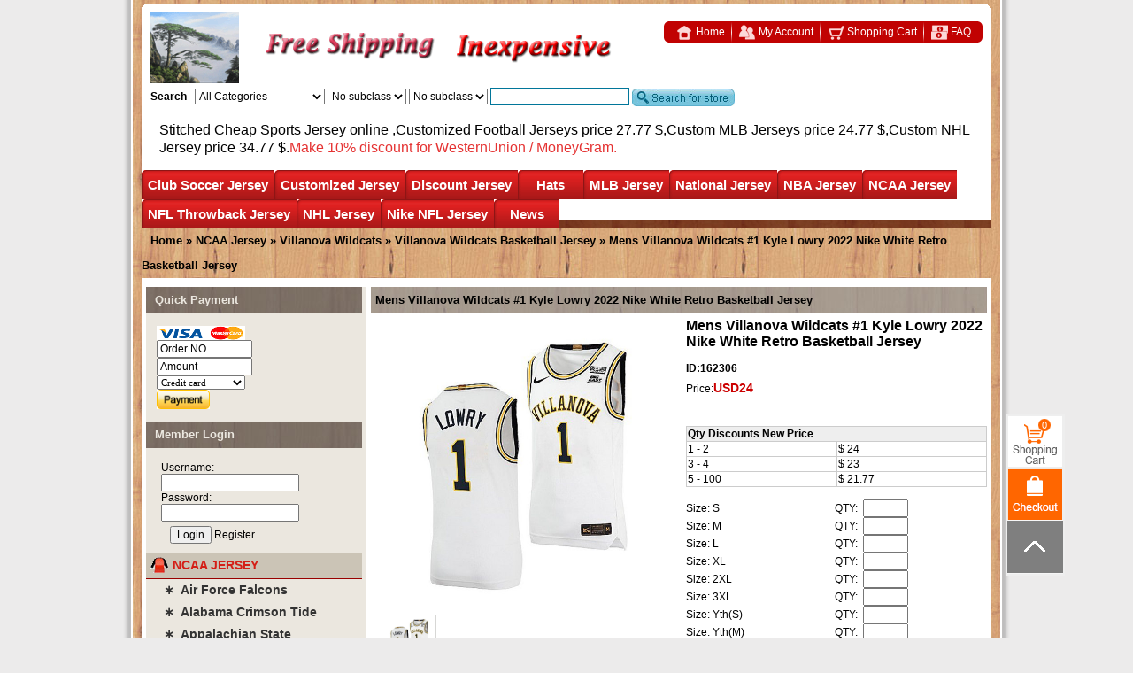

--- FILE ---
content_type: text/html
request_url: https://www.hellomicki.ru/Mens-Villanova-Wildcats--1-Kyle-Lowry-2022-Nike-White-Retro-Basketball-Jersey-162306/
body_size: 66793
content:

<!doctype html>
<html lang="en">
<head>
<!-- Global site tag (gtag.js) - Google Analytics -->
<script async src="https://www.googletagmanager.com/gtag/js?id=UA-203625491-1">
</script>
<script>
  window.dataLayer = window.dataLayer || [];
  function gtag(){dataLayer.push(arguments);}
  gtag('js', new Date());

  gtag('config', 'UA-203625491-1');
</script>
<!-- Messenger Code -->
<div id="fb-root"></div>

<!-- Your code -->
<div id="fb-customer-chat" class="fb-customerchat">
</div>

<script>
  var chatbox = document.getElementById('fb-customer-chat');
  chatbox.setAttribute("page_id", "105828408430676");
  chatbox.setAttribute("attribution", "biz_inbox");

  window.fbAsyncInit = function() {
    FB.init({
      xfbml            : true,
      version          : 'v11.0'
    });
  };

  (function(d, s, id) {
    var js, fjs = d.getElementsByTagName(s)[0];
    if (d.getElementById(id)) return;
    js = d.createElement(s); js.id = id;
    js.src = 'https://connect.facebook.net/en_US/sdk/xfbml.customerchat.js';
    fjs.parentNode.insertBefore(js, fjs);
  }(document, 'script', 'facebook-jssdk'));
</script>
<meta charset="utf-8">
<meta http-equiv="X-UA-Compatible" content="IE=Edge,chrome=1"/>
<meta name="viewport" content="width=device-width, initial-scale=1.0, user-scalable=0, minimal-ui">
<meta name="p:domain_verify" content="a51ceb358af0d2e44e92fb47768ec697"/>
<meta name="robots" content="all" />
<title>Mens Villanova Wildcats #1 Kyle Lowry 2022 Nike White Retro Basketball Jersey</title>
<meta name="keywords" content="Mens Villanova Wildcats #1 Kyle Lowry 2022 Nike White Retro Basketball Jersey" />
<meta name="description" content="Mens Villanova Wildcats #1 Kyle Lowry 2022 Nike White Retro Basketball Jersey" />
<meta http-equiv="X-UA-Compatible" content="IE=EmulateIE7" />
<link rel="shortcut icon" href="https://www.hellomicki.ru/favicon.ico" />
<link href="https://www.hellomicki.ru/css/swiper-bundle.min.css" type="text/css" rel="stylesheet">
<link href="https://www.hellomicki.ru/web.css" type="text/css" rel="stylesheet"/>
<link href="https://www.hellomicki.ru/chromestyle.css" type="text/css" rel="stylesheet"/>
<link href="https://www.hellomicki.ru/static/css/style.css" type="text/css" rel="stylesheet"/>
<script type="text/javascript" src="https://www.hellomicki.ru/js/chrome.js"></script>
<iframe style="display:none" name="moneytype" id="moneytype" src="https://www.hellomicki.ru/Establish/language.asp" width="0" height="0"></iframe>
<script>
var _hmt = _hmt || [];
(function() {
  var hm = document.createElement("script");
  hm.src = "https://hm.baidu.com/hm.js?8dd26641d80442edd6b05bc3beb62f0a";
  var s = document.getElementsByTagName("script")[0]; 
  s.parentNode.insertBefore(hm, s);
})();
</script>
</head>


<body style="scrollbar-arrow-color:#333;scrollbar-base-color:#ddd">
<div id="wood">
<div id="body_top"></div>
<div id="headColumn">
  <div class="logo"></div>
  <div class="logo_mid">
    <div class="logo_mid_banner">
      <img src="https://www.hellomicki.ru/images/banner3.gif">
    </div>
    <div class="logo_mid_banner">
      <img src="https://www.hellomicki.ru/images/banner2.gif">
    </div>
    <div class="clr"></div>
  </div>

  <div class="logo_R">
    <div class="logo_R1">
        <div class="logo_R11"></div>
          <div class="logo_R12">
              <a href="https://www.hellomicki.ru/"><img src="https://www.hellomicki.ru/images/icontop1.gif" align="absmiddle" border="0" />&nbsp;Home</a>
              <a href="https://www.hellomicki.ru/member.asp"><img src="https://www.hellomicki.ru/images/icontop2.gif" align="absmiddle" border="0" />&nbsp;My Account</a>
              <a href="https://www.hellomicki.ru/buy.asp"><img src="https://www.hellomicki.ru/images/icontop3.gif" align="absmiddle" border="0" />&nbsp;Shopping Cart</a>
              <a href="https://www.hellomicki.ru/35-c-FAQ/" style="background:none;"><img src="https://www.hellomicki.ru/images/icontop4.gif" align="absmiddle" border="0" />&nbsp;FAQ</a>
          </div>
      </div>
  </div>
  <div class="logo_R2">
    <form name="search2" id="search2" method="post" action="https://www.hellomicki.ru/" style="margin:0;" onSubmit="if(searchtext.value==''){searchtext.focus();return false;}else{url00='https://www.hellomicki.ru/search/'+escape(searchtext.value+'='+classid.value+'='+sortid.value+'='+nsortid.value).replace(/%/g,'+').replace(/-/g,'::')+'/';location=url00;return false;}">
      <b>Search</b>&nbsp;&nbsp;
      
<script language="javascript" src="https://www.hellomicki.ru/images/class.js"></script>
<script language="javascript">
	subcat = new Array();subcat[0] = new Array("CFL Jerseys","68","1121");subcat[1] = new Array("Discount NFL JERSEY","152","1285");subcat[2] = new Array("NCAA Patch","118","1053");subcat[3] = new Array("Kobe Bryant Jerseys Special Column","77","1079");subcat[4] = new Array("Michael Jordan Jerseys Special Column","77","1013");subcat[5] = new Array("Albania","125","1199");subcat[6] = new Array("Algeria","125","1117");subcat[7] = new Array("NCAA Basketball Jersey","118","402");subcat[8] = new Array("Atlanta Hawks","77","380");subcat[9] = new Array("NHL All Star Jerseys","96","669");subcat[10] = new Array("Customized Football Jerseys","137","915");subcat[11] = new Array("Argentina","125","811");subcat[12] = new Array("NFL Hats","153","2390");subcat[13] = new Array("Movie Hockey Jersey","96","1188");subcat[14] = new Array("Australia","125","1118");subcat[15] = new Array("Anaheim Ducks","96","471");subcat[16] = new Array("Arizona Cardinals Throwback Jersey","68","325");subcat[17] = new Array("Mighty Ducks Of Anaheim","96","1174");subcat[18] = new Array("Arizona Coyotes","96","474");subcat[19] = new Array("Atlanta Thrashers","96","472");subcat[20] = new Array("Atlanta Falcons Throwback Jersey","68","326");subcat[21] = new Array("Boston Bruins","96","420");subcat[22] = new Array("Boston Celtics","77","381");subcat[23] = new Array("Baltimore Ravens Throwback Jersey","68","327");subcat[24] = new Array("Buffalo Sabres","96","447");subcat[25] = new Array("Belgium","125","812");subcat[26] = new Array("Custom MLB Jerseys","137","916");subcat[27] = new Array("MLB Hats","153","2391");subcat[28] = new Array("Buffalo Bills Throwback Jersey","68","503");subcat[29] = new Array("Calgary Flames","96","373");subcat[30] = new Array("California Golden Seals","96","1178");subcat[31] = new Array("Carolina Panthers Throwback Jersey","68","331");subcat[32] = new Array("Carolina Hurricanes","96","473");subcat[33] = new Array("Brooklyn Nets Jersey","77","456");subcat[34] = new Array("Chicago Blackhawks","96","397");subcat[35] = new Array("Chicago Bears Throwback Jersey","68","333");subcat[36] = new Array("Colorado Avalanche","96","470");subcat[37] = new Array("Columbus Blue Jackets","96","543");subcat[38] = new Array("Cincinnati Bengals Throwback Jersey","68","329");subcat[39] = new Array("Cleveland Browns Throwback Jersey","68","330");subcat[40] = new Array("Dallas Stars","96","438");subcat[41] = new Array("Custom NHL Jerseys","137","917");subcat[42] = new Array("Brazil","125","813");subcat[43] = new Array("NBA Hats","153","2392");subcat[44] = new Array("Charlotte Hornets","77","1142");subcat[45] = new Array("Arizona Diamondbacks","94","423");subcat[46] = new Array("Dallas Cowboys Throwback Jersey","68","334");subcat[47] = new Array("Canada Jersey","125","1228");subcat[48] = new Array("Denver Broncos Throwback Jersey","68","335");subcat[49] = new Array("Atlanta Braves","94","359");subcat[50] = new Array("Athletics","94","1191");subcat[51] = new Array("Cameroon","125","988");subcat[52] = new Array("Detroit Red Wings","96","374");subcat[53] = new Array("Detroit Lions Throwback Jersey","68","336");subcat[54] = new Array("Baltimore Orioles","94","365");subcat[55] = new Array("Green Bay Packers Throwback Jersey","68","337");subcat[56] = new Array("Boston Red Sox","94","1204");subcat[57] = new Array("Chicago Cubs","94","1185");subcat[58] = new Array("NHL Hats","153","2393");subcat[59] = new Array("Houston Texans Throwback Jersey","68","338");subcat[60] = new Array("Chicago Bulls","77","383");subcat[61] = new Array("Edmonton Oilers","96","440");subcat[62] = new Array("Chile","125","814");subcat[63] = new Array("Custom NBA Jerseys","137","1026");subcat[64] = new Array("Florida Panthers","96","881");subcat[65] = new Array("Houston Oilers Throwback Jersey","68","921");subcat[66] = new Array("Hartford Whalers","96","491");subcat[67] = new Array("Chicago White Sox","94","1190");subcat[68] = new Array("Kansas City Scouts","96","1276");subcat[69] = new Array("Cincinnati Reds","94","425");subcat[70] = new Array("Indianapolis Colts Throwback Jersey","68","339");subcat[71] = new Array("Los Angeles Kings","96","441");subcat[72] = new Array("Jacksonville Jaguars Throwback Jersey","68","340");subcat[73] = new Array("Cleveland Guardians","94","434");subcat[74] = new Array("Colorado Rockies","94","427");subcat[75] = new Array("Kansas City Chiefs Throwback Jersey","68","341");subcat[76] = new Array("Miami Dolphins Throwback Jersey","68","342");subcat[77] = new Array("Minnesota Wild","96","443");subcat[78] = new Array("Cleveland Cavaliers","77","384");subcat[79] = new Array("Custom NCAA Jerseys","137","1027");subcat[80] = new Array("Detroit Tigers","94","1205");subcat[81] = new Array("NCAA Hats","153","2394");subcat[82] = new Array("Minnesota Vikings Throwback Jersey","68","343");subcat[83] = new Array("Houston Astros","94","363");subcat[84] = new Array("New England Patriots Throwback Jersey","68","344");subcat[85] = new Array("Cote D'lvoire","125","1001");subcat[86] = new Array("New Orleans Saints Throwback Jersey","68","347");subcat[87] = new Array("Kansas City Royals","94","496");subcat[88] = new Array("New York Jets Throwback Jersey","68","345");subcat[89] = new Array("Los Angeles Dodgers","94","1177");subcat[90] = new Array("Columbia","125","816");subcat[91] = new Array("New York Giants Throwback Jersey","68","346");subcat[92] = new Array("Montreal Canadiens","96","372");subcat[93] = new Array("Denver Nuggets","77","385");subcat[94] = new Array("Custom CFL Jersey","137","1302");subcat[95] = new Array("Los Angeles Angels","94","436");subcat[96] = new Array("Nashville Predators","96","545");subcat[97] = new Array("Oakland Raiders Throwback Jersey","68","348");subcat[98] = new Array("Costa Rica","125","1144");subcat[99] = new Array("Milwaukee Brewers","94","426");subcat[100] = new Array("New York Islanders","96","465");subcat[101] = new Array("Philadelphia Eagles Throwback Jersey","68","349");subcat[102] = new Array("Minnesota Twins","94","358");subcat[103] = new Array("New Jersey Devils","96","408");subcat[104] = new Array("Croatia","125","1031");subcat[105] = new Array("Pittsburgh Steelers Throwback Jersey","68","350");subcat[106] = new Array("Montreal Expos","94","493");subcat[107] = new Array("San Diego Chargers Throwback Jersey","68","351");subcat[108] = new Array("Cuba Jersey","125","1366");subcat[109] = new Array("Miami Marlins","94","429");subcat[110] = new Array("Detroit Pistons","77","386");subcat[111] = new Array("New York Rangers","96","375");subcat[112] = new Array("San Francisco 49ers Throwback Jersey","68","352");subcat[113] = new Array("Czech Jersey","125","1193");subcat[114] = new Array("New York Mets","94","406");subcat[115] = new Array("Seattle Seahawks Throwback Jersey","68","353");subcat[116] = new Array("Ottawa Senators","96","462");subcat[117] = new Array("New York Yankees","94","1206");subcat[118] = new Array("St Louis Rams Throwback Jersey","68","354");subcat[119] = new Array("Pittsburgh Penguins","96","376");subcat[120] = new Array("Dallas Mavericks","77","453");subcat[121] = new Array("Golden State Warriors","77","502");subcat[122] = new Array("Houston Rockets","77","399");subcat[123] = new Array("Tampa Bay Buccaneers Throwback Jersey","68","421");subcat[124] = new Array("Philadelphia Phillies","94","435");subcat[125] = new Array("Indiana Pacers","77","499");subcat[126] = new Array("Pittsburgh Pirates","94","362");subcat[127] = new Array("Washington Redskins","68","356");subcat[128] = new Array("Philadelphia Flyers","96","418");subcat[129] = new Array("Los Angeles Lakers","77","387");subcat[130] = new Array("Dominican Republic Jersey","125","1365");subcat[131] = new Array("San Diego Padres","94","368");subcat[132] = new Array("San Francisco Giants","94","432");subcat[133] = new Array("Quebec Nordiques","96","488");subcat[134] = new Array("Los Angeles Clippers","77","454");subcat[135] = new Array("San Jose Sharks","96","445");subcat[136] = new Array("Seattle Mariners","94","367");subcat[137] = new Array("England Jersey","125","818");subcat[138] = new Array("Seattle Kraken","96","1275");subcat[139] = new Array("Ecuador","125","1032");subcat[140] = new Array("Miami Heat","77","455");subcat[141] = new Array("St. Louis Blues","96","463");subcat[142] = new Array("Seattle Pilots","94","497");subcat[143] = new Array("Memphis Grizzlies","77","500");subcat[144] = new Array("Milwaukee Bucks","77","542");subcat[145] = new Array("St. Louis Browns","94","550");subcat[146] = new Array("Finland Jersey","125","1369");subcat[147] = new Array("Tampa Bay Lightning","96","489");subcat[148] = new Array("Minnesota Timberwolves","77","388");subcat[149] = new Array("Toronto Maple Leafs","96","377");subcat[150] = new Array("France Jersey","125","819");subcat[151] = new Array("St. Louis Cardinals","94","931");subcat[152] = new Array("Utah Mammoth","96","2389");subcat[153] = new Array("Vancouver Canucks","96","378");subcat[154] = new Array("Vegas Golden Knights","96","1255");subcat[155] = new Array("Discount MLB Jersey","152","1286");subcat[156] = new Array("Washington Capitals","96","379");subcat[157] = new Array("New Orleans Pelicans","77","389");subcat[158] = new Array("Germany Jersey","125","820");subcat[159] = new Array("Ghana","125","1034");subcat[160] = new Array("New York Knicks","77","498");subcat[161] = new Array("Oklahoma City Thunder","77","394");subcat[162] = new Array("Greece Jersey","125","991");subcat[163] = new Array("Argentina Serie A Club Atletico River Plate","126","893");subcat[164] = new Array("Argentina Serie A Boca Juniors","126","833");subcat[165] = new Array("Winnipeg Jets","96","464");subcat[166] = new Array("Orlando Magic","77","457");subcat[167] = new Array("Philadelphia 76ers","77","479");subcat[168] = new Array("Hungary","125","1194");subcat[169] = new Array("Brasil Serie A Sao Paulo FC","126","1145");subcat[170] = new Array("Honduras","125","1035");subcat[171] = new Array("Phoenix Suns","77","391");subcat[172] = new Array("Portland Trail blazers","77","407");subcat[173] = new Array("England Premier Arsenal","126","786");subcat[174] = new Array("England Premier Chelsea","126","792");subcat[175] = new Array("San Antonio Spurs","77","393");subcat[176] = new Array("England Premier Everton","126","1099");subcat[177] = new Array("Italy Jersey","125","822");subcat[178] = new Array("Ireland","125","1195");subcat[179] = new Array("The Movie Football Jersey","68","1181");subcat[180] = new Array("Sacramento Kings","77","392");subcat[181] = new Array("England Premier Liverpool","126","799");subcat[182] = new Array("England Premier Leicester City","126","1227");subcat[183] = new Array("Japan Jersey","125","1229");subcat[184] = new Array("England Premier Manchester City","126","1030");subcat[185] = new Array("Mexico Jersey","125","824");subcat[186] = new Array("England Premier Manchester United","126","803");subcat[187] = new Array("Seattle Supersonics","77","622");subcat[188] = new Array("Toronto Raptors","77","458");subcat[189] = new Array("Nigeria","125","896");subcat[190] = new Array("England Premier Tottenham Hotspur","126","985");subcat[191] = new Array("Northern Ireland","125","1196");subcat[192] = new Array("Netherlands Jersey","125","944");subcat[193] = new Array("England Premier West Ham United","126","785");subcat[194] = new Array("Norway Jersey","125","1370");subcat[195] = new Array("France Ligue 1 Lyon","126","801");subcat[196] = new Array("Utah Jazz","77","460");subcat[197] = new Array("Washington Wizards","77","459");subcat[198] = new Array("France Ligue 1 Marseille","126","804");subcat[199] = new Array("Poland","125","1197");subcat[200] = new Array("France Ligue 1 Monaco","126","1094");subcat[201] = new Array("Portugal","125","945");subcat[202] = new Array("Puerto Rico Jersey","125","1367");subcat[203] = new Array("Romania","125","1198");subcat[204] = new Array("France Ligue 1 Paris Saint-Germain","126","891");subcat[205] = new Array("Russia Jersey","125","827");subcat[206] = new Array("WNBA Jersey","77","1385");subcat[207] = new Array("France Ligue 1 Olympique de Marseille","126","887");subcat[208] = new Array("Germany Bundes Bayer 04 Leverkusen","126","882");subcat[209] = new Array("Slovakia Jersey","125","1200");subcat[210] = new Array("Tampa Bay Rays","94","364");subcat[211] = new Array("Texas Rangers","94","541");subcat[212] = new Array("Germany Bundes Bayern Munich","126","789");subcat[213] = new Array("Southe African","125","828");subcat[214] = new Array("Germany Bundes Dortmund","126","943");subcat[215] = new Array("Toronto Blue Jays","94","494");subcat[216] = new Array("South Korea Jersey","125","1230");subcat[217] = new Array("The Movie Basketball Jersey","77","1175");subcat[218] = new Array("Spain Jersey","125","829");subcat[219] = new Array("Germany Bundes Schalke 04","126","806");subcat[220] = new Array("Germany VfL Wolfsburg","126","1182");subcat[221] = new Array("Holland Eredivisie Ajax","126","1170");subcat[222] = new Array("Washington Nationals","94","366");subcat[223] = new Array("The Movie Baseball Jersey","94","361");subcat[224] = new Array("Holland Eredivisie PSV Eindhoven","126","795");subcat[225] = new Array("NBA Jerseys Patch","77","1057");subcat[226] = new Array("Sweden Jersey","125","830");subcat[227] = new Array("Discount NHL Jersey","152","1287");subcat[228] = new Array("Italy Serie A AC Milan","126","784");subcat[229] = new Array("Italy Serie A Fiorentina","126","884");subcat[230] = new Array("Italy Serie A Inter Milan","126","796");subcat[231] = new Array("Italy Serie A Juventus","126","797");subcat[232] = new Array("Italy Serie A Roma","126","1095");subcat[233] = new Array("Italy Serie A SS Lazio","126","1104");subcat[234] = new Array("Italy Serie A SSC Napoli","126","1105");subcat[235] = new Array("Mexico Primera CDSC Cruz Azul","126","1029");subcat[236] = new Array("Mexico Primera Club America","126","1028");subcat[237] = new Array("Mexico Primera Guadalajara","126","794");subcat[238] = new Array("Mexico Primera  Pumas UNAM","126","1165");subcat[239] = new Array("Mexico Primera Tigres UANL","126","1166");subcat[240] = new Array("Scottish Premier Celtic Fc","126","834");subcat[241] = new Array("Super Lig Galatasaray","126","984");subcat[242] = new Array("Spain La Liga Athletic Bilbao","126","1097");subcat[243] = new Array("Spain La Liga Atletico Madrid","126","787");subcat[244] = new Array("Negro League Baseball Jersey","94","1303");subcat[245] = new Array("Spain La Liga Barcelona","126","790");subcat[246] = new Array("Switzerland Jersey","125","990");subcat[247] = new Array("Turkey","125","1201");subcat[248] = new Array("Ukraine","125","1202");subcat[249] = new Array("Spain La Liga Malaga","126","1172");subcat[250] = new Array("USA Jersey","125","831");subcat[251] = new Array("Spain La Liga Real Madrid","126","805");subcat[252] = new Array("Uruguay","125","946");subcat[253] = new Array("Spain La Liga Sevilla","126","1146");subcat[254] = new Array("MLB Jerseys Patch","94","1055");subcat[255] = new Array("Discount NBA Jersey","152","1306");subcat[256] = new Array("Venezuela Jersey","125","1368");subcat[257] = new Array("Spain La Liga Valencia","126","1106");subcat[258] = new Array("USA Major League Colorado Rapids","126","1108");subcat[259] = new Array("USA Major League Los Angeles FC","126","1102");subcat[260] = new Array("USA Major League Los Angeles Galaxy","126","800");subcat[261] = new Array("USA Major League Inter Miami","126","1380");subcat[262] = new Array("USA Major League New York City","126","889");subcat[263] = new Array("USA Major League New York Red Bulls","126","832");subcat[264] = new Array("USA Major League Orlando City","126","890");subcat[265] = new Array("USA Major League Seattle Sounders","126","807");subcat[266] = new Array("USA Major League Sporting Kansas City","126","1173");subcat[267] = new Array("Wales","125","1203");subcat[268] = new Array("USA Major League Sporting Toronto","126","1096");subcat[269] = new Array("Mlb All-Star Jersey","94","1012");subcat[270] = new Array("BioSteel Game Jersey","96","1350");subcat[271] = new Array("OHL Jersey","96","1349");subcat[272] = new Array("WHL Jersey","96","2406");subcat[273] = new Array("NWHL Jersey","96","1169");subcat[274] = new Array("NHL Jerseys Patch","96","1056");subcat[275] = new Array("USA Major League Atlanta United FC","126","788");subcat[276] = new Array("Corinthians","126","791");subcat[277] = new Array("CR Flamengo","126","885");subcat[278] = new Array("Fluminense","126","883");subcat[279] = new Array("Deportivo La Coruna","126","1098");subcat[280] = new Array("Cruzeiro Esporte Clube","126","1140");subcat[281] = new Array("Gremio FBPA","126","1100");subcat[282] = new Array("Hamburger SV","126","886");subcat[283] = new Array("Malaga","126","888");subcat[284] = new Array("MSV Duisburg","126","1101");subcat[285] = new Array("Olympique Lyonnais","126","798");subcat[286] = new Array("Santos","126","892");subcat[287] = new Array("SL Benfica","126","1103");subcat[288] = new Array("Sydney","126","808");subcat[289] = new Array("Sunderland","126","809");subcat[290] = new Array("Werder Bremen","126","1107");subcat[291] = new Array("Wolfsburg","126","810");subcat[292] = new Array("Atlanta Falcons","139","1348");subcat[293] = new Array("Arizona Cardinals","139","1317");subcat[294] = new Array("Baltimore Ravens","139","1318");subcat[295] = new Array("Buffalo Bills","139","1319");subcat[296] = new Array("Carolina Panthers","139","1320");subcat[297] = new Array("Chicago Bears","139","1321");subcat[298] = new Array("Cincinnati Bengals","139","1322");subcat[299] = new Array("Cleveland Browns","139","1323");subcat[300] = new Array("Dallas Cowboys","139","1324");subcat[301] = new Array("Denver Broncos","139","1325");subcat[302] = new Array("Detroit Lions","139","1326");subcat[303] = new Array("Green Bay Packers","139","1327");subcat[304] = new Array("Houston Texans","139","1328");subcat[305] = new Array("Indianapolis Colts","139","1329");subcat[306] = new Array("Jacksonville Jaguars","139","1330");subcat[307] = new Array("Kansas City Chiefs","139","1331");subcat[308] = new Array("Las Vegas Raiders","139","1332");subcat[309] = new Array("Los Angeles Rams","139","1333");subcat[310] = new Array("Los Angeles Chargers","139","1334");subcat[311] = new Array("Minnesota Vikings","139","1335");subcat[312] = new Array("Miami Dolphins","139","1336");subcat[313] = new Array("New England Patriots","139","1337");subcat[314] = new Array("New Orleans Saints","139","1338");subcat[315] = new Array("New York Jets","139","1339");subcat[316] = new Array("New York Giants","139","1340");subcat[317] = new Array("Philadelphia Eagles","139","1341");subcat[318] = new Array("Pittsburgh Steelers","139","1342");subcat[319] = new Array("San Francisco 49ers","139","1343");subcat[320] = new Array("Seattle Seahawks","139","1344");subcat[321] = new Array("Tampa Bay Buccaneers","139","1345");subcat[322] = new Array("Tennessee Titans","139","1346");subcat[323] = new Array("Washington Commanders","139","1359");subcat[324] = new Array("Washington Football Team","139","1347");subcat[325] = new Array("Air Force Falcons","118","1226");subcat[326] = new Array("Alabama Crimson Tide","118","652");subcat[327] = new Array("Appalachian State Mountaineers","118","1388");subcat[328] = new Array("Arizona State Sun Devils","118","877");subcat[329] = new Array("Arizona Wildcats","118","1239");subcat[330] = new Array("Arkansas Razorbacks","118","1249");subcat[331] = new Array("Arkansas State Red Wolves","118","1382");subcat[332] = new Array("Army Black Knights","118","1250");subcat[333] = new Array("Auburn Tigers","118","663");subcat[334] = new Array("Baylor Bears","118","949");subcat[335] = new Array("Bemidji State Beavers","118","1291");subcat[336] = new Array("Boise State Broncos","118","1263");subcat[337] = new Array("Boston University Terriers","118","2396");subcat[338] = new Array("Boston College Eagles","118","1180");subcat[339] = new Array("Bowling Green Falcons","118","1387");subcat[340] = new Array("Buffalo Bulls","118","1262");subcat[341] = new Array("Butler Bulldogs","118","401");subcat[342] = new Array("BYU Cougars","118","1273");subcat[343] = new Array("California Golden Bears","118","749");subcat[344] = new Array("Central Michigan Chippewas","118","1237");subcat[345] = new Array("Clemson Tigers","118","1008");subcat[346] = new Array("Cincinnati Bearcats","118","1355");subcat[347] = new Array("Colorado Buffaloes","118","1251");subcat[348] = new Array("Colorado College Tigers","118","1292");subcat[349] = new Array("Colorado State Rams","118","1252");subcat[350] = new Array("Cornell Big Red","118","1293");subcat[351] = new Array("Coastal Carolina Chanticleers","118","1283");subcat[352] = new Array("Davidson Wildcats","118","1373");subcat[353] = new Array("Dayton Flyers","118","1384");subcat[354] = new Array("Duquesne Dukes","118","1357");subcat[355] = new Array("Denver Pioneers","118","1362");subcat[356] = new Array("Duke Blue Devils","118","1257");subcat[357] = new Array("Delaware Fightin' Blue Hens","118","2401");subcat[358] = new Array("Eastern Michigan Eagles","118","2404");subcat[359] = new Array("East Carolina Pirates","118","2405");subcat[360] = new Array("Eastern Washington Eagles","118","2414");subcat[361] = new Array("Eastern Illinois Panthers","118","1260");subcat[362] = new Array("Florida Atlantic Owls","118","1242");subcat[363] = new Array("Florida Gators","118","653");subcat[364] = new Array("Florida State Seminoles","118","751");subcat[365] = new Array("Fresno State Bulldogs","118","1301");subcat[366] = new Array("Georgetown Hoyas","118","1372");subcat[367] = new Array("Georgia Tech Yellow Jackets","118","1264");subcat[368] = new Array("Gonzaga Bulldogs","118","1265");subcat[369] = new Array("Georgia Bulldogs","118","1014");subcat[370] = new Array("Georgia Southern Eagles","118","2408");subcat[371] = new Array("Green Bay Phoenix","118","1389");subcat[372] = new Array("Hawai'i Rainbow Warriors","118","1266");subcat[373] = new Array("Harvard Crimson","118","1294");subcat[374] = new Array("Houston Cougars","118","997");subcat[375] = new Array("Iowa Hawkeyes","118","654");subcat[376] = new Array("Illinois Fighting Illini","118","1267");subcat[377] = new Array("Indiana Hoosiers","118","1268");subcat[378] = new Array("Iowa State Cyclones","118","1269");subcat[379] = new Array("Indiana State Sycamores","118","2397");subcat[380] = new Array("Jackson State Tigers","118","1356");subcat[381] = new Array("James Madison Dukes","118","2413");subcat[382] = new Array("Kansas Jayhawks","118","1270");subcat[383] = new Array("Kent State Golden Flashes","118","1271");subcat[384] = new Array("Kentucky Wildcats","118","1272");subcat[385] = new Array("Kansas State Wildcats","118","1042");subcat[386] = new Array("Louisville Cardinals","118","1077");subcat[387] = new Array("Liberty Flames","118","492");subcat[388] = new Array("LSU Tigers","118","923");subcat[389] = new Array("Louisiana Tech Bulldogs","118","1376");subcat[390] = new Array("Marshall Thundering Herd","118","1304");subcat[391] = new Array("Maine Black Bears","118","1295");subcat[392] = new Array("Massachusetts Minutemen","118","1296");subcat[393] = new Array("Maryland Terrapins","118","1315");subcat[394] = new Array("Marquette Golden Eagles","118","1371");subcat[395] = new Array("Memphis Tigers","118","1351");subcat[396] = new Array("Miami University RedHawks","118","1297");subcat[397] = new Array("Miami Hurricanes","118","655");subcat[398] = new Array("Michigan State Spartans","118","878");subcat[399] = new Array("Michigan Tech Huskies","118","1298");subcat[400] = new Array("Michigan Wolverines","118","656");subcat[401] = new Array("Mississippi State Bulldogs","118","1090");subcat[402] = new Array("Minnesota Duluth Bulldogs","118","1299");subcat[403] = new Array("Middle Tennessee State Blue Raiders","118","1300");subcat[404] = new Array("Missouri Tigers","118","1289");subcat[405] = new Array("Minnesota Golden Gophers","118","1279");subcat[406] = new Array("Minnesota State Mavericks","118","1316");subcat[407] = new Array("Murray State Racers","118","1374");subcat[408] = new Array("Navy Midshipmen","118","1236");subcat[409] = new Array("NC State Wolfpack","118","1307");subcat[410] = new Array("Nebraska Cornhuskers","118","1010");subcat[411] = new Array("Nevada Wolf Pack","118","1076");subcat[412] = new Array("North Dakota Fighting Hawks","118","1232");subcat[413] = new Array("North Carolina Tar Heels","118","1278");subcat[414] = new Array("North Texas Mean Green","118","1246");subcat[415] = new Array("North Dakota State Bison","118","1288");subcat[416] = new Array("Northwestern Wildcats","118","2407");subcat[417] = new Array("Northern Iowa Panthers","118","355");subcat[418] = new Array("Notre Dame Fighting Irish","118","657");subcat[419] = new Array("Ohio Bobcats","118","1364");subcat[420] = new Array("Ohio State Buckeyes","118","658");subcat[421] = new Array("Oklahoma Sooners","118","660");subcat[422] = new Array("Oklahoma State Cowboys","118","673");subcat[423] = new Array("Old Dominion Monarchs","118","2412");subcat[424] = new Array("Ole Miss Rebels","118","948");subcat[425] = new Array("Oral Roberts Golden Eagles","118","1381");subcat[426] = new Array("Oregon State Beavers","118","1280");subcat[427] = new Array("Oregon Ducks","118","672");subcat[428] = new Array("Penn State Nittany Lions","118","920");subcat[429] = new Array("Pittsburgh Panthers","118","1281");subcat[430] = new Array("Providence Friars","118","1375");subcat[431] = new Array("Presbyterian Blue Hose","118","1353");subcat[432] = new Array("Purdue Boilermakers","118","939");subcat[433] = new Array("Quinnipiac Bobcats","118","1311");subcat[434] = new Array("Rutgers Scarlet Knights","118","1015");subcat[435] = new Array("Saint Peter's Peacocks","118","1361");subcat[436] = new Array("Saint Mary's Gaels","118","1379");subcat[437] = new Array("Saint Louis Billikens","118","2398");subcat[438] = new Array("Santa Clara Broncos","118","2402");subcat[439] = new Array("San Jose State Spartans","118","2410");subcat[440] = new Array("San Diego State Aztecs","118","1022");subcat[441] = new Array("Sam Houston State Bearkats","118","933");subcat[442] = new Array("Seattle Redhawks","118","2399");subcat[443] = new Array("St. John's Red Storm","118","2395");subcat[444] = new Array("Seton Hall Pirates","118","1377");subcat[445] = new Array("SMU Mustangs","118","1352");subcat[446] = new Array("South Alabama Jaguars","118","1386");subcat[447] = new Array("Rice Owls","118","2409");subcat[448] = new Array("South Dakota State Jackrabbits","118","1383");subcat[449] = new Array("South Carolina Gamecocks","118","879");subcat[450] = new Array("South Florida Bulls","118","2411");subcat[451] = new Array("Southern Miss Golden Eagles","118","748");subcat[452] = new Array("Standford Cardinals","118","750");subcat[453] = new Array("St. Cloud State Huskies","118","1312");subcat[454] = new Array("Syracuse Orange","118","1290");subcat[455] = new Array("TCU Horned Frogs","118","1179");subcat[456] = new Array("Tennessee Volunteers","118","661");subcat[457] = new Array("Texas A&M Aggies","118","1052");subcat[458] = new Array("Texas Longhorns","118","662");subcat[459] = new Array("Texas Tech Red Raiders","118","1258");subcat[460] = new Array("Toledo Rockets","118","1244");subcat[461] = new Array("Troy Trojans","118","1378");subcat[462] = new Array("Tulane Green Wave","118","1354");subcat[463] = new Array("Tulsa Golden Hurricane","118","1363");subcat[464] = new Array("UCF Knights","118","1245");subcat[465] = new Array("UCLA Bruins","118","1089");subcat[466] = new Array("UConn Huskies","118","1243");subcat[467] = new Array("UMass Lowell River Hawks","118","1313");subcat[468] = new Array("UNLV Rebels","118","1309");subcat[469] = new Array("USC Trojans","118","664");subcat[470] = new Array("Utah State Aggies","118","1310");subcat[471] = new Array("Utah Utes","118","1358");subcat[472] = new Array("UTSA Roadrunners","118","2403");subcat[473] = new Array("VCU Rams","118","2400");subcat[474] = new Array("Vanderbilt Commodores","118","1282");subcat[475] = new Array("Villanova Wildcats","118","1308");subcat[476] = new Array("Virginia Cavaliers","118","1231");subcat[477] = new Array("Virginia Tech Hokies","118","1274");subcat[478] = new Array("Wake Forest Demon Deacons","118","1360");subcat[479] = new Array("Washington Huskies","118","1235");subcat[480] = new Array("Washington State Cougars","118","1284");subcat[481] = new Array("Weber State Wildcats","118","1058");subcat[482] = new Array("West Virginia Mountaineers","118","880");subcat[483] = new Array("Western Kentucky Hilltoppers","118","1141");subcat[484] = new Array("Western Michigan Broncos","118","930");subcat[485] = new Array("Wisconsin Badgers","118","665");subcat[486] = new Array("Wyoming Cowboys","118","1259");subcat[487] = new Array("Xavier Musketeers","118","1261");subcat[488] = new Array("Yale Bulldogs","118","1314");subcat[489] = new Array("NFL Jerseys Patch","139","1054");	
	subcat3 = new Array(); subcat3[0] = new Array("Arizona Cardinals Custom Jersey","915","131");subcat3[1] = new Array("Mens Michael Jordan Jerseys","1013","666");subcat3[2] = new Array("Fanatics Chicago Blackhawks Jersey","397","1077");subcat3[3] = new Array("Fanatics Montreal Canadiens Jersey","372","1508");subcat3[4] = new Array("Fanatics Toronto Maple Leafs Jersey","377","1833");subcat3[5] = new Array("Youth College Basketball Jersey","402","2161");subcat3[6] = new Array("Arizona Cardinals Vapor Limited Jersey","1317","2409");subcat3[7] = new Array("USA Baseball Jersey","831","2389");subcat3[8] = new Array("Fanatics Pittsburgh Penguins Jersey","376","2442");subcat3[9] = new Array("Nike Toronto Blue Jays Jersey","494","2446");subcat3[10] = new Array("Nike Texas Rangers Jersey","541","2447");subcat3[11] = new Array("Nike Milwaukee Brewers Jersey","426","2450");subcat3[12] = new Array("Nike Los Angeles Dodgers Jersey","1177","2451");subcat3[13] = new Array("Nike Houston Astros Jersey","363","2452");subcat3[14] = new Array("Nike Chicago Cubs Jersey","1185","2453");subcat3[15] = new Array("Nike New York Yankees Jersey","1206","2454");subcat3[16] = new Array("Nike Baltimore Orioles Jersey","365","2456");subcat3[17] = new Array("Nike Boston Red Sox Jersey","1204","2457");subcat3[18] = new Array("Nike Chicago White Sox Jersey","1190","2458");subcat3[19] = new Array("Nike St. Louis Cardinals Jersey","931","2459");subcat3[20] = new Array("Nike Seattle Mariners Jersey","367","2467");subcat3[21] = new Array("Nike Los Angeles Angels of Anaheim  Jersey","436","2468");subcat3[22] = new Array("Nike Minnesota Twins Jersey","358","2469");subcat3[23] = new Array("Nike Miami Marlins Jersey","429","2470");subcat3[24] = new Array("Nike New York Mets Jersey","406","2471");subcat3[25] = new Array("Nike Athletics Jersey","1191","2472");subcat3[26] = new Array("Nike Philadelphia Phillies Jersey","435","2473");subcat3[27] = new Array("Nike Pittsburgh Pirates Jersey","362","2474");subcat3[28] = new Array("Nike San Diego Padres Jersey","368","2475");subcat3[29] = new Array("Nike San Francisco Giants Jersey","432","2476");subcat3[30] = new Array("Nike Kansas City Royals Jersey","496","2477");subcat3[31] = new Array("Nike Tampa Bay Rays Jersey","364","2465");subcat3[32] = new Array("Mississippi State Bulldogs Baseball Jersey","1090","2555");subcat3[33] = new Array("NC State Wolfpack Football Jersey","1307","2574");subcat3[34] = new Array("Arizona Wildcats Baseball Jersey","1239","2580");subcat3[35] = new Array("Arkansas Razorbacks Baseball Jersey","1249","2582");subcat3[36] = new Array("Army Black Knights Baseball Jersey","1250","2584");subcat3[37] = new Array("Baylor Bears Baseball Jersey","949","2587");subcat3[38] = new Array("Buffalo Bulls Baseball Jersey","1262","2589");subcat3[39] = new Array("BYU Cougars Baseball Jersey","1273","2591");subcat3[40] = new Array("Bemidji State Beavers Baseball Jersey","1291","2593");subcat3[41] = new Array("Boise State Broncos Baseball Jersey","1263","2595");subcat3[42] = new Array("Boston College Eagles Baseball Jersey","1180","2597");subcat3[43] = new Array("California Golden Bears Baseball Jersey","749","2599");subcat3[44] = new Array("Central Michigan Chippewas Baseball Jersey","1237","2601");subcat3[45] = new Array("Clemson Tigers Baseball Jersey","1008","2603");subcat3[46] = new Array("Colorado Buffaloes Baseball Jersey","1251","2605");subcat3[47] = new Array("Colorado College Tigers Baseball Jersey","1292","2607");subcat3[48] = new Array("Colorado State Rams Baseball Jersey","1252","2609");subcat3[49] = new Array("Duke Blue Devils Baseball Jersey","1257","2611");subcat3[50] = new Array("Cornell Big Red Baseball Jersey","1293","2613");subcat3[51] = new Array("Coastal Carolina Chanticleers Baseball Jersey","1283","2615");subcat3[52] = new Array("Coastal Carolina Chanticleers Football Jersey","1283","2616");subcat3[53] = new Array("Eastern Illinois Panthers Baseball Jersey","1260","2617");subcat3[54] = new Array("Florida State Seminoles Football Jersey","751","2620");subcat3[55] = new Array("Fresno State Bulldogs Baseball Jersey","1301","2621");subcat3[56] = new Array("Georgia Tech Yellow Jackets Baseball Jersey","1264","2624");subcat3[57] = new Array("Gonzaga Bulldogs Baseball Jersey","1265","2626");subcat3[58] = new Array("Hawai'i Rainbow Warriors Baseball Jersey","1266","2629");subcat3[59] = new Array("Houston Cougars Baseball Jersey","997","2631");subcat3[60] = new Array("Harvard Crimson Baseball Jersey","1294","2633");subcat3[61] = new Array("Iowa Hawkeyes Baseball Jersey","654","2635");subcat3[62] = new Array("Illinois Fighting Illini Baseball Jersey","1267","2637");subcat3[63] = new Array("Indiana Hoosiers Baseball Jersey","1268","2639");subcat3[64] = new Array("Iowa State Cyclones Baseball Jersey","1269","2641");subcat3[65] = new Array("Kansas Jayhawks Baseball Jersey","1270","2643");subcat3[66] = new Array("Kent State Golden Flashes Baseball Jersey","1271","2645");subcat3[67] = new Array("Kentucky Wildcats Baseball Jersey","1272","2647");subcat3[68] = new Array("Liberty Flames Baseball Jersey","492","2652");subcat3[69] = new Array("Kansas State Wildcats Baseball Jersey","1042","2649");subcat3[70] = new Array("Massachusetts Minutemen Hockey Jersey","1296","2657");subcat3[71] = new Array("Marshall Thundering Herd Baseball Jersey","1304","2659");subcat3[72] = new Array("Miami University RedHawks Baseball Jersey","1297","2661");subcat3[73] = new Array("Michigan State Spartans Baseball Jersey","878","2665");subcat3[74] = new Array("Michigan Tech Huskies Baseball Jersey","1298","2667");subcat3[75] = new Array("Minnesota Duluth Bulldogs Baseball Jersey","1299","2670");subcat3[76] = new Array("Middle Tennessee State Blue Raiders Baseball Jersey","1300","2672");subcat3[77] = new Array("Missouri Tigers Baseball Jersey","1289","2674");subcat3[78] = new Array("Minnesota Golden Gophers Baseball Jersey","1279","2676");subcat3[79] = new Array("Navy Midshipmen Baseball Jersey","1236","2678");subcat3[80] = new Array("Nebraska Cornhuskers Baseball Jersey","1010","2681");subcat3[81] = new Array("Nevada Wolf Pack Baseball Jersey","1076","2683");subcat3[82] = new Array("North Dakota State Bison Baseball Jersey","1288","2685");subcat3[83] = new Array("North Texas Mean Green Baseball Jersey","1246","2687");subcat3[84] = new Array("Notre Dame Fighting Irish Football Jersey","657","2690");subcat3[85] = new Array("Ohio State Buckeyes Baseball Jersey","658","2691");subcat3[86] = new Array("Oregon Ducks Baseball Jersey","672","2696");subcat3[87] = new Array("Oregon State Beavers Baseball Jersey","1280","2698");subcat3[88] = new Array("Air Force Falcons Baseball Jersey","1226","2705");subcat3[89] = new Array("Penn State Nittany Lions Baseball Jersey","920","2700");subcat3[90] = new Array("Pittsburgh Panthers Baseball Jersey","1281","2709");subcat3[91] = new Array("Purdue Boilermakers Baseball Jersey","939","2711");subcat3[92] = new Array("Rutgers Scarlet Knights Baseball Jersey","1015","2713");subcat3[93] = new Array("San Diego State Aztecs Baseball Jersey","1022","2716");subcat3[94] = new Array("South Carolina Gamecocks Baseball Jersey","879","2719");subcat3[95] = new Array("Southern Mississippi Golden Eagles Baseball Jersey","748","2721");subcat3[96] = new Array("Standford Cardinals Baseball Jersey","750","2724");subcat3[97] = new Array("Syracuse Orange Baseball Jersey","1290","2726");subcat3[98] = new Array("TCU Horned Frogs Baseball Jersey","1179","2729");subcat3[99] = new Array("Texas A&M Aggies Baseball Jersey","1052","2734");subcat3[100] = new Array("Texas Longhorns Baseball Jersey","662","2736");subcat3[101] = new Array("Texas Tech Red Raiders Baseball Jersey","1258","2738");subcat3[102] = new Array("UConn Huskies Baseball Jersey","1243","2741");subcat3[103] = new Array("Virginia Cavaliers Baseball Jersey","1231","2746");subcat3[104] = new Array("Virginia Tech Hokies Baseball Jersey","1274","2751");subcat3[105] = new Array("Washington Huskies Baseball Jersey","1235","2754");subcat3[106] = new Array("West Virginia Mountaineers Baseball Jersey","880","2756");subcat3[107] = new Array("Wisconsin Badgers Baseball Jersey","665","2760");subcat3[108] = new Array("Washington State Cougars Baseball Jersey","1284","2764");subcat3[109] = new Array("Wyoming Cowboys Baseball Jersey","1259","2762");subcat3[110] = new Array("UNLV Rebels Football Jersey","1309","2785");subcat3[111] = new Array("Utah State Aggies Football Jersey","1310","2787");subcat3[112] = new Array("North Dakota Fighting Hawks Football Jersey","1232","2792");subcat3[113] = new Array("Nike Arizona Diamondbacks Jersey","423","2802");subcat3[114] = new Array("Nike Cincinnati Reds Jersey","425","2804");subcat3[115] = new Array("Nike Colorado Rockies Jersey","427","2806");subcat3[116] = new Array("Nike Washington Nationals Jersey","366","2809");subcat3[117] = new Array("Western Kentucky Hilltoppers Football Jersey","1141","2820");subcat3[118] = new Array("Nike Milwaukee Bucks Jerseys","542","2822");subcat3[119] = new Array("Nigeria Basketball Jersey","896","2824");subcat3[120] = new Array("Nike Los Angeles Lakers Jerseys","387","2827");subcat3[121] = new Array("Nike Phoenix Suns Jerseys","391","2829");subcat3[122] = new Array("Peterborough Petes Jersey","1349","2836");subcat3[123] = new Array("BioSteel All American Jersey","1350","2837");subcat3[124] = new Array("Mens Montreal Expos Jersey","493","2839");subcat3[125] = new Array("Presbyterian Blue Hose Football Jersey","1353","2852");subcat3[126] = new Array("Film Baseball Jersey","361","2859");subcat3[127] = new Array("Jackson State Tigers Football Jersey","1356","2867");subcat3[128] = new Array("Utah Utes Football Jersey","1358","2872");subcat3[129] = new Array("Duquesne Dukes Football Jersey","1357","2870");subcat3[130] = new Array("Mens Cleveland Guardians Jersey","434","2878");subcat3[131] = new Array("Washington Commanders Limited Jersey","1359","2885");subcat3[132] = new Array("Wake Forest Demon Deacons Football Jersey","1360","2888");subcat3[133] = new Array("Other Film Basketball Jersey","1175","2891");subcat3[134] = new Array("Saint Peter's Peacocks Basketball Jersey","1361","2894");subcat3[135] = new Array("Fanatics Dallas Stars Jersey","438","2896");subcat3[136] = new Array("Metropolitan Riveters Jersey","1169","2898");subcat3[137] = new Array("Fanatics Buffalo Sabres Jersey","447","2904");subcat3[138] = new Array("Denver Pioneers Hockey Jersey","1362","2906");subcat3[139] = new Array("Tulsa Golden Hurricane Football Jersey","1363","2909");subcat3[140] = new Array("Fanatics Boston Bruins Jersey","420","2910");subcat3[141] = new Array("Northern Iowa Panthers Football Jersey","355","2912");subcat3[142] = new Array("Ohio Bobcats Football Jersey","1364","2913");subcat3[143] = new Array("Kingston Frontenacs Jersey","1349","2914");subcat3[144] = new Array("Sam Houston State Bearkats Football Jersey","933","2942");subcat3[145] = new Array("Marquette Golden Eagles Football Jersey","1371","2947");subcat3[146] = new Array("Nike Atlanta Hawks Jerseys","380","2948");subcat3[147] = new Array("Nike Boston Celtics Jerseys","381","2950");subcat3[148] = new Array("Nike Denver Nuggets Jerseys","385","2953");subcat3[149] = new Array("Nike Sacramento Kings Jerseys","392","2956");subcat3[150] = new Array("Nike Dallas Mavericks Jerseys","453","2958");subcat3[151] = new Array("Nike Chicago Bulls Jerseys","383","2962");subcat3[152] = new Array("Nike Detroit Pistons Jerseys","386","2960");subcat3[153] = new Array("Nike Philadelphia 76ers Jerseys","479","2967");subcat3[154] = new Array("Nike Los Angeles Clippers Jerseys","454","2969");subcat3[155] = new Array("Nike New York Knicks Jerseys","498","2975");subcat3[156] = new Array("Fanatics Anaheim Ducks Jersey","471","2977");subcat3[157] = new Array("Adidas Arizona Coyotes Jersey","474","2979");subcat3[158] = new Array("Fanatics Carolina Hurricanes Jersey","473","2983");subcat3[159] = new Array("Fanatics Colorado Avalanche Jersey","470","2985");subcat3[160] = new Array("Fanatics Columbus Blue Jackets Jersey","543","2987");subcat3[161] = new Array("Fanatics Detroit Red Wings Jersey","374","2989");subcat3[162] = new Array("Nike Houston Rockets Jerseys","399","3021");subcat3[163] = new Array("Nike Indiana Pacers Jerseys","499","3023");subcat3[164] = new Array("Nike Utah Jazz Jerseys","460","3029");subcat3[165] = new Array("Nike Washington Wizards Jerseys","459","3031");subcat3[166] = new Array("Nike Oklahoma City Thunder Jerseys","394","3032");subcat3[167] = new Array("Ottawa 67's Jersey","1349","3038");subcat3[168] = new Array("Rimouski Oceanic Jersey","1349","3040");subcat3[169] = new Array("TCU Horned Frogs Basketball Jersey","1179","3041");subcat3[170] = new Array("Troy Trojans Football Jersey","1378","3047");subcat3[171] = new Array("Saint Mary's Gaels Basketball Jersey","1379","3049");subcat3[172] = new Array("Florida Atlantic Owls Football Jersey","1242","3053");subcat3[173] = new Array("Fanatics Vegas Golden Knights Jersey","1255","3057");subcat3[174] = new Array("Oral Roberts Golden Eagles Basketball Jersey","1381","3059");subcat3[175] = new Array("Arkansas State Red Wolves Football Jersey","1382","4065");subcat3[176] = new Array("South Dakota State Jackrabbits Football Jersey","1383","4067");subcat3[177] = new Array("Nike New Orleans Pelicans Jerseys","389","4072");subcat3[178] = new Array("Kid's New Orleans Pelicans Jersey","389","4073");subcat3[179] = new Array("Bowling Green Falcons Football Jersey","1387","5087");subcat3[180] = new Array("Appalachian State Mountaineers Football Jersey","1388","5088");subcat3[181] = new Array("South Alabama Jaguars Football Jersey","1386","5085");subcat3[182] = new Array("Green Bay Phoenix Basketball Jersey","1389","5091");subcat3[183] = new Array("Fanatics Utah Mammoth Jersey","2389","6091");subcat3[184] = new Array("Custom NBA All-Star Jersey","1026","6092");subcat3[185] = new Array("Fanatics Seattle Kraken Jersey","1275","6095");subcat3[186] = new Array("Philadelphia Eagles Hats","2390","6096");subcat3[187] = new Array("Atlanta Falcons Hats","2390","6125");subcat3[188] = new Array("Arizona Cardinals Hats","2390","6126");subcat3[189] = new Array("Baltimore Ravens Hats","2390","6127");subcat3[190] = new Array("Buffalo Bills Hats","2390","6128");subcat3[191] = new Array("Carolina Panthers Hats","2390","6129");subcat3[192] = new Array("Chicago Bears Hats","2390","6130");subcat3[193] = new Array("Cincinnati Bengals Hats","2390","6131");subcat3[194] = new Array("Cleveland Browns Hats","2390","6132");subcat3[195] = new Array("Dallas Cowboys Hats","2390","6133");subcat3[196] = new Array("Denver Broncos Hats","2390","6134");subcat3[197] = new Array("Detroit Lions Hats","2390","6135");subcat3[198] = new Array("Green Bay Packers Hats","2390","6136");subcat3[199] = new Array("Houston Texans Hats","2390","6137");subcat3[200] = new Array("Indianapolis Colts Hats","2390","6138");subcat3[201] = new Array("Jacksonville Jaguars Hats","2390","6139");subcat3[202] = new Array("Kansas City Chiefs Hats","2390","6140");subcat3[203] = new Array("Las Vegas Raiders Hats","2390","6141");subcat3[204] = new Array("Los Angeles Rams Hats","2390","6142");subcat3[205] = new Array("Los Angeles Chargers Hats","2390","6143");subcat3[206] = new Array("Minnesota Vikings Hats","2390","6144");subcat3[207] = new Array("Miami Dolphins Hats","2390","6145");subcat3[208] = new Array("New England Patriots Hats","2390","6146");subcat3[209] = new Array("New Orleans Saints Hats","2390","6147");subcat3[210] = new Array("New York Jets Hats","2390","6148");subcat3[211] = new Array("New York Giants Hats","2390","6149");subcat3[212] = new Array("Pittsburgh Steelers Hats","2390","6151");subcat3[213] = new Array("San Francisco 49ers Hats","2390","6152");subcat3[214] = new Array("Seattle Seahawks Hats","2390","6153");subcat3[215] = new Array("Tampa Bay Buccaneers Hats","2390","6154");subcat3[216] = new Array("Tennessee Titans Hats","2390","6155");subcat3[217] = new Array("Washington Commanders Hats","2390","6156");subcat3[218] = new Array("Arizona Diamondbacks Hats","2391","6158");subcat3[219] = new Array("Atlanta Braves Hats","2391","6159");subcat3[220] = new Array("Baltimore Orioles Hats","2391","6160");subcat3[221] = new Array("Boston Red Sox Hats","2391","6161");subcat3[222] = new Array("Chicago Cubs Hats","2391","6162");subcat3[223] = new Array("Chicago White Sox Hats","2391","6163");subcat3[224] = new Array("Cincinnati Reds Hats","2391","6164");subcat3[225] = new Array("Cleveland Guardians Hats","2391","6165");subcat3[226] = new Array("Colorado Rockies Hats","2391","6166");subcat3[227] = new Array("Detroit Tigers Hats","2391","6167");subcat3[228] = new Array("Houston Astros Hats","2391","6168");subcat3[229] = new Array("Kansas City Royals Hats","2391","6169");subcat3[230] = new Array("Los Angeles Dodgers Hats","2391","6170");subcat3[231] = new Array("Los Angeles Angels Hats","2391","6171");subcat3[232] = new Array("Milwaukee Brewers Hats","2391","6172");subcat3[233] = new Array("Minnesota Twins Hats","2391","6173");subcat3[234] = new Array("Montreal Expos Hats","2391","6174");subcat3[235] = new Array("Miami Marlins Hats","2391","6175");subcat3[236] = new Array("New York Mets Hats","2391","6176");subcat3[237] = new Array("New York Yankees Hats","2391","6177");subcat3[238] = new Array("Oakland Athletics Hats","2391","6178");subcat3[239] = new Array("Philadelphia Phillies Hats","2391","6179");subcat3[240] = new Array("Pittsburgh Pirates Hats","2391","6180");subcat3[241] = new Array("San Diego Padres Hats","2391","6181");subcat3[242] = new Array("San Francisco Giants Hats","2391","6182");subcat3[243] = new Array("Seattle Mariners Hats","2391","6183");subcat3[244] = new Array("St. Louis Cardinals Hats","2391","6186");subcat3[245] = new Array("Tampa Bay Rays Hats","2391","6187");subcat3[246] = new Array("Texas Rangers Hats","2391","6188");subcat3[247] = new Array("Toronto Blue Jays Hats","2391","6189");subcat3[248] = new Array("Washington Nationals Hats","2391","6190");subcat3[249] = new Array("Anaheim Ducks Hats","2393","6191");subcat3[250] = new Array("Boston Bruins Hats","2393","6195");subcat3[251] = new Array("Buffalo Sabres Hats","2393","6196");subcat3[252] = new Array("Calgary Flames Hats","2393","6197");subcat3[253] = new Array("Carolina Hurricanes Hats","2393","6199");subcat3[254] = new Array("Chicago Blackhawks Hats","2393","6200");subcat3[255] = new Array("Colorado Avalanche Hats","2393","6201");subcat3[256] = new Array("Columbus Blue Jackets Hats","2393","6202");subcat3[257] = new Array("Dallas Stars Hats","2393","6203");subcat3[258] = new Array("Detroit Red Wings Hats","2393","6204");subcat3[259] = new Array("Edmonton Oilers Hats","2393","6205");subcat3[260] = new Array("Florida Panthers Hats","2393","6206");subcat3[261] = new Array("Los Angeles Kings Hats","2393","6209");subcat3[262] = new Array("Minnesota Wild Hats","2393","6210");subcat3[263] = new Array("Montreal Canadiens Hats","2393","6211");subcat3[264] = new Array("Nashville Predators Hats","2393","6212");subcat3[265] = new Array("New York Islanders Hats","2393","6213");subcat3[266] = new Array("New Jersey Devils Hats","2393","6214");subcat3[267] = new Array("New York Rangers Hats","2393","6215");subcat3[268] = new Array("Ottawa Senators Hats","2393","6216");subcat3[269] = new Array("Pittsburgh Penguins Hats","2393","6217");subcat3[270] = new Array("Philadelphia Flyers Hats","2393","6218");subcat3[271] = new Array("Seattle Kraken Hats","2393","6220");subcat3[272] = new Array("San Jose Sharks Hats","2393","6221");subcat3[273] = new Array("St. Louis Blues Hats","2393","6222");subcat3[274] = new Array("Tampa Bay Lightning Hats","2393","6223");subcat3[275] = new Array("Toronto Maple Leafs Hats","2393","6224");subcat3[276] = new Array("Utah Mammoth Hats","2393","6225");subcat3[277] = new Array("Vancouver Canucks Hats","2393","6226");subcat3[278] = new Array("Vegas Golden Knights Hats","2393","6227");subcat3[279] = new Array("Washington Capitals Hats","2393","6228");subcat3[280] = new Array("Winnipeg Jets Hats","2393","6229");subcat3[281] = new Array("Air Jordan Hats","2392","6230");subcat3[282] = new Array("Atlanta Hawks Hats","2392","6231");subcat3[283] = new Array("Boston Celtics Hats","2392","6232");subcat3[284] = new Array("Brooklyn Nets Hats","2392","6233");subcat3[285] = new Array("Charlotte Hornets Hats","2392","6234");subcat3[286] = new Array("Chicago Bulls Hats","2392","6235");subcat3[287] = new Array("Cleveland Cavaliers Hats","2392","6236");subcat3[288] = new Array("Denver Nuggets Hats","2392","6237");subcat3[289] = new Array("Detroit Pistons Hats","2392","6238");subcat3[290] = new Array("Dallas Mavericks Hats","2392","6239");subcat3[291] = new Array("Golden State Warriors Hats","2392","6240");subcat3[292] = new Array("Houston Rockets Hats","2392","6241");subcat3[293] = new Array("Indiana Pacers Hats","2392","6242");subcat3[294] = new Array("Los Angeles Lakers Hats","2392","6243");subcat3[295] = new Array("Los Angeles Clippers Hats","2392","6244");subcat3[296] = new Array("Miami Heat Hats","2392","6245");subcat3[297] = new Array("Memphis Grizzlies Hats","2392","6246");subcat3[298] = new Array("Milwaukee Bucks Hats","2392","6247");subcat3[299] = new Array("Minnesota Timberwolves Hats","2392","6248");subcat3[300] = new Array("New Orleans Pelicans Hats","2392","6249");subcat3[301] = new Array("New York Knicks Hats","2392","6250");subcat3[302] = new Array("Oklahoma City Thunder Hats","2392","6251");subcat3[303] = new Array("Orlando Magic Hats","2392","6252");subcat3[304] = new Array("Philadelphia 76ers Hats","2392","6253");subcat3[305] = new Array("Phoenix Suns Hats","2392","6254");subcat3[306] = new Array("Portland Trail blazers Hats","2392","6255");subcat3[307] = new Array("San Antonio Spurs Hats","2392","6256");subcat3[308] = new Array("Sacramento Kings Hat","2392","6257");subcat3[309] = new Array("Toronto Raptors Hats","2392","6259");subcat3[310] = new Array("Utah Jazz Hats","2392","6260");subcat3[311] = new Array("Washington Wizards Hats","2392","6261");subcat3[312] = new Array("St. John's Red Storm Basketball Jersey","2395","6262");subcat3[313] = new Array("Boston University Terriers Hockey Jersey","2396","6264");subcat3[314] = new Array("Boston University Terriers Basketball Jersey","2396","6265");subcat3[315] = new Array("Saint Louis Billikens Basketball Jersey","2398","6266");subcat3[316] = new Array("Boise State Broncos Basketball Jersey","1263","6267");subcat3[317] = new Array("West Virginia Mountaineers Hats","2394","6270");subcat3[318] = new Array("Duke Blue Devils Hats","2394","6271");subcat3[319] = new Array("Florida State Seminoles Hats","2394","6272");subcat3[320] = new Array("Kansas Jayhawks Hats","2394","6273");subcat3[321] = new Array("Tennessee Volunteers Hats","2394","6274");subcat3[322] = new Array("Seattle Redhawks Basketball Jersey","2399","6275");subcat3[323] = new Array("Seattle Redhawks Baseball Jersey","2399","6276");subcat3[324] = new Array("VIRGINIA TECH HOKIES Basketball Jersey","1274","6278");subcat3[325] = new Array("Miami Hurricanes Women's Basketball Jersey","655","6283");subcat3[326] = new Array("VCU Rams Basketball Jersey","2400","6284");subcat3[327] = new Array("Yale Bulldogs Basketball Jersey","1314","6280");subcat3[328] = new Array("Western Michigan Broncos Hockey Jersey","930","6281");subcat3[329] = new Array("Toledo Rockets Football Jersey","1244","6289");subcat3[330] = new Array("Delaware Fightin' Blue Hens Football Jersey","2401","6291");subcat3[331] = new Array("UTSA Roadrunners Baseball Jersey","2403","6296");subcat3[332] = new Array("Eastern Michigan Eagles Football Jersey","2404","6297");subcat3[333] = new Array("East Carolina Pirates Football Jersey","2405","6298");subcat3[334] = new Array("Kelowna Rockets Jersey","2406","6300");subcat3[335] = new Array("Regina Pats Jersey","2406","6301");subcat3[336] = new Array("Medicine Hat Tigers Jersey","2406","6302");subcat3[337] = new Array("Florida Atlantic Owls Baseball Jersey","1242","6304");subcat3[338] = new Array("Northwestern Wildcats Football Jersey","2407","6305");subcat3[339] = new Array("Georgia Southern Eagles Football Jersey","2408","6308");subcat3[340] = new Array("Georgia Southern Eagles Basketball Jersey","2408","6309");subcat3[341] = new Array("Rice Owls Football Jersey","2409","6311");subcat3[342] = new Array("Erie Otters Jersey","1349","6312");subcat3[343] = new Array("San Jose State Spartans Football Jersey","2410","6313");subcat3[344] = new Array("South Florida Bulls Football Jersey","2411","6315");subcat3[345] = new Array("Old Dominion Monarchs Football Jersey","2412","6318");subcat3[346] = new Array("James Madison Dukes Football Jersey","2413","6321");subcat3[347] = new Array("Colombia Baseball Jersey","816","6323");subcat3[348] = new Array("Korea Baseball Jersey","1230","6324");subcat3[349] = new Array("Eastern Washington Eagles Football Jersey","2414","6326");subcat3[350] = new Array("Korea soccer Jersey","1230","6325");subcat3[351] = new Array("James Madison Dukes Basketball Jersey","2413","6322");subcat3[352] = new Array("Old Dominion Monarchs Basketball Jersey","2412","6319");subcat3[353] = new Array("East Carolina Pirates Baseball Jersey","2405","6320");subcat3[354] = new Array("South Florida Bulls Basketball Jersey","2411","6316");subcat3[355] = new Array("San Jose State Spartans Basketball Jersey","2410","6314");subcat3[356] = new Array("Northwestern Wildcats Basketball Jersey","2407","6306");subcat3[357] = new Array("Oral Roberts Golden Eagles Baseball Jersey","1381","3060");subcat3[358] = new Array("Florida Atlantic Owls Basketball Jersey","1242","3054");subcat3[359] = new Array("Washington Commanders Kid's Jersey","1359","2887");subcat3[360] = new Array("Rockies Throwback Jersey","427","2807");subcat3[361] = new Array("Reds Throwback Jersey","425","2805");subcat3[362] = new Array("Diamondbacks Throwback Jersey","423","2803");subcat3[363] = new Array("#2 DEREK JETER Jersey","1206","2455");subcat3[364] = new Array("Atlanta Falcons Limited Jersey","1348","2410");subcat3[365] = new Array("Wake Forest Demon Deacons Basketball Jersey","1360","1663");subcat3[366] = new Array("Arizona Cardinals Elite Jersey","1317","551");subcat3[367] = new Array("Atlanta Falcons Custom Jersey","915","132");subcat3[368] = new Array("Kids Michael Jordan Jersey","1013","668");subcat3[369] = new Array("Bethel High School Basketball Jersey","402","1778");subcat3[370] = new Array("Baltimore Ravens Limited Jersey","1318","2411");subcat3[371] = new Array("#42 Mariano Rivera Jersey","1206","2460");subcat3[372] = new Array("Washington Commanders Women's Jersey","1359","2886");subcat3[373] = new Array("Wake Forest Demon Deacons Baseball Jersey","1360","3061");subcat3[374] = new Array("Northwestern Wildcats Baseball Jersey","2407","6307");subcat3[375] = new Array("Georgia Southern Eagles Baseball Jersey","2408","6310");subcat3[376] = new Array("Baylor Bears Basketball Jersey","949","2515");subcat3[377] = new Array("Buffalo Bills Limited Jersey","1319","2412");subcat3[378] = new Array("Baltimore Ravens Custom Jersey","915","133");subcat3[379] = new Array("Buffalo Bills Custom Jersey","915","134");subcat3[380] = new Array("Arizona Cardinals Womens Limited","1317","749");subcat3[381] = new Array("White Sox Throwback Jersey","1190","1888");subcat3[382] = new Array("Maple Leafs Throwback Jersey","377","1605");subcat3[383] = new Array("USA Hockey Jersey","831","985");subcat3[384] = new Array("Carolina Panthers Limited Jersey","1320","2413");subcat3[385] = new Array("Atlanta Hawks Custom Jersey","1026","2281");subcat3[386] = new Array("Nike Atlanta Braves Jersey","359","2510");subcat3[387] = new Array("Florida Gators Football Jersey","653","2619");subcat3[388] = new Array("Chicago Bears Limited Jersey","1321","2414");subcat3[389] = new Array("Royals Throwback Jersey","496","1746");subcat3[390] = new Array("Dodgers Throwback Jersey","1177","1747");subcat3[391] = new Array("Carolina Panthers Custom Jersey","915","135");subcat3[392] = new Array("Chicago Bears Custom Jersey","915","136");subcat3[393] = new Array("Cincinnati Bengals Limited Jersey","1322","2415");subcat3[394] = new Array("Cleveland Browns Limited Jersey","1323","2416");subcat3[395] = new Array("Cincinnati Bengals Custom Jersey","915","137");subcat3[396] = new Array("Cubs Throwback Jersey","1185","1861");subcat3[397] = new Array("Creighton Bluejays Basketball Jersey","402","1639");subcat3[398] = new Array("Dallas Cowboys Limited Jersey","1324","2417");subcat3[399] = new Array("Denver Broncos Limited Jersey","1325","2418");subcat3[400] = new Array("Boston Celtics Custom Jersey","1026","2282");subcat3[401] = new Array("Alabama Crimson Tide Custom Jersey","1027","2323");subcat3[402] = new Array("Orioles Throwback Jersey","365","1976");subcat3[403] = new Array("Red Sox Throwback Jersey","1204","1990");subcat3[404] = new Array("Braves Throwback Jersey","359","2509");subcat3[405] = new Array("Oklahoma State Cowboys Baseball Jersey","673","2575");subcat3[406] = new Array("Ole Miss Rebels Baseball Jersey","948","2576");subcat3[407] = new Array("Vanderbilt Commodores Baseball Jersey","1282","2556");subcat3[408] = new Array("Alabama Crimson Tide Baseball Jersey","652","2557");subcat3[409] = new Array("Arizona State Sun Devils Baseball Jersey","877","2558");subcat3[410] = new Array("LSU Tigers Baseball Jersey","923","2559");subcat3[411] = new Array("USC Trojans Baseball Jersey","664","2560");subcat3[412] = new Array("Michigan Wolverines Baseball Jersey","656","2561");subcat3[413] = new Array("Tennessee Volunteers Baseball Jersey","661","2562");subcat3[414] = new Array("Auburn Tigers Baseball Jersey","663","2563");subcat3[415] = new Array("North Carolina Tar Heels Baseball Jersey","1278","2564");subcat3[416] = new Array("Notre Dame Fighting Irish Baseball Jersey","657","2565");subcat3[417] = new Array("Oklahoma Sooners Baseball Jersey","660","2567");subcat3[418] = new Array("Louisville Cardinals Baseball Jersey","1077","2568");subcat3[419] = new Array("Georgia Bulldogs Baseball Jersey","1014","2569");subcat3[420] = new Array("Florida State Seminoles Baseball Jersey","751","2570");subcat3[421] = new Array("Florida Gators Baseball Jersey","653","2571");subcat3[422] = new Array("UCLA Bruins Baseball Jersey","1089","2572");subcat3[423] = new Array("NC State Wolfpack Baseball Jersey","1307","2573");subcat3[424] = new Array("Penguins Throwback Jersey","376","2443");subcat3[425] = new Array("Cavaliers Current Players' Jersey","384","2401");subcat3[426] = new Array("Air Force Falcons Football Jersey","1226","2704");subcat3[427] = new Array("Western Kentucky Hilltoppers Basketball Jersey","1141","2821");subcat3[428] = new Array("Nike Brooklyn Nets Jerseys","456","2817");subcat3[429] = new Array("North Dakota Fighting Hawks Basketball Jersey","1232","2793");subcat3[430] = new Array("UNLV Rebels Basketball Jersey","1309","2786");subcat3[431] = new Array("Maryland Terrapins Football Jersey","1315","2773");subcat3[432] = new Array("Throwback All Star jersey","669","1627");subcat3[433] = new Array("Fanatics New York Rangers Jersey","375","1439");subcat3[434] = new Array("Nike Memphis Grizzlies Jerseys","500","1668");subcat3[435] = new Array("Fanatics Los Angeles Kings Jersey","441","1851");subcat3[436] = new Array("Canada Hockey Jersey","1228","986");subcat3[437] = new Array("BC Lions","1121","1399");subcat3[438] = new Array("Men's Kobe Bryant Jerseys","1079","857");subcat3[439] = new Array("Cleveland Browns Custom Jersey","915","138");subcat3[440] = new Array("Arizona Cardinals Kid's Jersey","1317","514");subcat3[441] = new Array("Womens Michael Jordan Jerseys","1013","667");subcat3[442] = new Array("Louisiana Tech Bulldogs Football Jersey","1376","3035");subcat3[443] = new Array("Alabama Crimson Tide Hats","2394","6098");subcat3[444] = new Array("Womens New Orleans Pelicans Jersey","389","4074");subcat3[445] = new Array("Kent State Golden Flashes Basketball Jersey","1271","4069");subcat3[446] = new Array("Bullets Throwback Jersey","459","4084");subcat3[447] = new Array("Utah Utes Basketball Jersey","1358","2873");subcat3[448] = new Array("Fanatics Winnipeg Jets Jersey","464","2901");subcat3[449] = new Array("Fanatics Philadelphia Flyers Jersey","418","2899");subcat3[450] = new Array("Fanatics New Jersey Devils Jersey","408","3013");subcat3[451] = new Array("Nike Toronto Raptors Jerseys","458","3015");subcat3[452] = new Array("Nike Portland Trail blazers Jerseys","407","3017");subcat3[453] = new Array("Nike Orlando Magic Jerseys","457","3019");subcat3[454] = new Array("Fanatics Washington Capitals Jersey","379","2995");subcat3[455] = new Array("Fanatics Vancouver Canucks Jersey","378","2997");subcat3[456] = new Array("Fanatics Tampa Bay Lightning Jersey","489","2999");subcat3[457] = new Array("Fanatics St. Louis Blues Jersey","463","3001");subcat3[458] = new Array("Fanatics Minnesota Wild Jersey","443","3005");subcat3[459] = new Array("Fanatics Nashville Predators Jersey","545","3007");subcat3[460] = new Array("Fanatics New York Islanders Jersey","465","3009");subcat3[461] = new Array("Fanatics San Jose Sharks Jersey","445","3003");subcat3[462] = new Array("Fanatics Ottawa Senators Jersey","462","3011");subcat3[463] = new Array("Fanatics Edmonton Oilers Jersey","440","2991");subcat3[464] = new Array("Fanatics Florida Panthers Jersey","881","2993");subcat3[465] = new Array("Fanatics Calgary Flames Jersey","373","2981");subcat3[466] = new Array("Nike Minnesota Timberwolves Jerseys","388","2973");subcat3[467] = new Array("Nike Charlotte Hornets Jerseys","1142","2971");subcat3[468] = new Array("Dallas Cowboys Custom Jersey","915","139");subcat3[469] = new Array("Detroit Lions Limited Jersey","1326","2420");subcat3[470] = new Array("Green Bay Packers Limited Jersey","1327","2421");subcat3[471] = new Array("Air Force Falcons Custom Jersey","1027","2322");subcat3[472] = new Array("Denver Broncos Custom Jersey","915","140");subcat3[473] = new Array("Houston Texans Limited Jersey","1328","2422");subcat3[474] = new Array("Indianapolis Colts Limited Jersey","1329","2423");subcat3[475] = new Array("Detroit Lions Custom Jersey","915","141");subcat3[476] = new Array("Appalachian State Mountaineers Custom Jersey","1027","5089");subcat3[477] = new Array("Atlanta Thrashers Custom Jersey","917","1037");subcat3[478] = new Array("MLB All-Star Custom Jersey","916","1704");subcat3[479] = new Array("Duke Blue Devils Basketball Jersey","1257","1641");subcat3[480] = new Array("Jacksonville Jaguars Limited Jersey","1330","2424");subcat3[481] = new Array("Arizona State Sun Devils Custom Jersey","1027","2324");subcat3[482] = new Array("Kansas City Chiefs Limited Jersey","1331","2425");subcat3[483] = new Array("Green Bay Packers Custom Jersey","915","142");subcat3[484] = new Array("Houston Texans Custom Jersey","915","143");subcat3[485] = new Array("Las Vegas Raiders Limited Jersey","1332","2434");subcat3[486] = new Array("Los Angeles Rams Limited Jersey","1333","2427");subcat3[487] = new Array("Arkansas Razorbacks Custom Jersey","1027","2378");subcat3[488] = new Array("Germany Hockey Jersey","820","2117");subcat3[489] = new Array("Arkansas State Red Wolves Custom Jersey","1027","4064");subcat3[490] = new Array("Army Black Knights Custom Jersey","1027","3045");subcat3[491] = new Array("Los Angeles Chargers Limited Jersey","1334","2428");subcat3[492] = new Array("Indianapolis Colts Custom Jersey","915","145");subcat3[493] = new Array("Kids Florida Gators","653","370");subcat3[494] = new Array("Davidson Wildcats Basketball Jersey","1373","1640");subcat3[495] = new Array("Rangers Throwback Jersey","375","1438");subcat3[496] = new Array("Cavaliers Throwback Jersey","384","1484");subcat3[497] = new Array("Marquette Golden Eagles Basketball Jersey","1371","1648");subcat3[498] = new Array("Anaheim Ducks Custom Jersey","917","1038");subcat3[499] = new Array("Calgary Stampeders","1121","1400");subcat3[500] = new Array("Kings Throwback Jersey","441","1181");subcat3[501] = new Array("Minnesota Vikings Limited Jersey","1335","2429");subcat3[502] = new Array("Arizona Wildcats Custom Jersey","1027","2325");subcat3[503] = new Array("Brooklyn Nets Custom Jersey","1026","2283");subcat3[504] = new Array("Miami Dolphins Limited Jersey","1336","2426");subcat3[505] = new Array("Kobe Bryant Baseball Jersey","1079","2838");subcat3[506] = new Array("Louisiana Tech Bulldogs Basketball Jersey","1376","3036");subcat3[507] = new Array("Jazz Throwback Jersey","460","3030");subcat3[508] = new Array("Dayton Flyers Basketball Jersey","1384","4075");subcat3[509] = new Array("Hornets Throwback Jersey","1142","2972");subcat3[510] = new Array("Clippers Throwback Jersey","454","2970");subcat3[511] = new Array("Timberwolves Throwback Jersey","388","2974");subcat3[512] = new Array("Knicks Throwback Jersey","498","2976");subcat3[513] = new Array("76ers Throwback Jersey","479","2968");subcat3[514] = new Array("Pistons Throwback Jersey","386","2961");subcat3[515] = new Array("Bulls Throwback Jersey","383","2963");subcat3[516] = new Array("Murray State Racers Basketball Jersey","1374","2964");subcat3[517] = new Array("Calgary Flames Throwback Jersey","373","2982");subcat3[518] = new Array("Colorado Avalanche Throwback Jersey","470","2986");subcat3[519] = new Array("Arizona Coyotes Throwback Jersey","474","2980");subcat3[520] = new Array("Anaheim Ducks Throwback Jersey","471","2978");subcat3[521] = new Array("Florida Panthers Throwback Jersey","881","2994");subcat3[522] = new Array("Edmonton Oilers Throwback Jersey","440","2992");subcat3[523] = new Array("Detroit Red Wings Throwback Jersey","374","2990");subcat3[524] = new Array("Columbus Blue Jackets Throwback Jersey","543","2988");subcat3[525] = new Array("Ottawa Senators Throwback Jersey","462","3012");subcat3[526] = new Array("San Jose Sharks Throwback Jersey","445","3004");subcat3[527] = new Array("New York Islanders Throwback Jersey","465","3010");subcat3[528] = new Array("St. Louis Blues Throwback Jersey","463","3002");subcat3[529] = new Array("Tampa Bay Lightning Throwback Jersey","489","3000");subcat3[530] = new Array("Vancouver Canucks Throwback Jersey","378","2998");subcat3[531] = new Array("Washington Capitals Throwback Jersey","379","2996");subcat3[532] = new Array("Magic Throwback Jersey","457","3020");subcat3[533] = new Array("Trail blazers Throwback Jersey","407","3018");subcat3[534] = new Array("Raptors Throwback Jersey","458","3016");subcat3[535] = new Array("New Jersey Devils Throwback Jersey","408","3014");subcat3[536] = new Array("Pacers Throwback Jersey","499","3024");subcat3[537] = new Array("Rockets Throwback Jersey","399","3022");subcat3[538] = new Array("Providence Friars Hockey Jersey","1375","3026");subcat3[539] = new Array("Canada Basketball Jersey","1228","2946");subcat3[540] = new Array("Florida State Seminoles Basketball Jersey","751","3028");subcat3[541] = new Array("Philadelphia Flyers Throwback Jersey","418","2900");subcat3[542] = new Array("Minnesota North Stars Jersey","438","2897");subcat3[543] = new Array("Winnipeg Jets Throwback Jersey","464","2902");subcat3[544] = new Array("Buffalo Sabres Throwback Jersey","447","2905");subcat3[545] = new Array("Bruins Throwback Jersey","420","2911");subcat3[546] = new Array("Hawks Throwback Jersey","380","2949");subcat3[547] = new Array("Mavericks Throwback Jersey","453","2959");subcat3[548] = new Array("Kings Throwback Jersey","392","2957");subcat3[549] = new Array("Nuggets Throwback Jersey","385","2954");subcat3[550] = new Array("Celtics Throwback Jersey","381","2951");subcat3[551] = new Array("New England Patriots Limited Jersey","1337","2430");subcat3[552] = new Array("Jacksonville Jaguars Custom Jersey","915","146");subcat3[553] = new Array("Kansas City Chiefs Custom Jersey","915","147");subcat3[554] = new Array("Los Angeles Rams Custom Jersey","915","160");subcat3[555] = new Array("Las Vegas Raiders Custom Jersey","915","154");subcat3[556] = new Array("Los Angeles Chargers Custom Jersey","915","157");subcat3[557] = new Array("Miami Dolphins Custom Jersey","915","148");subcat3[558] = new Array("Arizona Coyotes Custom Jersey","917","1061");subcat3[559] = new Array("New Orleans Saints Limited Jersey","1338","2431");subcat3[560] = new Array("New York Jets Limited Jersey","1339","2432");subcat3[561] = new Array("New York Giants Limited Jersey","1340","2433");subcat3[562] = new Array("Minnesota Vikings Custom Jersey","915","149");subcat3[563] = new Array("Boston Bruins Custom Jersey","917","1039");subcat3[564] = new Array("Arizona Diamondbacks Custom Jersey","916","948");subcat3[565] = new Array("Canadiens Throwback Jersey","372","1497");subcat3[566] = new Array("Finland Hockey Jersey","1369","1703");subcat3[567] = new Array("Florida Gators Basketball Jersey","653","2531");subcat3[568] = new Array("Charlotte Hornets Custom Jersey","1026","2284");subcat3[569] = new Array("Auburn Tigers Custom Jersey","1027","2326");subcat3[570] = new Array("Philadelphia Eagles Limited Jersey","1341","2435");subcat3[571] = new Array("Kid's Charlotte Hornets","1142","1784");subcat3[572] = new Array("New England Patriots Custom Jersey","915","150");subcat3[573] = new Array("Pittsburgh Steelers Limited Jersey","1342","2436");subcat3[574] = new Array("San Francisco 49ers Limited Jersey","1343","2437");subcat3[575] = new Array("Czech Hockey Jersey","1193","2212");subcat3[576] = new Array("New Orleans Saints Custom Jersey","915","151");subcat3[577] = new Array("New York Jets Custom Jersey","915","152");subcat3[578] = new Array("Seattle Seahawks Limited Jersey","1344","2438");subcat3[579] = new Array("Tampa Bay Buccaneers Limited Jersey","1345","2439");subcat3[580] = new Array("Boise State Broncos Custom Jersey","1027","2479");subcat3[581] = new Array("Buffalo Bulls Custom Jersey","1027","2480");subcat3[582] = new Array("BYU Cougars Custom Jersey","1027","2481");subcat3[583] = new Array("Illinois Fighting Illini Basketball Jersey","1267","2513");subcat3[584] = new Array("Iowa Hawkeyes Basketball Jersey","654","2529");subcat3[585] = new Array("Baylor Bears Custom Jersey","1027","2327");subcat3[586] = new Array("Chicago Bulls Custom Jersey","1026","2285");subcat3[587] = new Array("Ball State Cardinals Custom Jersey","1027","2354");subcat3[588] = new Array("Stanford Cardinal Basketball Jersey","750","377");subcat3[589] = new Array("Atlanta Braves Custom Jersey","916","949");subcat3[590] = new Array("Buffalo Sabres Custom Jersey","917","1040");subcat3[591] = new Array("Kid's Kobe Bryant Jersey","1079","879");subcat3[592] = new Array("Edmonton Eskimos","1121","1401");subcat3[593] = new Array("Russia Hockey Jersey","827","994");subcat3[594] = new Array("Providence Friars Basketball Jersey","1375","3025");subcat3[595] = new Array("Butler Bulldogs Custom Jersey","1027","3046");subcat3[596] = new Array("Santa Clara Broncos Basketball Jersey","2402","6293");subcat3[597] = new Array("Arizona State Sun Devils Hats","2394","6121");subcat3[598] = new Array("Army Black Knights Hats","2394","6104");subcat3[599] = new Array("New York Giants Custom Jersey","915","153");subcat3[600] = new Array("Tennessee Titans Limited Jersey","1346","2440");subcat3[601] = new Array("Washington Football Team Limited Jersey","1347","2441");subcat3[602] = new Array("2024 Olympics USA Basketball Jersey","831","5084");subcat3[603] = new Array("California Golden Seals Custom Jersey","917","2114");subcat3[604] = new Array("2020 Olympics USA Basketball Jersey","831","2811");subcat3[605] = new Array("Philadelphia Eagles Custom Jersey","915","155");subcat3[606] = new Array("Calgary Flames Custom Jersey","917","1041");subcat3[607] = new Array("Baltimore Orioles Custom Jersey","916","950");subcat3[608] = new Array("2016 FIBA USA Jersey (Dream 12)","831","1950");subcat3[609] = new Array("Indiana State Sycamores Basketball Jersey","2397","1644");subcat3[610] = new Array("Sweden Hockey Jersey","830","2115");subcat3[611] = new Array("Cleveland Cavaliers Custom Jersey","1026","2286");subcat3[612] = new Array("Boston College Eagles Custom Jersey","1027","2328");subcat3[613] = new Array("Bowling Green Falcons Custom Jersey","1027","5090");subcat3[614] = new Array("Boston University Terriers Custom Jersey","1027","4083");subcat3[615] = new Array("Pittsburgh Steelers Custom Jersey","915","156");subcat3[616] = new Array("Georgetown Hoyas Basketball Jersey","1372","1706");subcat3[617] = new Array("Gonzaga Bulldogs Basketball Jersey","1265","2514");subcat3[618] = new Array("Harold L. Richards High School Basketball Jersey","402","1989");subcat3[619] = new Array("San Francisco 49ers Custom Jersey","915","158");subcat3[620] = new Array("Kids Cleveland Cavaliers","384","239");subcat3[621] = new Array("2014 FIBA USA Jersey (Dream 11)","831","1334");subcat3[622] = new Array("Boston Red Sox Custom Jersey","916","951");subcat3[623] = new Array("Carolina Hurricanes Custom Jersey","917","1042");subcat3[624] = new Array("Hamilton Tiger-Cats","1121","1402");subcat3[625] = new Array("Central Michigan Chippewas Custom Jersey","1027","2329");subcat3[626] = new Array("Denver Nuggets Custom Jersey","1026","2287");subcat3[627] = new Array("Detroit Pistons Custom Jersey","1026","2288");subcat3[628] = new Array("Dallas Mavericks Custom Jersey","1026","2289");subcat3[629] = new Array("California Golden Bears Custom Jersey","1027","2331");subcat3[630] = new Array("Coastal Carolina Chanticleers Custom Jersey","1027","2482");subcat3[631] = new Array("Auburn Tigers Hats","2394","6106");subcat3[632] = new Array("Seattle Seahawks Custom Jersey","915","159");subcat3[633] = new Array("Tampa Bay Buccaneers Custom Jersey","915","161");subcat3[634] = new Array("2012 USA Basketball Jersey","831","669");subcat3[635] = new Array("Chicago Blackhawks Custom Jersey","917","1043");subcat3[636] = new Array("Chicago Cubs Custom Jersey","916","952");subcat3[637] = new Array("Clemson Tigers Custom Jersey","1027","2330");subcat3[638] = new Array("Cincinnati Bearcats Custom Jersey","1027","2866");subcat3[639] = new Array("Tennessee Titans Custom Jersey","915","162");subcat3[640] = new Array("Washington Commanders Custom Jersey","915","163");subcat3[641] = new Array("Kids Dallas Mavericks","453","240");subcat3[642] = new Array("Kid's New York Knicks Jersey","498","244");subcat3[643] = new Array("Dream 1-8 USA Basketball Jersey","831","670");subcat3[644] = new Array("Kid's Houston Rockets Jersey","399","849");subcat3[645] = new Array("Chicago White Sox Custom Jersey","916","953");subcat3[646] = new Array("Colorado Avalanche Custom Jersey","917","1044");subcat3[647] = new Array("Kid's Minnesota Timberwolves Jersey","388","852");subcat3[648] = new Array("Montreal Alouettes","1121","1403");subcat3[649] = new Array("Blackhawks Throwback Jersey","397","1073");subcat3[650] = new Array("Kid's Indiana Pacers Jersey","499","1005");subcat3[651] = new Array("Youth Anaheim Ducks Jersey","471","1109");subcat3[652] = new Array("Youth Boston Bruins Jersey","420","1110");subcat3[653] = new Array("Youth Buffalo Sabres Jersey","447","1111");subcat3[654] = new Array("Youth Calgary Flames Jersey","373","1112");subcat3[655] = new Array("Youth Chicago Blackhawks Jersey","397","1113");subcat3[656] = new Array("Youth Colorado Avalanche Jersey","470","1114");subcat3[657] = new Array("Youth Columbus Blue Jackets Jersey","543","1115");subcat3[658] = new Array("Youth Detroit Red Wings Jersey","374","1116");subcat3[659] = new Array("Youth Edmonton Oilers Jersey","440","1117");subcat3[660] = new Array("Youth Los Angeles Kings Jersey","441","1118");subcat3[661] = new Array("Youth Minnesota Wild Jersey","443","1119");subcat3[662] = new Array("Youth Montreal Canadiens Jersey","372","1120");subcat3[663] = new Array("Youth New Jersey Devils Jersey","408","1121");subcat3[664] = new Array("Youth New York Islanders Jersey","465","1122");subcat3[665] = new Array("Youth New York Rangers Jersey","375","1123");subcat3[666] = new Array("Youth Philadelphia Flyers Jersey","418","1124");subcat3[667] = new Array("Youth Pittsburgh Penguins Jersey","376","1125");subcat3[668] = new Array("Youth San Jose Sharks Jersey","445","1126");subcat3[669] = new Array("Youth St. Louis Blues Jersey","463","1127");subcat3[670] = new Array("Youth Tampa Bay Lightning Jersey","489","1128");subcat3[671] = new Array("Youth Toronto Maple Leafs Jersey","377","1129");subcat3[672] = new Array("Youth Washington Capitals Jersey","379","1131");subcat3[673] = new Array("Youth Winnipeg Jets Jersey","464","1132");subcat3[674] = new Array("Kid's Toronto Raptors Jersey","458","1488");subcat3[675] = new Array("Youth Dallas Stars Jersey","438","1781");subcat3[676] = new Array("Youth Ottawa Senators Jersey","462","2833");subcat3[677] = new Array("Nets Throwback Jersey","456","2818");subcat3[678] = new Array("Bucks Throwback Jersey","542","2823");subcat3[679] = new Array("Lakers Throwback Jersey","387","2828");subcat3[680] = new Array("Youth Florida Panthers Jersey","881","2276");subcat3[681] = new Array("Kid's Atlanta Hawks Jersey","380","2316");subcat3[682] = new Array("Colorado Buffaloes Custom Jersey","1027","2377");subcat3[683] = new Array("Canada Baseball Jersey","1228","2385");subcat3[684] = new Array("Youth Nashville Predators  Jersey","545","2448");subcat3[685] = new Array("Youth Seattle Kraken Jersey","1275","2522");subcat3[686] = new Array("Youth Carolina Hurricanes Jersey","473","2523");subcat3[687] = new Array("Alabama Crimson Tide Football Jersey","652","2577");subcat3[688] = new Array("Clemson Tigers Hats","2394","6100");subcat3[689] = new Array("Colorado State Rams Custom Jersey","1027","3034");subcat3[690] = new Array("Dayton Flyers Custom Jersey","1027","4076");subcat3[691] = new Array("Davidson Wildcats Custom Jersey","1027","2955");subcat3[692] = new Array("Denver Pioneers Custom Jersey","1027","2907");subcat3[693] = new Array("Delaware Fightin' Blue Custom Jersey","1027","4070");subcat3[694] = new Array("DePaul Blue Demons Custom Jersey","1027","6288");subcat3[695] = new Array("Cuba Baseball Jersey","1366","2391");subcat3[696] = new Array("Duke Blue Devils Custom Jersey","1027","2373");subcat3[697] = new Array("Duquesne Dukes Custom Jersey","1027","2869");subcat3[698] = new Array("Eastern Illinois Panthers Custom Jersey","1027","2862");subcat3[699] = new Array("Eastern Washington Eagles Custom Jersey","1027","6327");subcat3[700] = new Array("East Carolina Pirates Custom Jersey","1027","4082");subcat3[701] = new Array("Eastern Michigan Eagles Custom Jersey","1027","4068");subcat3[702] = new Array("Florida Atlantic Owls Custom Jersey","1027","3055");subcat3[703] = new Array("Lady Tampa Bay Lightning Jersey","489","2798");subcat3[704] = new Array("Greece Basketball Jersey","991","2819");subcat3[705] = new Array("Florida Gators Custom Jersey","1027","2332");subcat3[706] = new Array("Golden State Warriors Custom Jersey","1026","2290");subcat3[707] = new Array("Dominican Baseball Jersey","1365","2381");subcat3[708] = new Array("Fresno State Bulldogs Custom Jersey","1027","2536");subcat3[709] = new Array("Notre Dame Fighting Irish Basketball Jersey","657","1636");subcat3[710] = new Array("Lady Colorado Avalanche Jersey","470","1023");subcat3[711] = new Array("Columbus Blue Jackets Custom Jersey","917","1045");subcat3[712] = new Array("Cincinnati Reds Custom Jersey","916","954");subcat3[713] = new Array("LSU Tigers Basketball Jersey","923","1843");subcat3[714] = new Array("Cleveland Guardians Custom Jersey","916","955");subcat3[715] = new Array("Dallas Stars Custom Jersey","917","1046");subcat3[716] = new Array("Women's Kobe Bryant Jersey","1079","878");subcat3[717] = new Array("Ottawa RedBlacks","1121","1404");subcat3[718] = new Array("Womens Houston Rockets Jersey","399","459");subcat3[719] = new Array("Womens Indiana Pacers Jersey","499","460");subcat3[720] = new Array("Womens Atlanta Hawks Jersey","380","450");subcat3[721] = new Array("Womens Minnesota Timberwolves Jersey","388","466");subcat3[722] = new Array("Womens New York Knicks Jersey","498","469");subcat3[723] = new Array("Womens Orlando Magic Jersey","457","471");subcat3[724] = new Array("Womens Toronto Raptors Jersey","458","476");subcat3[725] = new Array("Kids Denver Nuggets","386","241");subcat3[726] = new Array("Houston Rockets Custom Jersey","1026","2291");subcat3[727] = new Array("Florida State Seminoles Custom Jersey","1027","2333");subcat3[728] = new Array("Italy Baseball Jersey","822","2386");subcat3[729] = new Array("Florida Gators Hats","2394","6099");subcat3[730] = new Array("Furman Paladins Custom Jersey","1027","4078");subcat3[731] = new Array("Japan Baseball Jersey","1229","2397");subcat3[732] = new Array("Georgetown Hoyas Custom Jersey","1027","1635");subcat3[733] = new Array("Detroit Red Wings Custom Jersey","917","1047");subcat3[734] = new Array("Edmonton Oilers Custom Jersey","917","1048");subcat3[735] = new Array("Colorado Rockies Custom Jersey","916","956");subcat3[736] = new Array("Gonzaga Bulldogs Custom Jersey","1027","2516");subcat3[737] = new Array("Mexico Baseball Jersey","824","2387");subcat3[738] = new Array("Georgia Bulldogs Custom Jersey","1027","2334");subcat3[739] = new Array("Indiana Pacers Custom Jersey","1026","2292");subcat3[740] = new Array("Georgia Tech Yellow Jackets Custom Jersey","1027","2796");subcat3[741] = new Array("Georgia Southern Eagles Custom Jersey","1027","2393");subcat3[742] = new Array("Kids Los Angeles Clippers","454","853");subcat3[743] = new Array("Green Bay Phoenix Custom Jersey","1027","5092");subcat3[744] = new Array("Hawaii Rainbow Warriors Custom Jersey","1027","2466");subcat3[745] = new Array("Los Angeles Lakers Custom Jersey","1026","2293");subcat3[746] = new Array("Houston Cougars Custom Jersey","1027","2335");subcat3[747] = new Array("Florida Panthers Custom Jersey","917","1049");subcat3[748] = new Array("Detroit Tigers Custom Jersey","916","957");subcat3[749] = new Array("Saskatchewan Roughriders","1121","1405");subcat3[750] = new Array("Michigan State Spartans Basketball Jersey","878","1650");subcat3[751] = new Array("2016 American League","1012","2011");subcat3[752] = new Array("Memphis Grizzlies Equipment","500","658");subcat3[753] = new Array("Georgia Bulldogs Hats","2394","6105");subcat3[754] = new Array("2016 National League","1012","2012");subcat3[755] = new Array("Kansas City Scouts Custom Jersey","917","2503");subcat3[756] = new Array("Puerto Rico Baseball Jersey","1367","2388");subcat3[757] = new Array("Los Angeles Clippers Custom Jersey","1026","2294");subcat3[758] = new Array("Michigan Wolverines Basketball Jersey","656","1651");subcat3[759] = new Array("Houston Astros Custom Jersey","916","958");subcat3[760] = new Array("Hartford Whalers Custom Jersey","917","1050");subcat3[761] = new Array("Mount Zion Christian Academy High School Basketball Jersey","402","2092");subcat3[762] = new Array("Nebraska Huskers Basketball Jersey","1010","2546");subcat3[763] = new Array("Miami Heat Custom Jersey","1026","2295");subcat3[764] = new Array("Iowa Hawkeyes Custom Jersey","1027","2337");subcat3[765] = new Array("Illinois Fighting Illini Custom Jersey","1027","2483");subcat3[766] = new Array("Indiana Hoosiers Custom Jersey","1027","2484");subcat3[767] = new Array("Iowa State Cyclones Custom Jersey","1027","2485");subcat3[768] = new Array("Los Angeles Kings Custom Jersey","917","1051");subcat3[769] = new Array("Kansas City Royals Custom Jersey","916","959");subcat3[770] = new Array("Toronto Argonauts","1121","1406");subcat3[771] = new Array("Nike San Antonio Spurs Jerseys","393","1034");subcat3[772] = new Array("North Carolina Tar Heels Basketball Jersey","1278","1652");subcat3[773] = new Array("Giants Throwback Jersey","432","1453");subcat3[774] = new Array("Indiana State Sycamores Custom Jersey","1027","1638");subcat3[775] = new Array("Kids Oklahoma City Thunder","394","245");subcat3[776] = new Array("Jackson State Tigers Custom Jersey","1027","2868");subcat3[777] = new Array("James Madison Dukes Custom Jersey","1027","4071");subcat3[778] = new Array("Kent State Golden Flashes Custom Jersey","1027","2486");subcat3[779] = new Array("Kentucky Wildcats Custom Jersey","1027","2478");subcat3[780] = new Array("NC State Wolfpack Basketball Jersey","1307","2399");subcat3[781] = new Array("Kansas Jayhawks Custom Jersey","1027","2374");subcat3[782] = new Array("Kansas State Wildcats Custom Jersey","1027","2338");subcat3[783] = new Array("Memphis Grizzlies Custom Jersey","1026","2296");subcat3[784] = new Array("Venezuela Baseball Jersey","1368","2390");subcat3[785] = new Array("Kid's Orlando Magic Jersey","457","246");subcat3[786] = new Array("Oak Hill Academy Basketball Jersey","402","1637");subcat3[787] = new Array("Los Angeles Angels Custom Jersey","916","960");subcat3[788] = new Array("Minnesota Wild Custom Jersey","917","1052");subcat3[789] = new Array("Montreal Canadiens Custom Jersey","917","1053");subcat3[790] = new Array("Los Angeles Dodgers Custom Jersey","916","961");subcat3[791] = new Array("Ohio State Buckeyes Basketball Jersey","658","1653");subcat3[792] = new Array("Nike Golden State Warriors Jerseys","502","2402");subcat3[793] = new Array("Nike Cleveland Indians Jersey","434","2444");subcat3[794] = new Array("Liberty Flames Custom Jersey","1027","2487");subcat3[795] = new Array("Milwaukee Bucks Custom Jersey","1026","2297");subcat3[796] = new Array("LSU Tigers Custom Jersey","1027","2339");subcat3[797] = new Array("Iowa Hawkeyes Hats","2394","6119");subcat3[798] = new Array("Louisville Cardinals Custom Jersey","1027","2340");subcat3[799] = new Array("Minnesota Timberwolves Custom Jersey","1026","2298");subcat3[800] = new Array("Mets Throwback Jersey","406","1940");subcat3[801] = new Array("Oklahoma State Cowboys Basketball Jersey","673","2528");subcat3[802] = new Array("Athletics Throwback Jersey","1191","1927");subcat3[803] = new Array("Miami Marlins Custom Jersey","916","962");subcat3[804] = new Array("Nashville Predators Custom Jersey","917","1054");subcat3[805] = new Array("Oklahoma Savages Basketball Jersey","402","1761");subcat3[806] = new Array("Louisiana Tech Bulldogs Custom Jersey","1027","3037");subcat3[807] = new Array("Power Memorial Academy High School Basketball Jersey","402","1988");subcat3[808] = new Array("Rutgers Scarlet Knights Basketball Jersey","1015","2517");subcat3[809] = new Array("Robert G. Cole High School Basketball Jersey","402","1952");subcat3[810] = new Array("Maine Black Bears Custom Jersey","1027","6263");subcat3[811] = new Array("Santa Clara University Basketball Jersey","402","1953");subcat3[812] = new Array("Golden State Warriors Equipment","502","848");subcat3[813] = new Array("Boston Celtics Equipment","381","652");subcat3[814] = new Array("Nike Detroit Tigers Jersey","1205","2526");subcat3[815] = new Array("Mississippi State Bulldogs Football Jersey","1090","2578");subcat3[816] = new Array("Arizona State Sun Devils Football Jersey","877","2579");subcat3[817] = new Array("Space Jam Jersey","1175","2540");subcat3[818] = new Array("Semi-Pro Jersey","1175","2541");subcat3[819] = new Array("Marshall Thundering Herd Custom Jersey","1027","2488");subcat3[820] = new Array("Rays Throwback Jersey","364","2093");subcat3[821] = new Array("Phillies Throwback Jersey","435","2097");subcat3[822] = new Array("Mariners Thowback Jersey","367","2105");subcat3[823] = new Array("Tigers Throwback Jersey","1205","1998");subcat3[824] = new Array("Astros Throwback Jersey","363","2005");subcat3[825] = new Array("New Orleans Pelicans Custom Jersey","1026","2299");subcat3[826] = new Array("Arizona Wildcats Football Jersey","1239","2581");subcat3[827] = new Array("Army Black Knights Football Jersey","1250","2585");subcat3[828] = new Array("Auburn Tigers Football Jersey","663","2586");subcat3[829] = new Array("Arkansas Razorbacks Football Jersey","1249","2583");subcat3[830] = new Array("Bemidji State Beavers Football Jersey","1291","2594");subcat3[831] = new Array("BYU Cougars Football Jersey","1273","2592");subcat3[832] = new Array("Buffalo Bulls Football Jersey","1262","2590");subcat3[833] = new Array("Baylor Bears Football Jersey","949","2588");subcat3[834] = new Array("Colorado State Rams Football Jersey","1252","2610");subcat3[835] = new Array("Colorado College Tigers Football Jersey","1292","2608");subcat3[836] = new Array("Colorado Buffaloes Football Jersey","1251","2606");subcat3[837] = new Array("Clemson Tigers Football Jersey","1008","2604");subcat3[838] = new Array("Central Michigan Chippewas Football Jersey","1237","2602");subcat3[839] = new Array("California Golden Bears Football Jersey","749","2600");subcat3[840] = new Array("Boston College Eagles Football Jersey","1180","2598");subcat3[841] = new Array("Boise State Broncos Football Jersey","1263","2596");subcat3[842] = new Array("Fresno State Bulldogs Football Jersey","1301","2622");subcat3[843] = new Array("Gonzaga Bulldogs Football Jersey","1265","2627");subcat3[844] = new Array("Georgia Bulldogs Football Jersey","1014","2628");subcat3[845] = new Array("Georgia Tech Yellow Jackets Football Jersey","1264","2625");subcat3[846] = new Array("Eastern Illinois Panthers Football Jersey","1260","2618");subcat3[847] = new Array("Cornell Big Red Football Jersey","1293","2614");subcat3[848] = new Array("Duke Blue Devils Football Jersey","1257","2612");subcat3[849] = new Array("Kansas Jayhawks Football Jersey","1270","2644");subcat3[850] = new Array("Iowa State Cyclones Football Jersey","1269","2642");subcat3[851] = new Array("Indiana Hoosiers Football Jersey","1268","2640");subcat3[852] = new Array("Illinois Fighting Illini Football Jersey","1267","2638");subcat3[853] = new Array("Iowa Hawkeyes Football Jersey","654","2636");subcat3[854] = new Array("Harvard Crimson Football Jersey","1294","2634");subcat3[855] = new Array("Houston Cougars Football Jersey","997","2632");subcat3[856] = new Array("Hawai'i Rainbow Warriors Football Jersey","1266","2630");subcat3[857] = new Array("Rutgers Scarlet Knights Football Jersey","1015","2715");subcat3[858] = new Array("San Diego State Aztecs Football Jersey","1022","2717");subcat3[859] = new Array("Purdue Boilermakers Football Jersey","939","2712");subcat3[860] = new Array("Pittsburgh Panthers Football Jersey","1281","2710");subcat3[861] = new Array("Penn State Nittany Lions Football Jersey","920","2701");subcat3[862] = new Array("Oregon State Beavers Football Jersey","1280","2699");subcat3[863] = new Array("Oregon Ducks Football Jersey","672","2697");subcat3[864] = new Array("Ohio State Buckeyes Football Jersey","658","2692");subcat3[865] = new Array("Oklahoma Sooners Football Jersey","660","2693");subcat3[866] = new Array("Oklahoma State Cowboys Football Jersey","673","2694");subcat3[867] = new Array("Ole Miss Rebels Football Jersey","948","2695");subcat3[868] = new Array("North Texas Mean Green Football Jersey","1246","2688");subcat3[869] = new Array("North Carolina Tar Heels Football Jersey","1278","2689");subcat3[870] = new Array("North Dakota State Bison Football Jersey","1288","2686");subcat3[871] = new Array("Nevada Wolf Pack Football Jersey","1076","2684");subcat3[872] = new Array("Nebraska Cornhuskers Football Jersey","1010","2682");subcat3[873] = new Array("Navy Midshipmen Football Jersey","1236","2680");subcat3[874] = new Array("Minnesota Golden Gophers Football Jersey","1279","2677");subcat3[875] = new Array("Missouri Tigers Football Jersey","1289","2675");subcat3[876] = new Array("Middle Tennessee State Blue Raiders Football Jersey","1300","2673");subcat3[877] = new Array("Minnesota Duluth Bulldogs Football Jersey","1299","2671");subcat3[878] = new Array("Michigan Tech Huskies Football Jersey","1298","2668");subcat3[879] = new Array("Michigan Wolverines Football Jersey","656","2669");subcat3[880] = new Array("Michigan State Spartans Football Jersey","878","2666");subcat3[881] = new Array("Maine Black Bears Football Jersey","1295","2656");subcat3[882] = new Array("Miami Hurricanes Football Jersey","655","2664");subcat3[883] = new Array("Miami University RedHawks Football Jersey","1297","2662");subcat3[884] = new Array("Marshall Thundering Herd Football Jersey","1304","2660");subcat3[885] = new Array("Massachusetts Minutemen Football Jersey","1296","2658");subcat3[886] = new Array("Kansas State Wildcats Football Jersey","1042","2650");subcat3[887] = new Array("Louisville Cardinals Football Jersey","1077","2651");subcat3[888] = new Array("Liberty Flames Football Jersey","492","2653");subcat3[889] = new Array("LSU Tigers Football Jersey","923","2654");subcat3[890] = new Array("Kentucky Wildcats Football Jersey","1272","2648");subcat3[891] = new Array("Kent State Golden Flashes Football Jersey","1271","2646");subcat3[892] = new Array("Cincinnati Bearcats Football Jersey","1355","2863");subcat3[893] = new Array("Maryland Terrapins Baseball Jersey","1315","2850");subcat3[894] = new Array("Tulane Green Wave Football Jersey","1354","2856");subcat3[895] = new Array("Memphis Tigers Football Jersey","1351","2840");subcat3[896] = new Array("SMU Mustangs Football Jersey","1352","2845");subcat3[897] = new Array("Argentina Basketball Jersey","811","2812");subcat3[898] = new Array("Notre Dame Fighting Irish Hockey Jersey","657","2810");subcat3[899] = new Array("Butler Bulldogs Basketball Jersey","401","2825");subcat3[900] = new Array("Wyoming Cowboys Football Jersey","1259","2763");subcat3[901] = new Array("UCF Knights Football Jersey","1245","2759");subcat3[902] = new Array("Washington State Cougars Football Jersey","1284","2765");subcat3[903] = new Array("North Dakota Fighting Hawks Hockey Jersey","1232","2794");subcat3[904] = new Array("Wisconsin Badgers Football Jersey","665","2761");subcat3[905] = new Array("West Virginia Mountaineers Football Jersey","880","2757");subcat3[906] = new Array("Washington Huskies Football Jersey","1235","2755");subcat3[907] = new Array("Virginia Tech Hokies Football Jersey","1274","2752");subcat3[908] = new Array("Vanderbilt Commodores Football Jersey","1282","2753");subcat3[909] = new Array("Virginia Cavaliers Football Jersey","1231","2747");subcat3[910] = new Array("Western Michigan Broncos Football Jersey","930","2744");subcat3[911] = new Array("USC Trojans Football Jersey","664","2745");subcat3[912] = new Array("UConn Huskies Football Jersey","1243","2742");subcat3[913] = new Array("Texas Tech Red Raiders Football Jersey","1258","2739");subcat3[914] = new Array("UCLA Bruins Football Jersey","1089","2740");subcat3[915] = new Array("Texas Longhorns Football Jersey","662","2737");subcat3[916] = new Array("Texas A&M Aggies Football Jersey","1052","2735");subcat3[917] = new Array("TCU Horned Frogs Football Jersey","1179","2730");subcat3[918] = new Array("Tennessee Volunteers Football Jersey","661","2732");subcat3[919] = new Array("Syracuse Orange Football Jersey","1290","2727");subcat3[920] = new Array("Standford Cardinals Football Jersey","750","2725");subcat3[921] = new Array("Southern Mississippi Golden Eagles Football Jersey","748","2722");subcat3[922] = new Array("South Carolina Gamecocks Football Jersey","879","2720");subcat3[923] = new Array("Atlanta Falcons Elite Jersey","1348","552");subcat3[924] = new Array("Baltimore Ravens Elite Jersey","1318","553");subcat3[925] = new Array("Buffalo Bills Elite Jersey","1319","554");subcat3[926] = new Array("Carolina Panthers Elite Jersey","1320","555");subcat3[927] = new Array("Chicago Bears Elite Jersey","1321","556");subcat3[928] = new Array("Cincinnati Bengals Elite Jersey","1322","557");subcat3[929] = new Array("Cleveland Browns Elite Jersey","1323","558");subcat3[930] = new Array("Dallas Cowboys Elite Jersey","1324","559");subcat3[931] = new Array("Denver Broncos Elite Jersey","1325","560");subcat3[932] = new Array("Detroit Lions Elite Jersey","1326","561");subcat3[933] = new Array("Green Bay Packers Elite Jersey","1327","562");subcat3[934] = new Array("Houston Texans Elite Jersey","1328","564");subcat3[935] = new Array("Indianapolis Colts Elite Jersey","1329","565");subcat3[936] = new Array("Jacksonville Jaguars Elite Jersey","1330","566");subcat3[937] = new Array("Kansas City Chiefs Elite Jersey","1331","567");subcat3[938] = new Array("Miami Dolphins Elite Jersey","1336","568");subcat3[939] = new Array("Minnesota Vikings Elite Jersey","1335","569");subcat3[940] = new Array("New England Patriots Elite Jersey","1337","570");subcat3[941] = new Array("New Orleans Saints Elite Jersey","1338","571");subcat3[942] = new Array("New York Giants Elite Jersey","1340","572");subcat3[943] = new Array("New York Jets Elite Jersey","1339","573");subcat3[944] = new Array("Las Vegas Raiders Elite Jersey","1332","574");subcat3[945] = new Array("Philadelphia Eagles Elite Jersey","1341","575");subcat3[946] = new Array("Pittsburgh Steelers Elite Jersey","1342","576");subcat3[947] = new Array("Los Angeles Chargers Elite Jersey","1334","577");subcat3[948] = new Array("San Francisco 49ers Elite Jersey","1343","578");subcat3[949] = new Array("Seattle Seahawks Elite Jersey","1344","579");subcat3[950] = new Array("Los Angeles Rams Elite Jersey","1333","580");subcat3[951] = new Array("Tampa Bay Buccaneers Elite Jersey","1345","581");subcat3[952] = new Array("Tennessee Titans Elite Jersey","1346","582");subcat3[953] = new Array("Washington Football Team Elite Jersey","1347","583");subcat3[954] = new Array("Blue Jays Throwback Jersey","494","1929");subcat3[955] = new Array("Marlins Throwback Jersey","429","2013");subcat3[956] = new Array("Cardinals Throwback Jersey","931","2018");subcat3[957] = new Array("Pirates Throwback Jersey","362","2024");subcat3[958] = new Array("Yankees Throwback Jersey","1206","2033");subcat3[959] = new Array("Indians Throwback Jersey","434","2042");subcat3[960] = new Array("Padres Throwback Jersey","368","2049");subcat3[961] = new Array("Brewers Throwback Jersey","426","2057");subcat3[962] = new Array("Rangers Throwback Jersey","541","2071");subcat3[963] = new Array("Angels Throwback Jersey","436","2078");subcat3[964] = new Array("Twins Throwback Jersey","358","2084");subcat3[965] = new Array("SACA High School Basketball Jersey","402","1655");subcat3[966] = new Array("New York Islanders Custom Jersey","917","1055");subcat3[967] = new Array("Milwaukee Brewers Custom Jersey","916","963");subcat3[968] = new Array("Spurs Throwback Jersey","393","1029");subcat3[969] = new Array("Winnipeg Blue Bombers","1121","1407");subcat3[970] = new Array("The Fresh Prince of Bel-Air Jersey","1175","2889");subcat3[971] = new Array("One Tree Hill Jersey","1175","2890");subcat3[972] = new Array("Marquette Golden Eagles Custom Jersey","1027","2952");subcat3[973] = new Array("Slovakia Hockey Jersey","1200","2943");subcat3[974] = new Array("Switzerland Hockey Jersey","990","2944");subcat3[975] = new Array("Norway Hockey Jersey","1370","2945");subcat3[976] = new Array("Kentucky Wildcats Hat","2394","6118");subcat3[977] = new Array("Buffalo Bulls Basketball Jersey","1262","6285");subcat3[978] = new Array("Colorado Buffaloes Basketball Jersey","1251","6287");subcat3[979] = new Array("Maryland Terrapins Custom Jersey","1027","2851");subcat3[980] = new Array("Memphis Tigers Custom Jersey","1027","2843");subcat3[981] = new Array("Nike Miami Heat Jerseys","455","898");subcat3[982] = new Array("New Jersey Devils Custom Jersey","917","1056");subcat3[983] = new Array("Minnesota Twins Custom Jersey","916","964");subcat3[984] = new Array("Miami RedHawks Custom Jersey","1027","144");subcat3[985] = new Array("New York Knicks Custom Jersey","1026","2300");subcat3[986] = new Array("Seton Hall Pirates Basketball Jersey","1377","2219");subcat3[987] = new Array("Miami Hurricanes Custom Jersey","1027","2341");subcat3[988] = new Array("Michigan State Spartans Custom Jersey","1027","2342");subcat3[989] = new Array("Michigan Wolverines Custom Jersey","1027","2343");subcat3[990] = new Array("St. Vincent Basketball Jersey","402","1659");subcat3[991] = new Array("Montreal Expos Custom Jersey","916","1689");subcat3[992] = new Array("New York Mets Custom Jersey","916","965");subcat3[993] = new Array("New York Rangers Custom Jersey","917","1057");subcat3[994] = new Array("Lady Pittsburgh Penguins","376","206");subcat3[995] = new Array("Oklahoma City Thunder Custom Jersey","1026","2301");subcat3[996] = new Array("Minnesota Golden Gophers Custom Jersey","1027","2489");subcat3[997] = new Array("Middle Tennessee State Blue Raiders Custom Jersey","1027","2490");subcat3[998] = new Array("Missouri Tigers Custom Jersey","1027","2491");subcat3[999] = new Array("France Basketball Jersey","819","2826");subcat3[1000] = new Array("Minnesota State Mavericks Custom jersey","1027","2780");subcat3[1001] = new Array("Minnesota Duluth Bulldogs Custom Jersey","1027","2781");subcat3[1002] = new Array("Massachusetts Minutemens Custom Jersey","1027","2782");subcat3[1003] = new Array("LSU Tigers Hats","2394","6113");subcat3[1004] = new Array("#11 Klay Thompson Jersey","502","1670");subcat3[1005] = new Array("Lady New York Islanders","465","1917");subcat3[1006] = new Array("Lady New York Rangers","375","1473");subcat3[1007] = new Array("Lady Los Angeles Kings","441","1512");subcat3[1008] = new Array("Ottawa Senators Custom Jersey","917","1058");subcat3[1009] = new Array("New York Yankees Custom Jersey","916","966");subcat3[1010] = new Array("Lady Philadelphia Flyers","418","207");subcat3[1011] = new Array("Lady Chicago Blackhawks","397","203");subcat3[1012] = new Array("Lady Edmonton Oilers","440","204");subcat3[1013] = new Array("Lady Montreal Canadiens","372","205");subcat3[1014] = new Array("Lady Detroit Red Wings","374","748");subcat3[1015] = new Array("Lady Buffalo Sabres Jersey","447","2832");subcat3[1016] = new Array("Lady Ottawa Senators Jersey","462","2834");subcat3[1017] = new Array("Lady Minnesota Wild Jersey","443","2858");subcat3[1018] = new Array("Lady Nashville Predators","545","2538");subcat3[1019] = new Array("Orlando Magic Custom Jersey","1026","2302");subcat3[1020] = new Array("Women's Dallas Stars","438","2240");subcat3[1021] = new Array("Lady Columbus Blue Jackets","543","2153");subcat3[1022] = new Array("Mississippi State Bulldogs Custom Jersey","1027","2344");subcat3[1023] = new Array("Lady New Jersey Devils Jersey","408","2884");subcat3[1024] = new Array("Murray State Racers Custom Jersey","1027","2965");subcat3[1025] = new Array("Navy Midshipmen Custom Jersey","1027","2848");subcat3[1026] = new Array("NC State Wolfpack Custom Jersey","1027","2336");subcat3[1027] = new Array("Nebraska Huskers Custom Jersey","1027","2345");subcat3[1028] = new Array("Philadelphia 76ers Custom Jersey","1026","2303");subcat3[1029] = new Array("Pittsburgh Penguins Custom Jersey","917","1059");subcat3[1030] = new Array("Colorado State Rams Basketball Jersey","1252","3033");subcat3[1031] = new Array("Maryland Terrapins Hats","2394","6116");subcat3[1032] = new Array("Nebraska Cornhuskers Custom Jersey","1027","6292");subcat3[1033] = new Array("Nevada Wolf Pack Custom Jersey","1027","2347");subcat3[1034] = new Array("#23 Draymond Green Jersey","502","1688");subcat3[1035] = new Array("North Dakota State Bison Custom Jersey","1027","2508");subcat3[1036] = new Array("North Texas Mean Green Custom Jersey","1027","2492");subcat3[1037] = new Array("North Carolina Tar Heels Custom Jersey","1027","2382");subcat3[1038] = new Array("North Dakota Fighting Hawks Custom jersey","1027","2778");subcat3[1039] = new Array("Northern Illinois Huskies Custom Jersey","1027","2795");subcat3[1040] = new Array("Northern Iowa Panthers Custom Jersey","1027","2398");subcat3[1041] = new Array("Phoenix Suns Custom Jersey","1026","2304");subcat3[1042] = new Array("Lady San Jose Sharks","445","1491");subcat3[1043] = new Array("Philadelphia Flyers Custom Jersey","917","1060");subcat3[1044] = new Array("Oakland Athletics Custom Jersey","916","967");subcat3[1045] = new Array("Northwestern Wildcats Custom Jersey","1027","3063");subcat3[1046] = new Array("Northeastern Huskies Custom Jersey","1027","4081");subcat3[1047] = new Array("Lady Seattle Kraken Jersey","1275","2871");subcat3[1048] = new Array("Notre Dame Fighting Irish Custom Jersey","1027","2346");subcat3[1049] = new Array("Lady St. Louis Blues","463","2238");subcat3[1050] = new Array("Portland Trail blazers Custom Jersey","1026","2305");subcat3[1051] = new Array("Philadelphia Phillies Custom Jersey","916","968");subcat3[1052] = new Array("#30 Stephen Curry Jersey","502","1672");subcat3[1053] = new Array("Miami Hurricanes Hats","2394","6114");subcat3[1054] = new Array("Ohio Bobcats Custom Jersey","1027","1760");subcat3[1055] = new Array("Heat Throwback Jersey","455","901");subcat3[1056] = new Array("Pittsburgh Pirates Custom Jersey","916","969");subcat3[1057] = new Array("Quebec Nordiques Custom Jersey","917","1062");subcat3[1058] = new Array("Grizzlies Throwback Jersey","500","1669");subcat3[1059] = new Array("Womens San Antonio Spurs Jersey","393","474");subcat3[1060] = new Array("San Antonio Spurs Custom Jersey","1026","2306");subcat3[1061] = new Array("Ohio State Buckeyes Custom Jersey","1027","2348");subcat3[1062] = new Array("USC Trojans Basketball Jersey","664","2512");subcat3[1063] = new Array("Old Dominion Monarchs Custom Jersey","1027","2493");subcat3[1064] = new Array("Ole Miss Rebels Custom Jersey","1027","2349");subcat3[1065] = new Array("Sacramento Kings Custom Jersey","1026","2307");subcat3[1066] = new Array("Lady Toronto Maple Leafs","377","208");subcat3[1067] = new Array("San Jose Sharks Custom Jersey","917","1063");subcat3[1068] = new Array("San Diego Padres Custom Jersey","916","970");subcat3[1069] = new Array("Michigan State Spartans Hats","2394","6115");subcat3[1070] = new Array("Seattle Kraken Custom Jersey","917","2501");subcat3[1071] = new Array("Oklahoma Sooners Custom Jersey","1027","2350");subcat3[1072] = new Array("San Francisco Giants Custom Jersey","916","971");subcat3[1073] = new Array("St. Louis Blues Custom Jersey","917","1064");subcat3[1074] = new Array("Lady Vancouver Canucks Jersey","378","209");subcat3[1075] = new Array("Lady Vegas Golden Knights Jersey","1255","2545");subcat3[1076] = new Array("Oklahoma State Cowboys Custom Jersey","1027","2351");subcat3[1077] = new Array("Toronto Raptors Custom Jersey","1026","2309");subcat3[1078] = new Array("Georgia Bulldogs Basketball Jersey","1014","2464");subcat3[1079] = new Array("Seattle Pilots Custom Jersey","916","2533");subcat3[1080] = new Array("Lady Washington Capitals","379","210");subcat3[1081] = new Array("Tampa Bay Lightning Custom Jersey","917","1065");subcat3[1082] = new Array("Seattle Mariners Custom Jersey","916","972");subcat3[1083] = new Array("Warriors Throwback Jersey","502","1666");subcat3[1084] = new Array("Michigan Wolverines Hats","2394","6110");subcat3[1085] = new Array("Oral Roberts Golden Eagles Custom Jersey","1027","3058");subcat3[1086] = new Array("St. Louis Cardinals Custom Jersey","916","973");subcat3[1087] = new Array("Toronto Maple Leafs Custom Jersey","917","1066");subcat3[1088] = new Array("St. Louis Browns Custom Jersey","916","2534");subcat3[1089] = new Array("Oregon State Beavers Custom Jersey","1027","2494");subcat3[1090] = new Array("Utah Jazz Custom Jersey","1026","2310");subcat3[1091] = new Array("Oregon Ducks Custom Jersey","1027","2352");subcat3[1092] = new Array("Utah Mammoth Custom Jersey","917","6094");subcat3[1093] = new Array("Minnesota Golden Gophers Hats","2394","6117");subcat3[1094] = new Array("Penn State Nittany Lions Custom Jersey","1027","2353");subcat3[1095] = new Array("Washington Wizards Custom Jersey","1026","2311");subcat3[1096] = new Array("Pittsburgh Panthers Custom Jersey","1027","2495");subcat3[1097] = new Array("Vancouver Canucks Custom Jersey","917","1067");subcat3[1098] = new Array("Tampa Bay Rays Custom Jersey","916","974");subcat3[1099] = new Array("Vegas Golden Knights Custom Jersey","917","2502");subcat3[1100] = new Array("Presbyterian Blue Hose Custom Jersey","1027","2853");subcat3[1101] = new Array("Texas Rangers Custom Jersey","916","975");subcat3[1102] = new Array("Washington Capitals Custom Jersey","917","1068");subcat3[1103] = new Array("Providence Friars Custom Jersey","1027","3027");subcat3[1104] = new Array("North Carolina Tar Heels Hats","2394","6107");subcat3[1105] = new Array("Winnipeg Jets Custom Jersey","917","1069");subcat3[1106] = new Array("Toronto Blue Jays Custom Jersey","916","976");subcat3[1107] = new Array("Slovenia Basketball Jersey","1200","2813");subcat3[1108] = new Array("Purdue Boilermakers Custom Jersey","1027","2355");subcat3[1109] = new Array("Quinnipiac Bobcats Custom Jersey","1027","3052");subcat3[1110] = new Array("Richmond Spiders Custom Jersey","1027","6093");subcat3[1111] = new Array("Rice Owls Custom Jersey","1027","4077");subcat3[1112] = new Array("Rutgers Scarlet Knights Custom Jersey","1027","2356");subcat3[1113] = new Array("Youth Vancouver Canucks Jersey","378","1130");subcat3[1114] = new Array("Saint Mary's Gaels Custom Jersey","1027","3050");subcat3[1115] = new Array("Saint Peter's Peacocks Custom Jersey","1027","2895");subcat3[1116] = new Array("Sam Houston State Bearkats Custom Jersey","1027","2941");subcat3[1117] = new Array("Notre Dame Fighting Irish Hats","2394","6109");subcat3[1118] = new Array("Santa Clara Broncos Custom Jersey","1027","6294");subcat3[1119] = new Array("Washington Nationals Custom Jersey","916","977");subcat3[1120] = new Array("Spain Basketball Jersey","829","1361");subcat3[1121] = new Array("San Diego State Aztecs Custom Jersey","1027","2357");subcat3[1122] = new Array("San Jose State Spartans Custom Jersey","1027","2498");subcat3[1123] = new Array("Youth Vegas Golden Knights Jersey","1255","2521");subcat3[1124] = new Array("San Diego Toreros Custom Jersey","1027","2539");subcat3[1125] = new Array("Seattle Redhawks Custom Jersey","1027","6277");subcat3[1126] = new Array("SMU Mustangs Custom Jersey","1027","2844");subcat3[1127] = new Array("South Alabama Jaguars Custom Jersey","1027","5086");subcat3[1128] = new Array("South Dakota State Jackrabbits Custom Jersey","1027","4066");subcat3[1129] = new Array("Southern Miss Golden Eagles Custom Jersey","1027","4079");subcat3[1130] = new Array("South Florida Bulls Custom Jersey","1027","6317");subcat3[1131] = new Array("South Carolina Gamecocks Custom Jersey","1027","2360");subcat3[1132] = new Array("St. John's Red Storm Custom Jersey","1027","2449");subcat3[1133] = new Array("St. Cloud State Huskies Custom Jersey","1027","2791");subcat3[1134] = new Array("Stanford Cardinals Custom Jersey","1027","2359");subcat3[1135] = new Array("Ohio State Buckeyes Hats","2394","6097");subcat3[1136] = new Array("Quinnipiac Bobcats Basketball Jersey","1311","3051");subcat3[1137] = new Array("Custom OHL Hockey Jersey","917","3039");subcat3[1138] = new Array("South Carolina Gamecocks Basketball Jersey","879","2893");subcat3[1139] = new Array("Utah Utes Baseball Jersey","1358","2874");subcat3[1140] = new Array("Oklahoma Sooners Hats","2394","6102");subcat3[1141] = new Array("Syracuse Orange Custom Jersey","1027","2527");subcat3[1142] = new Array("Suns Throwback Jersey","391","2830");subcat3[1143] = new Array("Presbyterian Blue Hose Baseball Jersey","1353","2854");subcat3[1144] = new Array("SMU Mustangs Basketball Jersey","1352","2846");subcat3[1145] = new Array("Memphis Tigers Baseball Jersey","1351","2842");subcat3[1146] = new Array("The Bad News Bears Baseball Jersey","361","2860");subcat3[1147] = new Array("Cincinnati Bearcats Basketball Jersey","1355","2864");subcat3[1148] = new Array("UCF Knights Baseball Jersey","1245","2758");subcat3[1149] = new Array("Miami Hurricanes Baseball Jersey","655","2663");subcat3[1150] = new Array("Ohio State Buckeyes Hockey Jersey","658","2714");subcat3[1151] = new Array("Kids Boston Celtics Jersey","381","237");subcat3[1152] = new Array("Kids Golden State Warriors Jersey","502","851");subcat3[1153] = new Array("Kid's Philadelphia 76ers Jersey","479","681");subcat3[1154] = new Array("Tennessee Volunteers Custom Jersey","1027","2362");subcat3[1155] = new Array("Custom WHL Jersey","917","6299");subcat3[1156] = new Array("Ole Miss Rebels Hats","2394","6108");subcat3[1157] = new Array("Texas Longhorns Custom Jersey","1027","2363");subcat3[1158] = new Array("Texas Tech Red Raiders Custom Jersey","1027","2497");subcat3[1159] = new Array("Negro League Custom Jersey","916","2542");subcat3[1160] = new Array("Kansas State Wildcats Basketball Jersey","1042","782");subcat3[1161] = new Array("Texas A&M Aggies Custom Jersey","1027","2364");subcat3[1162] = new Array("TCU Horned Frogs Custom Jersey","1027","2365");subcat3[1163] = new Array("Penn State Nittany Lions Hats","2394","6103");subcat3[1164] = new Array("Toledo Rockets Custom Jersey","1027","6290");subcat3[1165] = new Array("Troy Trojans Custom Jersey","1027","3048");subcat3[1166] = new Array("Tulsa Golden Hurricane Custom Jersey","1027","2882");subcat3[1167] = new Array("Tulane Green Wave Custom Jersey","1027","2857");subcat3[1168] = new Array("UCLA Bruins Custom Jersey","1027","2366");subcat3[1169] = new Array("UAB Blazers Custom Jersey","1027","4063");subcat3[1170] = new Array("UC Irvine Anteaters Custom Jersey","1027","6279");subcat3[1171] = new Array("Uconn Huskies Custom Jersey","1027","2375");subcat3[1172] = new Array("UCF Knights Custom Jersey","1027","2367");subcat3[1173] = new Array("UMass Lowell River Hawks Custom Jersey","1027","2777");subcat3[1174] = new Array("Pittsburgh Panthers Hats","2394","6124");subcat3[1175] = new Array("UNLV Rebels Custom Jersey","1027","2784");subcat3[1176] = new Array("USC Trojans Custom Jersey","1027","2368");subcat3[1177] = new Array("Utah Utes Custom Jersey","1027","2797");subcat3[1178] = new Array("Utah State Aggies Custom Jersey","1027","2779");subcat3[1179] = new Array("Kids Ohio State Buckeyes","658","783");subcat3[1180] = new Array("UTEP Miners Custom Jersey","1027","3062");subcat3[1181] = new Array("Villanova Wildcats Custom Jersey","1027","2376");subcat3[1182] = new Array("Vanderbilt Commodores Custom Jersey","1027","2496");subcat3[1183] = new Array("VCU Rams Custom Jersey","1027","4080");subcat3[1184] = new Array("Texas Longhorns Hat","2394","6101");subcat3[1185] = new Array("Virginia Tech Hokies Custom Jersey","1027","2499");subcat3[1186] = new Array("Virginia Cavaliers Custom Jersey","1027","2369");subcat3[1187] = new Array("Women's Ohio State Buckeyes","658","781");subcat3[1188] = new Array("Wake Forest Demon Deacons Custom Jersey","1027","2908");subcat3[1189] = new Array("Washington Huskies Custom Jersey","1027","2372");subcat3[1190] = new Array("Washington State Cougars Custom Jersey","1027","2380");subcat3[1191] = new Array("Weber State Wildcats Custom Jersey","1027","2815");subcat3[1192] = new Array("West Virginia Mountaineers Custom Jersey","1027","2370");subcat3[1193] = new Array("Western Kentucky Hilltoppers Custom Jersey","1027","2379");subcat3[1194] = new Array("Western Michigan Broncos Custom Jersey","1027","2881");subcat3[1195] = new Array("UCF Knights Hats","2394","6112");subcat3[1196] = new Array("Wisconsin Badgers Custom Jersey","1027","2371");subcat3[1197] = new Array("UTSA Roadrunners Custom Jersey","1027","6295");subcat3[1198] = new Array("USC Trojans Hats","2394","6123");subcat3[1199] = new Array("Wyoming Cowboys Custom Jersey","1027","2500");subcat3[1200] = new Array("Virginia Tech Hokies Hats","2394","6120");subcat3[1201] = new Array("Washington State Cougars Hats","2394","6111");subcat3[1202] = new Array("Seton Hall Pirate Custom Jersey","1027","2361");subcat3[1203] = new Array("Wisconsin Badgers Hats","2394","6122");subcat3[1204] = new Array("Army Black Knights Basketball Jersey","1250","3044");subcat3[1205] = new Array("Houston Cougars Basketball Jersey","997","3042");subcat3[1206] = new Array("Womens Miami Marlins Jersey","429","2174");subcat3[1207] = new Array("The Sandlot Baseball Jersey","361","2861");subcat3[1208] = new Array("Cincinnati Bearcats Baseball Jersey","1355","2865");subcat3[1209] = new Array("SMU Mustangs Baseball Jersey","1352","2847");subcat3[1210] = new Array("Miami Hurricanes Basketball Jersey","655","2849");subcat3[1211] = new Array("Texas A&M Aggies Basketball Jersey","1052","2855");subcat3[1212] = new Array("Memphis Tigers Basketball Jersey","1351","2841");subcat3[1213] = new Array("Xavier Musketeers Custom Jersey","1027","2789");subcat3[1214] = new Array("Arizona Wildcats Basketball Jersey","1239","2743");subcat3[1215] = new Array("Atlanta Falcons Womens Limited","1348","750");subcat3[1216] = new Array("Baltimore Ravens Womens Limited","1318","751");subcat3[1217] = new Array("Buffalo Bills Womens Limited","1319","752");subcat3[1218] = new Array("Carolina Panthers Womens Limited","1320","753");subcat3[1219] = new Array("Chicago Bears Womens Limited","1321","754");subcat3[1220] = new Array("Cincinnati Bengals Womens Limited","1322","755");subcat3[1221] = new Array("Cleveland Browns Womens Limited","1323","756");subcat3[1222] = new Array("Dallas Cowboys Womens Limited","1324","757");subcat3[1223] = new Array("Denver Broncos Womens Limited","1325","758");subcat3[1224] = new Array("Detroit Lions Womens Limited","1326","759");subcat3[1225] = new Array("Green Bay Packers Womens Limited","1327","760");subcat3[1226] = new Array("Houston Texans Womens Limited","1328","761");subcat3[1227] = new Array("Indianapolis Colts Womens Limited","1329","762");subcat3[1228] = new Array("Jacksonville Jaguars Womens Limited","1330","763");subcat3[1229] = new Array("Kansas City Chiefs Womens Limited","1331","764");subcat3[1230] = new Array("Miami Dolphins Womens Limited","1336","765");subcat3[1231] = new Array("Minnesota Vikings Womens Limited","1335","766");subcat3[1232] = new Array("New England Patriots Womens Limited","1337","767");subcat3[1233] = new Array("New Orleans Saints Womens Limited","1338","768");subcat3[1234] = new Array("New York Giants Womens Limited","1340","769");subcat3[1235] = new Array("New York Jets Womens Limited","1339","770");subcat3[1236] = new Array("Las Vegas Raiders Womens Limited","1332","771");subcat3[1237] = new Array("Philadelphia Eagles Womens Limited","1341","772");subcat3[1238] = new Array("Pittsburgh Steelers Womens Limited","1342","773");subcat3[1239] = new Array("Los Angeles Chargers Womens Limited","1334","774");subcat3[1240] = new Array("San Francisco 49ers Womens Limited","1343","775");subcat3[1241] = new Array("Seattle Seahawks Womens Limited","1344","776");subcat3[1242] = new Array("Los Angeles Rams Womens Limited","1333","777");subcat3[1243] = new Array("Tampa Bay Buccaneers Womens Limited","1345","778");subcat3[1244] = new Array("Tennessee Titans Womens Limited","1346","779");subcat3[1245] = new Array("Washington Football Team Womens Limited","1347","780");subcat3[1246] = new Array("Womens Golden State Warriors Jersey","502","458");subcat3[1247] = new Array("Womens Philadelphia 76ers Jersey","479","472");subcat3[1248] = new Array("Womens Boston Celtics Jersey","381","451");subcat3[1249] = new Array("Womens  New York Yankees Jersey","1206","251");subcat3[1250] = new Array("Womens Philadelphia Phillies Jersey","435","252");subcat3[1251] = new Array("Womens Pittsburgh Pirates Jersey","362","253");subcat3[1252] = new Array("Womens San Diego Padres Jersey","368","254");subcat3[1253] = new Array("Womens San Francisco Giants Jersey","432","255");subcat3[1254] = new Array("Womens Seattle Mariners Jersey","367","256");subcat3[1255] = new Array("Womens St.Louis Cardinals Jersey","931","259");subcat3[1256] = new Array("Womens Tampa Bay Rays Jersey","364","260");subcat3[1257] = new Array("Womens Texas Rangers Jersey","541","261");subcat3[1258] = new Array("Womens Toronto Blue Jays Jersey","494","262");subcat3[1259] = new Array("Womens Washington Nationals Jersey","366","263");subcat3[1260] = new Array("Lady Boston Bruins","420","202");subcat3[1261] = new Array("Womens Arizona Diamondbacks Jersey","423","211");subcat3[1262] = new Array("Womens Atlanta Braves Jersey","359","212");subcat3[1263] = new Array("Womens Baltimore Orioles Jersey","365","213");subcat3[1264] = new Array("Womens Boston Red Sox Jersey","1204","214");subcat3[1265] = new Array("Womens Chicago Cubs Jersey","1185","215");subcat3[1266] = new Array("Womens Chicago White Sox Jersey","1190","216");subcat3[1267] = new Array("Womens Cincinnati Reds Jersey","425","217");subcat3[1268] = new Array("Womens Cleveland Guardians Jersey","434","218");subcat3[1269] = new Array("Womens Colorado Rockies Jersey","427","219");subcat3[1270] = new Array("Womens Detroit Tigers Jersey","1205","220");subcat3[1271] = new Array("Womens Houston Astros Jersey","363","222");subcat3[1272] = new Array("Womens Kansas City Royals Jersey","496","224");subcat3[1273] = new Array("Womens Los Angeles Dodgers Jersey","1177","225");subcat3[1274] = new Array("Womens Los Angeles Angels Jersey","436","226");subcat3[1275] = new Array("Womens Milwaukee Brewers Jersey","426","227");subcat3[1276] = new Array("Womens Minnesota Twins Jersey","358","228");subcat3[1277] = new Array("Womens Montreal Expos Jersey","493","229");subcat3[1278] = new Array("Womens New York Mets Jersey","406","230");subcat3[1279] = new Array("Womens Oakland Athletics Jersey","1191","231");subcat3[1280] = new Array("Georgia Tech Yellow Jackets Basketball Jersey","1264","1649");subcat3[1281] = new Array("BYU Cougars Basketball Jersey","1273","1779");subcat3[1282] = new Array("Yale Bulldogs Custom Jersey","1027","2788");subcat3[1283] = new Array("Kid's Miami Hurricanes","655","2143");subcat3[1284] = new Array("Kid's Phoenix Suns Jersey","391","2831");subcat3[1285] = new Array("Kid's Milwaukee Bucks Jersey","542","1801");subcat3[1286] = new Array("Kid's Memphis Grizzlies Jersey","500","854");subcat3[1287] = new Array("Youth Arizona Diamondbacks Jersey","423","164");subcat3[1288] = new Array("Youth Atlanta Braves Jersey","359","165");subcat3[1289] = new Array("Youth  Baltimore Orioles Jersey","365","166");subcat3[1290] = new Array("Youth  Boston Red Sox Jersey","1204","167");subcat3[1291] = new Array("Youth Chicago Cubs Jersey","1185","168");subcat3[1292] = new Array("Youth Chicago White Sox Jersey","1190","169");subcat3[1293] = new Array("Youth Cincinnati Reds Jersey","425","170");subcat3[1294] = new Array("Youth Cleveland Guardians Jersey","434","171");subcat3[1295] = new Array("Youth Colorado Rockies Jersey","427","172");subcat3[1296] = new Array("Youth Detroit Tigers Jersey","1205","173");subcat3[1297] = new Array("Youth Miami Marlins  Jersey","429","174");subcat3[1298] = new Array("Youth Houston Astros Jersey","363","175");subcat3[1299] = new Array("Youth Kansas City Royals Jersey","496","177");subcat3[1300] = new Array("Youth Los Angeles Dodgers  Jersey","1177","178");subcat3[1301] = new Array("Youth Los Angeles Angels Jersey","436","179");subcat3[1302] = new Array("Youth Milwaukee Brewers Jersey","426","180");subcat3[1303] = new Array("Youth Minnesota Twins Jersey","358","181");subcat3[1304] = new Array("Youth Montreal Expos Jersey","493","182");subcat3[1305] = new Array("Youth New York Mets Jersey","406","183");subcat3[1306] = new Array("Youth New York Yankees Jersey","1206","184");subcat3[1307] = new Array("Youth Oakland Athletics Jersey","1191","185");subcat3[1308] = new Array("Youth Philadelphia Phillies Jersey","435","186");subcat3[1309] = new Array("Youth Pittsburgh Pirates Jersey","362","187");subcat3[1310] = new Array("Youth San Diego Padres Jersey","368","188");subcat3[1311] = new Array("Youth Seattle Mariners Jersey","367","192");subcat3[1312] = new Array("Youth St.Louis Cardinals Jersey","931","195");subcat3[1313] = new Array("Youth Tampa Bay Rays Jersey","364","196");subcat3[1314] = new Array("Youth Texas Rangers Jersey","541","197");subcat3[1315] = new Array("Youth Toronto Blue Jays Jersey","494","198");subcat3[1316] = new Array("Youth Washington Nationals Jersey","366","199");subcat3[1317] = new Array("Youth San Francisco Giants Jersey","432","249");subcat3[1318] = new Array("Kids San Antonio Spurs Jersey","393","247");subcat3[1319] = new Array("Kid's Los Angeles Lakers Jersey","387","242");subcat3[1320] = new Array("Kid's Miami Heat Jersey","455","243");subcat3[1321] = new Array("Atlanta Falcons Kid's Jersey","1348","515");subcat3[1322] = new Array("Baltimore Ravens Kid's Jersey","1318","516");subcat3[1323] = new Array("Buffalo Bills Kid's Jersey","1319","517");subcat3[1324] = new Array("Carolina Panthers Kid's Jersey","1320","518");subcat3[1325] = new Array("Chicago Bears Kid's Jersey","1321","519");subcat3[1326] = new Array("Cincinnati Bengals Kid's Jersey","1322","520");subcat3[1327] = new Array("Cleveland Browns Kid's Jersey","1323","521");subcat3[1328] = new Array("Dallas Cowboys Kid's Jersey","1324","522");subcat3[1329] = new Array("Denver Broncos Kid's Jersey","1325","523");subcat3[1330] = new Array("Detroit Lions Kid's Jersey","1326","524");subcat3[1331] = new Array("Green Bay Packers Kid's Jersey","1327","525");subcat3[1332] = new Array("Houston Texans Kid's Jersey","1328","527");subcat3[1333] = new Array("Indianapolis Colts Kid's Jersey","1329","528");subcat3[1334] = new Array("Jacksonville Jaguars Kid's Jersey","1330","529");subcat3[1335] = new Array("Kansas City Chiefs Kid's Jersey","1331","530");subcat3[1336] = new Array("Miami Dolphins Kid's Jersey","1336","531");subcat3[1337] = new Array("Minnesota Vikings Kid's Jersey","1335","532");subcat3[1338] = new Array("New England Patriots Kid's Jersey","1337","533");subcat3[1339] = new Array("New Orleans Saints Kid's Jersey","1338","534");subcat3[1340] = new Array("New York Giants Kid's Jersey","1340","535");subcat3[1341] = new Array("New York Jets Kid's Jersey","1339","536");subcat3[1342] = new Array("Las Vegas Raiders Kid's Jersey","1332","537");subcat3[1343] = new Array("Philadelphia Eagles Kid's Jersey","1341","538");subcat3[1344] = new Array("Pittsburgh Steelers Kid's Jersey","1342","539");subcat3[1345] = new Array("Los Angeles Chargers Kid's Jersey","1334","540");subcat3[1346] = new Array("San Francisco 49ers Kid's Jersey","1343","541");subcat3[1347] = new Array("Seattle Seahawks Kid's Jersey","1344","542");subcat3[1348] = new Array("Los Angeles Rams Kid's Jersey","1333","543");subcat3[1349] = new Array("Tampa Bay Buccaneers Kid's Jersey","1345","544");subcat3[1350] = new Array("Tennessee Titans Kid's Jersey","1346","545");subcat3[1351] = new Array("Washington Football Team Kid's Jersey","1347","546");subcat3[1352] = new Array("Kid's Brooklyn Nets Jersey","456","850");subcat3[1353] = new Array("Army Black Knights Hockey Jersey","1250","3043");subcat3[1354] = new Array("Kids Iowa Hawkeyes","654","2875");subcat3[1355] = new Array("Ole Miss Rebels Basketball Jersey","948","2091");subcat3[1356] = new Array("Toddler's Boston Red Sox","1204","1971");subcat3[1357] = new Array("Toddler's Chicago White Sox","1190","1972");subcat3[1358] = new Array("Toddler's Colorado Rockies","427","1907");subcat3[1359] = new Array("Toddler's Baltimore Orioles","365","1908");subcat3[1360] = new Array("Toddler's Cleveland Indians","434","1909");subcat3[1361] = new Array("Toddler's Houston Astros","363","1910");subcat3[1362] = new Array("Toddler's Oakland Athletics","1191","1912");subcat3[1363] = new Array("Toddler's Detroit Tigers","1205","1913");subcat3[1364] = new Array("Toddler's Los Angeles Angels","436","1914");subcat3[1365] = new Array("Toddler's Minnesota Twins","358","1915");subcat3[1366] = new Array("Toddler's Seattle Mariners","367","1916");subcat3[1367] = new Array("Toddler's San Francisco Giants","432","1766");subcat3[1368] = new Array("Toddler's Washington Nationals","366","1767");subcat3[1369] = new Array("Toddler's Pittsburgh Pirates","362","1768");subcat3[1370] = new Array("Toddler's Los Angeles Chargers","1334","1707");subcat3[1371] = new Array("Toddler's St.Louis Cardinals","931","1708");subcat3[1372] = new Array("Toddler's Chicago Cubs","1185","1709");subcat3[1373] = new Array("Toddler's Kansas City Royals","496","1710");subcat3[1374] = new Array("Toddler's LA Angeles Dodgers","1177","1711");subcat3[1375] = new Array("Toddler's New York Yankees","1206","1712");subcat3[1376] = new Array("Toddler's New York Mets","406","1713");subcat3[1377] = new Array("Toddler's Toronto Blue Jays","494","1714");subcat3[1378] = new Array("Toddler's Buffalo Bills","1319","1492");subcat3[1379] = new Array("Toddler's Carolina Panthers","1320","1493");subcat3[1380] = new Array("Toddler's Cincinnati Bengals","1322","1494");subcat3[1381] = new Array("Toddler's Detroit Lions","1326","1495");subcat3[1382] = new Array("Toddler's Baltimore Ravens","1318","1434");subcat3[1383] = new Array("Toddler's Chicago Bears","1321","1307");subcat3[1384] = new Array("Toddler's Cleveland Browns","1323","1308");subcat3[1385] = new Array("Toddler's Dallas Cowboys","1324","1309");subcat3[1386] = new Array("Toddler's Denver Broncos","1325","1310");subcat3[1387] = new Array("Toddler's Green Bay Packers","1327","1311");subcat3[1388] = new Array("Toddler's Houston Texans","1328","1312");subcat3[1389] = new Array("Toddler's Indianapolis Colts","1329","1313");subcat3[1390] = new Array("Toddler's Minnesota Vikings","1335","1314");subcat3[1391] = new Array("Toddler's New England Patriots","1337","1315");subcat3[1392] = new Array("Toddler's New Orleans Saints","1338","1316");subcat3[1393] = new Array("Toddler's New York Giants","1340","1317");subcat3[1394] = new Array("Toddler's New York Jets","1339","1318");subcat3[1395] = new Array("Toddler's Las Vegas Raiders Jersey","1332","1319");subcat3[1396] = new Array("Toddler's Pittsburgh Steelers","1342","1320");subcat3[1397] = new Array("Toddler's San Francisco 49ers","1343","1321");subcat3[1398] = new Array("Toddler's Seattle Seahawks","1344","1322");subcat3[1399] = new Array("Toddler's Washington Commanders Jersey","1359","1323");subcat3[1400] = new Array("Toddler's Miami Dolphins","1336","1330");subcat3[1401] = new Array("Toddler's Philadelphia Eagles","1341","1331");subcat3[1402] = new Array("Virginia Cavaliers Basketball Jersey","1231","2816");subcat3[1403] = new Array("Weber State Wildcats Basketball Jersey","1058","2814");subcat3[1404] = new Array("Wisconsin Badgers Basketball Jersey","665","2511");subcat3[1405] = new Array("Kids Cincinnati Bearcats Jersey","1355","2876");subcat3[1406] = new Array("Kids Navy Midshipmen Jersey","1236","2877");subcat3[1407] = new Array("Youth BYU Cougars Jersey","1273","2879");subcat3[1408] = new Array("Mississippi State Bulldogs Basketball Jersey","1090","2883");subcat3[1409] = new Array("Wyoming Cowboys Basketball Jersey","1259","2524");subcat3[1410] = new Array("Kids South Carolina Gamecocks","879","984");subcat3[1411] = new Array("Kid's Georgia Bulldogs","1014","1471");subcat3[1412] = new Array("Kansas Jayhawks Basketball Jersey","1270","1645");subcat3[1413] = new Array("Kentucky Wildcats Basketball Jersey","1272","1646");subcat3[1414] = new Array("Louisville Cardinals Basketball Jersey","1077","1647");subcat3[1415] = new Array("Fresno State Bulldogs Basketball Jersey","1301","1642");subcat3[1416] = new Array("UCLA Bruins Basketball Jersey","1089","1660");subcat3[1417] = new Array("UConn Huskies Basketball Jersey","1243","1661");subcat3[1418] = new Array("San Diego State Aztecs Basketball Jersey","1022","1656");subcat3[1419] = new Array("Arizona State Sun Devils Basketbll Jersey","877","1775");subcat3[1420] = new Array("Maryland Terrapins Basketball Jersey","1315","1951");subcat3[1421] = new Array("Womens Brooklyn Nets Jersey","456","467");subcat3[1422] = new Array("Womens Phoenix Suns Jersey","391","473");subcat3[1423] = new Array("Womens Los Angeles Lakers Jersey","387","461");subcat3[1424] = new Array("Womens Miami Heat Jersey","455","463");subcat3[1425] = new Array("Womens Memphis Grizzlies Jersey","500","464");subcat3[1426] = new Array("Womens Milwaukee Bucks Jersey","542","465");subcat3[1427] = new Array("Purdue Boilermakers Basketball Jersey","939","2518");subcat3[1428] = new Array("Tennessee Volunteers Basketball Jersey","661","2504");subcat3[1429] = new Array("Alabama Crimson Tide Basketball Jersey","652","2505");subcat3[1430] = new Array("Arkansas Razorbacks Basketball Jersey","1249","2543");subcat3[1431] = new Array("Clemson Tigers Basketball Jerey","1008","2537");subcat3[1432] = new Array("Vanderbilt Commodores Basketball Jersey","1282","2535");subcat3[1433] = new Array("Auburn Tigers Basketball Jersey","663","2445");subcat3[1434] = new Array("Washington State Cougars Basketball Jersey","1284","2774");subcat3[1435] = new Array("Wisconsin Badgers Hockey Jersey","665","2766");subcat3[1436] = new Array("Penn State Nittany Lions Hockey Jersey","920","2767");subcat3[1437] = new Array("Minnesota Golden Gophers Hockey Jersey","1279","2750");subcat3[1438] = new Array("Harvard Crimson Hockey Jersey","1294","2723");subcat3[1439] = new Array("Cornell Big Red Hockey Jersey","1293","2728");subcat3[1440] = new Array("Bemidji State Beavers Hockey Jersey","1291","2733");subcat3[1441] = new Array("Colorado College Tigers Hockey Jersey","1292","2731");subcat3[1442] = new Array("Maine Black Bears Hockey Jersey","1295","2718");subcat3[1443] = new Array("Minnesota Duluth Bulldogs Hockey Jersey","1299","2706");subcat3[1444] = new Array("Michigan Tech Huskies Hockey Jersey","1298","2707");subcat3[1445] = new Array("Miami University RedHawks Hockey Jersey","1297","2708");subcat3[1446] = new Array("UConn Women's Basketball Jersey","1243","6282");subcat3[1447] = new Array("Women's Georgia Bulldog","1014","2159");subcat3[1448] = new Array("Kids Texas A&M Aggies","1052","826");subcat3[1449] = new Array("Kid's Texas Longhorns","662","2145");subcat3[1450] = new Array("Washington Huskies Basketball Jersey","1235","2229");subcat3[1451] = new Array("Oregon Ducks Basketball Jersey","672","2400");subcat3[1452] = new Array("Texas Tech Red Raiders Basketball Jersey","1258","2463");subcat3[1453] = new Array("Minnesota Golden Gophers Basketball Jersey","1279","2532");subcat3[1454] = new Array("Marshall Thundering Herd  Basketball Jersey","1304","2544");subcat3[1455] = new Array("Penn State Nittany Lions Basketball Jersey","920","2506");subcat3[1456] = new Array("Pitt Panthers Basketball Jersey","1281","2507");subcat3[1457] = new Array("Iowa State Cyclones Basketball Jersey","1269","2519");subcat3[1458] = new Array("Missouri Tigers Basketball Jersey","1289","2520");subcat3[1459] = new Array("Oregon State Beavers Basketball Jersey","1280","2525");subcat3[1460] = new Array("Boston College Eagles Basketball Jersey","1180","2530");subcat3[1461] = new Array("Yale Bulldogs Hockey Jersey","1314","2768");subcat3[1462] = new Array("UMass Lowell River Hawks Hockey Jersey","1313","2769");subcat3[1463] = new Array("UConn Huskies Hockey Jersey","1243","2770");subcat3[1464] = new Array("St. Cloud State Huskies Hockey Jersey","1312","2771");subcat3[1465] = new Array("Quinnipiac Bobcats Hockey Jersey","1311","2772");subcat3[1466] = new Array("Kids LSU Tigers","923","372");subcat3[1467] = new Array("UCF Knights Basketball Jersey","1245","1860");subcat3[1468] = new Array("California Golden Bears Basketball Jersey","749","1886");subcat3[1469] = new Array("Villanova Wildcats Basketball Jersey","1308","1887");subcat3[1470] = new Array("Syracuse Orange Basketball Jersey","1290","1657");subcat3[1471] = new Array("Texas Longhorns Basketball Jersey","662","1658");subcat3[1472] = new Array("Oklahoma Sooners Basketball Jersey","660","1654");subcat3[1473] = new Array("Indiana Hoosiers Basketball Jersey","1268","1643");subcat3[1474] = new Array("USA Team Customzied Jersey","1026","704");subcat3[1475] = new Array("Houston Rockets Equipment","399","683");subcat3[1476] = new Array("Miami Heat Equipment","455","659");subcat3[1477] = new Array("New York Knicks Equipment","498","660");subcat3[1478] = new Array("Oklahoma City Thunder Equipment","394","661");subcat3[1479] = new Array("Orlando Magic Equipment","457","662");subcat3[1480] = new Array("Philadelphia 76ers Equipment","479","663");subcat3[1481] = new Array("Phoenix Suns Equipment","391","664");subcat3[1482] = new Array("San Antonio Spurs Equipment","393","665");subcat3[1483] = new Array("Boston Bruins Equipment","420","840");subcat3[1484] = new Array("Chicago Blackhawks Equipment","397","841");subcat3[1485] = new Array("New York Rangers Equipment","375","842");subcat3[1486] = new Array("San Jose Sharks Equipment","445","843");subcat3[1487] = new Array("Los Angeles Kings Equipment","441","844");subcat3[1488] = new Array("Pittsburgh Penguins Equipment","376","845");subcat3[1489] = new Array("Minnesota Timberwolves Equipment","388","846");subcat3[1490] = new Array("Cleveland Cavaliers Equipment","384","847");subcat3[1491] = new Array("Chicago Bulls Equipment","383","653");subcat3[1492] = new Array("Dallas Mavericks Equipment","453","654");subcat3[1493] = new Array("Denver Nuggets Equipment","385","655");subcat3[1494] = new Array("Los Angeles Clippers Equipment","454","656");subcat3[1495] = new Array("Los Angeles Lakers Equipment","387","657");subcat3[1496] = new Array("Arizona Cardinals Equipment","1317","481");subcat3[1497] = new Array("Atlanta Falcons Equipment","1348","482");subcat3[1498] = new Array("Buffalo Bills Equipment","1319","484");subcat3[1499] = new Array("Cleveland Browns Equipment","1323","488");subcat3[1500] = new Array("Jacksonville Jaguars Equipment","1330","496");subcat3[1501] = new Array("New York Jets Equipment","1339","502");subcat3[1502] = new Array("Philadelphia Eagles Equipment","1341","505");subcat3[1503] = new Array("Los Angeles Rams Equipment","1333","508");subcat3[1504] = new Array("Tampa Bay Buccaneers Equipment","1345","510");subcat3[1505] = new Array("Tennessee Titans Equipment","1346","511");subcat3[1506] = new Array("Ottawa Senators Equipment","462","1358");subcat3[1507] = new Array("New York Islanders Equipment","465","1359");subcat3[1508] = new Array("Florida Panthers Equipment","881","1489");subcat3[1509] = new Array("Nashville Predators Equipment","545","1490");subcat3[1510] = new Array("Los Angeles Dodgers Equipment","1177","1718");subcat3[1511] = new Array("Detroit Tigers Equipment","1205","1719");subcat3[1512] = new Array("Tampa Bay Rays Equipment","364","1720");subcat3[1513] = new Array("Washington Nationals Equipment","366","1721");subcat3[1514] = new Array("Arizona Coyotes Equipment","474","1723");subcat3[1515] = new Array("Columbus Blue Jackets Equipment","543","1724");subcat3[1516] = new Array("Toronto Blue Jays Equipment","494","1726");subcat3[1517] = new Array("New York Mets Equipment","406","1727");subcat3[1518] = new Array("Charlotte Hornets Equipment","1142","1770");subcat3[1519] = new Array("Houston Astros Equipment","363","1762");subcat3[1520] = new Array("Minnesota Twins Equipment","358","1763");subcat3[1521] = new Array("Pittsburgh Pirates Equipment","362","1764");subcat3[1522] = new Array("Chicago Cubs Equipment","1185","1696");subcat3[1523] = new Array("Kansas City Royals Equipment","496","1697");subcat3[1524] = new Array("San Francisco Giants Equipment","432","1698");subcat3[1525] = new Array("New York Yankees Equipment","1206","1699");subcat3[1526] = new Array("Calgary Flames Equipment","373","1700");subcat3[1527] = new Array("Baltimore Orioles Equipment","365","1954");subcat3[1528] = new Array("Boston Red Sox Equipment","1204","1955");subcat3[1529] = new Array("Chicago White Sox Equipment","1190","1956");subcat3[1530] = new Array("Cleveland Guardians Equipment","434","1959");subcat3[1531] = new Array("Los Angeles Angels Equipment","436","1960");subcat3[1532] = new Array("Philadelphia Phillies Equipment","435","1962");subcat3[1533] = new Array("St.Louis Cardinals Equipment","931","1963");subcat3[1534] = new Array("Cincinnati Reds Equipment","425","1964");subcat3[1535] = new Array("Montreal Canadiens Equipment","372","891");subcat3[1536] = new Array("New Orleans Saints Equipment","1338","892");subcat3[1537] = new Array("Philadelphia Flyers Equipment","418","855");subcat3[1538] = new Array("New Jersey Devils Equipment","408","856");subcat3[1539] = new Array("New England Patriots Equipment","1337","909");subcat3[1540] = new Array("Minnesota Vikings Equipment","1335","910");subcat3[1541] = new Array("Indiana Pacers Equipment","499","913");subcat3[1542] = new Array("Vancouver Canucks Equipment","378","916");subcat3[1543] = new Array("Minnesota Wild Equipment","443","917");subcat3[1544] = new Array("Edmonton Oilers Equipment","440","918");subcat3[1545] = new Array("Colorado Avalanche Equipment","470","919");subcat3[1546] = new Array("Dallas Stars Equipment","438","939");subcat3[1547] = new Array("Toronto Maple Leafs Equipment","377","942");subcat3[1548] = new Array("Seattle Seahawks Equipment","1344","944");subcat3[1549] = new Array("Green Bay Packers Equipment","1327","945");subcat3[1550] = new Array("Tampa Bay Lightning Equipment","489","946");subcat3[1551] = new Array("Buffalo Sabres Equipment","447","947");subcat3[1552] = new Array("New York Giants Equipment","1340","978");subcat3[1553] = new Array("Detroit Red Wings Equipment","374","858");subcat3[1554] = new Array("Washington Capitals Equipment","379","860");subcat3[1555] = new Array("Brooklyn Nets Equipment","456","861");subcat3[1556] = new Array("Denver Broncos Equipment","1325","862");subcat3[1557] = new Array("Cincinnati Bengals Equipment","1322","863");subcat3[1558] = new Array("Indianapolis Colts Equipment","1329","864");subcat3[1559] = new Array("Dallas Cowboys Equipment","1324","865");subcat3[1560] = new Array("Miami Dolphins Equipment","1336","866");subcat3[1561] = new Array("Las Vegas Raiders Equipment","1332","867");subcat3[1562] = new Array("Pittsburgh Steelers Equipment","1342","868");subcat3[1563] = new Array("Los Angeles Chargers Equipment","1334","869");subcat3[1564] = new Array("San Francisco 49ers Equipment","1343","870");subcat3[1565] = new Array("Chicago Bears Equipment","1321","871");subcat3[1566] = new Array("Houston Texans Equipment","1328","872");subcat3[1567] = new Array("Washington Football Team Equipment","1347","873");subcat3[1568] = new Array("Anaheim Ducks Equipment","471","1102");subcat3[1569] = new Array("St. Louis Blues Equipment","463","1103");subcat3[1570] = new Array("Sacramento Kings Equipment","392","1018");subcat3[1571] = new Array("Portland Trail blazers Equipment","407","1021");subcat3[1572] = new Array("Toronto Raptors Equipment","458","1022");subcat3[1573] = new Array("Carolina Panthers Equipment","1320","989");subcat3[1574] = new Array("Kansas City Chiefs Equipment","1331","990");subcat3[1575] = new Array("Baltimore Ravens Equipment","1318","991");subcat3[1576] = new Array("Detroit Lions Equipment","1326","992");subcat3[1577] = new Array("Milwaukee Bucks Equipment","542","2808");subcat3[1578] = new Array("Alabama Crimson Tide Equipment","652","2232");subcat3[1579] = new Array("Ohio State Buckeyes Equipment","658","2233");subcat3[1580] = new Array("Women's Movie Basketball Jersey","1175","2234");subcat3[1581] = new Array("Youth Movie Basketball Jersey","1175","2235");subcat3[1582] = new Array("Georgia Bulldogs Equipment","1014","2241");subcat3[1583] = new Array("Atlanta Braves Equipment","359","2155");subcat3[1584] = new Array("Arizona Diamondbacks Equipment","423","2194");subcat3[1585] = new Array("Colorado Rockies Equipment","427","2195");subcat3[1586] = new Array("Milwaukee Brewers Equipment","426","2196");subcat3[1587] = new Array("Miami Marlins Equipment","429","2197");subcat3[1588] = new Array("San Diego Padres Equipment","368","2198");subcat3[1589] = new Array("Seattle Mariners Equipment","367","2199");subcat3[1590] = new Array("Texas Rangers Equipment","541","2200");subcat3[1591] = new Array("Oakland Athletics Equipment","1191","2201");subcat3[1592] = new Array("Winnipeg Jets Equipment","464","2203");subcat3[1593] = new Array("Argentina soccer Jersey","811","2915");subcat3[1594] = new Array("Australia soccer Jersey","1118","2916");subcat3[1595] = new Array("Belgium soccer Jersey","812","2917");subcat3[1596] = new Array("Brazil soccer Jersey","813","2918");subcat3[1597] = new Array("Canada soccer Jersey","1228","2919");subcat3[1598] = new Array("Columbia soccer Jersey","816","2920");subcat3[1599] = new Array("Croatia soccer Jersey","1031","2921");subcat3[1600] = new Array("Czech soccer Jersey","1193","2922");subcat3[1601] = new Array("England soccer Jersey","818","2923");subcat3[1602] = new Array("France soccer Jersey","819","2924");subcat3[1603] = new Array("Germany soccer Jersey","820","2925");subcat3[1604] = new Array("Italy soccer Jersey","822","2926");subcat3[1605] = new Array("Ireland soccer Jersey","1195","2927");subcat3[1606] = new Array("Japan soccer Jersey","1229","2928");subcat3[1607] = new Array("Mexico soccer Jersey","824","2929");subcat3[1608] = new Array("Netherlands soccer Jersey","944","2930");subcat3[1609] = new Array("Northern Ireland soccer Jersey","1196","2931");subcat3[1610] = new Array("Poland soccer Jersey","1197","2932");subcat3[1611] = new Array("Portugal soccer Jersey","945","2933");subcat3[1612] = new Array("Russia soccer Jersey","827","2934");subcat3[1613] = new Array("Spain soccer Jersey","829","2935");subcat3[1614] = new Array("Sweden soccer Jersey","830","2936");subcat3[1615] = new Array("Switzerland soccer Jersey","990","2937");subcat3[1616] = new Array("Turkey soccer Jersey","1201","2938");subcat3[1617] = new Array("USA soccer Jersey","831","2939");subcat3[1618] = new Array("Wales soccer Jersey","1203","2940");subcat3[1619] = new Array("Boston College Eagles Hockey Jersey","1180","2903");subcat3[1620] = new Array("Kid's Wisconsin Badgers","665","2146");subcat3[1621] = new Array("Kid's Oklahoma Sooners","660","2144");subcat3[1622] = new Array("Kid's Michigan State Spartans","878","2278");subcat3[1623] = new Array("Arizona State Sun Devils Hockey Jersey","877","2775");subcat3[1624] = new Array("Michigan Wolverines Hockey Jersey","656","2776");subcat3[1625] = new Array("Xavier Musketeers Basketball Jersey","1261","2790");subcat3[1626] = new Array("Minnesota State Mavericks Hockey Jersey","1316","2783");subcat3[1627] = new Array("Michigan State Spartans Hockey Jersey","878","2655");subcat3[1628] = new Array("Youth North Carolina Tar Heels Jersey","1278","1970");subcat3[1629] = new Array("Kid's Penn State Nittany Lions","920","1796");subcat3[1630] = new Array("Kid's Clemson Tigers","1008","1783");subcat3[1631] = new Array("Kids USC Trojans","664","378");subcat3[1632] = new Array("Kids Florida State Seminoles","751","371");subcat3[1633] = new Array("Kids Baylor Bears","949","650");subcat3[1634] = new Array("West Virginia Mountaineers Basketball Jersey","880","688");subcat3[1635] = new Array("Kids Michigan Wolverines","656","373");subcat3[1636] = new Array("Kids Notre Dame Fighting Irish","657","374");subcat3[1637] = new Array("Kids Oklahoma State Cowboys","673","375");subcat3[1638] = new Array("Kids Oregon Ducks","672","376");subcat3[1639] = new Array("Kids Arizona State Sun Devils","877","368");subcat3[1640] = new Array("Kids Auburn Tigers","663","369");subcat3[1641] = new Array("Womens USC Trojans Jersey","664","2880");subcat3[1642] = new Array("Womens Alabama Crimson Tide","652","744");subcat3[1643] = new Array("Women's Oklahoma Sooners","660","2158");subcat3[1644] = new Array("Kid's Chicago Bulls Jersey","383","238");subcat3[1645] = new Array("Kids Sacramento Kings","392","248");subcat3[1646] = new Array("Kids Alabama Crimson Tide Jersey","652","367");subcat3[1647] = new Array("Women's West Virginia Mountaineers","880","745");subcat3[1648] = new Array("Women's LSU Tigers Jersey","923","746");subcat3[1649] = new Array("Women's Michigan Wolverines","656","747");subcat3[1650] = new Array("Women's Oregon Ducks","672","995");subcat3[1651] = new Array("Women's Texas Longhorns","662","2160");subcat3[1652] = new Array("Women's Arizona State Sun Devils","877","2213");subcat3[1653] = new Array("Women's Clemson Tigers","1008","2214");subcat3[1654] = new Array("Women's Florida State Seminoles","751","2215");subcat3[1655] = new Array("Women's South Carolina Gamecocks","879","2217");subcat3[1656] = new Array("Women's Texas A&M Aggies","1052","2218");subcat3[1657] = new Array("Women's Standford Cardinals","750","2216");subcat3[1658] = new Array("Womens Chicago Bulls Jersey","383","454");subcat3[1659] = new Array("Kids Tennesse Volunteers","661","477");
var showall=true;
creatsel("classid","All Categories|Nike NFL Jersey|NFL Throwback Jersey|MLB Jersey|NHL Jersey|NBA Jersey|NCAA Jersey|Hats|Customized Jersey|National Jersey|Club Soccer Jersey|Discount Jersey","|139|68|94|96|77|118|153|137|125|126|152","","changelocation(getElementById('classid').value,'sortid',subcat,'');changelocation(getElementById('sortid').value,'nsortid',subcat3,'')")</script>
<script>creatsel("sortid","All Categories","","","changelocation(getElementById('sortid').value,'nsortid',subcat3,'')")</script>
<script>creatsel("nsortid","All Categories","","","")</script>
<script>
	changelocation(document.getElementById("classid").value,'sortid',subcat,"");
	changelocation(document.getElementById("sortid").value,'nsortid',subcat3,"");
</script>

      <input name="searchtext" id="searchtext" type="text" size="25" value="" style="background-color:#fff; height:16px; line-height:16px; color:#666; border:1px solid #01769a; width:151px;" maxlength="50" />&nbsp;<input type="image" src="https://www.hellomicki.ru/images/search.jpg"align="absmiddle" />
    </form>
  </div>
  <div class="keyword"><p><SPAN style="FONT-SIZE: 16px; FONT-VARIANT: normal; FONT-WEIGHT: normal; FONT-STYLE: normal; LINE-HEIGHT: 19px" !important;white-space:normal;font-size-adjust:none;font-stretch:normal;background-color:#ffffff;-webkit-text-size-adjust:auto;-webkit-text-stroke-width:0px;?="" sans-serif;text-align:left;color:#333333;text-transform:none;text-indent:0px;letter-spacing:normal;word-spacing:0px;float:none;display:inline="" arial,="" verdana,="" tahoma,="" grande?,="" lucida=""><span style="font-size:16px;">Stitched Cheap Sports Jersey online ,<a href="https://www.hellomicki.co/Customized-Football-Jerseys-s915/" target="_blank">Customized Football Jerseys</a> price 27.77 $,<a href="https://www.hellomicki.co/Custom-MLB-Jerseys-s916/" target="_blank">Custom MLB Jerseys</a> price 24.77 $,<a href="https://www.hellomicki.co/Custom-NHL-Jerseys-s917/" target="_blank">Custom NHL Jersey </a>price 34.77 $.<span style="color:#e53333;">Make 10% discount for WesternUnion / MoneyGram.</span></span></span></p></div>
  <div class="clr"></div>  
  <div class="menu">
    <div class="chromestyle" id="chromemenu">
      <ul><li><a href="/Club-Soccer-Jersey-c126/" rel="dropmenu1" title="Club Soccer Jersey">Club Soccer Jersey</a></li><li><a href="/Customized-Jersey-c137/" rel="dropmenu2" title="Customized Jersey">Customized Jersey</a></li><li><a href="/Discount-Jersey-c152/" rel="dropmenu3" title="Discount Jersey">Discount Jersey</a></li><li><a href="/Hats-c153/" rel="dropmenu4" title="Hats">Hats</a></li><li><a href="/MLB-Jersey-c94/" rel="dropmenu5" title="MLB Jersey">MLB Jersey</a></li><li><a href="/National-Jersey-c125/" rel="dropmenu6" title="National Jersey">National Jersey</a></li><li><a href="/NBA-Jersey-c77/" rel="dropmenu7" title="NBA Jersey">NBA Jersey</a></li><li><a href="/NCAA-Jersey-c118/" rel="dropmenu8" title="NCAA Jersey">NCAA Jersey</a></li><li><a href="/NFL-Throwback-Jersey-c68/" rel="dropmenu9" title="NFL Throwback Jersey">NFL Throwback Jersey</a></li><li><a href="/NHL-Jersey-c96/" rel="dropmenu10" title="NHL Jersey">NHL Jersey</a></li><li><a href="/Nike-NFL-Jersey-c139/" rel="dropmenu11" title="Nike NFL Jersey">Nike NFL Jersey</a></li><li><a href="/allNews/"  title="News">News</a></li><div class="clr"></div></ul><div id="dropmenu1" class="dropmenudiv"><a href="/Argentina-Serie-A-Boca-Juniors-s833/" title="Argentina Serie A Boca Juniors">Argentina Serie A Boca Juniors</a><a href="/Argentina-Serie-A-Club-Atletico-River-Plate-s893/" title="Argentina Serie A Club Atletico River Plate">Argentina Serie A Club Atletico River Plate</a><a href="/Brasil-Serie-A-Sao-Paulo-FC--s1145/" title="Brasil Serie A Sao Paulo FC ">Brasil Serie A Sao Paulo FC </a><a href="/Corinthians--s791/" title="Corinthians ">Corinthians </a><a href="/CR-Flamengo-s885/" title="CR Flamengo">CR Flamengo</a><a href="/Cruzeiro-Esporte-Clube-s1140/" title="Cruzeiro Esporte Clube">Cruzeiro Esporte Clube</a><a href="/Deportivo-La-Coruna-s1098/" title="Deportivo La Coruna">Deportivo La Coruna</a><a href="/England-Premier-Arsenal-s786/" title="England Premier Arsenal">England Premier Arsenal</a><a href="/England-Premier-Chelsea-s792/" title="England Premier Chelsea">England Premier Chelsea</a><a href="/England-Premier-Everton-s1099/" title="England Premier Everton">England Premier Everton</a><a href="/England-Premier-Leicester-City-s1227/" title="England Premier Leicester City">England Premier Leicester City</a><a href="/England-Premier-Liverpool-s799/" title="England Premier Liverpool">England Premier Liverpool</a><a href="/England-Premier-Manchester-City-s1030/" title="England Premier Manchester City">England Premier Manchester City</a><a href="/England-Premier-Manchester-United-s803/" title="England Premier Manchester United">England Premier Manchester United</a><a href="/England-Premier-Tottenham-Hotspur-s985/" title="England Premier Tottenham Hotspur">England Premier Tottenham Hotspur</a><a href="/England-Premier-West-Ham-United-s785/" title="England Premier West Ham United">England Premier West Ham United</a><a href="/Fluminense--s883/" title="Fluminense ">Fluminense </a><a href="/France-Ligue-1-Lyon-s801/" title="France Ligue 1 Lyon">France Ligue 1 Lyon</a><a href="/France-Ligue-1-Marseille-s804/" title="France Ligue 1 Marseille">France Ligue 1 Marseille</a><a href="/France-Ligue-1-Monaco--s1094/" title="France Ligue 1 Monaco ">France Ligue 1 Monaco </a><a href="/France-Ligue-1-Olympique-de-Marseille-s887/" title="France Ligue 1 Olympique de Marseille">France Ligue 1 Olympique de Marseille</a><a href="/France-Ligue-1-Paris-Saint-Germain-s891/" title="France Ligue 1 Paris Saint-Germain">France Ligue 1 Paris Saint-Germain</a><a href="/Germany-Bundes-Bayer-04-Leverkusen-s882/" title="Germany Bundes Bayer 04 Leverkusen">Germany Bundes Bayer 04 Leverkusen</a><a href="/Germany-Bundes-Bayern-Munich-s789/" title="Germany Bundes Bayern Munich">Germany Bundes Bayern Munich</a><a href="/Germany-Bundes-Dortmund-s943/" title="Germany Bundes Dortmund">Germany Bundes Dortmund</a><a href="/Germany-Bundes-Schalke-04-s806/" title="Germany Bundes Schalke 04">Germany Bundes Schalke 04</a><a href="/Germany-VfL-Wolfsburg-s1182/" title="Germany VfL Wolfsburg">Germany VfL Wolfsburg</a><a href="/Gremio-FBPA-s1100/" title="Gremio FBPA">Gremio FBPA</a><a href="/Hamburger-SV--s886/" title="Hamburger SV ">Hamburger SV </a><a href="/Holland-Eredivisie-Ajax-s1170/" title="Holland Eredivisie Ajax">Holland Eredivisie Ajax</a><a href="/Holland-Eredivisie-PSV-Eindhoven-s795/" title="Holland Eredivisie PSV Eindhoven">Holland Eredivisie PSV Eindhoven</a><a href="/Italy-Serie-A-AC-Milan-s784/" title="Italy Serie A AC Milan">Italy Serie A AC Milan</a><a href="/Italy-Serie-A-Fiorentina-s884/" title="Italy Serie A Fiorentina">Italy Serie A Fiorentina</a><a href="/Italy-Serie-A-Inter-Milan-s796/" title="Italy Serie A Inter Milan">Italy Serie A Inter Milan</a><a href="/Italy-Serie-A-Juventus-s797/" title="Italy Serie A Juventus">Italy Serie A Juventus</a><a href="/Italy-Serie-A-Roma-s1095/" title="Italy Serie A Roma">Italy Serie A Roma</a><a href="/Italy-Serie-A-SS-Lazio--s1104/" title="Italy Serie A SS Lazio ">Italy Serie A SS Lazio </a><a href="/Italy-Serie-A-SSC-Napoli-s1105/" title="Italy Serie A SSC Napoli">Italy Serie A SSC Napoli</a><a href="/Malaga-s888/" title="Malaga">Malaga</a><a href="/Mexico-Primera--Pumas-UNAM-s1165/" title="Mexico Primera  Pumas UNAM">Mexico Primera  Pumas UNAM</a><a href="/Mexico-Primera-CDSC-Cruz-Azul-s1029/" title="Mexico Primera CDSC Cruz Azul">Mexico Primera CDSC Cruz Azul</a><a href="/Mexico-Primera-Club-America-s1028/" title="Mexico Primera Club America">Mexico Primera Club America</a><a href="/Mexico-Primera-Guadalajara-s794/" title="Mexico Primera Guadalajara">Mexico Primera Guadalajara</a><a href="/Mexico-Primera-Tigres-UANL--s1166/" title="Mexico Primera Tigres UANL ">Mexico Primera Tigres UANL </a><div class="clr"></div></div><div id="dropmenu2" class="dropmenudiv"><a href="/Custom-CFL-Jersey-s1302/" title="Custom CFL Jersey">Custom CFL Jersey</a><a href="/Custom-MLB-Jerseys-s916/" title="Custom MLB Jerseys">Custom MLB Jerseys</a><a href="/Custom-NBA-Jerseys-s1026/" title="Custom NBA Jerseys">Custom NBA Jerseys</a><a href="/Custom-NCAA-Jerseys-s1027/" title="Custom NCAA Jerseys">Custom NCAA Jerseys</a><a href="/Custom-NHL-Jerseys-s917/" title="Custom NHL Jerseys">Custom NHL Jerseys</a><a href="/Customized-Football-Jerseys-s915/" title="Customized Football Jerseys">Customized Football Jerseys</a><div class="clr"></div></div><div id="dropmenu3" class="dropmenudiv"><a href="/Discount-MLB-Jersey-s1286/" title="Discount MLB Jersey">Discount MLB Jersey</a><a href="/Discount-NBA-Jersey-s1306/" title="Discount NBA Jersey">Discount NBA Jersey</a><a href="/Discount-NFL-JERSEY-s1285/" title="Discount NFL JERSEY">Discount NFL JERSEY</a><a href="/Discount-NHL-Jersey-s1287/" title="Discount NHL Jersey">Discount NHL Jersey</a><div class="clr"></div></div><div id="dropmenu4" class="dropmenudiv"><a href="/MLB-Hats--s2391/" title="MLB Hats ">MLB Hats </a><a href="/NBA-Hats--s2392/" title="NBA Hats ">NBA Hats </a><a href="/NCAA-Hats-s2394/" title="NCAA Hats">NCAA Hats</a><a href="/NFL-Hats--s2390/" title="NFL Hats ">NFL Hats </a><a href="/NHL-Hats--s2393/" title="NHL Hats ">NHL Hats </a><div class="clr"></div></div><div id="dropmenu5" class="dropmenudiv"><a href="/Arizona-Diamondbacks-s423/" title="Arizona Diamondbacks">Arizona Diamondbacks</a><a href="/Athletics-s1191/" title="Athletics">Athletics</a><a href="/Atlanta-Braves-s359/" title="Atlanta Braves">Atlanta Braves</a><a href="/Baltimore-Orioles-s365/" title="Baltimore Orioles">Baltimore Orioles</a><a href="/Boston-Red-Sox--s1204/" title="Boston Red Sox ">Boston Red Sox </a><a href="/Chicago-Cubs-s1185/" title="Chicago Cubs">Chicago Cubs</a><a href="/Chicago-White-Sox-s1190/" title="Chicago White Sox">Chicago White Sox</a><a href="/Cincinnati-Reds-s425/" title="Cincinnati Reds">Cincinnati Reds</a><a href="/Cleveland-Guardians-s434/" title="Cleveland Guardians">Cleveland Guardians</a><a href="/Colorado-Rockies-s427/" title="Colorado Rockies">Colorado Rockies</a><a href="/Detroit-Tigers-s1205/" title="Detroit Tigers">Detroit Tigers</a><a href="/Houston-Astros-s363/" title="Houston Astros">Houston Astros</a><a href="/Kansas-City-Royals-s496/" title="Kansas City Royals">Kansas City Royals</a><a href="/Los-Angeles-Angels-s436/" title="Los Angeles Angels">Los Angeles Angels</a><a href="/Los-Angeles-Dodgers-s1177/" title="Los Angeles Dodgers">Los Angeles Dodgers</a><a href="/Miami-Marlins--s429/" title="Miami Marlins ">Miami Marlins </a><a href="/Milwaukee-Brewers-s426/" title="Milwaukee Brewers">Milwaukee Brewers</a><a href="/Minnesota-Twins-s358/" title="Minnesota Twins">Minnesota Twins</a><a href="/Mlb-All-Star-Jersey-s1012/" title="Mlb All-Star Jersey">Mlb All-Star Jersey</a><a href="/MLB-Jerseys-Patch--s1055/" title="MLB Jerseys Patch ">MLB Jerseys Patch </a><a href="/Montreal-Expos-s493/" title="Montreal Expos">Montreal Expos</a><a href="/Negro-League-Baseball-Jersey-s1303/" title="Negro League Baseball Jersey">Negro League Baseball Jersey</a><a href="/New-York-Mets--s406/" title="New York Mets ">New York Mets </a><a href="/New-York-Yankees-s1206/" title="New York Yankees">New York Yankees</a><a href="/Philadelphia-Phillies-s435/" title="Philadelphia Phillies">Philadelphia Phillies</a><a href="/Pittsburgh-Pirates-s362/" title="Pittsburgh Pirates">Pittsburgh Pirates</a><a href="/San-Diego-Padres--s368/" title="San Diego Padres ">San Diego Padres </a><a href="/San-Francisco-Giants-s432/" title="San Francisco Giants">San Francisco Giants</a><a href="/Seattle-Mariners-s367/" title="Seattle Mariners">Seattle Mariners</a><a href="/Seattle-Pilots-s497/" title="Seattle Pilots">Seattle Pilots</a><a href="/St.-Louis-Browns-s550/" title="St. Louis Browns">St. Louis Browns</a><a href="/St.-Louis-Cardinals-s931/" title="St. Louis Cardinals">St. Louis Cardinals</a><a href="/Tampa-Bay-Rays-s364/" title="Tampa Bay Rays">Tampa Bay Rays</a><a href="/Texas-Rangers-s541/" title="Texas Rangers">Texas Rangers</a><a href="/The-Movie-Baseball-Jersey-s361/" title="The Movie Baseball Jersey">The Movie Baseball Jersey</a><a href="/Toronto-Blue-Jays-s494/" title="Toronto Blue Jays">Toronto Blue Jays</a><a href="/Washington-Nationals-s366/" title="Washington Nationals">Washington Nationals</a><div class="clr"></div></div><div id="dropmenu6" class="dropmenudiv"><a href="/Albania--s1199/" title="Albania ">Albania </a><a href="/Algeria-s1117/" title="Algeria">Algeria</a><a href="/Argentina-s811/" title="Argentina">Argentina</a><a href="/Australia-s1118/" title="Australia">Australia</a><a href="/Belgium-s812/" title="Belgium">Belgium</a><a href="/Brazil-s813/" title="Brazil">Brazil</a><a href="/Cameroon--s988/" title="Cameroon ">Cameroon </a><a href="/Canada-Jersey-s1228/" title="Canada Jersey">Canada Jersey</a><a href="/Chile-s814/" title="Chile">Chile</a><a href="/Columbia-s816/" title="Columbia">Columbia</a><a href="/Costa-Rica-s1144/" title="Costa Rica">Costa Rica</a><a href="/Cote-D-lvoire-s1001/" title="Cote D'lvoire">Cote D'lvoire</a><a href="/Croatia-s1031/" title="Croatia">Croatia</a><a href="/Cuba-Jersey-s1366/" title="Cuba Jersey">Cuba Jersey</a><a href="/Czech-Jersey-s1193/" title="Czech Jersey">Czech Jersey</a><a href="/Dominican-Republic-Jersey-s1365/" title="Dominican Republic Jersey">Dominican Republic Jersey</a><a href="/Ecuador-s1032/" title="Ecuador">Ecuador</a><a href="/England-Jersey-s818/" title="England Jersey">England Jersey</a><a href="/Finland-Jersey-s1369/" title="Finland Jersey">Finland Jersey</a><a href="/France-Jersey-s819/" title="France Jersey">France Jersey</a><a href="/Germany-Jersey-s820/" title="Germany Jersey">Germany Jersey</a><a href="/Ghana-s1034/" title="Ghana">Ghana</a><a href="/Greece-Jersey-s991/" title="Greece Jersey">Greece Jersey</a><a href="/Honduras-s1035/" title="Honduras">Honduras</a><a href="/Hungary-s1194/" title="Hungary">Hungary</a><a href="/Ireland-s1195/" title="Ireland">Ireland</a><a href="/Italy-Jersey-s822/" title="Italy Jersey">Italy Jersey</a><a href="/Japan-Jersey-s1229/" title="Japan Jersey">Japan Jersey</a><a href="/Mexico-Jersey-s824/" title="Mexico Jersey">Mexico Jersey</a><a href="/Nigeria-s896/" title="Nigeria">Nigeria</a><a href="/Northern-Ireland-s1196/" title="Northern Ireland">Northern Ireland</a><a href="/Norway-Jersey-s1370/" title="Norway Jersey">Norway Jersey</a><a href="/Poland-s1197/" title="Poland">Poland</a><a href="/Portugal-s945/" title="Portugal">Portugal</a><a href="/Puerto-Rico-Jersey--s1367/" title="Puerto Rico Jersey ">Puerto Rico Jersey </a><a href="/Romania-s1198/" title="Romania">Romania</a><a href="/Russia-Jersey-s827/" title="Russia Jersey">Russia Jersey</a><a href="/Slovakia-Jersey-s1200/" title="Slovakia Jersey">Slovakia Jersey</a><a href="/South-Korea-Jersey-s1230/" title="South Korea Jersey">South Korea Jersey</a><a href="/Southe-African-s828/" title="Southe African">Southe African</a><a href="/Spain-Jersey-s829/" title="Spain Jersey">Spain Jersey</a><a href="/Sweden-Jersey-s830/" title="Sweden Jersey">Sweden Jersey</a><a href="/Switzerland-Jersey-s990/" title="Switzerland Jersey">Switzerland Jersey</a><a href="/Turkey--s1201/" title="Turkey ">Turkey </a><div class="clr"></div></div><div id="dropmenu7" class="dropmenudiv"><a href="/Atlanta-Hawks-s380/" title="Atlanta Hawks">Atlanta Hawks</a><a href="/Boston-Celtics-s381/" title="Boston Celtics">Boston Celtics</a><a href="/Brooklyn-Nets-Jersey-s456/" title="Brooklyn Nets Jersey">Brooklyn Nets Jersey</a><a href="/Charlotte-Hornets--s1142/" title="Charlotte Hornets ">Charlotte Hornets </a><a href="/Chicago-Bulls-s383/" title="Chicago Bulls">Chicago Bulls</a><a href="/Cleveland-Cavaliers-s384/" title="Cleveland Cavaliers">Cleveland Cavaliers</a><a href="/Dallas-Mavericks-s453/" title="Dallas Mavericks">Dallas Mavericks</a><a href="/Denver-Nuggets-s385/" title="Denver Nuggets">Denver Nuggets</a><a href="/Detroit-Pistons-s386/" title="Detroit Pistons">Detroit Pistons</a><a href="/Golden-State-Warriors-s502/" title="Golden State Warriors">Golden State Warriors</a><a href="/Houston-Rockets-s399/" title="Houston Rockets">Houston Rockets</a><a href="/Indiana-Pacers-s499/" title="Indiana Pacers">Indiana Pacers</a><a href="/Kobe-Bryant-Jerseys-Special-Column-s1079/" title="Kobe Bryant Jerseys Special Column">Kobe Bryant Jerseys Special Column</a><a href="/Los-Angeles-Clippers-s454/" title="Los Angeles Clippers">Los Angeles Clippers</a><a href="/Los-Angeles-Lakers-s387/" title="Los Angeles Lakers">Los Angeles Lakers</a><a href="/Memphis-Grizzlies-s500/" title="Memphis Grizzlies">Memphis Grizzlies</a><a href="/Miami-Heat-s455/" title="Miami Heat">Miami Heat</a><a href="/Michael-Jordan-Jerseys-Special-Column-s1013/" title="Michael Jordan Jerseys Special Column">Michael Jordan Jerseys Special Column</a><a href="/Milwaukee-Bucks-s542/" title="Milwaukee Bucks">Milwaukee Bucks</a><a href="/Minnesota-Timberwolves-s388/" title="Minnesota Timberwolves">Minnesota Timberwolves</a><a href="/NBA-Jerseys-Patch--s1057/" title="NBA Jerseys Patch ">NBA Jerseys Patch </a><a href="/New-Orleans-Pelicans-s389/" title="New Orleans Pelicans">New Orleans Pelicans</a><a href="/New-York-Knicks-s498/" title="New York Knicks">New York Knicks</a><a href="/Oklahoma-City-Thunder-s394/" title="Oklahoma City Thunder">Oklahoma City Thunder</a><a href="/Orlando-Magic-s457/" title="Orlando Magic">Orlando Magic</a><a href="/Philadelphia-76ers-s479/" title="Philadelphia 76ers">Philadelphia 76ers</a><a href="/Phoenix-Suns-s391/" title="Phoenix Suns">Phoenix Suns</a><a href="/Portland-Trail-blazers-s407/" title="Portland Trail blazers">Portland Trail blazers</a><a href="/Sacramento-Kings-s392/" title="Sacramento Kings">Sacramento Kings</a><a href="/San-Antonio-Spurs-s393/" title="San Antonio Spurs">San Antonio Spurs</a><a href="/Seattle-Supersonics-s622/" title="Seattle Supersonics">Seattle Supersonics</a><a href="/The-Movie-Basketball-Jersey-s1175/" title="The Movie Basketball Jersey">The Movie Basketball Jersey</a><a href="/Toronto-Raptors-s458/" title="Toronto Raptors">Toronto Raptors</a><a href="/Utah-Jazz-s460/" title="Utah Jazz">Utah Jazz</a><a href="/Washington-Wizards-s459/" title="Washington Wizards">Washington Wizards</a><a href="/WNBA-Jersey-s1385/" title="WNBA Jersey">WNBA Jersey</a><div class="clr"></div></div><div id="dropmenu8" class="dropmenudiv"><a href="/Air-Force-Falcons-s1226/" title="Air Force Falcons">Air Force Falcons</a><a href="/Alabama-Crimson-Tide-s652/" title="Alabama Crimson Tide">Alabama Crimson Tide</a><a href="/Appalachian-State-Mountaineers-s1388/" title="Appalachian State Mountaineers">Appalachian State Mountaineers</a><a href="/Arizona-State-Sun-Devils-s877/" title="Arizona State Sun Devils">Arizona State Sun Devils</a><a href="/Arizona-Wildcats-s1239/" title="Arizona Wildcats">Arizona Wildcats</a><a href="/Arkansas-Razorbacks-s1249/" title="Arkansas Razorbacks">Arkansas Razorbacks</a><a href="/Arkansas-State-Red-Wolves-s1382/" title="Arkansas State Red Wolves">Arkansas State Red Wolves</a><a href="/Army-Black-Knights--s1250/" title="Army Black Knights ">Army Black Knights </a><a href="/Auburn-Tigers-s663/" title="Auburn Tigers">Auburn Tigers</a><a href="/Baylor-Bears-s949/" title="Baylor Bears">Baylor Bears</a><a href="/Bemidji-State-Beavers-s1291/" title="Bemidji State Beavers">Bemidji State Beavers</a><a href="/Boise-State-Broncos-s1263/" title="Boise State Broncos">Boise State Broncos</a><a href="/Boston-College-Eagles-s1180/" title="Boston College Eagles">Boston College Eagles</a><a href="/Boston-University-Terriers--s2396/" title="Boston University Terriers ">Boston University Terriers </a><a href="/Bowling-Green-Falcons-s1387/" title="Bowling Green Falcons">Bowling Green Falcons</a><a href="/Buffalo-Bulls-s1262/" title="Buffalo Bulls">Buffalo Bulls</a><a href="/Butler-Bulldogs-s401/" title="Butler Bulldogs">Butler Bulldogs</a><a href="/BYU-Cougars-s1273/" title="BYU Cougars">BYU Cougars</a><a href="/California-Golden-Bears-s749/" title="California Golden Bears">California Golden Bears</a><a href="/Central-Michigan-Chippewas-s1237/" title="Central Michigan Chippewas">Central Michigan Chippewas</a><a href="/Cincinnati-Bearcats-s1355/" title="Cincinnati Bearcats">Cincinnati Bearcats</a><a href="/Clemson-Tigers-s1008/" title="Clemson Tigers">Clemson Tigers</a><a href="/Coastal-Carolina-Chanticleers-s1283/" title="Coastal Carolina Chanticleers">Coastal Carolina Chanticleers</a><a href="/Colorado-Buffaloes-s1251/" title="Colorado Buffaloes">Colorado Buffaloes</a><a href="/Colorado-College-Tigers-s1292/" title="Colorado College Tigers">Colorado College Tigers</a><a href="/Colorado-State-Rams-s1252/" title="Colorado State Rams">Colorado State Rams</a><a href="/Cornell-Big-Red-s1293/" title="Cornell Big Red">Cornell Big Red</a><a href="/Davidson-Wildcats-s1373/" title="Davidson Wildcats">Davidson Wildcats</a><a href="/Dayton-Flyers-s1384/" title="Dayton Flyers">Dayton Flyers</a><a href="/Delaware-Fightin--Blue-Hens-s2401/" title="Delaware Fightin' Blue Hens">Delaware Fightin' Blue Hens</a><a href="/Denver-Pioneers-s1362/" title="Denver Pioneers">Denver Pioneers</a><a href="/Duke-Blue-Devils-s1257/" title="Duke Blue Devils">Duke Blue Devils</a><a href="/Duquesne-Dukes--s1357/" title="Duquesne Dukes ">Duquesne Dukes </a><a href="/East-Carolina-Pirates-s2405/" title="East Carolina Pirates">East Carolina Pirates</a><a href="/Eastern-Illinois-Panthers-s1260/" title="Eastern Illinois Panthers">Eastern Illinois Panthers</a><a href="/Eastern-Michigan-Eagles-s2404/" title="Eastern Michigan Eagles">Eastern Michigan Eagles</a><a href="/Eastern-Washington-Eagles-s2414/" title="Eastern Washington Eagles">Eastern Washington Eagles</a><a href="/Florida-Atlantic-Owls-s1242/" title="Florida Atlantic Owls">Florida Atlantic Owls</a><a href="/Florida-Gators-s653/" title="Florida Gators">Florida Gators</a><a href="/Florida-State-Seminoles-s751/" title="Florida State Seminoles">Florida State Seminoles</a><a href="/Fresno-State-Bulldogs-s1301/" title="Fresno State Bulldogs">Fresno State Bulldogs</a><a href="/Georgetown-Hoyas-s1372/" title="Georgetown Hoyas">Georgetown Hoyas</a><a href="/Georgia-Bulldogs-s1014/" title="Georgia Bulldogs">Georgia Bulldogs</a><a href="/Georgia-Southern-Eagles-s2408/" title="Georgia Southern Eagles">Georgia Southern Eagles</a><div class="clr"></div></div><div id="dropmenu9" class="dropmenudiv"><a href="/Arizona-Cardinals-Throwback-Jersey-s325/" title="Arizona Cardinals Throwback Jersey">Arizona Cardinals Throwback Jersey</a><a href="/Atlanta-Falcons-Throwback-Jersey-s326/" title="Atlanta Falcons Throwback Jersey">Atlanta Falcons Throwback Jersey</a><a href="/Baltimore-Ravens-Throwback-Jersey-s327/" title="Baltimore Ravens Throwback Jersey">Baltimore Ravens Throwback Jersey</a><a href="/Buffalo-Bills-Throwback-Jersey-s503/" title="Buffalo Bills Throwback Jersey">Buffalo Bills Throwback Jersey</a><a href="/Carolina-Panthers-Throwback-Jersey-s331/" title="Carolina Panthers Throwback Jersey">Carolina Panthers Throwback Jersey</a><a href="/CFL-Jerseys-s1121/" title="CFL Jerseys">CFL Jerseys</a><a href="/Chicago-Bears-Throwback-Jersey-s333/" title="Chicago Bears Throwback Jersey">Chicago Bears Throwback Jersey</a><a href="/Cincinnati-Bengals-Throwback-Jersey-s329/" title="Cincinnati Bengals Throwback Jersey">Cincinnati Bengals Throwback Jersey</a><a href="/Cleveland-Browns-Throwback-Jersey-s330/" title="Cleveland Browns Throwback Jersey">Cleveland Browns Throwback Jersey</a><a href="/Dallas-Cowboys-Throwback-Jersey-s334/" title="Dallas Cowboys Throwback Jersey">Dallas Cowboys Throwback Jersey</a><a href="/Denver-Broncos-Throwback-Jersey-s335/" title="Denver Broncos Throwback Jersey">Denver Broncos Throwback Jersey</a><a href="/Detroit-Lions-Throwback-Jersey-s336/" title="Detroit Lions Throwback Jersey">Detroit Lions Throwback Jersey</a><a href="/Green-Bay-Packers-Throwback-Jersey-s337/" title="Green Bay Packers Throwback Jersey">Green Bay Packers Throwback Jersey</a><a href="/Houston-Oilers-Throwback-Jersey-s921/" title="Houston Oilers Throwback Jersey">Houston Oilers Throwback Jersey</a><a href="/Houston-Texans-Throwback-Jersey-s338/" title="Houston Texans Throwback Jersey">Houston Texans Throwback Jersey</a><a href="/Indianapolis-Colts-Throwback-Jersey-s339/" title="Indianapolis Colts Throwback Jersey">Indianapolis Colts Throwback Jersey</a><a href="/Jacksonville-Jaguars-Throwback-Jersey-s340/" title="Jacksonville Jaguars Throwback Jersey">Jacksonville Jaguars Throwback Jersey</a><a href="/Kansas-City-Chiefs-Throwback-Jersey-s341/" title="Kansas City Chiefs Throwback Jersey">Kansas City Chiefs Throwback Jersey</a><a href="/Miami-Dolphins-Throwback-Jersey-s342/" title="Miami Dolphins Throwback Jersey">Miami Dolphins Throwback Jersey</a><a href="/Minnesota-Vikings-Throwback-Jersey-s343/" title="Minnesota Vikings Throwback Jersey">Minnesota Vikings Throwback Jersey</a><a href="/New-England-Patriots-Throwback-Jersey-s344/" title="New England Patriots Throwback Jersey">New England Patriots Throwback Jersey</a><a href="/New-Orleans-Saints-Throwback-Jersey-s347/" title="New Orleans Saints Throwback Jersey">New Orleans Saints Throwback Jersey</a><a href="/New-York-Giants-Throwback-Jersey-s346/" title="New York Giants Throwback Jersey">New York Giants Throwback Jersey</a><a href="/New-York-Jets-Throwback-Jersey-s345/" title="New York Jets Throwback Jersey">New York Jets Throwback Jersey</a><a href="/Oakland-Raiders-Throwback-Jersey-s348/" title="Oakland Raiders Throwback Jersey">Oakland Raiders Throwback Jersey</a><a href="/Philadelphia-Eagles-Throwback-Jersey-s349/" title="Philadelphia Eagles Throwback Jersey">Philadelphia Eagles Throwback Jersey</a><a href="/Pittsburgh-Steelers-Throwback-Jersey-s350/" title="Pittsburgh Steelers Throwback Jersey">Pittsburgh Steelers Throwback Jersey</a><a href="/San-Diego-Chargers-Throwback-Jersey-s351/" title="San Diego Chargers Throwback Jersey">San Diego Chargers Throwback Jersey</a><a href="/San-Francisco-49ers-Throwback-Jersey-s352/" title="San Francisco 49ers Throwback Jersey">San Francisco 49ers Throwback Jersey</a><a href="/Seattle-Seahawks-Throwback-Jersey-s353/" title="Seattle Seahawks Throwback Jersey">Seattle Seahawks Throwback Jersey</a><a href="/St-Louis-Rams-Throwback-Jersey-s354/" title="St Louis Rams Throwback Jersey">St Louis Rams Throwback Jersey</a><a href="/Tampa-Bay-Buccaneers-Throwback-Jersey-s421/" title="Tampa Bay Buccaneers Throwback Jersey">Tampa Bay Buccaneers Throwback Jersey</a><a href="/The-Movie-Football-Jersey-s1181/" title="The Movie Football Jersey">The Movie Football Jersey</a><a href="/Washington-Redskins-s356/" title="Washington Redskins">Washington Redskins</a><div class="clr"></div></div><div id="dropmenu10" class="dropmenudiv"><a href="/Anaheim-Ducks-s471/" title="Anaheim Ducks">Anaheim Ducks</a><a href="/Arizona-Coyotes-s474/" title="Arizona Coyotes">Arizona Coyotes</a><a href="/Atlanta-Thrashers-s472/" title="Atlanta Thrashers">Atlanta Thrashers</a><a href="/BioSteel-Game-Jersey-s1350/" title="BioSteel Game Jersey">BioSteel Game Jersey</a><a href="/Boston-Bruins-s420/" title="Boston Bruins">Boston Bruins</a><a href="/Buffalo-Sabres-s447/" title="Buffalo Sabres">Buffalo Sabres</a><a href="/Calgary-Flames-s373/" title="Calgary Flames">Calgary Flames</a><a href="/California-Golden-Seals-s1178/" title="California Golden Seals">California Golden Seals</a><a href="/Carolina-Hurricanes-s473/" title="Carolina Hurricanes">Carolina Hurricanes</a><a href="/Chicago-Blackhawks-s397/" title="Chicago Blackhawks">Chicago Blackhawks</a><a href="/Colorado-Avalanche-s470/" title="Colorado Avalanche">Colorado Avalanche</a><a href="/Columbus-Blue-Jackets-s543/" title="Columbus Blue Jackets">Columbus Blue Jackets</a><a href="/Dallas-Stars-s438/" title="Dallas Stars">Dallas Stars</a><a href="/Detroit-Red-Wings-s374/" title="Detroit Red Wings">Detroit Red Wings</a><a href="/Edmonton-Oilers-s440/" title="Edmonton Oilers">Edmonton Oilers</a><a href="/Florida-Panthers-s881/" title="Florida Panthers">Florida Panthers</a><a href="/Hartford-Whalers-s491/" title="Hartford Whalers">Hartford Whalers</a><a href="/Kansas-City-Scouts--s1276/" title="Kansas City Scouts ">Kansas City Scouts </a><a href="/Los-Angeles-Kings-s441/" title="Los Angeles Kings">Los Angeles Kings</a><a href="/Mighty-Ducks-Of-Anaheim-s1174/" title="Mighty Ducks Of Anaheim">Mighty Ducks Of Anaheim</a><a href="/Minnesota-Wild-s443/" title="Minnesota Wild">Minnesota Wild</a><a href="/Montreal-Canadiens-s372/" title="Montreal Canadiens">Montreal Canadiens</a><a href="/Movie-Hockey-Jersey-s1188/" title="Movie Hockey Jersey">Movie Hockey Jersey</a><a href="/Nashville-Predators-s545/" title="Nashville Predators">Nashville Predators</a><a href="/New-Jersey-Devils-s408/" title="New Jersey Devils">New Jersey Devils</a><a href="/New-York-Islanders-s465/" title="New York Islanders">New York Islanders</a><a href="/New-York-Rangers-s375/" title="New York Rangers">New York Rangers</a><a href="/NHL-All-Star-Jerseys-s669/" title="NHL All Star Jerseys">NHL All Star Jerseys</a><a href="/NHL-Jerseys-Patch--s1056/" title="NHL Jerseys Patch ">NHL Jerseys Patch </a><a href="/NWHL-Jersey-s1169/" title="NWHL Jersey">NWHL Jersey</a><a href="/OHL-Jersey-s1349/" title="OHL Jersey">OHL Jersey</a><a href="/Ottawa-Senators-s462/" title="Ottawa Senators">Ottawa Senators</a><a href="/Philadelphia-Flyers-s418/" title="Philadelphia Flyers">Philadelphia Flyers</a><a href="/Pittsburgh-Penguins-s376/" title="Pittsburgh Penguins">Pittsburgh Penguins</a><a href="/Quebec-Nordiques-s488/" title="Quebec Nordiques">Quebec Nordiques</a><a href="/San-Jose-Sharks-s445/" title="San Jose Sharks">San Jose Sharks</a><a href="/Seattle-Kraken-s1275/" title="Seattle Kraken">Seattle Kraken</a><a href="/St.-Louis-Blues-s463/" title="St. Louis Blues">St. Louis Blues</a><a href="/Tampa-Bay-Lightning-s489/" title="Tampa Bay Lightning">Tampa Bay Lightning</a><a href="/Toronto-Maple-Leafs-s377/" title="Toronto Maple Leafs">Toronto Maple Leafs</a><a href="/Utah-Mammoth--s2389/" title="Utah Mammoth ">Utah Mammoth </a><a href="/Vancouver-Canucks-s378/" title="Vancouver Canucks">Vancouver Canucks</a><a href="/Vegas-Golden-Knights-s1255/" title="Vegas Golden Knights">Vegas Golden Knights</a><a href="/Washington-Capitals-s379/" title="Washington Capitals">Washington Capitals</a><div class="clr"></div></div><div id="dropmenu11" class="dropmenudiv"><a href="/Arizona-Cardinals-s1317/" title="Arizona Cardinals">Arizona Cardinals</a><a href="/Atlanta-Falcons-s1348/" title="Atlanta Falcons">Atlanta Falcons</a><a href="/Baltimore-Ravens-s1318/" title="Baltimore Ravens">Baltimore Ravens</a><a href="/Buffalo-Bills-s1319/" title="Buffalo Bills">Buffalo Bills</a><a href="/Carolina-Panthers-s1320/" title="Carolina Panthers">Carolina Panthers</a><a href="/Chicago-Bears-s1321/" title="Chicago Bears">Chicago Bears</a><a href="/Cincinnati-Bengals-s1322/" title="Cincinnati Bengals">Cincinnati Bengals</a><a href="/Cleveland-Browns-s1323/" title="Cleveland Browns">Cleveland Browns</a><a href="/Dallas-Cowboys-s1324/" title="Dallas Cowboys">Dallas Cowboys</a><a href="/Denver-Broncos-s1325/" title="Denver Broncos">Denver Broncos</a><a href="/Detroit-Lions-s1326/" title="Detroit Lions">Detroit Lions</a><a href="/Green-Bay-Packers-s1327/" title="Green Bay Packers">Green Bay Packers</a><a href="/Houston-Texans-s1328/" title="Houston Texans">Houston Texans</a><a href="/Indianapolis-Colts-s1329/" title="Indianapolis Colts">Indianapolis Colts</a><a href="/Jacksonville-Jaguars-s1330/" title="Jacksonville Jaguars">Jacksonville Jaguars</a><a href="/Kansas-City-Chiefs-s1331/" title="Kansas City Chiefs">Kansas City Chiefs</a><a href="/Las-Vegas-Raiders-s1332/" title="Las Vegas Raiders">Las Vegas Raiders</a><a href="/Los-Angeles-Chargers-s1334/" title="Los Angeles Chargers">Los Angeles Chargers</a><a href="/Los-Angeles-Rams-s1333/" title="Los Angeles Rams">Los Angeles Rams</a><a href="/Miami-Dolphins-s1336/" title="Miami Dolphins">Miami Dolphins</a><a href="/Minnesota-Vikings-s1335/" title="Minnesota Vikings">Minnesota Vikings</a><a href="/New-England-Patriots-s1337/" title="New England Patriots">New England Patriots</a><a href="/New-Orleans-Saints-s1338/" title="New Orleans Saints">New Orleans Saints</a><a href="/New-York-Giants-s1340/" title="New York Giants">New York Giants</a><a href="/New-York-Jets-s1339/" title="New York Jets">New York Jets</a><a href="/NFL-Jerseys-Patch--s1054/" title="NFL Jerseys Patch ">NFL Jerseys Patch </a><a href="/Philadelphia-Eagles-s1341/" title="Philadelphia Eagles">Philadelphia Eagles</a><a href="/Pittsburgh-Steelers-s1342/" title="Pittsburgh Steelers">Pittsburgh Steelers</a><a href="/San-Francisco-49ers-s1343/" title="San Francisco 49ers">San Francisco 49ers</a><a href="/Seattle-Seahawks-s1344/" title="Seattle Seahawks">Seattle Seahawks</a><a href="/Tampa-Bay-Buccaneers-s1345/" title="Tampa Bay Buccaneers">Tampa Bay Buccaneers</a><a href="/Tennessee-Titans-s1346/" title="Tennessee Titans">Tennessee Titans</a><a href="/Washington-Commanders-s1359/" title="Washington Commanders">Washington Commanders</a><a href="/Washington-Football-Team--s1347/" title="Washington Football Team ">Washington Football Team </a><div class="clr"></div></div>  
    </div> 
    <script type="text/javascript">
      cssdropdown.startchrome("chromemenu")
    </script>
    <div class="clr"></div>
  </div>   
</div>

<div class="mobile-header">
  <div class="mobile-header-inner">
    <div class="mobile-header-logo">
      <a href="https://www.hellomicki.ru/"><img src="https://www.hellomicki.ru/images/logo.gif" alt=""> <img src="https://www.hellomicki.ru/images/banner3.gif" alt=""></a>
    </div>
    <div class="mobile-header-side">
      <a href="https://www.hellomicki.ru/member.asp"><svg t="1744221427724" class="icon" viewBox="0 0 1024 1024" version="1.1" xmlns="http://www.w3.org/2000/svg" p-id="6038" width="24" height="24"><path d="M512.3 460.2c109.2 0 198.1-88.9 198.1-198.1s-88.9-198-198.1-198S314.2 153 314.2 262.2s88.9 198 198.1 198z m0-324.1c69.5 0 126.1 56.6 126.1 126.1s-56.6 126.1-126.1 126.1-126.1-56.6-126.1-126.1c0.1-69.6 56.6-126.1 126.1-126.1zM956.6 873c-6.8-46.5-22.5-91.8-46.6-134.5-24.2-43-55.9-81.4-94.1-114.2-39.8-34.2-85.2-60.9-135-79.5-52.9-19.7-109.7-29.7-168.7-29.7-59 0-115.8 10-168.7 29.7-49.8 18.6-95.2 45.3-135 79.5-38.2 32.8-69.8 71.2-94.1 114.2-24 42.7-39.6 87.9-46.4 134.5-3.2 21.9 3.3 44.1 17.7 60.8 14.4 16.7 35.4 26.3 57.5 26.3h738.3c22.1 0 43-9.6 57.5-26.3 14.3-16.8 20.8-38.9 17.6-60.8z m-72.2 13.7c-1.2 1.4-2.5 1.4-3 1.4H143.2c-0.4 0-1.8 0-3-1.4-0.8-0.9-1.1-2.1-1-3.3 5.5-37.7 18.3-74.6 38.1-109.6 20.1-35.7 46.5-67.6 78.3-94.9 33.3-28.6 71.4-51 113.2-66.6 44.9-16.7 93.2-25.2 143.5-25.2s98.7 8.5 143.5 25.2c41.8 15.6 79.9 38 113.2 66.6 31.8 27.3 58.1 59.3 78.3 94.9 19.7 35 32.5 71.9 38.1 109.6 0.1 1.2-0.2 2.3-1 3.3z" p-id="6039"></path></svg></a>
      <a href="https://www.hellomicki.ru/buy.asp"><svg t="1744221558039" class="icon" viewBox="0 0 1024 1024" version="1.1" xmlns="http://www.w3.org/2000/svg" p-id="8354" width="24" height="24"><path d="M993.34853 132.205377c21.370157 22.498581 30.996714 53.864779 27.062209 86.718899l-57.369884 305.922783c-6.281228 47.593536-52.227066 86.129721-104.703783 86.129721l-491.034278 33.702935c-0.948675 0.259637-2.047141 0.259637-2.846026 0.259637-18.893615 0-34.931219-13.640951-36.289323-31.476044-1.388062-18.823713 13.710853-34.901261 33.553144-36.389183l493.630653-33.952586c18.094731-0.149791 33.293506-13.381313 35.370605-28.520172l57.369884-305.882839c1.348117-11.454005-2.047141-23.996489-9.267059-31.655793a23.731859 23.731859 0 0 0-17.535512-7.369709H291.308918c-20.131886 0-36.459085-15.238719-36.459086-33.912641 0-18.70388 16.47699-33.952586 36.459086-33.952586h630.120047c27.871078 0 53.285588 10.754981 71.919565 30.377578z m-83.513374 580.639147c16.556879 0 36.469072 17.355763 36.469071 36.31928 0 18.673922-16.197381 36.469072-36.469071 36.469072H318.920359c-52.516661 0-98.572345-43.469296-104.953434-92.850336L152.223149 287.478541 117.142139 97.993154c-2.186946-16.636767-18.384327-24.945164-34.162293-24.945164H36.624581c-20.131886 0-36.429127-20.311635-36.429128-39.015516 0-18.594034 16.447032-33.912642 36.469072-33.912641h46.315321c53.02595 0 99.740714 33.912642 107.210283 97.883307l33.912641 189.485387 61.923525 396.326536c2.047141 15.787952 17.395707 29.029461 32.744273 29.029461h591.104532-0.039944zM291.938039 948.275748s0 40.29373 0 0c0-40.283744 32.654399-72.938143 72.938143-72.938143s72.938143 32.654399 72.938143 72.938143-32.654399 72.938143-72.938143 72.938143-72.938143-32.654399-72.938143-72.938143z m437.608886 0s0 40.29373 0 0c0-40.283744 32.654399-72.938143 72.938143-72.938143s72.938143 32.654399 72.938143 72.938143-32.654399 72.938143-72.938143 72.938143-72.938143-32.654399-72.938143-72.938143z m0 0" fill="#333333" p-id="8355"></path></svg><span class="mycart">0</span></a>
    </div>
  </div>
  <div class="mobile-header-bar">
    <div class="header-bar"><a href="javascript:void(0)" class="off-canvas-btn"><span></span></a></div>
    <div class="header-search">
      <input type="text" placeholder="Search Products..." id="q" name="q" value="">
      <button type="button" class="btn-k"><svg t="1744285080851" class="icon" viewBox="0 0 1025 1024" version="1.1" xmlns="http://www.w3.org/2000/svg" p-id="12331" width="24" height="24"><path d="M437.178281 78.40223c-206.158604 0-373.288094 167.12949-373.288094 373.286094 0 206.164604 167.12949 373.293094 373.288094 373.293094 206.162604 0 373.292094-167.12949 373.292094-373.293094C810.471374 245.531719 643.341885 78.40223 437.178281 78.40223L437.178281 78.40223zM437.178281 751.269201c-165.188484 0-299.574878-134.391394-299.574878-299.580878 0-165.181484 134.386394-299.573878 299.574878-299.573878 165.187484 0 299.572878 134.392394 299.572878 299.573878C736.752158 616.877807 602.365765 751.269201 437.178281 751.269201L437.178281 751.269201zM437.178281 751.269201" p-id="12332"></path><path d="M949.207781 896.894628 784.003297 731.657144c-15.488045 19.161056-32.703096 36.783108-51.10715 53.136156l164.197481 164.220481c7.198021 7.198021 16.624049 10.794032 26.057076 10.794032 9.432028 0 18.859055-3.596011 26.063076-10.794032C963.603823 934.618738 963.603823 911.29067 949.207781 896.894628L949.207781 896.894628zM949.207781 896.894628" p-id="12333"></path></svg></button>
    </div>
  </div>
  
  <div class="clear"></div>
</div>
<div class="mobile-header-bg"></div>
<div class="quick-payment">
  <form method="post" id="billingform2" name="billing" action="https://www.hellomicki.ru/quick_payment.asp" onSubmit="return checktotal(this.totalcash)">
    <img src="https://www.hellomicki.ru/images/visa.png" border="0" width="60px" align="absmiddle" />  
    <input type="hidden" name="weburl" value="https://www.hellomicki.ru">
    <input type="text" name="sub_number" onFocus="this.value='';" style="width:15%;" value="Order NO." placeholder="Order NO.">
    <input type="text" name="Amount" onFocus="this.value='';" style="width:12%;" value="0.00" placeholder="0.00">
    <select name="payment" style="font-family:verdana; font-size:12px; width:22%;">
      <option value="cartadicreditopay">Credit card</option>
    </select>
    <button type="submit">Payment</button>
  </form>
</div><style>.tdl{text-align:right; padding-right:20px; color:#000; font-weight:bold; font-size:11px;}
.tdr{text-align:left; color:#555;font-size:11px;}
#right1 td{font-size:11px;}
#abc { border:0px solid #ddd; max-width:300px; cursor:pointer;width:expression(this.width > 300 ? 300: true); }
#sp1 img{ border:1px solid #ddd; padding:2px; cursor:pointer; width:56px; height:56px; border:2px solid #ddd; margin-bottom:10px;}
.viewsbt{ height:30px;}
.viewsbt a{ display:block; background:url(https://www.hellomicki.ru/images/viewsbtbg2.gif); border:1px solid #F1B923; color:#000; padding:3px 8px; float:left; margin-right:5px; font-size:11px;}
.viewsbt a:hover{ background:url(https://www.hellomicki.ru/images/viewsbtbg.gif); border:1px solid #8CADCE; color:#369;}
#bar a{ color:#000;}
.viewstable { background:#ccc;}
.viewstable td{ background:#fff; width:50%;}
.viewstabletitle{ background:#eee; font-weight:bold; padding:1px; border:1px solid #ccc; border-bottom:0}
.viewscontent1{ border-top:3px solid #06c; color:#06c; margin:9px; padding:3px;}
</style>
<div id="bodyColumn">
    

    	<div class="bar_title_long"><script>bfirst='118';</script><a href='https://www.hellomicki.ru/'>Home</a> &raquo; <a href="https://www.hellomicki.ru/NCAA-Jersey-c118/">NCAA Jersey</a> &raquo; <script>sfirst='1308';</script><a href="https://www.hellomicki.ru/Villanova-Wildcats-s1308/">Villanova Wildcats</a> &raquo; <script>nfirst='1887';</script><a href="https://www.hellomicki.ru/Villanova-Wildcats-Basketball-Jersey-n1887/">Villanova Wildcats Basketball Jersey</a>&nbsp;&raquo;&nbsp;Mens Villanova Wildcats #1 Kyle Lowry 2022 Nike White Retro Basketball Jersey</div>
<div id="bodybody">
    <div class="rightColumn">
    <div class="bar_title1">Mens Villanova Wildcats #1 Kyle Lowry 2022 Nike White Retro Basketball Jersey</div>
        	<div class="leftpart">
                <LINK media=screen href="https://www.hellomicki.ru/MagicZoom/magiczoomplus.css" type=text/css rel=stylesheet>
                <SCRIPT src="https://www.hellomicki.ru/MagicZoom/MagicZoom.js" type=text/javascript></SCRIPT>
                <div style="width:315px; margin:10px auto; text-align:center;"><A  title="Mens Villanova Wildcats #1 Kyle Lowry 2022 Nike White Retro Basketball Jersey" class=MagicZoom id=zoom1 href="https://www.hellomicki.ru/pic/20223100405169725.jpg" rel="thumb-change: mouseover;f zoom-width: 325px; zoom-height: 325px">
                <IMG onload="DrawImagev(this,100);" id=targetimage  style=" width:305px;BORDER: #d7d7d5 0px solid;" src="https://www.hellomicki.ru/pic/20223100405169725.jpg" name=targetimage></A></div>
                <div id="sp1"><a href='https://www.hellomicki.ru/pic/20223100405169725.jpg' rel='zoom1' rev='https://www.hellomicki.ru/pic/20223100405169725.jpg'><img style='BORDER-RIGHT: #d7d7d5 1px solid; BORDER-TOP: #d7d7d5 1px solid; BORDER-LEFT: #d7d7d5 1px solid; BORDER-BOTTOM: #d7d7d5 1px solid;margin:2px;' src='https://www.hellomicki.ru/pic/20223100405169725.jpg'  border=0 name=view0></a></div>
            </div>
            <div class="rightpart">
            	<h1>Mens Villanova Wildcats #1 Kyle Lowry 2022 Nike White Retro Basketball Jersey</h1><br />
                <b>ID:162306</b><br />
                Price:<span>USD24<br /></span><br /><br />
				
<div class="viewstabletitle">Qty Discounts New Price</div>
<table width="100%" border="0" cellpadding="1" cellspacing="1" class="viewstable">

<tr><td>1 - 2</td><td>$ 24</tr><tr><td>3 - 4</td><td>$ 23</tr><tr><td>5 - 100</td><td>$ 21.77</tr>
</table>
<br />

            	<form action="https://www.hellomicki.ru/buy.asp" method="post" name="tocart0" id="tocart0" style="margin:0;" onsubmit="if(allsize.value==''){alert('Qty is required');return false;}">
                <table width="100%" border="0" cellspacing="0" cellpadding="0">
                
                <tr><td>Size: S&nbsp;</td><td> &nbsp;QTY: &nbsp;<input name=count id=count0 size="5" onchange="allsize.value=this.value;">	</td></tr>
                
                <tr><td>Size: M&nbsp;</td><td> &nbsp;QTY: &nbsp;<input name=count id=count1 size="5" onchange="allsize.value=this.value;">	</td></tr>
                
                <tr><td>Size: L&nbsp;</td><td> &nbsp;QTY: &nbsp;<input name=count id=count2 size="5" onchange="allsize.value=this.value;">	</td></tr>
                
                <tr><td>Size: XL&nbsp;</td><td> &nbsp;QTY: &nbsp;<input name=count id=count3 size="5" onchange="allsize.value=this.value;">	</td></tr>
                
                <tr><td>Size: 2XL&nbsp;</td><td> &nbsp;QTY: &nbsp;<input name=count id=count4 size="5" onchange="allsize.value=this.value;">	</td></tr>
                
                <tr><td>Size: 3XL&nbsp;</td><td> &nbsp;QTY: &nbsp;<input name=count id=count5 size="5" onchange="allsize.value=this.value;">	</td></tr>
                
                <tr><td>Size: Yth(S)&nbsp;</td><td> &nbsp;QTY: &nbsp;<input name=count id=count6 size="5" onchange="allsize.value=this.value;">	</td></tr>
                
                <tr><td>Size: Yth(M)&nbsp;</td><td> &nbsp;QTY: &nbsp;<input name=count id=count7 size="5" onchange="allsize.value=this.value;">	</td></tr>
                
                <tr><td>Size: Yth(L)&nbsp;</td><td> &nbsp;QTY: &nbsp;<input name=count id=count8 size="5" onchange="allsize.value=this.value;">	</td></tr>
                
                <tr><td>Size: Yth(XL)&nbsp;</td><td> &nbsp;QTY: &nbsp;<input name=count id=count9 size="5" onchange="allsize.value=this.value;">	</td></tr>
                
                <tr><td>Size: Yth(XXL)&nbsp;</td><td> &nbsp;QTY: &nbsp;<input name=count id=count10 size="5" onchange="allsize.value=this.value;">	</td></tr>
                
    <tr><td colspan="2"><b>Add the patch you like to be stitched on the jersey: </b></td></tr>
	<tr><td colspan="2">
    <style>
	.icon_list {float:left;width:49%; margin:5px 0;font:bold 14px/25px Arial, Helvetica, sans-serif;color:#f00;}
	</style>
	
	<input name="patches" type="hidden"  value="0" />
	
	<input name="patches" type="hidden"  value="0" />
	
	<div class="icon_list"><input name="patches" type="checkbox"  value="195" /><img src="https://www.hellomicki.ru/UploadFile/Villanova-Wildcats--100TH-patch-72897.jpg" width="40" height="40" alt="Villanova Wildcats Basketball 100TH Jersey patch" title="Villanova Wildcats Basketball 100TH Jersey patch" />(+$ 1)</div>
	   <div class="clear"></div>
    </td></tr>
    
                </table>
                <br />
              <input type="hidden" name="dz_price" id="dz_price" value="" />
                <input name="image" type="image" src="https://www.hellomicki.ru/images/add.gif" />
				<br />

                <input type="hidden" name="action" value="buy" />
                <input type="hidden" name="hw_id" value="162306" />
                <input type="hidden" name="allsize" value="" />
                <script>document.write("<input name=refer value='"+document.referrer+"' type=hidden>")</script>

                </form>
            </div>
<script type="text/javascript">
function setTab(name,cursel,n){
for(i=1;i<=n;i++){
var menu=document.getElementById(name+i);
var con=document.getElementById("con_"+name+"_"+i);
menu.className=i==cursel?"hover":"";
con.style.display=i==cursel?"block":"none";
}
}
</script>

<style>
ul{ list-style:none;}
#Tab1{
width:690px;
padding:0; margin: 20px auto;
float:left; overflow: hidden;
font-size:12px;
}
#Tab2{
margin:0px;
padding:0px;
margin:0 auto;}
.Menubox {
width:100%;
height:30px;
line-height:30px;
}
.Menubox ul{
margin:0px;
padding:0px;
position:relative;
}
.Menubox li{
float:left;
margin:0 5px 0 0;
display:block;
cursor:pointer;
width:153px;
text-align:center;
border:1px solid #CCC;
border-bottom:none;
height:30px;
color:#333;
font:bold 13px/30px  Arial, Helvetica, sans-serif;
}

.Menubox li.hover{
padding:0px;
margin:0 5px -1px 0 ;
width:153px;
color:#f00;
height:31px;
font:bold 13px/30px  Arial, Helvetica, sans-serif;
background:#ddd;
border-bottom:1px solid #fff;
}
.Contentbox{
clear:both;
margin:0px;
width:668px;
overflow:hidden;
text-align:left;
padding:10px;
background:#fff;
border:1px solid #CCC;
}
</style>
<div id="Tab1">
<div class="Menubox">
<ul>
<li id="one1" onclick="setTab('one',1,3)" class="hover">Description</li>
<li id="one2" onclick="setTab('one',2,3)" >Write Reviews</li>
<li id="one3" onclick="setTab('one',3,3)" >Customer Reviews</li>
</ul>
</div>
<div class="Contentbox">
<div id="con_one_1" class="hover" style="text-align:left;"><p>Adult's NCAA Villanova Wildcats Basketball Jersey</p>
<p>US size<br />
Nike Brand </p>
<p>With NCAA Big East Patch</p>
<p>Material: 100% Recycled Polyester <br />
Villanova Wildcats Team logo,Player's Name And Number are Embroidered<br />
Lightweight, breathable fabric with a smooth feel<br />
Straight hemline <br />
Machine wash</p></div>
<div id="con_one_2" style="display:none">		<script>
        function checks()
        {
        if(document.getElementById("title").value=="")
        {
        alert("Sorry, NickName information is required.");
        document.getElementById("title").focus();
        return false;
        }
        
        if(document.getElementById("content").value=="")
        {
        alert("Sorry, Content information is required.");
        document.getElementById("content").focus();
        return false;
        }
        
        
        }
        </script>

         <form action="https://www.hellomicki.ru/reviewsave.asp" method="post" name="fee"  onsumbit="return checks()">
        <input type="hidden" name="hw_id" value="162306" />	
        <input type="hidden" name="hw_name" value="Mens Villanova Wildcats #1 Kyle Lowry 2022 Nike White Retro Basketball Jersey" />	
		<input type="hidden" name="hw_pic" value="pic/20223100405169725.jpg" />	
        <br />
        <table align="left" width="100%" cellpadding="0" cellspacing="0">
        <tr><td class="boldFont"><B>Name:</B></td><td style="text-align:left"><input type="text" name="title" id="title" class="textInput" style="width:200px;"></td></tr>
    
        <tr><td height="50" class="boldFont"><B>Rating:</B></td><td align="left">
        <label for="star1"><input id="star1" type="radio" name="rank" value="1"><img src="https://www.hellomicki.ru/images/rank/1.gif"  /></label>
        <label for="star2"><input id="star2" type="radio" name="rank" value="2"><img src="https://www.hellomicki.ru/images/rank/2.gif"  /></label>
        <label for="star3"><input id="star3" type="radio" name="rank" value="3"><img src="https://www.hellomicki.ru/images/rank/3.gif"  /></label>
        <label for="star4"><input id="star4" type="radio" name="rank" value="4"><img src="https://www.hellomicki.ru/images/rank/4.gif"  /></label>
        <label for="star5"><input id="star5" type="radio" name="rank" value="5" checked><img src="https://www.hellomicki.ru/images/rank/5.gif"  /></label></td>
        <tr><td class="boldFont"><B>Content:</B></td><td><textarea name="content" id="content" class="textInput" style="width:90%; height:100px;"></textarea></td></tr>
        <!--<tr>
          <td height="30" class="boldFont"><B>Security Code</B>:</td>
          <td><input name="verifycode" type="text" size="10" maxlength="4" value="">
	      <img src="< %=root%>inc/GetCode.asp" alt="Code, not clear? Please click Refresh verification code" height="10" style="cursor : pointer;" onclick="this.src='< %=root%>inc/GetCode.asp?t='+(new Date().getTime());" /></td>
        </tr>-->
        <tr><td></td><td><input type="image" value="Write a review" name="emailsubmit" src="https://www.hellomicki.ru/images/buttons_send.gif"onclick="return checks()"></td></tr>
        </table>
        </form>
</div>
<div id="con_one_3" style="display:none"><div>

			At present it does not have any message!
</div></div>
</div><div class="clr"></div>
</div>
     
        
        

        <div class="bar_title_long" style="margin-top:10px;">Customers who bought this product also purchased...</div>
        
<div id=hw00>
<div id=hw1>
		<a href="https://www.hellomicki.ru/Mens-Youth-Villanova-Wildcats--43-Eric-Dixon-Nike-White-Retro-Basketball-Jersey-162307/">
		
		<img src="https://www.hellomicki.ru/pic/20223100405172017.jpg" alt="Mens Youth Villanova Wildcats #43 Eric Dixon Nike White Retro Basketball Jersey" title=" Mens Youth Villanova Wildcats #43 Eric Dixon Nike White Retro Basketball Jersey " />
		</a></div>
		<div id=hw2>
		<div style="height:68px; overflow:hidden;"><a href="https://www.hellomicki.ru/Mens-Youth-Villanova-Wildcats--43-Eric-Dixon-Nike-White-Retro-Basketball-Jersey-162307/">Mens Youth Villanova Wildcats #43 Eric Dixon Nike White Retro Basketball Jersey</a></div>
        <span>Our Price:&nbsp;$ 24</span>
		</div>
       <div class="addcart">
    <label for="size_162307" class="input-group-addon">Size:</label><select id="size_162307" name="hw_size">                
        <option value="">Select a size</option><option value="S">S</option>
            <option value="M">M</option>
            <option value="L">L</option>
            <option value="XL">XL</option>
            <option value="2XL">2XL</option>
            <option value="3XL">3XL</option>
            <option value="Yth(S)">Yth(S)</option>
            <option value="Yth(M)">Yth(M)</option>
            <option value="Yth(L)">Yth(L)</option>
            <option value="Yth(XL)">Yth(XL)</option>
            <option value="Yth(XXL)">Yth(XXL)</option>
            
        </select>
        <div class="hei2"></div><label for="count_162307" class="input-group-addon"> Qty :</label><input type="text" id="count_162307" name="count" class="qty" value="1">
        <div class="jiajian"><span id="jia_162307" onClick="jia(162307);">+</span><span id="jian_162307" onClick="jian(162307);">-</span></div>
        <div class="clear"></div>
        <input type="submit" class="btn btn-red tocart" data-hwid="162307" value="Buy Now" style="margin-left:45px;" />
</div>

</div>

<div id=hw00>
<div id=hw1>
		<a href="https://www.hellomicki.ru/Mens-Villanova-Wildcats--41-Saddiq-Bey-Stitched-Nike-Navy-Retro-Basketball-Jersey-162308/">
		
		<img src="https://www.hellomicki.ru/pic/20223100405111202.jpg" alt="Mens Villanova Wildcats #41 Saddiq Bey Stitched Nike Navy Retro Basketball Jersey" title=" Mens Villanova Wildcats #41 Saddiq Bey Stitched Nike Navy Retro Basketball Jersey " />
		</a></div>
		<div id=hw2>
		<div style="height:68px; overflow:hidden;"><a href="https://www.hellomicki.ru/Mens-Villanova-Wildcats--41-Saddiq-Bey-Stitched-Nike-Navy-Retro-Basketball-Jersey-162308/">Mens Villanova Wildcats #41 Saddiq Bey Stitched Nike Navy Retro Basketball Jersey</a></div>
        <span>Our Price:&nbsp;$ 24</span>
		</div>
       <div class="addcart">
    <label for="size_162308" class="input-group-addon">Size:</label><select id="size_162308" name="hw_size">                
        <option value="">Select a size</option><option value="S">S</option>
            <option value="M">M</option>
            <option value="L">L</option>
            <option value="XL">XL</option>
            <option value="2XL">2XL</option>
            <option value="3XL">3XL</option>
            <option value="Yth(S)">Yth(S)</option>
            <option value="Yth(M)">Yth(M)</option>
            <option value="Yth(L)">Yth(L)</option>
            <option value="Yth(XL)">Yth(XL)</option>
            <option value="Yth(XXL)">Yth(XXL)</option>
            
        </select>
        <div class="hei2"></div><label for="count_162308" class="input-group-addon"> Qty :</label><input type="text" id="count_162308" name="count" class="qty" value="1">
        <div class="jiajian"><span id="jia_162308" onClick="jia(162308);">+</span><span id="jian_162308" onClick="jian(162308);">-</span></div>
        <div class="clear"></div>
        <input type="submit" class="btn btn-red tocart" data-hwid="162308" value="Buy Now" style="margin-left:45px;" />
</div>

</div>

<div id=hw00>
<div id=hw1>
		<a href="https://www.hellomicki.ru/Mens-Villanova-Wildcats--14-Caleb-Daniels-2022-Nike-White-Retro-Basketball-Jersey-162309/">
		
		<img src="https://www.hellomicki.ru/pic/20223100405186030.jpg" alt="Mens Villanova Wildcats #14 Caleb Daniels 2022 Nike White Retro Basketball Jersey" title=" Mens Villanova Wildcats #14 Caleb Daniels 2022 Nike White Retro Basketball Jersey " />
		</a></div>
		<div id=hw2>
		<div style="height:68px; overflow:hidden;"><a href="https://www.hellomicki.ru/Mens-Villanova-Wildcats--14-Caleb-Daniels-2022-Nike-White-Retro-Basketball-Jersey-162309/">Mens Villanova Wildcats #14 Caleb Daniels 2022 Nike White Retro Basketball Jersey</a></div>
        <span>Our Price:&nbsp;$ 24</span>
		</div>
       <div class="addcart">
    <label for="size_162309" class="input-group-addon">Size:</label><select id="size_162309" name="hw_size">                
        <option value="">Select a size</option><option value="S">S</option>
            <option value="M">M</option>
            <option value="L">L</option>
            <option value="XL">XL</option>
            <option value="2XL">2XL</option>
            <option value="3XL">3XL</option>
            <option value="Yth(S)">Yth(S)</option>
            <option value="Yth(M)">Yth(M)</option>
            <option value="Yth(L)">Yth(L)</option>
            <option value="Yth(XL)">Yth(XL)</option>
            <option value="Yth(XXL)">Yth(XXL)</option>
            
        </select>
        <div class="hei2"></div><label for="count_162309" class="input-group-addon"> Qty :</label><input type="text" id="count_162309" name="count" class="qty" value="1">
        <div class="jiajian"><span id="jia_162309" onClick="jia(162309);">+</span><span id="jian_162309" onClick="jian(162309);">-</span></div>
        <div class="clear"></div>
        <input type="submit" class="btn btn-red tocart" data-hwid="162309" value="Buy Now" style="margin-left:45px;" />
</div>

</div>

<div id=hw00>
<div id=hw1>
		<a href="https://www.hellomicki.ru/Mens-Villanova-Wildcats--3-Josh-Hart-2022-Nike-White-Retro-Basketball-Jersey-162310/">
		
		<img src="https://www.hellomicki.ru/pic/20223100405128596.jpg" alt="Mens Villanova Wildcats #3 Josh Hart 2022 Nike White Retro Basketball Jersey" title=" Mens Villanova Wildcats #3 Josh Hart 2022 Nike White Retro Basketball Jersey " />
		</a></div>
		<div id=hw2>
		<div style="height:68px; overflow:hidden;"><a href="https://www.hellomicki.ru/Mens-Villanova-Wildcats--3-Josh-Hart-2022-Nike-White-Retro-Basketball-Jersey-162310/">Mens Villanova Wildcats #3 Josh Hart 2022 Nike White Retro Basketball Jersey</a></div>
        <span>Our Price:&nbsp;$ 24</span>
		</div>
       <div class="addcart">
    <label for="size_162310" class="input-group-addon">Size:</label><select id="size_162310" name="hw_size">                
        <option value="">Select a size</option><option value="S">S</option>
            <option value="M">M</option>
            <option value="L">L</option>
            <option value="XL">XL</option>
            <option value="2XL">2XL</option>
            <option value="3XL">3XL</option>
            <option value="Yth(S)">Yth(S)</option>
            <option value="Yth(M)">Yth(M)</option>
            <option value="Yth(L)">Yth(L)</option>
            <option value="Yth(XL)">Yth(XL)</option>
            <option value="Yth(XXL)">Yth(XXL)</option>
            
        </select>
        <div class="hei2"></div><label for="count_162310" class="input-group-addon"> Qty :</label><input type="text" id="count_162310" name="count" class="qty" value="1">
        <div class="jiajian"><span id="jia_162310" onClick="jia(162310);">+</span><span id="jian_162310" onClick="jian(162310);">-</span></div>
        <div class="clear"></div>
        <input type="submit" class="btn btn-red tocart" data-hwid="162310" value="Buy Now" style="margin-left:45px;" />
</div>

</div>

<div id=hw00>
<div id=hw1>
		<a href="https://www.hellomicki.ru/Mens-Villanova-Wildcats--24-Jeremiah-Robinson-Earl-Nike-2018-Navy-College-Basketball-Game-Jersey-139040/">
		
		<img src="https://www.hellomicki.ru/pic/20216183195888449.jpg" alt="Mens Villanova Wildcats #24 Jeremiah Robinson-Earl Nike 2018 Navy College Basketball Game Jersey" title=" Mens Villanova Wildcats #24 Jeremiah Robinson-Earl Nike 2018 Navy College Basketball Game Jersey " />
		</a></div>
		<div id=hw2>
		<div style="height:68px; overflow:hidden;"><a href="https://www.hellomicki.ru/Mens-Villanova-Wildcats--24-Jeremiah-Robinson-Earl-Nike-2018-Navy-College-Basketball-Game-Jersey-139040/">Mens Villanova Wildcats #24 Jeremiah Robinson-Earl Nike 2018 Navy College Basketball Game Jersey</a></div>
        <span>Our Price:&nbsp;$ 24</span>
		</div>
       <div class="addcart">
    <label for="size_139040" class="input-group-addon">Size:</label><select id="size_139040" name="hw_size">                
        <option value="">Select a size</option><option value="S">S</option>
            <option value="M">M</option>
            <option value="L">L</option>
            <option value="XL">XL</option>
            <option value="2XL">2XL</option>
            <option value="3XL">3XL</option>
            <option value="Yth(S)">Yth(S)</option>
            <option value="Yth(M)">Yth(M)</option>
            <option value="Yth(L)">Yth(L)</option>
            <option value="Yth(XL)">Yth(XL)</option>
            <option value="Yth(XXL)">Yth(XXL)</option>
            
        </select>
        <div class="hei2"></div><label for="count_139040" class="input-group-addon"> Qty :</label><input type="text" id="count_139040" name="count" class="qty" value="1">
        <div class="jiajian"><span id="jia_139040" onClick="jia(139040);">+</span><span id="jian_139040" onClick="jian(139040);">-</span></div>
        <div class="clear"></div>
        <input type="submit" class="btn btn-red tocart" data-hwid="139040" value="Buy Now" style="margin-left:45px;" />
</div>

</div>

<div id=hw00>
<div id=hw1>
		<a href="https://www.hellomicki.ru/Mens-Villanova-Wildcats--24-Jeremiah-Robinson-Earl-Stitched-Nike-Navy-Retro-Basketball-Jersey-139039/">
		
		<img src="https://www.hellomicki.ru/pic/20216183195854632.jpg" alt="Mens Villanova Wildcats #24 Jeremiah Robinson-Earl Stitched Nike Navy Retro Basketball Jersey" title=" Mens Villanova Wildcats #24 Jeremiah Robinson-Earl Stitched Nike Navy Retro Basketball Jersey " />
		</a></div>
		<div id=hw2>
		<div style="height:68px; overflow:hidden;"><a href="https://www.hellomicki.ru/Mens-Villanova-Wildcats--24-Jeremiah-Robinson-Earl-Stitched-Nike-Navy-Retro-Basketball-Jersey-139039/">Mens Villanova Wildcats #24 Jeremiah Robinson-Earl Stitched Nike Navy Retro Basketball Jersey</a></div>
        <span>Our Price:&nbsp;$ 24</span>
		</div>
       <div class="addcart">
    <label for="size_139039" class="input-group-addon">Size:</label><select id="size_139039" name="hw_size">                
        <option value="">Select a size</option><option value="S">S</option>
            <option value="M">M</option>
            <option value="L">L</option>
            <option value="XL">XL</option>
            <option value="2XL">2XL</option>
            <option value="3XL">3XL</option>
            <option value="Yth(S)">Yth(S)</option>
            <option value="Yth(M)">Yth(M)</option>
            <option value="Yth(L)">Yth(L)</option>
            <option value="Yth(XL)">Yth(XL)</option>
            <option value="Yth(XXL)">Yth(XXL)</option>
            
        </select>
        <div class="hei2"></div><label for="count_139039" class="input-group-addon"> Qty :</label><input type="text" id="count_139039" name="count" class="qty" value="1">
        <div class="jiajian"><span id="jia_139039" onClick="jia(139039);">+</span><span id="jian_139039" onClick="jian(139039);">-</span></div>
        <div class="clear"></div>
        <input type="submit" class="btn btn-red tocart" data-hwid="139039" value="Buy Now" style="margin-left:45px;" />
</div>

</div>

<div id=hw00>
<div id=hw1>
		<a href="https://www.hellomicki.ru/Mens-Villanova-Wildcats--24-Jeremiah-Robinson-Earl-Stitched-Nike-2020-Navy-College-Basketball-Jersey-139038/">
		
		<img src="https://www.hellomicki.ru/pic/20216183195815741.jpg" alt="Mens Villanova Wildcats #24 Jeremiah Robinson-Earl Stitched Nike 2020 Navy College Basketball Jersey" title=" Mens Villanova Wildcats #24 Jeremiah Robinson-Earl Stitched Nike 2020 Navy College Basketball Jersey " />
		</a></div>
		<div id=hw2>
		<div style="height:68px; overflow:hidden;"><a href="https://www.hellomicki.ru/Mens-Villanova-Wildcats--24-Jeremiah-Robinson-Earl-Stitched-Nike-2020-Navy-College-Basketball-Jersey-139038/">Mens Villanova Wildcats #24 Jeremiah Robinson-Earl Stitched Nike 2020 Navy College Basketball Jersey</a></div>
        <span>Our Price:&nbsp;$ 24</span>
		</div>
       <div class="addcart">
    <label for="size_139038" class="input-group-addon">Size:</label><select id="size_139038" name="hw_size">                
        <option value="">Select a size</option><option value="S">S</option>
            <option value="M">M</option>
            <option value="L">L</option>
            <option value="XL">XL</option>
            <option value="2XL">2XL</option>
            <option value="3XL">3XL</option>
            <option value="Yth(S)">Yth(S)</option>
            <option value="Yth(M)">Yth(M)</option>
            <option value="Yth(L)">Yth(L)</option>
            <option value="Yth(XL)">Yth(XL)</option>
            <option value="Yth(XXL)">Yth(XXL)</option>
            
        </select>
        <div class="hei2"></div><label for="count_139038" class="input-group-addon"> Qty :</label><input type="text" id="count_139038" name="count" class="qty" value="1">
        <div class="jiajian"><span id="jia_139038" onClick="jia(139038);">+</span><span id="jian_139038" onClick="jian(139038);">-</span></div>
        <div class="clear"></div>
        <input type="submit" class="btn btn-red tocart" data-hwid="139038" value="Buy Now" style="margin-left:45px;" />
</div>

</div>

<div id=hw00>
<div id=hw1>
		<a href="https://www.hellomicki.ru/Mens-Villanova-Wildcats--24-Jeremiah-Robinson-Earl-Nike-2013-18-White-Basketball-Jersey-139037/">
		
		<img src="https://www.hellomicki.ru/pic/20216183195821628.jpg" alt="Mens Villanova Wildcats #24 Jeremiah Robinson-Earl Nike 2013-18 White Basketball Jersey" title=" Mens Villanova Wildcats #24 Jeremiah Robinson-Earl Nike 2013-18 White Basketball Jersey " />
		</a></div>
		<div id=hw2>
		<div style="height:68px; overflow:hidden;"><a href="https://www.hellomicki.ru/Mens-Villanova-Wildcats--24-Jeremiah-Robinson-Earl-Nike-2013-18-White-Basketball-Jersey-139037/">Mens Villanova Wildcats #24 Jeremiah Robinson-Earl Nike 2013-18 White Basketball Jersey</a></div>
        <span>Our Price:&nbsp;$ 24</span>
		</div>
       <div class="addcart">
    <label for="size_139037" class="input-group-addon">Size:</label><select id="size_139037" name="hw_size">                
        <option value="">Select a size</option><option value="S">S</option>
            <option value="M">M</option>
            <option value="L">L</option>
            <option value="XL">XL</option>
            <option value="2XL">2XL</option>
            <option value="3XL">3XL</option>
            <option value="Yth(S)">Yth(S)</option>
            <option value="Yth(M)">Yth(M)</option>
            <option value="Yth(L)">Yth(L)</option>
            <option value="Yth(XL)">Yth(XL)</option>
            <option value="Yth(XXL)">Yth(XXL)</option>
            
        </select>
        <div class="hei2"></div><label for="count_139037" class="input-group-addon"> Qty :</label><input type="text" id="count_139037" name="count" class="qty" value="1">
        <div class="jiajian"><span id="jia_139037" onClick="jia(139037);">+</span><span id="jian_139037" onClick="jian(139037);">-</span></div>
        <div class="clear"></div>
        <input type="submit" class="btn btn-red tocart" data-hwid="139037" value="Buy Now" style="margin-left:45px;" />
</div>

</div>
<script>document.getElementById('viewsup1').innerHTML="<a  href=' https://www.hellomicki.ru/Mens-Youth-Villanova-Wildcats--43-Eric-Dixon-Nike-White-Retro-Basketball-Jersey-162307/ '><img alt=Previous align=absmiddle src=https://www.hellomicki.ru/images/button_Prev.gif border=0></a> <a  href=' https://www.hellomicki.ru/Mens-Villanova-Wildcats--24-Jeremiah-Robinson-Earl-Nike-2018-Navy-College-Basketball-Game-Jersey-139040/ '><img alt=Next align=absmiddle src=https://www.hellomicki.ru/images/button_Next.gif border=0></a>"</script>








    </div>
	<div class="leftColumn">
	<div class="bar_title">Quick Payment</div>
		<div style="width:220px; margin:0 auto; text-align:left;"><br />
        <img src="https://www.hellomicki.ru/images/visa.png" border="0" align="absmiddle" />
            <form method="post" id="billingform" name="billing" action="https://www.hellomicki.ru/quick_payment.asp" target="_blank" style=""
                onSubmit="return checktotal(this.totalcash)">
              <input type="hidden" name="weburl" value="https://www.hellomicki.ru">
              <input type="text" name="sub_number" onFocus="this.value='';" style="width:100PX;" value="Order NO."><br />
              <input type="text" name="Amount" onFocus="this.value='';" style="width:100PX;" value="Amount"><br />
              <select name="payment" style="font-family:verdana; font-size:11px; width:100px;">
              <option value="cartadicreditopay">Credit card</option>
			 
               </select><br />
               <input type="image" src="https://www.hellomicki.ru/images/paymentBtn.gif" name="submit" alt="Pay by Credit Card" align="absmiddle" width="60px">
            </form><br />
        </div>

    <div class="bar_title">Member Login</div>
        <div style="width:220px; padding:5px; margin:0 auto;">
        <form  name="formlogin"  method="POST" action="https://www.hellomicki.ru/inc/checklog.asp?loginbox=1&login=loginbox" onSubmit="if(user_name.value==''||password.value==''){alert('Password is not correct');return false}" style="padding:5px 0 0 5px;">
        <table width="100%" border="0" cellspacing="0" cellpadding="0" style="margin-top:5px;">
        <tr>
        <td height="25" colspan="2">Username:<br /><input name="user_name" type="text" class="linput"  maxlength="100" /></td>
        </tr>
        <tr>
        <td height="25" colspan="2">Password:<br /><input name="password" type="password"  class="linput" maxlength="20" /></td>
        </tr>
        <tr>
        <td width="10" height="30" align="right"></td>
        <td align="left"><input type="submit" value="Login" /> <a href="https://www.hellomicki.ru/member.asp?incurl=reg">Register</a></td>
        </tr>
       
        </table>
        </form>
 </div>
		

	<div class="bar_line"><div id="insort">
	
<script>afirst="118";</script>

					  
<div class="classstyle"style='display:1none'><a href="javascript:show(118)">NCAA Jersey</A></div>

<div class="menusub" id="menusub118" >

<div class="ProTitle"  onmouseover="MM_showHideLayers('Layer_1226', '', 'show'); this.className='ProTitleHover'" 
onmouseout="MM_showHideLayers('Layer_1226', '', 'hide'); this.className='ProTitle'">
<a href="https://www.hellomicki.ru/Air-Force-Falcons-s1226/">&lowast;&nbsp;&nbsp;Air Force Falcons</A></div>
							
<DIV  style="DISPLAY:none" >
<div id="insortnsort">
<div class="ProTitle200" onmouseover="this.className='ProTitleHover200'" onMouseOut="this.className='ProTitle200'">
<a href="https://www.hellomicki.ru/Air-Force-Falcons-Baseball-Jersey-n2705/">Air Force Falcons Baseball Jersey</A></div><div style="clear:both"></div>

<div class="ProTitle200" onmouseover="this.className='ProTitleHover200'" onMouseOut="this.className='ProTitle200'">
<a href="https://www.hellomicki.ru/Air-Force-Falcons-Football-Jersey-n2704/">Air Force Falcons Football Jersey</A></div><div style="clear:both"></div>
</div>
</DIV>

<div class="ProTitle"  onmouseover="MM_showHideLayers('Layer_652', '', 'show'); this.className='ProTitleHover'" 
onmouseout="MM_showHideLayers('Layer_652', '', 'hide'); this.className='ProTitle'">
<a href="https://www.hellomicki.ru/Alabama-Crimson-Tide-s652/">&lowast;&nbsp;&nbsp;Alabama Crimson Tide</A></div>
							
<DIV  style="DISPLAY:none" >
<div id="insortnsort">
<div class="ProTitle200" onmouseover="this.className='ProTitleHover200'" onMouseOut="this.className='ProTitle200'">
<a href="https://www.hellomicki.ru/Alabama-Crimson-Tide-Baseball-Jersey-n2557/">Alabama Crimson Tide Baseball Jersey</A></div><div style="clear:both"></div>

<div class="ProTitle200" onmouseover="this.className='ProTitleHover200'" onMouseOut="this.className='ProTitle200'">
<a href="https://www.hellomicki.ru/Alabama-Crimson-Tide-Basketball-Jersey-n2505/">Alabama Crimson Tide Basketball Jersey</A></div><div style="clear:both"></div>

<div class="ProTitle200" onmouseover="this.className='ProTitleHover200'" onMouseOut="this.className='ProTitle200'">
<a href="https://www.hellomicki.ru/Alabama-Crimson-Tide-Equipment-n2232/">Alabama Crimson Tide Equipment</A></div><div style="clear:both"></div>

<div class="ProTitle200" onmouseover="this.className='ProTitleHover200'" onMouseOut="this.className='ProTitle200'">
<a href="https://www.hellomicki.ru/Alabama-Crimson-Tide-Football-Jersey-n2577/">Alabama Crimson Tide Football Jersey</A></div><div style="clear:both"></div>

<div class="ProTitle200" onmouseover="this.className='ProTitleHover200'" onMouseOut="this.className='ProTitle200'">
<a href="https://www.hellomicki.ru/Kids-Alabama-Crimson-Tide-Jersey-n367/">Kids Alabama Crimson Tide Jersey</A></div><div style="clear:both"></div>

<div class="ProTitle200" onmouseover="this.className='ProTitleHover200'" onMouseOut="this.className='ProTitle200'">
<a href="https://www.hellomicki.ru/Womens-Alabama-Crimson-Tide-n744/">Womens Alabama Crimson Tide</A></div><div style="clear:both"></div>
</div>
</DIV>

<div class="ProTitle"  onmouseover="MM_showHideLayers('Layer_1388', '', 'show'); this.className='ProTitleHover'" 
onmouseout="MM_showHideLayers('Layer_1388', '', 'hide'); this.className='ProTitle'">
<a href="https://www.hellomicki.ru/Appalachian-State-Mountaineers-s1388/">&lowast;&nbsp;&nbsp;Appalachian State Mountaineers</A></div>
							
<DIV  style="DISPLAY:none" >
<div id="insortnsort">
<div class="ProTitle200" onmouseover="this.className='ProTitleHover200'" onMouseOut="this.className='ProTitle200'">
<a href="https://www.hellomicki.ru/Appalachian-State-Mountaineers-Football-Jersey-n5088/">Appalachian State Mountaineers Football Jersey</A></div><div style="clear:both"></div>
</div>
</DIV>

<div class="ProTitle"  onmouseover="MM_showHideLayers('Layer_877', '', 'show'); this.className='ProTitleHover'" 
onmouseout="MM_showHideLayers('Layer_877', '', 'hide'); this.className='ProTitle'">
<a href="https://www.hellomicki.ru/Arizona-State-Sun-Devils-s877/">&lowast;&nbsp;&nbsp;Arizona State Sun Devils</A></div>
							
<DIV  style="DISPLAY:none" >
<div id="insortnsort">
<div class="ProTitle200" onmouseover="this.className='ProTitleHover200'" onMouseOut="this.className='ProTitle200'">
<a href="https://www.hellomicki.ru/Arizona-State-Sun-Devils-Baseball-Jersey-n2558/">Arizona State Sun Devils Baseball Jersey</A></div><div style="clear:both"></div>

<div class="ProTitle200" onmouseover="this.className='ProTitleHover200'" onMouseOut="this.className='ProTitle200'">
<a href="https://www.hellomicki.ru/Arizona-State-Sun-Devils-Basketbll-Jersey-n1775/">Arizona State Sun Devils Basketbll Jersey</A></div><div style="clear:both"></div>

<div class="ProTitle200" onmouseover="this.className='ProTitleHover200'" onMouseOut="this.className='ProTitle200'">
<a href="https://www.hellomicki.ru/Arizona-State-Sun-Devils-Football-Jersey-n2579/">Arizona State Sun Devils Football Jersey</A></div><div style="clear:both"></div>

<div class="ProTitle200" onmouseover="this.className='ProTitleHover200'" onMouseOut="this.className='ProTitle200'">
<a href="https://www.hellomicki.ru/Arizona-State-Sun-Devils-Hockey-Jersey-n2775/">Arizona State Sun Devils Hockey Jersey</A></div><div style="clear:both"></div>

<div class="ProTitle200" onmouseover="this.className='ProTitleHover200'" onMouseOut="this.className='ProTitle200'">
<a href="https://www.hellomicki.ru/Kids-Arizona-State-Sun-Devils-n368/">Kids Arizona State Sun Devils</A></div><div style="clear:both"></div>

<div class="ProTitle200" onmouseover="this.className='ProTitleHover200'" onMouseOut="this.className='ProTitle200'">
<a href="https://www.hellomicki.ru/Women-s-Arizona-State-Sun-Devils-n2213/">Women's Arizona State Sun Devils</A></div><div style="clear:both"></div>
</div>
</DIV>

<div class="ProTitle"  onmouseover="MM_showHideLayers('Layer_1239', '', 'show'); this.className='ProTitleHover'" 
onmouseout="MM_showHideLayers('Layer_1239', '', 'hide'); this.className='ProTitle'">
<a href="https://www.hellomicki.ru/Arizona-Wildcats-s1239/">&lowast;&nbsp;&nbsp;Arizona Wildcats</A></div>
							
<DIV  style="DISPLAY:none" >
<div id="insortnsort">
<div class="ProTitle200" onmouseover="this.className='ProTitleHover200'" onMouseOut="this.className='ProTitle200'">
<a href="https://www.hellomicki.ru/Arizona-Wildcats-Baseball-Jersey-n2580/">Arizona Wildcats Baseball Jersey</A></div><div style="clear:both"></div>

<div class="ProTitle200" onmouseover="this.className='ProTitleHover200'" onMouseOut="this.className='ProTitle200'">
<a href="https://www.hellomicki.ru/Arizona-Wildcats-Basketball-Jersey-n2743/">Arizona Wildcats Basketball Jersey</A></div><div style="clear:both"></div>

<div class="ProTitle200" onmouseover="this.className='ProTitleHover200'" onMouseOut="this.className='ProTitle200'">
<a href="https://www.hellomicki.ru/Arizona-Wildcats-Football-Jersey-n2581/">Arizona Wildcats Football Jersey</A></div><div style="clear:both"></div>
</div>
</DIV>

<div class="ProTitle"  onmouseover="MM_showHideLayers('Layer_1249', '', 'show'); this.className='ProTitleHover'" 
onmouseout="MM_showHideLayers('Layer_1249', '', 'hide'); this.className='ProTitle'">
<a href="https://www.hellomicki.ru/Arkansas-Razorbacks-s1249/">&lowast;&nbsp;&nbsp;Arkansas Razorbacks</A></div>
							
<DIV  style="DISPLAY:none" >
<div id="insortnsort">
<div class="ProTitle200" onmouseover="this.className='ProTitleHover200'" onMouseOut="this.className='ProTitle200'">
<a href="https://www.hellomicki.ru/Arkansas-Razorbacks-Baseball-Jersey-n2582/">Arkansas Razorbacks Baseball Jersey</A></div><div style="clear:both"></div>

<div class="ProTitle200" onmouseover="this.className='ProTitleHover200'" onMouseOut="this.className='ProTitle200'">
<a href="https://www.hellomicki.ru/Arkansas-Razorbacks-Basketball-Jersey-n2543/">Arkansas Razorbacks Basketball Jersey</A></div><div style="clear:both"></div>

<div class="ProTitle200" onmouseover="this.className='ProTitleHover200'" onMouseOut="this.className='ProTitle200'">
<a href="https://www.hellomicki.ru/Arkansas-Razorbacks-Football-Jersey-n2583/">Arkansas Razorbacks Football Jersey</A></div><div style="clear:both"></div>
</div>
</DIV>

<div class="ProTitle"  onmouseover="MM_showHideLayers('Layer_1382', '', 'show'); this.className='ProTitleHover'" 
onmouseout="MM_showHideLayers('Layer_1382', '', 'hide'); this.className='ProTitle'">
<a href="https://www.hellomicki.ru/Arkansas-State-Red-Wolves-s1382/">&lowast;&nbsp;&nbsp;Arkansas State Red Wolves</A></div>
							
<DIV  style="DISPLAY:none" >
<div id="insortnsort">
<div class="ProTitle200" onmouseover="this.className='ProTitleHover200'" onMouseOut="this.className='ProTitle200'">
<a href="https://www.hellomicki.ru/Arkansas-State-Red-Wolves-Football-Jersey-n4065/">Arkansas State Red Wolves Football Jersey</A></div><div style="clear:both"></div>
</div>
</DIV>

<div class="ProTitle"  onmouseover="MM_showHideLayers('Layer_1250', '', 'show'); this.className='ProTitleHover'" 
onmouseout="MM_showHideLayers('Layer_1250', '', 'hide'); this.className='ProTitle'">
<a href="https://www.hellomicki.ru/Army-Black-Knights--s1250/">&lowast;&nbsp;&nbsp;Army Black Knights </A></div>
							
<DIV  style="DISPLAY:none" >
<div id="insortnsort">
<div class="ProTitle200" onmouseover="this.className='ProTitleHover200'" onMouseOut="this.className='ProTitle200'">
<a href="https://www.hellomicki.ru/Army-Black-Knights-Baseball-Jersey-n2584/">Army Black Knights Baseball Jersey</A></div><div style="clear:both"></div>

<div class="ProTitle200" onmouseover="this.className='ProTitleHover200'" onMouseOut="this.className='ProTitle200'">
<a href="https://www.hellomicki.ru/Army-Black-Knights-Basketball-Jersey-n3044/">Army Black Knights Basketball Jersey</A></div><div style="clear:both"></div>

<div class="ProTitle200" onmouseover="this.className='ProTitleHover200'" onMouseOut="this.className='ProTitle200'">
<a href="https://www.hellomicki.ru/Army-Black-Knights-Football-Jersey-n2585/">Army Black Knights Football Jersey</A></div><div style="clear:both"></div>

<div class="ProTitle200" onmouseover="this.className='ProTitleHover200'" onMouseOut="this.className='ProTitle200'">
<a href="https://www.hellomicki.ru/Army-Black-Knights-Hockey-Jersey-n3043/">Army Black Knights Hockey Jersey</A></div><div style="clear:both"></div>
</div>
</DIV>

<div class="ProTitle"  onmouseover="MM_showHideLayers('Layer_663', '', 'show'); this.className='ProTitleHover'" 
onmouseout="MM_showHideLayers('Layer_663', '', 'hide'); this.className='ProTitle'">
<a href="https://www.hellomicki.ru/Auburn-Tigers-s663/">&lowast;&nbsp;&nbsp;Auburn Tigers</A></div>
							
<DIV  style="DISPLAY:none" >
<div id="insortnsort">
<div class="ProTitle200" onmouseover="this.className='ProTitleHover200'" onMouseOut="this.className='ProTitle200'">
<a href="https://www.hellomicki.ru/Auburn-Tigers-Baseball-Jersey-n2563/">Auburn Tigers Baseball Jersey</A></div><div style="clear:both"></div>

<div class="ProTitle200" onmouseover="this.className='ProTitleHover200'" onMouseOut="this.className='ProTitle200'">
<a href="https://www.hellomicki.ru/Auburn-Tigers-Basketball-Jersey-n2445/">Auburn Tigers Basketball Jersey</A></div><div style="clear:both"></div>

<div class="ProTitle200" onmouseover="this.className='ProTitleHover200'" onMouseOut="this.className='ProTitle200'">
<a href="https://www.hellomicki.ru/Auburn-Tigers-Football-Jersey-n2586/">Auburn Tigers Football Jersey</A></div><div style="clear:both"></div>

<div class="ProTitle200" onmouseover="this.className='ProTitleHover200'" onMouseOut="this.className='ProTitle200'">
<a href="https://www.hellomicki.ru/Kids-Auburn-Tigers-n369/">Kids Auburn Tigers</A></div><div style="clear:both"></div>
</div>
</DIV>

<div class="ProTitle"  onmouseover="MM_showHideLayers('Layer_949', '', 'show'); this.className='ProTitleHover'" 
onmouseout="MM_showHideLayers('Layer_949', '', 'hide'); this.className='ProTitle'">
<a href="https://www.hellomicki.ru/Baylor-Bears-s949/">&lowast;&nbsp;&nbsp;Baylor Bears</A></div>
							
<DIV  style="DISPLAY:none" >
<div id="insortnsort">
<div class="ProTitle200" onmouseover="this.className='ProTitleHover200'" onMouseOut="this.className='ProTitle200'">
<a href="https://www.hellomicki.ru/Baylor-Bears-Baseball-Jersey-n2587/">Baylor Bears Baseball Jersey</A></div><div style="clear:both"></div>

<div class="ProTitle200" onmouseover="this.className='ProTitleHover200'" onMouseOut="this.className='ProTitle200'">
<a href="https://www.hellomicki.ru/Baylor-Bears-Basketball-Jersey-n2515/">Baylor Bears Basketball Jersey</A></div><div style="clear:both"></div>

<div class="ProTitle200" onmouseover="this.className='ProTitleHover200'" onMouseOut="this.className='ProTitle200'">
<a href="https://www.hellomicki.ru/Baylor-Bears-Football-Jersey-n2588/">Baylor Bears Football Jersey</A></div><div style="clear:both"></div>

<div class="ProTitle200" onmouseover="this.className='ProTitleHover200'" onMouseOut="this.className='ProTitle200'">
<a href="https://www.hellomicki.ru/Kids-Baylor-Bears-n650/">Kids Baylor Bears</A></div><div style="clear:both"></div>
</div>
</DIV>

<div class="ProTitle"  onmouseover="MM_showHideLayers('Layer_1291', '', 'show'); this.className='ProTitleHover'" 
onmouseout="MM_showHideLayers('Layer_1291', '', 'hide'); this.className='ProTitle'">
<a href="https://www.hellomicki.ru/Bemidji-State-Beavers-s1291/">&lowast;&nbsp;&nbsp;Bemidji State Beavers</A></div>
							
<DIV  style="DISPLAY:none" >
<div id="insortnsort">
<div class="ProTitle200" onmouseover="this.className='ProTitleHover200'" onMouseOut="this.className='ProTitle200'">
<a href="https://www.hellomicki.ru/Bemidji-State-Beavers-Baseball-Jersey-n2593/">Bemidji State Beavers Baseball Jersey</A></div><div style="clear:both"></div>

<div class="ProTitle200" onmouseover="this.className='ProTitleHover200'" onMouseOut="this.className='ProTitle200'">
<a href="https://www.hellomicki.ru/Bemidji-State-Beavers-Football-Jersey-n2594/">Bemidji State Beavers Football Jersey</A></div><div style="clear:both"></div>

<div class="ProTitle200" onmouseover="this.className='ProTitleHover200'" onMouseOut="this.className='ProTitle200'">
<a href="https://www.hellomicki.ru/Bemidji-State-Beavers-Hockey-Jersey-n2733/">Bemidji State Beavers Hockey Jersey</A></div><div style="clear:both"></div>
</div>
</DIV>

<div class="ProTitle"  onmouseover="MM_showHideLayers('Layer_1263', '', 'show'); this.className='ProTitleHover'" 
onmouseout="MM_showHideLayers('Layer_1263', '', 'hide'); this.className='ProTitle'">
<a href="https://www.hellomicki.ru/Boise-State-Broncos-s1263/">&lowast;&nbsp;&nbsp;Boise State Broncos</A></div>
							
<DIV  style="DISPLAY:none" >
<div id="insortnsort">
<div class="ProTitle200" onmouseover="this.className='ProTitleHover200'" onMouseOut="this.className='ProTitle200'">
<a href="https://www.hellomicki.ru/Boise-State-Broncos-Baseball-Jersey-n2595/">Boise State Broncos Baseball Jersey</A></div><div style="clear:both"></div>

<div class="ProTitle200" onmouseover="this.className='ProTitleHover200'" onMouseOut="this.className='ProTitle200'">
<a href="https://www.hellomicki.ru/Boise-State-Broncos-Basketball-Jersey-n6267/">Boise State Broncos Basketball Jersey</A></div><div style="clear:both"></div>

<div class="ProTitle200" onmouseover="this.className='ProTitleHover200'" onMouseOut="this.className='ProTitle200'">
<a href="https://www.hellomicki.ru/Boise-State-Broncos-Football-Jersey-n2596/">Boise State Broncos Football Jersey</A></div><div style="clear:both"></div>
</div>
</DIV>

<div class="ProTitle"  onmouseover="MM_showHideLayers('Layer_1180', '', 'show'); this.className='ProTitleHover'" 
onmouseout="MM_showHideLayers('Layer_1180', '', 'hide'); this.className='ProTitle'">
<a href="https://www.hellomicki.ru/Boston-College-Eagles-s1180/">&lowast;&nbsp;&nbsp;Boston College Eagles</A></div>
							
<DIV  style="DISPLAY:none" >
<div id="insortnsort">
<div class="ProTitle200" onmouseover="this.className='ProTitleHover200'" onMouseOut="this.className='ProTitle200'">
<a href="https://www.hellomicki.ru/Boston-College-Eagles-Baseball-Jersey-n2597/">Boston College Eagles Baseball Jersey</A></div><div style="clear:both"></div>

<div class="ProTitle200" onmouseover="this.className='ProTitleHover200'" onMouseOut="this.className='ProTitle200'">
<a href="https://www.hellomicki.ru/Boston-College-Eagles-Basketball-Jersey-n2530/">Boston College Eagles Basketball Jersey</A></div><div style="clear:both"></div>

<div class="ProTitle200" onmouseover="this.className='ProTitleHover200'" onMouseOut="this.className='ProTitle200'">
<a href="https://www.hellomicki.ru/Boston-College-Eagles-Football-Jersey-n2598/">Boston College Eagles Football Jersey</A></div><div style="clear:both"></div>

<div class="ProTitle200" onmouseover="this.className='ProTitleHover200'" onMouseOut="this.className='ProTitle200'">
<a href="https://www.hellomicki.ru/Boston-College-Eagles-Hockey-Jersey-n2903/">Boston College Eagles Hockey Jersey</A></div><div style="clear:both"></div>
</div>
</DIV>

<div class="ProTitle"  onmouseover="MM_showHideLayers('Layer_2396', '', 'show'); this.className='ProTitleHover'" 
onmouseout="MM_showHideLayers('Layer_2396', '', 'hide'); this.className='ProTitle'">
<a href="https://www.hellomicki.ru/Boston-University-Terriers--s2396/">&lowast;&nbsp;&nbsp;Boston University Terriers </A></div>
							
<DIV  style="DISPLAY:none" >
<div id="insortnsort">
<div class="ProTitle200" onmouseover="this.className='ProTitleHover200'" onMouseOut="this.className='ProTitle200'">
<a href="https://www.hellomicki.ru/Boston-University-Terriers-Basketball-Jersey-n6265/">Boston University Terriers Basketball Jersey</A></div><div style="clear:both"></div>

<div class="ProTitle200" onmouseover="this.className='ProTitleHover200'" onMouseOut="this.className='ProTitle200'">
<a href="https://www.hellomicki.ru/Boston-University-Terriers-Hockey-Jersey-n6264/">Boston University Terriers Hockey Jersey</A></div><div style="clear:both"></div>
</div>
</DIV>

<div class="ProTitle"  onmouseover="MM_showHideLayers('Layer_1387', '', 'show'); this.className='ProTitleHover'" 
onmouseout="MM_showHideLayers('Layer_1387', '', 'hide'); this.className='ProTitle'">
<a href="https://www.hellomicki.ru/Bowling-Green-Falcons-s1387/">&lowast;&nbsp;&nbsp;Bowling Green Falcons</A></div>
							
<DIV  style="DISPLAY:none" >
<div id="insortnsort">
<div class="ProTitle200" onmouseover="this.className='ProTitleHover200'" onMouseOut="this.className='ProTitle200'">
<a href="https://www.hellomicki.ru/Bowling-Green-Falcons-Football-Jersey-n5087/">Bowling Green Falcons Football Jersey</A></div><div style="clear:both"></div>
</div>
</DIV>

<div class="ProTitle"  onmouseover="MM_showHideLayers('Layer_1262', '', 'show'); this.className='ProTitleHover'" 
onmouseout="MM_showHideLayers('Layer_1262', '', 'hide'); this.className='ProTitle'">
<a href="https://www.hellomicki.ru/Buffalo-Bulls-s1262/">&lowast;&nbsp;&nbsp;Buffalo Bulls</A></div>
							
<DIV  style="DISPLAY:none" >
<div id="insortnsort">
<div class="ProTitle200" onmouseover="this.className='ProTitleHover200'" onMouseOut="this.className='ProTitle200'">
<a href="https://www.hellomicki.ru/Buffalo-Bulls-Baseball-Jersey-n2589/">Buffalo Bulls Baseball Jersey</A></div><div style="clear:both"></div>

<div class="ProTitle200" onmouseover="this.className='ProTitleHover200'" onMouseOut="this.className='ProTitle200'">
<a href="https://www.hellomicki.ru/Buffalo-Bulls-Basketball-Jersey-n6285/">Buffalo Bulls Basketball Jersey</A></div><div style="clear:both"></div>

<div class="ProTitle200" onmouseover="this.className='ProTitleHover200'" onMouseOut="this.className='ProTitle200'">
<a href="https://www.hellomicki.ru/Buffalo-Bulls-Football-Jersey-n2590/">Buffalo Bulls Football Jersey</A></div><div style="clear:both"></div>
</div>
</DIV>

<div class="ProTitle"  onmouseover="MM_showHideLayers('Layer_401', '', 'show'); this.className='ProTitleHover'" 
onmouseout="MM_showHideLayers('Layer_401', '', 'hide'); this.className='ProTitle'">
<a href="https://www.hellomicki.ru/Butler-Bulldogs-s401/">&lowast;&nbsp;&nbsp;Butler Bulldogs</A></div>
							
<DIV  style="DISPLAY:none" >
<div id="insortnsort">
<div class="ProTitle200" onmouseover="this.className='ProTitleHover200'" onMouseOut="this.className='ProTitle200'">
<a href="https://www.hellomicki.ru/Butler-Bulldogs-Basketball-Jersey-n2825/">Butler Bulldogs Basketball Jersey</A></div><div style="clear:both"></div>
</div>
</DIV>

<div class="ProTitle"  onmouseover="MM_showHideLayers('Layer_1273', '', 'show'); this.className='ProTitleHover'" 
onmouseout="MM_showHideLayers('Layer_1273', '', 'hide'); this.className='ProTitle'">
<a href="https://www.hellomicki.ru/BYU-Cougars-s1273/">&lowast;&nbsp;&nbsp;BYU Cougars</A></div>
							
<DIV  style="DISPLAY:none" >
<div id="insortnsort">
<div class="ProTitle200" onmouseover="this.className='ProTitleHover200'" onMouseOut="this.className='ProTitle200'">
<a href="https://www.hellomicki.ru/BYU-Cougars-Baseball-Jersey-n2591/">BYU Cougars Baseball Jersey</A></div><div style="clear:both"></div>

<div class="ProTitle200" onmouseover="this.className='ProTitleHover200'" onMouseOut="this.className='ProTitle200'">
<a href="https://www.hellomicki.ru/BYU-Cougars-Basketball-Jersey-n1779/">BYU Cougars Basketball Jersey</A></div><div style="clear:both"></div>

<div class="ProTitle200" onmouseover="this.className='ProTitleHover200'" onMouseOut="this.className='ProTitle200'">
<a href="https://www.hellomicki.ru/BYU-Cougars-Football-Jersey-n2592/">BYU Cougars Football Jersey</A></div><div style="clear:both"></div>

<div class="ProTitle200" onmouseover="this.className='ProTitleHover200'" onMouseOut="this.className='ProTitle200'">
<a href="https://www.hellomicki.ru/Youth-BYU-Cougars-Jersey-n2879/">Youth BYU Cougars Jersey</A></div><div style="clear:both"></div>
</div>
</DIV>

<div class="ProTitle"  onmouseover="MM_showHideLayers('Layer_749', '', 'show'); this.className='ProTitleHover'" 
onmouseout="MM_showHideLayers('Layer_749', '', 'hide'); this.className='ProTitle'">
<a href="https://www.hellomicki.ru/California-Golden-Bears-s749/">&lowast;&nbsp;&nbsp;California Golden Bears</A></div>
							
<DIV  style="DISPLAY:none" >
<div id="insortnsort">
<div class="ProTitle200" onmouseover="this.className='ProTitleHover200'" onMouseOut="this.className='ProTitle200'">
<a href="https://www.hellomicki.ru/California-Golden-Bears-Baseball-Jersey-n2599/">California Golden Bears Baseball Jersey</A></div><div style="clear:both"></div>

<div class="ProTitle200" onmouseover="this.className='ProTitleHover200'" onMouseOut="this.className='ProTitle200'">
<a href="https://www.hellomicki.ru/California-Golden-Bears-Basketball-Jersey-n1886/">California Golden Bears Basketball Jersey</A></div><div style="clear:both"></div>

<div class="ProTitle200" onmouseover="this.className='ProTitleHover200'" onMouseOut="this.className='ProTitle200'">
<a href="https://www.hellomicki.ru/California-Golden-Bears-Football-Jersey-n2600/">California Golden Bears Football Jersey</A></div><div style="clear:both"></div>
</div>
</DIV>

<div class="ProTitle"  onmouseover="MM_showHideLayers('Layer_1237', '', 'show'); this.className='ProTitleHover'" 
onmouseout="MM_showHideLayers('Layer_1237', '', 'hide'); this.className='ProTitle'">
<a href="https://www.hellomicki.ru/Central-Michigan-Chippewas-s1237/">&lowast;&nbsp;&nbsp;Central Michigan Chippewas</A></div>
							
<DIV  style="DISPLAY:none" >
<div id="insortnsort">
<div class="ProTitle200" onmouseover="this.className='ProTitleHover200'" onMouseOut="this.className='ProTitle200'">
<a href="https://www.hellomicki.ru/Central-Michigan-Chippewas-Baseball-Jersey-n2601/">Central Michigan Chippewas Baseball Jersey</A></div><div style="clear:both"></div>

<div class="ProTitle200" onmouseover="this.className='ProTitleHover200'" onMouseOut="this.className='ProTitle200'">
<a href="https://www.hellomicki.ru/Central-Michigan-Chippewas-Football-Jersey-n2602/">Central Michigan Chippewas Football Jersey</A></div><div style="clear:both"></div>
</div>
</DIV>

<div class="ProTitle"  onmouseover="MM_showHideLayers('Layer_1355', '', 'show'); this.className='ProTitleHover'" 
onmouseout="MM_showHideLayers('Layer_1355', '', 'hide'); this.className='ProTitle'">
<a href="https://www.hellomicki.ru/Cincinnati-Bearcats-s1355/">&lowast;&nbsp;&nbsp;Cincinnati Bearcats</A></div>
							
<DIV  style="DISPLAY:none" >
<div id="insortnsort">
<div class="ProTitle200" onmouseover="this.className='ProTitleHover200'" onMouseOut="this.className='ProTitle200'">
<a href="https://www.hellomicki.ru/Cincinnati-Bearcats-Baseball-Jersey-n2865/">Cincinnati Bearcats Baseball Jersey</A></div><div style="clear:both"></div>

<div class="ProTitle200" onmouseover="this.className='ProTitleHover200'" onMouseOut="this.className='ProTitle200'">
<a href="https://www.hellomicki.ru/Cincinnati-Bearcats-Basketball-Jersey-n2864/">Cincinnati Bearcats Basketball Jersey</A></div><div style="clear:both"></div>

<div class="ProTitle200" onmouseover="this.className='ProTitleHover200'" onMouseOut="this.className='ProTitle200'">
<a href="https://www.hellomicki.ru/Cincinnati-Bearcats-Football-Jersey-n2863/">Cincinnati Bearcats Football Jersey</A></div><div style="clear:both"></div>

<div class="ProTitle200" onmouseover="this.className='ProTitleHover200'" onMouseOut="this.className='ProTitle200'">
<a href="https://www.hellomicki.ru/Kids-Cincinnati-Bearcats-Jersey-n2876/">Kids Cincinnati Bearcats Jersey</A></div><div style="clear:both"></div>
</div>
</DIV>

<div class="ProTitle"  onmouseover="MM_showHideLayers('Layer_1008', '', 'show'); this.className='ProTitleHover'" 
onmouseout="MM_showHideLayers('Layer_1008', '', 'hide'); this.className='ProTitle'">
<a href="https://www.hellomicki.ru/Clemson-Tigers-s1008/">&lowast;&nbsp;&nbsp;Clemson Tigers</A></div>
							
<DIV  style="DISPLAY:none" >
<div id="insortnsort">
<div class="ProTitle200" onmouseover="this.className='ProTitleHover200'" onMouseOut="this.className='ProTitle200'">
<a href="https://www.hellomicki.ru/Clemson-Tigers-Baseball-Jersey-n2603/">Clemson Tigers Baseball Jersey</A></div><div style="clear:both"></div>

<div class="ProTitle200" onmouseover="this.className='ProTitleHover200'" onMouseOut="this.className='ProTitle200'">
<a href="https://www.hellomicki.ru/Clemson-Tigers-Basketball-Jerey-n2537/">Clemson Tigers Basketball Jerey</A></div><div style="clear:both"></div>

<div class="ProTitle200" onmouseover="this.className='ProTitleHover200'" onMouseOut="this.className='ProTitle200'">
<a href="https://www.hellomicki.ru/Clemson-Tigers-Football-Jersey-n2604/">Clemson Tigers Football Jersey</A></div><div style="clear:both"></div>

<div class="ProTitle200" onmouseover="this.className='ProTitleHover200'" onMouseOut="this.className='ProTitle200'">
<a href="https://www.hellomicki.ru/Kid-s-Clemson-Tigers--n1783/">Kid's Clemson Tigers </A></div><div style="clear:both"></div>

<div class="ProTitle200" onmouseover="this.className='ProTitleHover200'" onMouseOut="this.className='ProTitle200'">
<a href="https://www.hellomicki.ru/Women-s-Clemson-Tigers--n2214/">Women's Clemson Tigers </A></div><div style="clear:both"></div>
</div>
</DIV>

<div class="ProTitle"  onmouseover="MM_showHideLayers('Layer_1283', '', 'show'); this.className='ProTitleHover'" 
onmouseout="MM_showHideLayers('Layer_1283', '', 'hide'); this.className='ProTitle'">
<a href="https://www.hellomicki.ru/Coastal-Carolina-Chanticleers-s1283/">&lowast;&nbsp;&nbsp;Coastal Carolina Chanticleers</A></div>
							
<DIV  style="DISPLAY:none" >
<div id="insortnsort">
<div class="ProTitle200" onmouseover="this.className='ProTitleHover200'" onMouseOut="this.className='ProTitle200'">
<a href="https://www.hellomicki.ru/Coastal-Carolina-Chanticleers-Baseball-Jersey-n2615/">Coastal Carolina Chanticleers Baseball Jersey</A></div><div style="clear:both"></div>

<div class="ProTitle200" onmouseover="this.className='ProTitleHover200'" onMouseOut="this.className='ProTitle200'">
<a href="https://www.hellomicki.ru/Coastal-Carolina-Chanticleers-Football-Jersey-n2616/">Coastal Carolina Chanticleers Football Jersey</A></div><div style="clear:both"></div>
</div>
</DIV>

<div class="ProTitle"  onmouseover="MM_showHideLayers('Layer_1251', '', 'show'); this.className='ProTitleHover'" 
onmouseout="MM_showHideLayers('Layer_1251', '', 'hide'); this.className='ProTitle'">
<a href="https://www.hellomicki.ru/Colorado-Buffaloes-s1251/">&lowast;&nbsp;&nbsp;Colorado Buffaloes</A></div>
							
<DIV  style="DISPLAY:none" >
<div id="insortnsort">
<div class="ProTitle200" onmouseover="this.className='ProTitleHover200'" onMouseOut="this.className='ProTitle200'">
<a href="https://www.hellomicki.ru/Colorado-Buffaloes-Baseball-Jersey-n2605/">Colorado Buffaloes Baseball Jersey</A></div><div style="clear:both"></div>

<div class="ProTitle200" onmouseover="this.className='ProTitleHover200'" onMouseOut="this.className='ProTitle200'">
<a href="https://www.hellomicki.ru/Colorado-Buffaloes-Basketball-Jersey-n6287/">Colorado Buffaloes Basketball Jersey</A></div><div style="clear:both"></div>

<div class="ProTitle200" onmouseover="this.className='ProTitleHover200'" onMouseOut="this.className='ProTitle200'">
<a href="https://www.hellomicki.ru/Colorado-Buffaloes-Football-Jersey-n2606/">Colorado Buffaloes Football Jersey</A></div><div style="clear:both"></div>
</div>
</DIV>

<div class="ProTitle"  onmouseover="MM_showHideLayers('Layer_1292', '', 'show'); this.className='ProTitleHover'" 
onmouseout="MM_showHideLayers('Layer_1292', '', 'hide'); this.className='ProTitle'">
<a href="https://www.hellomicki.ru/Colorado-College-Tigers-s1292/">&lowast;&nbsp;&nbsp;Colorado College Tigers</A></div>
							
<DIV  style="DISPLAY:none" >
<div id="insortnsort">
<div class="ProTitle200" onmouseover="this.className='ProTitleHover200'" onMouseOut="this.className='ProTitle200'">
<a href="https://www.hellomicki.ru/Colorado-College-Tigers-Baseball-Jersey-n2607/">Colorado College Tigers Baseball Jersey</A></div><div style="clear:both"></div>

<div class="ProTitle200" onmouseover="this.className='ProTitleHover200'" onMouseOut="this.className='ProTitle200'">
<a href="https://www.hellomicki.ru/Colorado-College-Tigers-Football-Jersey-n2608/">Colorado College Tigers Football Jersey</A></div><div style="clear:both"></div>

<div class="ProTitle200" onmouseover="this.className='ProTitleHover200'" onMouseOut="this.className='ProTitle200'">
<a href="https://www.hellomicki.ru/Colorado-College-Tigers-Hockey-Jersey-n2731/">Colorado College Tigers Hockey Jersey</A></div><div style="clear:both"></div>
</div>
</DIV>

<div class="ProTitle"  onmouseover="MM_showHideLayers('Layer_1252', '', 'show'); this.className='ProTitleHover'" 
onmouseout="MM_showHideLayers('Layer_1252', '', 'hide'); this.className='ProTitle'">
<a href="https://www.hellomicki.ru/Colorado-State-Rams-s1252/">&lowast;&nbsp;&nbsp;Colorado State Rams</A></div>
							
<DIV  style="DISPLAY:none" >
<div id="insortnsort">
<div class="ProTitle200" onmouseover="this.className='ProTitleHover200'" onMouseOut="this.className='ProTitle200'">
<a href="https://www.hellomicki.ru/Colorado-State-Rams-Baseball-Jersey-n2609/">Colorado State Rams Baseball Jersey</A></div><div style="clear:both"></div>

<div class="ProTitle200" onmouseover="this.className='ProTitleHover200'" onMouseOut="this.className='ProTitle200'">
<a href="https://www.hellomicki.ru/Colorado-State-Rams-Basketball-Jersey-n3033/">Colorado State Rams Basketball Jersey</A></div><div style="clear:both"></div>

<div class="ProTitle200" onmouseover="this.className='ProTitleHover200'" onMouseOut="this.className='ProTitle200'">
<a href="https://www.hellomicki.ru/Colorado-State-Rams-Football-Jersey-n2610/">Colorado State Rams Football Jersey</A></div><div style="clear:both"></div>
</div>
</DIV>

<div class="ProTitle"  onmouseover="MM_showHideLayers('Layer_1293', '', 'show'); this.className='ProTitleHover'" 
onmouseout="MM_showHideLayers('Layer_1293', '', 'hide'); this.className='ProTitle'">
<a href="https://www.hellomicki.ru/Cornell-Big-Red-s1293/">&lowast;&nbsp;&nbsp;Cornell Big Red</A></div>
							
<DIV  style="DISPLAY:none" >
<div id="insortnsort">
<div class="ProTitle200" onmouseover="this.className='ProTitleHover200'" onMouseOut="this.className='ProTitle200'">
<a href="https://www.hellomicki.ru/Cornell-Big-Red-Baseball-Jersey-n2613/">Cornell Big Red Baseball Jersey</A></div><div style="clear:both"></div>

<div class="ProTitle200" onmouseover="this.className='ProTitleHover200'" onMouseOut="this.className='ProTitle200'">
<a href="https://www.hellomicki.ru/Cornell-Big-Red-Football-Jersey-n2614/">Cornell Big Red Football Jersey</A></div><div style="clear:both"></div>

<div class="ProTitle200" onmouseover="this.className='ProTitleHover200'" onMouseOut="this.className='ProTitle200'">
<a href="https://www.hellomicki.ru/Cornell-Big-Red-Hockey-Jersey-n2728/">Cornell Big Red Hockey Jersey</A></div><div style="clear:both"></div>
</div>
</DIV>

<div class="ProTitle"  onmouseover="MM_showHideLayers('Layer_1373', '', 'show'); this.className='ProTitleHover'" 
onmouseout="MM_showHideLayers('Layer_1373', '', 'hide'); this.className='ProTitle'">
<a href="https://www.hellomicki.ru/Davidson-Wildcats-s1373/">&lowast;&nbsp;&nbsp;Davidson Wildcats</A></div>
							
<DIV  style="DISPLAY:none" >
<div id="insortnsort">
<div class="ProTitle200" onmouseover="this.className='ProTitleHover200'" onMouseOut="this.className='ProTitle200'">
<a href="https://www.hellomicki.ru/Davidson-Wildcats-Basketball-Jersey-n1640/">Davidson Wildcats Basketball Jersey</A></div><div style="clear:both"></div>
</div>
</DIV>

<div class="ProTitle"  onmouseover="MM_showHideLayers('Layer_1384', '', 'show'); this.className='ProTitleHover'" 
onmouseout="MM_showHideLayers('Layer_1384', '', 'hide'); this.className='ProTitle'">
<a href="https://www.hellomicki.ru/Dayton-Flyers-s1384/">&lowast;&nbsp;&nbsp;Dayton Flyers</A></div>
							
<DIV  style="DISPLAY:none" >
<div id="insortnsort">
<div class="ProTitle200" onmouseover="this.className='ProTitleHover200'" onMouseOut="this.className='ProTitle200'">
<a href="https://www.hellomicki.ru/Dayton-Flyers-Basketball-Jersey-n4075/">Dayton Flyers Basketball Jersey</A></div><div style="clear:both"></div>
</div>
</DIV>

<div class="ProTitle"  onmouseover="MM_showHideLayers('Layer_2401', '', 'show'); this.className='ProTitleHover'" 
onmouseout="MM_showHideLayers('Layer_2401', '', 'hide'); this.className='ProTitle'">
<a href="https://www.hellomicki.ru/Delaware-Fightin--Blue-Hens-s2401/">&lowast;&nbsp;&nbsp;Delaware Fightin' Blue Hens</A></div>
							
<DIV  style="DISPLAY:none" >
<div id="insortnsort">
<div class="ProTitle200" onmouseover="this.className='ProTitleHover200'" onMouseOut="this.className='ProTitle200'">
<a href="https://www.hellomicki.ru/Delaware-Fightin--Blue-Hens-Football-Jersey-n6291/">Delaware Fightin' Blue Hens Football Jersey</A></div><div style="clear:both"></div>
</div>
</DIV>

<div class="ProTitle"  onmouseover="MM_showHideLayers('Layer_1362', '', 'show'); this.className='ProTitleHover'" 
onmouseout="MM_showHideLayers('Layer_1362', '', 'hide'); this.className='ProTitle'">
<a href="https://www.hellomicki.ru/Denver-Pioneers-s1362/">&lowast;&nbsp;&nbsp;Denver Pioneers</A></div>
							
<DIV  style="DISPLAY:none" >
<div id="insortnsort">
<div class="ProTitle200" onmouseover="this.className='ProTitleHover200'" onMouseOut="this.className='ProTitle200'">
<a href="https://www.hellomicki.ru/Denver-Pioneers-Hockey-Jersey-n2906/">Denver Pioneers Hockey Jersey</A></div><div style="clear:both"></div>
</div>
</DIV>

<div class="ProTitle"  onmouseover="MM_showHideLayers('Layer_1257', '', 'show'); this.className='ProTitleHover'" 
onmouseout="MM_showHideLayers('Layer_1257', '', 'hide'); this.className='ProTitle'">
<a href="https://www.hellomicki.ru/Duke-Blue-Devils-s1257/">&lowast;&nbsp;&nbsp;Duke Blue Devils</A></div>
							
<DIV  style="DISPLAY:none" >
<div id="insortnsort">
<div class="ProTitle200" onmouseover="this.className='ProTitleHover200'" onMouseOut="this.className='ProTitle200'">
<a href="https://www.hellomicki.ru/Duke-Blue-Devils-Baseball-Jersey-n2611/">Duke Blue Devils Baseball Jersey</A></div><div style="clear:both"></div>

<div class="ProTitle200" onmouseover="this.className='ProTitleHover200'" onMouseOut="this.className='ProTitle200'">
<a href="https://www.hellomicki.ru/Duke-Blue-Devils-Basketball-Jersey-n1641/">Duke Blue Devils Basketball Jersey</A></div><div style="clear:both"></div>

<div class="ProTitle200" onmouseover="this.className='ProTitleHover200'" onMouseOut="this.className='ProTitle200'">
<a href="https://www.hellomicki.ru/Duke-Blue-Devils-Football-Jersey-n2612/">Duke Blue Devils Football Jersey</A></div><div style="clear:both"></div>
</div>
</DIV>

<div class="ProTitle"  onmouseover="MM_showHideLayers('Layer_1357', '', 'show'); this.className='ProTitleHover'" 
onmouseout="MM_showHideLayers('Layer_1357', '', 'hide'); this.className='ProTitle'">
<a href="https://www.hellomicki.ru/Duquesne-Dukes--s1357/">&lowast;&nbsp;&nbsp;Duquesne Dukes </A></div>
							
<DIV  style="DISPLAY:none" >
<div id="insortnsort">
<div class="ProTitle200" onmouseover="this.className='ProTitleHover200'" onMouseOut="this.className='ProTitle200'">
<a href="https://www.hellomicki.ru/Duquesne-Dukes-Football-Jersey-n2870/">Duquesne Dukes Football Jersey</A></div><div style="clear:both"></div>
</div>
</DIV>

<div class="ProTitle"  onmouseover="MM_showHideLayers('Layer_2405', '', 'show'); this.className='ProTitleHover'" 
onmouseout="MM_showHideLayers('Layer_2405', '', 'hide'); this.className='ProTitle'">
<a href="https://www.hellomicki.ru/East-Carolina-Pirates-s2405/">&lowast;&nbsp;&nbsp;East Carolina Pirates</A></div>
							
<DIV  style="DISPLAY:none" >
<div id="insortnsort">
<div class="ProTitle200" onmouseover="this.className='ProTitleHover200'" onMouseOut="this.className='ProTitle200'">
<a href="https://www.hellomicki.ru/East-Carolina-Pirates-Baseball-Jersey-n6320/">East Carolina Pirates Baseball Jersey</A></div><div style="clear:both"></div>

<div class="ProTitle200" onmouseover="this.className='ProTitleHover200'" onMouseOut="this.className='ProTitle200'">
<a href="https://www.hellomicki.ru/East-Carolina-Pirates-Football-Jersey-n6298/">East Carolina Pirates Football Jersey</A></div><div style="clear:both"></div>
</div>
</DIV>

<div class="ProTitle"  onmouseover="MM_showHideLayers('Layer_1260', '', 'show'); this.className='ProTitleHover'" 
onmouseout="MM_showHideLayers('Layer_1260', '', 'hide'); this.className='ProTitle'">
<a href="https://www.hellomicki.ru/Eastern-Illinois-Panthers-s1260/">&lowast;&nbsp;&nbsp;Eastern Illinois Panthers</A></div>
							
<DIV  style="DISPLAY:none" >
<div id="insortnsort">
<div class="ProTitle200" onmouseover="this.className='ProTitleHover200'" onMouseOut="this.className='ProTitle200'">
<a href="https://www.hellomicki.ru/Eastern-Illinois-Panthers-Baseball-Jersey-n2617/">Eastern Illinois Panthers Baseball Jersey</A></div><div style="clear:both"></div>

<div class="ProTitle200" onmouseover="this.className='ProTitleHover200'" onMouseOut="this.className='ProTitle200'">
<a href="https://www.hellomicki.ru/Eastern-Illinois-Panthers-Football-Jersey-n2618/">Eastern Illinois Panthers Football Jersey</A></div><div style="clear:both"></div>
</div>
</DIV>

<div class="ProTitle"  onmouseover="MM_showHideLayers('Layer_2404', '', 'show'); this.className='ProTitleHover'" 
onmouseout="MM_showHideLayers('Layer_2404', '', 'hide'); this.className='ProTitle'">
<a href="https://www.hellomicki.ru/Eastern-Michigan-Eagles-s2404/">&lowast;&nbsp;&nbsp;Eastern Michigan Eagles</A></div>
							
<DIV  style="DISPLAY:none" >
<div id="insortnsort">
<div class="ProTitle200" onmouseover="this.className='ProTitleHover200'" onMouseOut="this.className='ProTitle200'">
<a href="https://www.hellomicki.ru/Eastern-Michigan-Eagles-Football-Jersey-n6297/">Eastern Michigan Eagles Football Jersey</A></div><div style="clear:both"></div>
</div>
</DIV>

<div class="ProTitle"  onmouseover="MM_showHideLayers('Layer_2414', '', 'show'); this.className='ProTitleHover'" 
onmouseout="MM_showHideLayers('Layer_2414', '', 'hide'); this.className='ProTitle'">
<a href="https://www.hellomicki.ru/Eastern-Washington-Eagles-s2414/">&lowast;&nbsp;&nbsp;Eastern Washington Eagles</A></div>
							
<DIV  style="DISPLAY:none" >
<div id="insortnsort">
<div class="ProTitle200" onmouseover="this.className='ProTitleHover200'" onMouseOut="this.className='ProTitle200'">
<a href="https://www.hellomicki.ru/Eastern-Washington-Eagles-Football-Jersey-n6326/">Eastern Washington Eagles Football Jersey</A></div><div style="clear:both"></div>
</div>
</DIV>

<div class="ProTitle"  onmouseover="MM_showHideLayers('Layer_1242', '', 'show'); this.className='ProTitleHover'" 
onmouseout="MM_showHideLayers('Layer_1242', '', 'hide'); this.className='ProTitle'">
<a href="https://www.hellomicki.ru/Florida-Atlantic-Owls-s1242/">&lowast;&nbsp;&nbsp;Florida Atlantic Owls</A></div>
							
<DIV  style="DISPLAY:none" >
<div id="insortnsort">
<div class="ProTitle200" onmouseover="this.className='ProTitleHover200'" onMouseOut="this.className='ProTitle200'">
<a href="https://www.hellomicki.ru/Florida-Atlantic-Owls-Baseball-Jersey-n6304/">Florida Atlantic Owls Baseball Jersey</A></div><div style="clear:both"></div>

<div class="ProTitle200" onmouseover="this.className='ProTitleHover200'" onMouseOut="this.className='ProTitle200'">
<a href="https://www.hellomicki.ru/Florida-Atlantic-Owls-Basketball-Jersey-n3054/">Florida Atlantic Owls Basketball Jersey</A></div><div style="clear:both"></div>

<div class="ProTitle200" onmouseover="this.className='ProTitleHover200'" onMouseOut="this.className='ProTitle200'">
<a href="https://www.hellomicki.ru/Florida-Atlantic-Owls-Football-Jersey-n3053/">Florida Atlantic Owls Football Jersey</A></div><div style="clear:both"></div>
</div>
</DIV>

<div class="ProTitle"  onmouseover="MM_showHideLayers('Layer_653', '', 'show'); this.className='ProTitleHover'" 
onmouseout="MM_showHideLayers('Layer_653', '', 'hide'); this.className='ProTitle'">
<a href="https://www.hellomicki.ru/Florida-Gators-s653/">&lowast;&nbsp;&nbsp;Florida Gators</A></div>
							
<DIV  style="DISPLAY:none" >
<div id="insortnsort">
<div class="ProTitle200" onmouseover="this.className='ProTitleHover200'" onMouseOut="this.className='ProTitle200'">
<a href="https://www.hellomicki.ru/Florida-Gators-Baseball-Jersey-n2571/">Florida Gators Baseball Jersey</A></div><div style="clear:both"></div>

<div class="ProTitle200" onmouseover="this.className='ProTitleHover200'" onMouseOut="this.className='ProTitle200'">
<a href="https://www.hellomicki.ru/Florida-Gators-Basketball-Jersey-n2531/">Florida Gators Basketball Jersey</A></div><div style="clear:both"></div>

<div class="ProTitle200" onmouseover="this.className='ProTitleHover200'" onMouseOut="this.className='ProTitle200'">
<a href="https://www.hellomicki.ru/Florida-Gators-Football-Jersey-n2619/">Florida Gators Football Jersey</A></div><div style="clear:both"></div>

<div class="ProTitle200" onmouseover="this.className='ProTitleHover200'" onMouseOut="this.className='ProTitle200'">
<a href="https://www.hellomicki.ru/Kids-Florida-Gators-n370/">Kids Florida Gators</A></div><div style="clear:both"></div>
</div>
</DIV>

<div class="ProTitle"  onmouseover="MM_showHideLayers('Layer_751', '', 'show'); this.className='ProTitleHover'" 
onmouseout="MM_showHideLayers('Layer_751', '', 'hide'); this.className='ProTitle'">
<a href="https://www.hellomicki.ru/Florida-State-Seminoles-s751/">&lowast;&nbsp;&nbsp;Florida State Seminoles</A></div>
							
<DIV  style="DISPLAY:none" >
<div id="insortnsort">
<div class="ProTitle200" onmouseover="this.className='ProTitleHover200'" onMouseOut="this.className='ProTitle200'">
<a href="https://www.hellomicki.ru/Florida-State-Seminoles-Baseball-Jersey-n2570/">Florida State Seminoles Baseball Jersey</A></div><div style="clear:both"></div>

<div class="ProTitle200" onmouseover="this.className='ProTitleHover200'" onMouseOut="this.className='ProTitle200'">
<a href="https://www.hellomicki.ru/Florida-State-Seminoles-Basketball-Jersey-n3028/">Florida State Seminoles Basketball Jersey</A></div><div style="clear:both"></div>

<div class="ProTitle200" onmouseover="this.className='ProTitleHover200'" onMouseOut="this.className='ProTitle200'">
<a href="https://www.hellomicki.ru/Florida-State-Seminoles-Football-Jersey-n2620/">Florida State Seminoles Football Jersey</A></div><div style="clear:both"></div>

<div class="ProTitle200" onmouseover="this.className='ProTitleHover200'" onMouseOut="this.className='ProTitle200'">
<a href="https://www.hellomicki.ru/Kids-Florida-State-Seminoles-n371/">Kids Florida State Seminoles</A></div><div style="clear:both"></div>

<div class="ProTitle200" onmouseover="this.className='ProTitleHover200'" onMouseOut="this.className='ProTitle200'">
<a href="https://www.hellomicki.ru/Women-s-Florida-State-Seminoles--n2215/">Women's Florida State Seminoles </A></div><div style="clear:both"></div>
</div>
</DIV>

<div class="ProTitle"  onmouseover="MM_showHideLayers('Layer_1301', '', 'show'); this.className='ProTitleHover'" 
onmouseout="MM_showHideLayers('Layer_1301', '', 'hide'); this.className='ProTitle'">
<a href="https://www.hellomicki.ru/Fresno-State-Bulldogs-s1301/">&lowast;&nbsp;&nbsp;Fresno State Bulldogs</A></div>
							
<DIV  style="DISPLAY:none" >
<div id="insortnsort">
<div class="ProTitle200" onmouseover="this.className='ProTitleHover200'" onMouseOut="this.className='ProTitle200'">
<a href="https://www.hellomicki.ru/Fresno-State-Bulldogs-Baseball-Jersey-n2621/">Fresno State Bulldogs Baseball Jersey</A></div><div style="clear:both"></div>

<div class="ProTitle200" onmouseover="this.className='ProTitleHover200'" onMouseOut="this.className='ProTitle200'">
<a href="https://www.hellomicki.ru/Fresno-State-Bulldogs-Basketball-Jersey-n1642/">Fresno State Bulldogs Basketball Jersey</A></div><div style="clear:both"></div>

<div class="ProTitle200" onmouseover="this.className='ProTitleHover200'" onMouseOut="this.className='ProTitle200'">
<a href="https://www.hellomicki.ru/Fresno-State-Bulldogs-Football-Jersey-n2622/">Fresno State Bulldogs Football Jersey</A></div><div style="clear:both"></div>
</div>
</DIV>

<div class="ProTitle"  onmouseover="MM_showHideLayers('Layer_1372', '', 'show'); this.className='ProTitleHover'" 
onmouseout="MM_showHideLayers('Layer_1372', '', 'hide'); this.className='ProTitle'">
<a href="https://www.hellomicki.ru/Georgetown-Hoyas-s1372/">&lowast;&nbsp;&nbsp;Georgetown Hoyas</A></div>
							
<DIV  style="DISPLAY:none" >
<div id="insortnsort">
<div class="ProTitle200" onmouseover="this.className='ProTitleHover200'" onMouseOut="this.className='ProTitle200'">
<a href="https://www.hellomicki.ru/Georgetown-Hoyas-Basketball-Jersey-n1706/">Georgetown Hoyas Basketball Jersey</A></div><div style="clear:both"></div>
</div>
</DIV>

<div class="ProTitle"  onmouseover="MM_showHideLayers('Layer_1014', '', 'show'); this.className='ProTitleHover'" 
onmouseout="MM_showHideLayers('Layer_1014', '', 'hide'); this.className='ProTitle'">
<a href="https://www.hellomicki.ru/Georgia-Bulldogs-s1014/">&lowast;&nbsp;&nbsp;Georgia Bulldogs</A></div>
							
<DIV  style="DISPLAY:none" >
<div id="insortnsort">
<div class="ProTitle200" onmouseover="this.className='ProTitleHover200'" onMouseOut="this.className='ProTitle200'">
<a href="https://www.hellomicki.ru/Georgia-Bulldogs-Baseball-Jersey-n2569/">Georgia Bulldogs Baseball Jersey</A></div><div style="clear:both"></div>

<div class="ProTitle200" onmouseover="this.className='ProTitleHover200'" onMouseOut="this.className='ProTitle200'">
<a href="https://www.hellomicki.ru/Georgia-Bulldogs-Basketball-Jersey-n2464/">Georgia Bulldogs Basketball Jersey</A></div><div style="clear:both"></div>

<div class="ProTitle200" onmouseover="this.className='ProTitleHover200'" onMouseOut="this.className='ProTitle200'">
<a href="https://www.hellomicki.ru/Georgia-Bulldogs-Equipment-n2241/">Georgia Bulldogs Equipment</A></div><div style="clear:both"></div>

<div class="ProTitle200" onmouseover="this.className='ProTitleHover200'" onMouseOut="this.className='ProTitle200'">
<a href="https://www.hellomicki.ru/Georgia-Bulldogs-Football-Jersey-n2628/">Georgia Bulldogs Football Jersey</A></div><div style="clear:both"></div>

<div class="ProTitle200" onmouseover="this.className='ProTitleHover200'" onMouseOut="this.className='ProTitle200'">
<a href="https://www.hellomicki.ru/Kid-s-Georgia-Bulldogs-n1471/">Kid's Georgia Bulldogs</A></div><div style="clear:both"></div>

<div class="ProTitle200" onmouseover="this.className='ProTitleHover200'" onMouseOut="this.className='ProTitle200'">
<a href="https://www.hellomicki.ru/Women-s-Georgia-Bulldog--n2159/">Women's Georgia Bulldog </A></div><div style="clear:both"></div>
</div>
</DIV>

<div class="ProTitle"  onmouseover="MM_showHideLayers('Layer_2408', '', 'show'); this.className='ProTitleHover'" 
onmouseout="MM_showHideLayers('Layer_2408', '', 'hide'); this.className='ProTitle'">
<a href="https://www.hellomicki.ru/Georgia-Southern-Eagles-s2408/">&lowast;&nbsp;&nbsp;Georgia Southern Eagles</A></div>
							
<DIV  style="DISPLAY:none" >
<div id="insortnsort">
<div class="ProTitle200" onmouseover="this.className='ProTitleHover200'" onMouseOut="this.className='ProTitle200'">
<a href="https://www.hellomicki.ru/Georgia-Southern-Eagles-Baseball-Jersey-n6310/">Georgia Southern Eagles Baseball Jersey</A></div><div style="clear:both"></div>

<div class="ProTitle200" onmouseover="this.className='ProTitleHover200'" onMouseOut="this.className='ProTitle200'">
<a href="https://www.hellomicki.ru/Georgia-Southern-Eagles-Basketball-Jersey-n6309/">Georgia Southern Eagles Basketball Jersey</A></div><div style="clear:both"></div>

<div class="ProTitle200" onmouseover="this.className='ProTitleHover200'" onMouseOut="this.className='ProTitle200'">
<a href="https://www.hellomicki.ru/Georgia-Southern-Eagles-Football-Jersey-n6308/">Georgia Southern Eagles Football Jersey</A></div><div style="clear:both"></div>
</div>
</DIV>

<div class="ProTitle"  onmouseover="MM_showHideLayers('Layer_1264', '', 'show'); this.className='ProTitleHover'" 
onmouseout="MM_showHideLayers('Layer_1264', '', 'hide'); this.className='ProTitle'">
<a href="https://www.hellomicki.ru/Georgia-Tech-Yellow-Jackets-s1264/">&lowast;&nbsp;&nbsp;Georgia Tech Yellow Jackets</A></div>
							
<DIV  style="DISPLAY:none" >
<div id="insortnsort">
<div class="ProTitle200" onmouseover="this.className='ProTitleHover200'" onMouseOut="this.className='ProTitle200'">
<a href="https://www.hellomicki.ru/Georgia-Tech-Yellow-Jackets-Baseball-Jersey-n2624/">Georgia Tech Yellow Jackets Baseball Jersey</A></div><div style="clear:both"></div>

<div class="ProTitle200" onmouseover="this.className='ProTitleHover200'" onMouseOut="this.className='ProTitle200'">
<a href="https://www.hellomicki.ru/Georgia-Tech-Yellow-Jackets-Basketball-Jersey-n1649/">Georgia Tech Yellow Jackets Basketball Jersey</A></div><div style="clear:both"></div>

<div class="ProTitle200" onmouseover="this.className='ProTitleHover200'" onMouseOut="this.className='ProTitle200'">
<a href="https://www.hellomicki.ru/Georgia-Tech-Yellow-Jackets-Football-Jersey-n2625/">Georgia Tech Yellow Jackets Football Jersey</A></div><div style="clear:both"></div>
</div>
</DIV>

<div class="ProTitle"  onmouseover="MM_showHideLayers('Layer_1265', '', 'show'); this.className='ProTitleHover'" 
onmouseout="MM_showHideLayers('Layer_1265', '', 'hide'); this.className='ProTitle'">
<a href="https://www.hellomicki.ru/Gonzaga-Bulldogs-s1265/">&lowast;&nbsp;&nbsp;Gonzaga Bulldogs</A></div>
							
<DIV  style="DISPLAY:none" >
<div id="insortnsort">
<div class="ProTitle200" onmouseover="this.className='ProTitleHover200'" onMouseOut="this.className='ProTitle200'">
<a href="https://www.hellomicki.ru/Gonzaga-Bulldogs-Baseball-Jersey-n2626/">Gonzaga Bulldogs Baseball Jersey</A></div><div style="clear:both"></div>

<div class="ProTitle200" onmouseover="this.className='ProTitleHover200'" onMouseOut="this.className='ProTitle200'">
<a href="https://www.hellomicki.ru/Gonzaga-Bulldogs-Basketball-Jersey-n2514/">Gonzaga Bulldogs Basketball Jersey</A></div><div style="clear:both"></div>

<div class="ProTitle200" onmouseover="this.className='ProTitleHover200'" onMouseOut="this.className='ProTitle200'">
<a href="https://www.hellomicki.ru/Gonzaga-Bulldogs-Football-Jersey-n2627/">Gonzaga Bulldogs Football Jersey</A></div><div style="clear:both"></div>
</div>
</DIV>

<div class="ProTitle"  onmouseover="MM_showHideLayers('Layer_1389', '', 'show'); this.className='ProTitleHover'" 
onmouseout="MM_showHideLayers('Layer_1389', '', 'hide'); this.className='ProTitle'">
<a href="https://www.hellomicki.ru/Green-Bay-Phoenix-s1389/">&lowast;&nbsp;&nbsp;Green Bay Phoenix</A></div>
							
<DIV  style="DISPLAY:none" >
<div id="insortnsort">
<div class="ProTitle200" onmouseover="this.className='ProTitleHover200'" onMouseOut="this.className='ProTitle200'">
<a href="https://www.hellomicki.ru/Green-Bay-Phoenix-Basketball-Jersey-n5091/">Green Bay Phoenix Basketball Jersey</A></div><div style="clear:both"></div>
</div>
</DIV>

<div class="ProTitle"  onmouseover="MM_showHideLayers('Layer_1294', '', 'show'); this.className='ProTitleHover'" 
onmouseout="MM_showHideLayers('Layer_1294', '', 'hide'); this.className='ProTitle'">
<a href="https://www.hellomicki.ru/Harvard-Crimson-s1294/">&lowast;&nbsp;&nbsp;Harvard Crimson</A></div>
							
<DIV  style="DISPLAY:none" >
<div id="insortnsort">
<div class="ProTitle200" onmouseover="this.className='ProTitleHover200'" onMouseOut="this.className='ProTitle200'">
<a href="https://www.hellomicki.ru/Harvard-Crimson-Baseball-Jersey-n2633/">Harvard Crimson Baseball Jersey</A></div><div style="clear:both"></div>

<div class="ProTitle200" onmouseover="this.className='ProTitleHover200'" onMouseOut="this.className='ProTitle200'">
<a href="https://www.hellomicki.ru/Harvard-Crimson-Football-Jersey-n2634/">Harvard Crimson Football Jersey</A></div><div style="clear:both"></div>

<div class="ProTitle200" onmouseover="this.className='ProTitleHover200'" onMouseOut="this.className='ProTitle200'">
<a href="https://www.hellomicki.ru/Harvard-Crimson-Hockey-Jersey-n2723/">Harvard Crimson Hockey Jersey</A></div><div style="clear:both"></div>
</div>
</DIV>

<div class="ProTitle"  onmouseover="MM_showHideLayers('Layer_1266', '', 'show'); this.className='ProTitleHover'" 
onmouseout="MM_showHideLayers('Layer_1266', '', 'hide'); this.className='ProTitle'">
<a href="https://www.hellomicki.ru/Hawai-i-Rainbow-Warriors-s1266/">&lowast;&nbsp;&nbsp;Hawai'i Rainbow Warriors</A></div>
							
<DIV  style="DISPLAY:none" >
<div id="insortnsort">
<div class="ProTitle200" onmouseover="this.className='ProTitleHover200'" onMouseOut="this.className='ProTitle200'">
<a href="https://www.hellomicki.ru/Hawai-i-Rainbow-Warriors-Baseball-Jersey-n2629/">Hawai'i Rainbow Warriors Baseball Jersey</A></div><div style="clear:both"></div>

<div class="ProTitle200" onmouseover="this.className='ProTitleHover200'" onMouseOut="this.className='ProTitle200'">
<a href="https://www.hellomicki.ru/Hawai-i-Rainbow-Warriors-Football-Jersey-n2630/">Hawai'i Rainbow Warriors Football Jersey</A></div><div style="clear:both"></div>
</div>
</DIV>

<div class="ProTitle"  onmouseover="MM_showHideLayers('Layer_997', '', 'show'); this.className='ProTitleHover'" 
onmouseout="MM_showHideLayers('Layer_997', '', 'hide'); this.className='ProTitle'">
<a href="https://www.hellomicki.ru/Houston-Cougars-s997/">&lowast;&nbsp;&nbsp;Houston Cougars</A></div>
							
<DIV  style="DISPLAY:none" >
<div id="insortnsort">
<div class="ProTitle200" onmouseover="this.className='ProTitleHover200'" onMouseOut="this.className='ProTitle200'">
<a href="https://www.hellomicki.ru/Houston-Cougars-Baseball-Jersey-n2631/">Houston Cougars Baseball Jersey</A></div><div style="clear:both"></div>

<div class="ProTitle200" onmouseover="this.className='ProTitleHover200'" onMouseOut="this.className='ProTitle200'">
<a href="https://www.hellomicki.ru/Houston-Cougars-Basketball-Jersey-n3042/">Houston Cougars Basketball Jersey</A></div><div style="clear:both"></div>

<div class="ProTitle200" onmouseover="this.className='ProTitleHover200'" onMouseOut="this.className='ProTitle200'">
<a href="https://www.hellomicki.ru/Houston-Cougars-Football-Jersey-n2632/">Houston Cougars Football Jersey</A></div><div style="clear:both"></div>
</div>
</DIV>

<div class="ProTitle"  onmouseover="MM_showHideLayers('Layer_1267', '', 'show'); this.className='ProTitleHover'" 
onmouseout="MM_showHideLayers('Layer_1267', '', 'hide'); this.className='ProTitle'">
<a href="https://www.hellomicki.ru/Illinois-Fighting-Illini-s1267/">&lowast;&nbsp;&nbsp;Illinois Fighting Illini</A></div>
							
<DIV  style="DISPLAY:none" >
<div id="insortnsort">
<div class="ProTitle200" onmouseover="this.className='ProTitleHover200'" onMouseOut="this.className='ProTitle200'">
<a href="https://www.hellomicki.ru/Illinois-Fighting-Illini-Baseball-Jersey-n2637/">Illinois Fighting Illini Baseball Jersey</A></div><div style="clear:both"></div>

<div class="ProTitle200" onmouseover="this.className='ProTitleHover200'" onMouseOut="this.className='ProTitle200'">
<a href="https://www.hellomicki.ru/Illinois-Fighting-Illini-Basketball-Jersey-n2513/">Illinois Fighting Illini Basketball Jersey</A></div><div style="clear:both"></div>

<div class="ProTitle200" onmouseover="this.className='ProTitleHover200'" onMouseOut="this.className='ProTitle200'">
<a href="https://www.hellomicki.ru/Illinois-Fighting-Illini-Football-Jersey-n2638/">Illinois Fighting Illini Football Jersey</A></div><div style="clear:both"></div>
</div>
</DIV>

<div class="ProTitle"  onmouseover="MM_showHideLayers('Layer_1268', '', 'show'); this.className='ProTitleHover'" 
onmouseout="MM_showHideLayers('Layer_1268', '', 'hide'); this.className='ProTitle'">
<a href="https://www.hellomicki.ru/Indiana-Hoosiers-s1268/">&lowast;&nbsp;&nbsp;Indiana Hoosiers</A></div>
							
<DIV  style="DISPLAY:none" >
<div id="insortnsort">
<div class="ProTitle200" onmouseover="this.className='ProTitleHover200'" onMouseOut="this.className='ProTitle200'">
<a href="https://www.hellomicki.ru/Indiana-Hoosiers-Baseball-Jersey-n2639/">Indiana Hoosiers Baseball Jersey</A></div><div style="clear:both"></div>

<div class="ProTitle200" onmouseover="this.className='ProTitleHover200'" onMouseOut="this.className='ProTitle200'">
<a href="https://www.hellomicki.ru/Indiana-Hoosiers-Basketball-Jersey-n1643/">Indiana Hoosiers Basketball Jersey</A></div><div style="clear:both"></div>

<div class="ProTitle200" onmouseover="this.className='ProTitleHover200'" onMouseOut="this.className='ProTitle200'">
<a href="https://www.hellomicki.ru/Indiana-Hoosiers-Football-Jersey-n2640/">Indiana Hoosiers Football Jersey</A></div><div style="clear:both"></div>
</div>
</DIV>

<div class="ProTitle"  onmouseover="MM_showHideLayers('Layer_2397', '', 'show'); this.className='ProTitleHover'" 
onmouseout="MM_showHideLayers('Layer_2397', '', 'hide'); this.className='ProTitle'">
<a href="https://www.hellomicki.ru/Indiana-State-Sycamores-s2397/">&lowast;&nbsp;&nbsp;Indiana State Sycamores</A></div>
							
<DIV  style="DISPLAY:none" >
<div id="insortnsort">
<div class="ProTitle200" onmouseover="this.className='ProTitleHover200'" onMouseOut="this.className='ProTitle200'">
<a href="https://www.hellomicki.ru/Indiana-State-Sycamores-Basketball-Jersey-n1644/">Indiana State Sycamores Basketball Jersey</A></div><div style="clear:both"></div>
</div>
</DIV>

<div class="ProTitle"  onmouseover="MM_showHideLayers('Layer_654', '', 'show'); this.className='ProTitleHover'" 
onmouseout="MM_showHideLayers('Layer_654', '', 'hide'); this.className='ProTitle'">
<a href="https://www.hellomicki.ru/Iowa-Hawkeyes-s654/">&lowast;&nbsp;&nbsp;Iowa Hawkeyes</A></div>
							
<DIV  style="DISPLAY:none" >
<div id="insortnsort">
<div class="ProTitle200" onmouseover="this.className='ProTitleHover200'" onMouseOut="this.className='ProTitle200'">
<a href="https://www.hellomicki.ru/Iowa-Hawkeyes-Baseball-Jersey-n2635/">Iowa Hawkeyes Baseball Jersey</A></div><div style="clear:both"></div>

<div class="ProTitle200" onmouseover="this.className='ProTitleHover200'" onMouseOut="this.className='ProTitle200'">
<a href="https://www.hellomicki.ru/Iowa-Hawkeyes-Basketball-Jersey-n2529/">Iowa Hawkeyes Basketball Jersey</A></div><div style="clear:both"></div>

<div class="ProTitle200" onmouseover="this.className='ProTitleHover200'" onMouseOut="this.className='ProTitle200'">
<a href="https://www.hellomicki.ru/Iowa-Hawkeyes-Football-Jersey-n2636/">Iowa Hawkeyes Football Jersey</A></div><div style="clear:both"></div>

<div class="ProTitle200" onmouseover="this.className='ProTitleHover200'" onMouseOut="this.className='ProTitle200'">
<a href="https://www.hellomicki.ru/Kids-Iowa-Hawkeyes-n2875/">Kids Iowa Hawkeyes</A></div><div style="clear:both"></div>
</div>
</DIV>

<div class="ProTitle"  onmouseover="MM_showHideLayers('Layer_1269', '', 'show'); this.className='ProTitleHover'" 
onmouseout="MM_showHideLayers('Layer_1269', '', 'hide'); this.className='ProTitle'">
<a href="https://www.hellomicki.ru/Iowa-State-Cyclones-s1269/">&lowast;&nbsp;&nbsp;Iowa State Cyclones</A></div>
							
<DIV  style="DISPLAY:none" >
<div id="insortnsort">
<div class="ProTitle200" onmouseover="this.className='ProTitleHover200'" onMouseOut="this.className='ProTitle200'">
<a href="https://www.hellomicki.ru/Iowa-State-Cyclones-Baseball-Jersey-n2641/">Iowa State Cyclones Baseball Jersey</A></div><div style="clear:both"></div>

<div class="ProTitle200" onmouseover="this.className='ProTitleHover200'" onMouseOut="this.className='ProTitle200'">
<a href="https://www.hellomicki.ru/Iowa-State-Cyclones-Basketball-Jersey-n2519/">Iowa State Cyclones Basketball Jersey</A></div><div style="clear:both"></div>

<div class="ProTitle200" onmouseover="this.className='ProTitleHover200'" onMouseOut="this.className='ProTitle200'">
<a href="https://www.hellomicki.ru/Iowa-State-Cyclones-Football-Jersey-n2642/">Iowa State Cyclones Football Jersey</A></div><div style="clear:both"></div>
</div>
</DIV>

<div class="ProTitle"  onmouseover="MM_showHideLayers('Layer_1356', '', 'show'); this.className='ProTitleHover'" 
onmouseout="MM_showHideLayers('Layer_1356', '', 'hide'); this.className='ProTitle'">
<a href="https://www.hellomicki.ru/Jackson-State-Tigers--s1356/">&lowast;&nbsp;&nbsp;Jackson State Tigers </A></div>
							
<DIV  style="DISPLAY:none" >
<div id="insortnsort">
<div class="ProTitle200" onmouseover="this.className='ProTitleHover200'" onMouseOut="this.className='ProTitle200'">
<a href="https://www.hellomicki.ru/Jackson-State-Tigers-Football-Jersey-n2867/">Jackson State Tigers Football Jersey</A></div><div style="clear:both"></div>
</div>
</DIV>

<div class="ProTitle"  onmouseover="MM_showHideLayers('Layer_2413', '', 'show'); this.className='ProTitleHover'" 
onmouseout="MM_showHideLayers('Layer_2413', '', 'hide'); this.className='ProTitle'">
<a href="https://www.hellomicki.ru/James-Madison-Dukes-s2413/">&lowast;&nbsp;&nbsp;James Madison Dukes</A></div>
							
<DIV  style="DISPLAY:none" >
<div id="insortnsort">
<div class="ProTitle200" onmouseover="this.className='ProTitleHover200'" onMouseOut="this.className='ProTitle200'">
<a href="https://www.hellomicki.ru/James-Madison-Dukes-Basketball-Jersey-n6322/">James Madison Dukes Basketball Jersey</A></div><div style="clear:both"></div>

<div class="ProTitle200" onmouseover="this.className='ProTitleHover200'" onMouseOut="this.className='ProTitle200'">
<a href="https://www.hellomicki.ru/James-Madison-Dukes-Football-Jersey-n6321/">James Madison Dukes Football Jersey</A></div><div style="clear:both"></div>
</div>
</DIV>

<div class="ProTitle"  onmouseover="MM_showHideLayers('Layer_1270', '', 'show'); this.className='ProTitleHover'" 
onmouseout="MM_showHideLayers('Layer_1270', '', 'hide'); this.className='ProTitle'">
<a href="https://www.hellomicki.ru/Kansas-Jayhawks-s1270/">&lowast;&nbsp;&nbsp;Kansas Jayhawks</A></div>
							
<DIV  style="DISPLAY:none" >
<div id="insortnsort">
<div class="ProTitle200" onmouseover="this.className='ProTitleHover200'" onMouseOut="this.className='ProTitle200'">
<a href="https://www.hellomicki.ru/Kansas-Jayhawks-Baseball-Jersey-n2643/">Kansas Jayhawks Baseball Jersey</A></div><div style="clear:both"></div>

<div class="ProTitle200" onmouseover="this.className='ProTitleHover200'" onMouseOut="this.className='ProTitle200'">
<a href="https://www.hellomicki.ru/Kansas-Jayhawks-Basketball-Jersey-n1645/">Kansas Jayhawks Basketball Jersey</A></div><div style="clear:both"></div>

<div class="ProTitle200" onmouseover="this.className='ProTitleHover200'" onMouseOut="this.className='ProTitle200'">
<a href="https://www.hellomicki.ru/Kansas-Jayhawks-Football-Jersey-n2644/">Kansas Jayhawks Football Jersey</A></div><div style="clear:both"></div>
</div>
</DIV>

<div class="ProTitle"  onmouseover="MM_showHideLayers('Layer_1042', '', 'show'); this.className='ProTitleHover'" 
onmouseout="MM_showHideLayers('Layer_1042', '', 'hide'); this.className='ProTitle'">
<a href="https://www.hellomicki.ru/Kansas-State-Wildcats-s1042/">&lowast;&nbsp;&nbsp;Kansas State Wildcats</A></div>
							
<DIV  style="DISPLAY:none" >
<div id="insortnsort">
<div class="ProTitle200" onmouseover="this.className='ProTitleHover200'" onMouseOut="this.className='ProTitle200'">
<a href="https://www.hellomicki.ru/Kansas-State-Wildcats-Baseball-Jersey-n2649/">Kansas State Wildcats Baseball Jersey</A></div><div style="clear:both"></div>

<div class="ProTitle200" onmouseover="this.className='ProTitleHover200'" onMouseOut="this.className='ProTitle200'">
<a href="https://www.hellomicki.ru/Kansas-State-Wildcats-Basketball-Jersey-n782/">Kansas State Wildcats Basketball Jersey</A></div><div style="clear:both"></div>

<div class="ProTitle200" onmouseover="this.className='ProTitleHover200'" onMouseOut="this.className='ProTitle200'">
<a href="https://www.hellomicki.ru/Kansas-State-Wildcats-Football-Jersey-n2650/">Kansas State Wildcats Football Jersey</A></div><div style="clear:both"></div>
</div>
</DIV>

<div class="ProTitle"  onmouseover="MM_showHideLayers('Layer_1271', '', 'show'); this.className='ProTitleHover'" 
onmouseout="MM_showHideLayers('Layer_1271', '', 'hide'); this.className='ProTitle'">
<a href="https://www.hellomicki.ru/Kent-State-Golden-Flashes-s1271/">&lowast;&nbsp;&nbsp;Kent State Golden Flashes</A></div>
							
<DIV  style="DISPLAY:none" >
<div id="insortnsort">
<div class="ProTitle200" onmouseover="this.className='ProTitleHover200'" onMouseOut="this.className='ProTitle200'">
<a href="https://www.hellomicki.ru/Kent-State-Golden-Flashes-Baseball-Jersey-n2645/">Kent State Golden Flashes Baseball Jersey</A></div><div style="clear:both"></div>

<div class="ProTitle200" onmouseover="this.className='ProTitleHover200'" onMouseOut="this.className='ProTitle200'">
<a href="https://www.hellomicki.ru/Kent-State-Golden-Flashes-Basketball-Jersey-n4069/">Kent State Golden Flashes Basketball Jersey</A></div><div style="clear:both"></div>

<div class="ProTitle200" onmouseover="this.className='ProTitleHover200'" onMouseOut="this.className='ProTitle200'">
<a href="https://www.hellomicki.ru/Kent-State-Golden-Flashes-Football-Jersey-n2646/">Kent State Golden Flashes Football Jersey</A></div><div style="clear:both"></div>
</div>
</DIV>

<div class="ProTitle"  onmouseover="MM_showHideLayers('Layer_1272', '', 'show'); this.className='ProTitleHover'" 
onmouseout="MM_showHideLayers('Layer_1272', '', 'hide'); this.className='ProTitle'">
<a href="https://www.hellomicki.ru/Kentucky-Wildcats-s1272/">&lowast;&nbsp;&nbsp;Kentucky Wildcats</A></div>
							
<DIV  style="DISPLAY:none" >
<div id="insortnsort">
<div class="ProTitle200" onmouseover="this.className='ProTitleHover200'" onMouseOut="this.className='ProTitle200'">
<a href="https://www.hellomicki.ru/Kentucky-Wildcats-Baseball-Jersey-n2647/">Kentucky Wildcats Baseball Jersey</A></div><div style="clear:both"></div>

<div class="ProTitle200" onmouseover="this.className='ProTitleHover200'" onMouseOut="this.className='ProTitle200'">
<a href="https://www.hellomicki.ru/Kentucky-Wildcats-Basketball-Jersey-n1646/">Kentucky Wildcats Basketball Jersey</A></div><div style="clear:both"></div>

<div class="ProTitle200" onmouseover="this.className='ProTitleHover200'" onMouseOut="this.className='ProTitle200'">
<a href="https://www.hellomicki.ru/Kentucky-Wildcats-Football-Jersey-n2648/">Kentucky Wildcats Football Jersey</A></div><div style="clear:both"></div>
</div>
</DIV>

<div class="ProTitle"  onmouseover="MM_showHideLayers('Layer_492', '', 'show'); this.className='ProTitleHover'" 
onmouseout="MM_showHideLayers('Layer_492', '', 'hide'); this.className='ProTitle'">
<a href="https://www.hellomicki.ru/Liberty-Flames-s492/">&lowast;&nbsp;&nbsp;Liberty Flames</A></div>
							
<DIV  style="DISPLAY:none" >
<div id="insortnsort">
<div class="ProTitle200" onmouseover="this.className='ProTitleHover200'" onMouseOut="this.className='ProTitle200'">
<a href="https://www.hellomicki.ru/Liberty-Flames-Baseball-Jersey-n2652/">Liberty Flames Baseball Jersey</A></div><div style="clear:both"></div>

<div class="ProTitle200" onmouseover="this.className='ProTitleHover200'" onMouseOut="this.className='ProTitle200'">
<a href="https://www.hellomicki.ru/Liberty-Flames-Football-Jersey-n2653/">Liberty Flames Football Jersey</A></div><div style="clear:both"></div>
</div>
</DIV>

<div class="ProTitle"  onmouseover="MM_showHideLayers('Layer_1376', '', 'show'); this.className='ProTitleHover'" 
onmouseout="MM_showHideLayers('Layer_1376', '', 'hide'); this.className='ProTitle'">
<a href="https://www.hellomicki.ru/Louisiana-Tech-Bulldogs-s1376/">&lowast;&nbsp;&nbsp;Louisiana Tech Bulldogs</A></div>
							
<DIV  style="DISPLAY:none" >
<div id="insortnsort">
<div class="ProTitle200" onmouseover="this.className='ProTitleHover200'" onMouseOut="this.className='ProTitle200'">
<a href="https://www.hellomicki.ru/Louisiana-Tech-Bulldogs-Basketball-Jersey-n3036/">Louisiana Tech Bulldogs Basketball Jersey</A></div><div style="clear:both"></div>

<div class="ProTitle200" onmouseover="this.className='ProTitleHover200'" onMouseOut="this.className='ProTitle200'">
<a href="https://www.hellomicki.ru/Louisiana-Tech-Bulldogs-Football-Jersey-n3035/">Louisiana Tech Bulldogs Football Jersey</A></div><div style="clear:both"></div>
</div>
</DIV>

<div class="ProTitle"  onmouseover="MM_showHideLayers('Layer_1077', '', 'show'); this.className='ProTitleHover'" 
onmouseout="MM_showHideLayers('Layer_1077', '', 'hide'); this.className='ProTitle'">
<a href="https://www.hellomicki.ru/Louisville-Cardinals-s1077/">&lowast;&nbsp;&nbsp;Louisville Cardinals</A></div>
							
<DIV  style="DISPLAY:none" >
<div id="insortnsort">
<div class="ProTitle200" onmouseover="this.className='ProTitleHover200'" onMouseOut="this.className='ProTitle200'">
<a href="https://www.hellomicki.ru/Louisville-Cardinals-Baseball-Jersey-n2568/">Louisville Cardinals Baseball Jersey</A></div><div style="clear:both"></div>

<div class="ProTitle200" onmouseover="this.className='ProTitleHover200'" onMouseOut="this.className='ProTitle200'">
<a href="https://www.hellomicki.ru/Louisville-Cardinals-Basketball-Jersey-n1647/">Louisville Cardinals Basketball Jersey</A></div><div style="clear:both"></div>

<div class="ProTitle200" onmouseover="this.className='ProTitleHover200'" onMouseOut="this.className='ProTitle200'">
<a href="https://www.hellomicki.ru/Louisville-Cardinals-Football-Jersey-n2651/">Louisville Cardinals Football Jersey</A></div><div style="clear:both"></div>
</div>
</DIV>

<div class="ProTitle"  onmouseover="MM_showHideLayers('Layer_923', '', 'show'); this.className='ProTitleHover'" 
onmouseout="MM_showHideLayers('Layer_923', '', 'hide'); this.className='ProTitle'">
<a href="https://www.hellomicki.ru/LSU-Tigers-s923/">&lowast;&nbsp;&nbsp;LSU Tigers</A></div>
							
<DIV  style="DISPLAY:none" >
<div id="insortnsort">
<div class="ProTitle200" onmouseover="this.className='ProTitleHover200'" onMouseOut="this.className='ProTitle200'">
<a href="https://www.hellomicki.ru/Kids-LSU-Tigers-n372/">Kids LSU Tigers</A></div><div style="clear:both"></div>

<div class="ProTitle200" onmouseover="this.className='ProTitleHover200'" onMouseOut="this.className='ProTitle200'">
<a href="https://www.hellomicki.ru/LSU-Tigers-Baseball-Jersey-n2559/">LSU Tigers Baseball Jersey</A></div><div style="clear:both"></div>

<div class="ProTitle200" onmouseover="this.className='ProTitleHover200'" onMouseOut="this.className='ProTitle200'">
<a href="https://www.hellomicki.ru/LSU-Tigers-Basketball-Jersey-n1843/">LSU Tigers Basketball Jersey</A></div><div style="clear:both"></div>

<div class="ProTitle200" onmouseover="this.className='ProTitleHover200'" onMouseOut="this.className='ProTitle200'">
<a href="https://www.hellomicki.ru/LSU-Tigers-Football-Jersey-n2654/">LSU Tigers Football Jersey</A></div><div style="clear:both"></div>

<div class="ProTitle200" onmouseover="this.className='ProTitleHover200'" onMouseOut="this.className='ProTitle200'">
<a href="https://www.hellomicki.ru/Women-s-LSU-Tigers-Jersey-n746/">Women's LSU Tigers Jersey</A></div><div style="clear:both"></div>
</div>
</DIV>

<div class="ProTitle"  onmouseover="MM_showHideLayers('Layer_1295', '', 'show'); this.className='ProTitleHover'" 
onmouseout="MM_showHideLayers('Layer_1295', '', 'hide'); this.className='ProTitle'">
<a href="https://www.hellomicki.ru/Maine-Black-Bears-s1295/">&lowast;&nbsp;&nbsp;Maine Black Bears</A></div>
							
<DIV  style="DISPLAY:none" >
<div id="insortnsort">
<div class="ProTitle200" onmouseover="this.className='ProTitleHover200'" onMouseOut="this.className='ProTitle200'">
<a href="https://www.hellomicki.ru/Maine-Black-Bears-Football-Jersey-n2656/">Maine Black Bears Football Jersey</A></div><div style="clear:both"></div>

<div class="ProTitle200" onmouseover="this.className='ProTitleHover200'" onMouseOut="this.className='ProTitle200'">
<a href="https://www.hellomicki.ru/Maine-Black-Bears-Hockey-Jersey-n2718/">Maine Black Bears Hockey Jersey</A></div><div style="clear:both"></div>
</div>
</DIV>

<div class="ProTitle"  onmouseover="MM_showHideLayers('Layer_1371', '', 'show'); this.className='ProTitleHover'" 
onmouseout="MM_showHideLayers('Layer_1371', '', 'hide'); this.className='ProTitle'">
<a href="https://www.hellomicki.ru/Marquette-Golden-Eagles-s1371/">&lowast;&nbsp;&nbsp;Marquette Golden Eagles</A></div>
							
<DIV  style="DISPLAY:none" >
<div id="insortnsort">
<div class="ProTitle200" onmouseover="this.className='ProTitleHover200'" onMouseOut="this.className='ProTitle200'">
<a href="https://www.hellomicki.ru/Marquette-Golden-Eagles-Basketball-Jersey-n1648/">Marquette Golden Eagles Basketball Jersey</A></div><div style="clear:both"></div>

<div class="ProTitle200" onmouseover="this.className='ProTitleHover200'" onMouseOut="this.className='ProTitle200'">
<a href="https://www.hellomicki.ru/Marquette-Golden-Eagles-Football-Jersey-n2947/">Marquette Golden Eagles Football Jersey</A></div><div style="clear:both"></div>
</div>
</DIV>

<div class="ProTitle"  onmouseover="MM_showHideLayers('Layer_1304', '', 'show'); this.className='ProTitleHover'" 
onmouseout="MM_showHideLayers('Layer_1304', '', 'hide'); this.className='ProTitle'">
<a href="https://www.hellomicki.ru/Marshall-Thundering-Herd-s1304/">&lowast;&nbsp;&nbsp;Marshall Thundering Herd</A></div>
							
<DIV  style="DISPLAY:none" >
<div id="insortnsort">
<div class="ProTitle200" onmouseover="this.className='ProTitleHover200'" onMouseOut="this.className='ProTitle200'">
<a href="https://www.hellomicki.ru/Marshall-Thundering-Herd--Basketball-Jersey-n2544/">Marshall Thundering Herd  Basketball Jersey</A></div><div style="clear:both"></div>

<div class="ProTitle200" onmouseover="this.className='ProTitleHover200'" onMouseOut="this.className='ProTitle200'">
<a href="https://www.hellomicki.ru/Marshall-Thundering-Herd-Baseball-Jersey-n2659/">Marshall Thundering Herd Baseball Jersey</A></div><div style="clear:both"></div>

<div class="ProTitle200" onmouseover="this.className='ProTitleHover200'" onMouseOut="this.className='ProTitle200'">
<a href="https://www.hellomicki.ru/Marshall-Thundering-Herd-Football-Jersey-n2660/">Marshall Thundering Herd Football Jersey</A></div><div style="clear:both"></div>
</div>
</DIV>

<div class="ProTitle"  onmouseover="MM_showHideLayers('Layer_1315', '', 'show'); this.className='ProTitleHover'" 
onmouseout="MM_showHideLayers('Layer_1315', '', 'hide'); this.className='ProTitle'">
<a href="https://www.hellomicki.ru/Maryland-Terrapins-s1315/">&lowast;&nbsp;&nbsp;Maryland Terrapins</A></div>
							
<DIV  style="DISPLAY:none" >
<div id="insortnsort">
<div class="ProTitle200" onmouseover="this.className='ProTitleHover200'" onMouseOut="this.className='ProTitle200'">
<a href="https://www.hellomicki.ru/Maryland-Terrapins-Baseball-Jersey-n2850/">Maryland Terrapins Baseball Jersey</A></div><div style="clear:both"></div>

<div class="ProTitle200" onmouseover="this.className='ProTitleHover200'" onMouseOut="this.className='ProTitle200'">
<a href="https://www.hellomicki.ru/Maryland-Terrapins-Basketball-Jersey-n1951/">Maryland Terrapins Basketball Jersey</A></div><div style="clear:both"></div>

<div class="ProTitle200" onmouseover="this.className='ProTitleHover200'" onMouseOut="this.className='ProTitle200'">
<a href="https://www.hellomicki.ru/Maryland-Terrapins-Football-Jersey-n2773/">Maryland Terrapins Football Jersey</A></div><div style="clear:both"></div>
</div>
</DIV>

<div class="ProTitle"  onmouseover="MM_showHideLayers('Layer_1296', '', 'show'); this.className='ProTitleHover'" 
onmouseout="MM_showHideLayers('Layer_1296', '', 'hide'); this.className='ProTitle'">
<a href="https://www.hellomicki.ru/Massachusetts-Minutemen-s1296/">&lowast;&nbsp;&nbsp;Massachusetts Minutemen</A></div>
							
<DIV  style="DISPLAY:none" >
<div id="insortnsort">
<div class="ProTitle200" onmouseover="this.className='ProTitleHover200'" onMouseOut="this.className='ProTitle200'">
<a href="https://www.hellomicki.ru/Massachusetts-Minutemen-Football-Jersey-n2658/">Massachusetts Minutemen Football Jersey</A></div><div style="clear:both"></div>

<div class="ProTitle200" onmouseover="this.className='ProTitleHover200'" onMouseOut="this.className='ProTitle200'">
<a href="https://www.hellomicki.ru/Massachusetts-Minutemen-Hockey-Jersey-n2657/">Massachusetts Minutemen Hockey Jersey</A></div><div style="clear:both"></div>
</div>
</DIV>

<div class="ProTitle"  onmouseover="MM_showHideLayers('Layer_1351', '', 'show'); this.className='ProTitleHover'" 
onmouseout="MM_showHideLayers('Layer_1351', '', 'hide'); this.className='ProTitle'">
<a href="https://www.hellomicki.ru/Memphis-Tigers--s1351/">&lowast;&nbsp;&nbsp;Memphis Tigers </A></div>
							
<DIV  style="DISPLAY:none" >
<div id="insortnsort">
<div class="ProTitle200" onmouseover="this.className='ProTitleHover200'" onMouseOut="this.className='ProTitle200'">
<a href="https://www.hellomicki.ru/Memphis-Tigers-Baseball-Jersey-n2842/">Memphis Tigers Baseball Jersey</A></div><div style="clear:both"></div>

<div class="ProTitle200" onmouseover="this.className='ProTitleHover200'" onMouseOut="this.className='ProTitle200'">
<a href="https://www.hellomicki.ru/Memphis-Tigers-Basketball-Jersey-n2841/">Memphis Tigers Basketball Jersey</A></div><div style="clear:both"></div>

<div class="ProTitle200" onmouseover="this.className='ProTitleHover200'" onMouseOut="this.className='ProTitle200'">
<a href="https://www.hellomicki.ru/Memphis-Tigers-Football-Jersey-n2840/">Memphis Tigers Football Jersey</A></div><div style="clear:both"></div>
</div>
</DIV>

<div class="ProTitle"  onmouseover="MM_showHideLayers('Layer_655', '', 'show'); this.className='ProTitleHover'" 
onmouseout="MM_showHideLayers('Layer_655', '', 'hide'); this.className='ProTitle'">
<a href="https://www.hellomicki.ru/Miami-Hurricanes-s655/">&lowast;&nbsp;&nbsp;Miami Hurricanes</A></div>
							
<DIV  style="DISPLAY:none" >
<div id="insortnsort">
<div class="ProTitle200" onmouseover="this.className='ProTitleHover200'" onMouseOut="this.className='ProTitle200'">
<a href="https://www.hellomicki.ru/Kid-s-Miami-Hurricanes-n2143/">Kid's Miami Hurricanes</A></div><div style="clear:both"></div>

<div class="ProTitle200" onmouseover="this.className='ProTitleHover200'" onMouseOut="this.className='ProTitle200'">
<a href="https://www.hellomicki.ru/Miami-Hurricanes-Baseball-Jersey-n2663/">Miami Hurricanes Baseball Jersey</A></div><div style="clear:both"></div>

<div class="ProTitle200" onmouseover="this.className='ProTitleHover200'" onMouseOut="this.className='ProTitle200'">
<a href="https://www.hellomicki.ru/Miami-Hurricanes-Basketball-Jersey-n2849/">Miami Hurricanes Basketball Jersey</A></div><div style="clear:both"></div>

<div class="ProTitle200" onmouseover="this.className='ProTitleHover200'" onMouseOut="this.className='ProTitle200'">
<a href="https://www.hellomicki.ru/Miami-Hurricanes-Football-Jersey-n2664/">Miami Hurricanes Football Jersey</A></div><div style="clear:both"></div>

<div class="ProTitle200" onmouseover="this.className='ProTitleHover200'" onMouseOut="this.className='ProTitle200'">
<a href="https://www.hellomicki.ru/Miami-Hurricanes-Women-s-Basketball-Jersey-n6283/">Miami Hurricanes Women's Basketball Jersey</A></div><div style="clear:both"></div>
</div>
</DIV>

<div class="ProTitle"  onmouseover="MM_showHideLayers('Layer_1297', '', 'show'); this.className='ProTitleHover'" 
onmouseout="MM_showHideLayers('Layer_1297', '', 'hide'); this.className='ProTitle'">
<a href="https://www.hellomicki.ru/Miami-University-RedHawks-s1297/">&lowast;&nbsp;&nbsp;Miami University RedHawks</A></div>
							
<DIV  style="DISPLAY:none" >
<div id="insortnsort">
<div class="ProTitle200" onmouseover="this.className='ProTitleHover200'" onMouseOut="this.className='ProTitle200'">
<a href="https://www.hellomicki.ru/Miami-University-RedHawks-Baseball-Jersey-n2661/">Miami University RedHawks Baseball Jersey</A></div><div style="clear:both"></div>

<div class="ProTitle200" onmouseover="this.className='ProTitleHover200'" onMouseOut="this.className='ProTitle200'">
<a href="https://www.hellomicki.ru/Miami-University-RedHawks-Football-Jersey-n2662/">Miami University RedHawks Football Jersey</A></div><div style="clear:both"></div>

<div class="ProTitle200" onmouseover="this.className='ProTitleHover200'" onMouseOut="this.className='ProTitle200'">
<a href="https://www.hellomicki.ru/Miami-University-RedHawks-Hockey-Jersey-n2708/">Miami University RedHawks Hockey Jersey</A></div><div style="clear:both"></div>
</div>
</DIV>

<div class="ProTitle"  onmouseover="MM_showHideLayers('Layer_878', '', 'show'); this.className='ProTitleHover'" 
onmouseout="MM_showHideLayers('Layer_878', '', 'hide'); this.className='ProTitle'">
<a href="https://www.hellomicki.ru/Michigan-State-Spartans-s878/">&lowast;&nbsp;&nbsp;Michigan State Spartans</A></div>
							
<DIV  style="DISPLAY:none" >
<div id="insortnsort">
<div class="ProTitle200" onmouseover="this.className='ProTitleHover200'" onMouseOut="this.className='ProTitle200'">
<a href="https://www.hellomicki.ru/Kid-s-Michigan-State-Spartans-n2278/">Kid's Michigan State Spartans</A></div><div style="clear:both"></div>

<div class="ProTitle200" onmouseover="this.className='ProTitleHover200'" onMouseOut="this.className='ProTitle200'">
<a href="https://www.hellomicki.ru/Michigan-State-Spartans-Baseball-Jersey-n2665/">Michigan State Spartans Baseball Jersey</A></div><div style="clear:both"></div>

<div class="ProTitle200" onmouseover="this.className='ProTitleHover200'" onMouseOut="this.className='ProTitle200'">
<a href="https://www.hellomicki.ru/Michigan-State-Spartans-Basketball-Jersey-n1650/">Michigan State Spartans Basketball Jersey</A></div><div style="clear:both"></div>

<div class="ProTitle200" onmouseover="this.className='ProTitleHover200'" onMouseOut="this.className='ProTitle200'">
<a href="https://www.hellomicki.ru/Michigan-State-Spartans-Football-Jersey-n2666/">Michigan State Spartans Football Jersey</A></div><div style="clear:both"></div>

<div class="ProTitle200" onmouseover="this.className='ProTitleHover200'" onMouseOut="this.className='ProTitle200'">
<a href="https://www.hellomicki.ru/Michigan-State-Spartans-Hockey-Jersey-n2655/">Michigan State Spartans Hockey Jersey</A></div><div style="clear:both"></div>
</div>
</DIV>

<div class="ProTitle"  onmouseover="MM_showHideLayers('Layer_1298', '', 'show'); this.className='ProTitleHover'" 
onmouseout="MM_showHideLayers('Layer_1298', '', 'hide'); this.className='ProTitle'">
<a href="https://www.hellomicki.ru/Michigan-Tech-Huskies-s1298/">&lowast;&nbsp;&nbsp;Michigan Tech Huskies</A></div>
							
<DIV  style="DISPLAY:none" >
<div id="insortnsort">
<div class="ProTitle200" onmouseover="this.className='ProTitleHover200'" onMouseOut="this.className='ProTitle200'">
<a href="https://www.hellomicki.ru/Michigan-Tech-Huskies-Baseball-Jersey-n2667/">Michigan Tech Huskies Baseball Jersey</A></div><div style="clear:both"></div>

<div class="ProTitle200" onmouseover="this.className='ProTitleHover200'" onMouseOut="this.className='ProTitle200'">
<a href="https://www.hellomicki.ru/Michigan-Tech-Huskies-Football-Jersey-n2668/">Michigan Tech Huskies Football Jersey</A></div><div style="clear:both"></div>

<div class="ProTitle200" onmouseover="this.className='ProTitleHover200'" onMouseOut="this.className='ProTitle200'">
<a href="https://www.hellomicki.ru/Michigan-Tech-Huskies-Hockey-Jersey-n2707/">Michigan Tech Huskies Hockey Jersey</A></div><div style="clear:both"></div>
</div>
</DIV>

<div class="ProTitle"  onmouseover="MM_showHideLayers('Layer_656', '', 'show'); this.className='ProTitleHover'" 
onmouseout="MM_showHideLayers('Layer_656', '', 'hide'); this.className='ProTitle'">
<a href="https://www.hellomicki.ru/Michigan-Wolverines-s656/">&lowast;&nbsp;&nbsp;Michigan Wolverines</A></div>
							
<DIV  style="DISPLAY:none" >
<div id="insortnsort">
<div class="ProTitle200" onmouseover="this.className='ProTitleHover200'" onMouseOut="this.className='ProTitle200'">
<a href="https://www.hellomicki.ru/Kids-Michigan-Wolverines-n373/">Kids Michigan Wolverines</A></div><div style="clear:both"></div>

<div class="ProTitle200" onmouseover="this.className='ProTitleHover200'" onMouseOut="this.className='ProTitle200'">
<a href="https://www.hellomicki.ru/Michigan-Wolverines-Baseball-Jersey-n2561/">Michigan Wolverines Baseball Jersey</A></div><div style="clear:both"></div>

<div class="ProTitle200" onmouseover="this.className='ProTitleHover200'" onMouseOut="this.className='ProTitle200'">
<a href="https://www.hellomicki.ru/Michigan-Wolverines-Basketball-Jersey-n1651/">Michigan Wolverines Basketball Jersey</A></div><div style="clear:both"></div>

<div class="ProTitle200" onmouseover="this.className='ProTitleHover200'" onMouseOut="this.className='ProTitle200'">
<a href="https://www.hellomicki.ru/Michigan-Wolverines-Football-Jersey-n2669/">Michigan Wolverines Football Jersey</A></div><div style="clear:both"></div>

<div class="ProTitle200" onmouseover="this.className='ProTitleHover200'" onMouseOut="this.className='ProTitle200'">
<a href="https://www.hellomicki.ru/Michigan-Wolverines-Hockey-Jersey-n2776/">Michigan Wolverines Hockey Jersey</A></div><div style="clear:both"></div>

<div class="ProTitle200" onmouseover="this.className='ProTitleHover200'" onMouseOut="this.className='ProTitle200'">
<a href="https://www.hellomicki.ru/Women-s-Michigan-Wolverines-n747/">Women's Michigan Wolverines</A></div><div style="clear:both"></div>
</div>
</DIV>

<div class="ProTitle"  onmouseover="MM_showHideLayers('Layer_1300', '', 'show'); this.className='ProTitleHover'" 
onmouseout="MM_showHideLayers('Layer_1300', '', 'hide'); this.className='ProTitle'">
<a href="https://www.hellomicki.ru/Middle-Tennessee-State-Blue-Raiders-s1300/">&lowast;&nbsp;&nbsp;Middle Tennessee State Blue Raiders</A></div>
							
<DIV  style="DISPLAY:none" >
<div id="insortnsort">
<div class="ProTitle200" onmouseover="this.className='ProTitleHover200'" onMouseOut="this.className='ProTitle200'">
<a href="https://www.hellomicki.ru/Middle-Tennessee-State-Blue-Raiders-Baseball-Jersey-n2672/">Middle Tennessee State Blue Raiders Baseball Jersey</A></div><div style="clear:both"></div>

<div class="ProTitle200" onmouseover="this.className='ProTitleHover200'" onMouseOut="this.className='ProTitle200'">
<a href="https://www.hellomicki.ru/Middle-Tennessee-State-Blue-Raiders-Football-Jersey-n2673/">Middle Tennessee State Blue Raiders Football Jersey</A></div><div style="clear:both"></div>
</div>
</DIV>

<div class="ProTitle"  onmouseover="MM_showHideLayers('Layer_1299', '', 'show'); this.className='ProTitleHover'" 
onmouseout="MM_showHideLayers('Layer_1299', '', 'hide'); this.className='ProTitle'">
<a href="https://www.hellomicki.ru/Minnesota-Duluth-Bulldogs-s1299/">&lowast;&nbsp;&nbsp;Minnesota Duluth Bulldogs</A></div>
							
<DIV  style="DISPLAY:none" >
<div id="insortnsort">
<div class="ProTitle200" onmouseover="this.className='ProTitleHover200'" onMouseOut="this.className='ProTitle200'">
<a href="https://www.hellomicki.ru/Minnesota-Duluth-Bulldogs-Baseball-Jersey-n2670/">Minnesota Duluth Bulldogs Baseball Jersey</A></div><div style="clear:both"></div>

<div class="ProTitle200" onmouseover="this.className='ProTitleHover200'" onMouseOut="this.className='ProTitle200'">
<a href="https://www.hellomicki.ru/Minnesota-Duluth-Bulldogs-Football-Jersey-n2671/">Minnesota Duluth Bulldogs Football Jersey</A></div><div style="clear:both"></div>

<div class="ProTitle200" onmouseover="this.className='ProTitleHover200'" onMouseOut="this.className='ProTitle200'">
<a href="https://www.hellomicki.ru/Minnesota-Duluth-Bulldogs-Hockey-Jersey-n2706/">Minnesota Duluth Bulldogs Hockey Jersey</A></div><div style="clear:both"></div>
</div>
</DIV>

<div class="ProTitle"  onmouseover="MM_showHideLayers('Layer_1279', '', 'show'); this.className='ProTitleHover'" 
onmouseout="MM_showHideLayers('Layer_1279', '', 'hide'); this.className='ProTitle'">
<a href="https://www.hellomicki.ru/Minnesota-Golden-Gophers-s1279/">&lowast;&nbsp;&nbsp;Minnesota Golden Gophers</A></div>
							
<DIV  style="DISPLAY:none" >
<div id="insortnsort">
<div class="ProTitle200" onmouseover="this.className='ProTitleHover200'" onMouseOut="this.className='ProTitle200'">
<a href="https://www.hellomicki.ru/Minnesota-Golden-Gophers-Baseball-Jersey-n2676/">Minnesota Golden Gophers Baseball Jersey</A></div><div style="clear:both"></div>

<div class="ProTitle200" onmouseover="this.className='ProTitleHover200'" onMouseOut="this.className='ProTitle200'">
<a href="https://www.hellomicki.ru/Minnesota-Golden-Gophers-Basketball-Jersey--n2532/">Minnesota Golden Gophers Basketball Jersey </A></div><div style="clear:both"></div>

<div class="ProTitle200" onmouseover="this.className='ProTitleHover200'" onMouseOut="this.className='ProTitle200'">
<a href="https://www.hellomicki.ru/Minnesota-Golden-Gophers-Football-Jersey-n2677/">Minnesota Golden Gophers Football Jersey</A></div><div style="clear:both"></div>

<div class="ProTitle200" onmouseover="this.className='ProTitleHover200'" onMouseOut="this.className='ProTitle200'">
<a href="https://www.hellomicki.ru/Minnesota-Golden-Gophers-Hockey-Jersey-n2750/">Minnesota Golden Gophers Hockey Jersey</A></div><div style="clear:both"></div>
</div>
</DIV>

<div class="ProTitle"  onmouseover="MM_showHideLayers('Layer_1316', '', 'show'); this.className='ProTitleHover'" 
onmouseout="MM_showHideLayers('Layer_1316', '', 'hide'); this.className='ProTitle'">
<a href="https://www.hellomicki.ru/Minnesota-State-Mavericks-s1316/">&lowast;&nbsp;&nbsp;Minnesota State Mavericks</A></div>
							
<DIV  style="DISPLAY:none" >
<div id="insortnsort">
<div class="ProTitle200" onmouseover="this.className='ProTitleHover200'" onMouseOut="this.className='ProTitle200'">
<a href="https://www.hellomicki.ru/Minnesota-State-Mavericks-Hockey-Jersey-n2783/">Minnesota State Mavericks Hockey Jersey</A></div><div style="clear:both"></div>
</div>
</DIV>

<div class="ProTitle"  onmouseover="MM_showHideLayers('Layer_1090', '', 'show'); this.className='ProTitleHover'" 
onmouseout="MM_showHideLayers('Layer_1090', '', 'hide'); this.className='ProTitle'">
<a href="https://www.hellomicki.ru/Mississippi-State-Bulldogs-s1090/">&lowast;&nbsp;&nbsp;Mississippi State Bulldogs</A></div>
							
<DIV  style="DISPLAY:none" >
<div id="insortnsort">
<div class="ProTitle200" onmouseover="this.className='ProTitleHover200'" onMouseOut="this.className='ProTitle200'">
<a href="https://www.hellomicki.ru/Mississippi-State-Bulldogs-Baseball-Jersey--n2555/">Mississippi State Bulldogs Baseball Jersey </A></div><div style="clear:both"></div>

<div class="ProTitle200" onmouseover="this.className='ProTitleHover200'" onMouseOut="this.className='ProTitle200'">
<a href="https://www.hellomicki.ru/Mississippi-State-Bulldogs-Basketball-Jersey-n2883/">Mississippi State Bulldogs Basketball Jersey</A></div><div style="clear:both"></div>

<div class="ProTitle200" onmouseover="this.className='ProTitleHover200'" onMouseOut="this.className='ProTitle200'">
<a href="https://www.hellomicki.ru/Mississippi-State-Bulldogs-Football-Jersey-n2578/">Mississippi State Bulldogs Football Jersey</A></div><div style="clear:both"></div>
</div>
</DIV>

<div class="ProTitle"  onmouseover="MM_showHideLayers('Layer_1289', '', 'show'); this.className='ProTitleHover'" 
onmouseout="MM_showHideLayers('Layer_1289', '', 'hide'); this.className='ProTitle'">
<a href="https://www.hellomicki.ru/Missouri-Tigers-s1289/">&lowast;&nbsp;&nbsp;Missouri Tigers</A></div>
							
<DIV  style="DISPLAY:none" >
<div id="insortnsort">
<div class="ProTitle200" onmouseover="this.className='ProTitleHover200'" onMouseOut="this.className='ProTitle200'">
<a href="https://www.hellomicki.ru/Missouri-Tigers-Baseball-Jersey-n2674/">Missouri Tigers Baseball Jersey</A></div><div style="clear:both"></div>

<div class="ProTitle200" onmouseover="this.className='ProTitleHover200'" onMouseOut="this.className='ProTitle200'">
<a href="https://www.hellomicki.ru/Missouri-Tigers-Basketball-Jersey-n2520/">Missouri Tigers Basketball Jersey</A></div><div style="clear:both"></div>

<div class="ProTitle200" onmouseover="this.className='ProTitleHover200'" onMouseOut="this.className='ProTitle200'">
<a href="https://www.hellomicki.ru/Missouri-Tigers-Football-Jersey-n2675/">Missouri Tigers Football Jersey</A></div><div style="clear:both"></div>
</div>
</DIV>

<div class="ProTitle"  onmouseover="MM_showHideLayers('Layer_1374', '', 'show'); this.className='ProTitleHover'" 
onmouseout="MM_showHideLayers('Layer_1374', '', 'hide'); this.className='ProTitle'">
<a href="https://www.hellomicki.ru/Murray-State-Racers-s1374/">&lowast;&nbsp;&nbsp;Murray State Racers</A></div>
							
<DIV  style="DISPLAY:none" >
<div id="insortnsort">
<div class="ProTitle200" onmouseover="this.className='ProTitleHover200'" onMouseOut="this.className='ProTitle200'">
<a href="https://www.hellomicki.ru/Murray-State-Racers-Basketball-Jersey-n2964/">Murray State Racers Basketball Jersey</A></div><div style="clear:both"></div>
</div>
</DIV>

<div class="ProTitle"  onmouseover="MM_showHideLayers('Layer_1236', '', 'show'); this.className='ProTitleHover'" 
onmouseout="MM_showHideLayers('Layer_1236', '', 'hide'); this.className='ProTitle'">
<a href="https://www.hellomicki.ru/Navy-Midshipmen-s1236/">&lowast;&nbsp;&nbsp;Navy Midshipmen</A></div>
							
<DIV  style="DISPLAY:none" >
<div id="insortnsort">
<div class="ProTitle200" onmouseover="this.className='ProTitleHover200'" onMouseOut="this.className='ProTitle200'">
<a href="https://www.hellomicki.ru/Kids-Navy-Midshipmen-Jersey-n2877/">Kids Navy Midshipmen Jersey</A></div><div style="clear:both"></div>

<div class="ProTitle200" onmouseover="this.className='ProTitleHover200'" onMouseOut="this.className='ProTitle200'">
<a href="https://www.hellomicki.ru/Navy-Midshipmen-Baseball-Jersey-n2678/">Navy Midshipmen Baseball Jersey</A></div><div style="clear:both"></div>

<div class="ProTitle200" onmouseover="this.className='ProTitleHover200'" onMouseOut="this.className='ProTitle200'">
<a href="https://www.hellomicki.ru/Navy-Midshipmen-Football-Jersey-n2680/">Navy Midshipmen Football Jersey</A></div><div style="clear:both"></div>
</div>
</DIV>

<div class="ProTitle"  onmouseover="MM_showHideLayers('Layer_1307', '', 'show'); this.className='ProTitleHover'" 
onmouseout="MM_showHideLayers('Layer_1307', '', 'hide'); this.className='ProTitle'">
<a href="https://www.hellomicki.ru/NC-State-Wolfpack-s1307/">&lowast;&nbsp;&nbsp;NC State Wolfpack</A></div>
							
<DIV  style="DISPLAY:none" >
<div id="insortnsort">
<div class="ProTitle200" onmouseover="this.className='ProTitleHover200'" onMouseOut="this.className='ProTitle200'">
<a href="https://www.hellomicki.ru/NC-State-Wolfpack-Baseball-Jersey-n2573/">NC State Wolfpack Baseball Jersey</A></div><div style="clear:both"></div>

<div class="ProTitle200" onmouseover="this.className='ProTitleHover200'" onMouseOut="this.className='ProTitle200'">
<a href="https://www.hellomicki.ru/NC-State-Wolfpack-Basketball-Jersey-n2399/">NC State Wolfpack Basketball Jersey</A></div><div style="clear:both"></div>

<div class="ProTitle200" onmouseover="this.className='ProTitleHover200'" onMouseOut="this.className='ProTitle200'">
<a href="https://www.hellomicki.ru/NC-State-Wolfpack-Football-Jersey-n2574/">NC State Wolfpack Football Jersey</A></div><div style="clear:both"></div>
</div>
</DIV>

<div class="ProTitle"  onmouseover="MM_showHideLayers('Layer_402', '', 'show'); this.className='ProTitleHover'" 
onmouseout="MM_showHideLayers('Layer_402', '', 'hide'); this.className='ProTitle'">
<a href="https://www.hellomicki.ru/NCAA-Basketball-Jersey-s402/">&lowast;&nbsp;&nbsp;NCAA Basketball Jersey</A></div>
							
<DIV  style="DISPLAY:none" >
<div id="insortnsort">
<div class="ProTitle200" onmouseover="this.className='ProTitleHover200'" onMouseOut="this.className='ProTitle200'">
<a href="https://www.hellomicki.ru/Bethel-High-School-Basketball-Jersey-n1778/">Bethel High School Basketball Jersey</A></div><div style="clear:both"></div>

<div class="ProTitle200" onmouseover="this.className='ProTitleHover200'" onMouseOut="this.className='ProTitle200'">
<a href="https://www.hellomicki.ru/Creighton-Bluejays-Basketball-Jersey-n1639/">Creighton Bluejays Basketball Jersey</A></div><div style="clear:both"></div>

<div class="ProTitle200" onmouseover="this.className='ProTitleHover200'" onMouseOut="this.className='ProTitle200'">
<a href="https://www.hellomicki.ru/Harold-L.-Richards-High-School-Basketball-Jersey-n1989/">Harold L. Richards High School Basketball Jersey</A></div><div style="clear:both"></div>

<div class="ProTitle200" onmouseover="this.className='ProTitleHover200'" onMouseOut="this.className='ProTitle200'">
<a href="https://www.hellomicki.ru/Mount-Zion-Christian-Academy-High-School-Basketball-Jersey-n2092/">Mount Zion Christian Academy High School Basketball Jersey</A></div><div style="clear:both"></div>

<div class="ProTitle200" onmouseover="this.className='ProTitleHover200'" onMouseOut="this.className='ProTitle200'">
<a href="https://www.hellomicki.ru/Oak-Hill-Academy-Basketball-Jersey-n1637/">Oak Hill Academy Basketball Jersey</A></div><div style="clear:both"></div>

<div class="ProTitle200" onmouseover="this.className='ProTitleHover200'" onMouseOut="this.className='ProTitle200'">
<a href="https://www.hellomicki.ru/Oklahoma-Savages-Basketball-Jersey-n1761/">Oklahoma Savages Basketball Jersey</A></div><div style="clear:both"></div>

<div class="ProTitle200" onmouseover="this.className='ProTitleHover200'" onMouseOut="this.className='ProTitle200'">
<a href="https://www.hellomicki.ru/Power-Memorial-Academy-High-School-Basketball-Jersey-n1988/">Power Memorial Academy High School Basketball Jersey</A></div><div style="clear:both"></div>

<div class="ProTitle200" onmouseover="this.className='ProTitleHover200'" onMouseOut="this.className='ProTitle200'">
<a href="https://www.hellomicki.ru/Robert-G.-Cole-High-School-Basketball-Jersey-n1952/">Robert G. Cole High School Basketball Jersey</A></div><div style="clear:both"></div>

<div class="ProTitle200" onmouseover="this.className='ProTitleHover200'" onMouseOut="this.className='ProTitle200'">
<a href="https://www.hellomicki.ru/SACA-High-School-Basketball-Jersey-n1655/">SACA High School Basketball Jersey</A></div><div style="clear:both"></div>

<div class="ProTitle200" onmouseover="this.className='ProTitleHover200'" onMouseOut="this.className='ProTitle200'">
<a href="https://www.hellomicki.ru/Santa-Clara-University-Basketball-Jersey-n1953/">Santa Clara University Basketball Jersey</A></div><div style="clear:both"></div>

<div class="ProTitle200" onmouseover="this.className='ProTitleHover200'" onMouseOut="this.className='ProTitle200'">
<a href="https://www.hellomicki.ru/St.-Vincent-Basketball-Jersey-n1659/">St. Vincent Basketball Jersey</A></div><div style="clear:both"></div>

<div class="ProTitle200" onmouseover="this.className='ProTitleHover200'" onMouseOut="this.className='ProTitle200'">
<a href="https://www.hellomicki.ru/Youth-College-Basketball-Jersey-n2161/">Youth College Basketball Jersey</A></div><div style="clear:both"></div>
</div>
</DIV>

<div class="ProTitle"  onmouseover="MM_showHideLayers('Layer_1053', '', 'show'); this.className='ProTitleHover'" 
onmouseout="MM_showHideLayers('Layer_1053', '', 'hide'); this.className='ProTitle'">
<a href="https://www.hellomicki.ru/NCAA-Patch-s1053/">&lowast;&nbsp;&nbsp;NCAA Patch</A></div>

<div class="ProTitle"  onmouseover="MM_showHideLayers('Layer_1010', '', 'show'); this.className='ProTitleHover'" 
onmouseout="MM_showHideLayers('Layer_1010', '', 'hide'); this.className='ProTitle'">
<a href="https://www.hellomicki.ru/Nebraska-Cornhuskers-s1010/">&lowast;&nbsp;&nbsp;Nebraska Cornhuskers</A></div>
							
<DIV  style="DISPLAY:none" >
<div id="insortnsort">
<div class="ProTitle200" onmouseover="this.className='ProTitleHover200'" onMouseOut="this.className='ProTitle200'">
<a href="https://www.hellomicki.ru/Nebraska-Cornhuskers-Baseball-Jersey-n2681/">Nebraska Cornhuskers Baseball Jersey</A></div><div style="clear:both"></div>

<div class="ProTitle200" onmouseover="this.className='ProTitleHover200'" onMouseOut="this.className='ProTitle200'">
<a href="https://www.hellomicki.ru/Nebraska-Cornhuskers-Football-Jersey-n2682/">Nebraska Cornhuskers Football Jersey</A></div><div style="clear:both"></div>

<div class="ProTitle200" onmouseover="this.className='ProTitleHover200'" onMouseOut="this.className='ProTitle200'">
<a href="https://www.hellomicki.ru/Nebraska-Huskers-Basketball-Jersey-n2546/">Nebraska Huskers Basketball Jersey</A></div><div style="clear:both"></div>
</div>
</DIV>

<div class="ProTitle"  onmouseover="MM_showHideLayers('Layer_1076', '', 'show'); this.className='ProTitleHover'" 
onmouseout="MM_showHideLayers('Layer_1076', '', 'hide'); this.className='ProTitle'">
<a href="https://www.hellomicki.ru/Nevada-Wolf-Pack-s1076/">&lowast;&nbsp;&nbsp;Nevada Wolf Pack</A></div>
							
<DIV  style="DISPLAY:none" >
<div id="insortnsort">
<div class="ProTitle200" onmouseover="this.className='ProTitleHover200'" onMouseOut="this.className='ProTitle200'">
<a href="https://www.hellomicki.ru/Nevada-Wolf-Pack-Baseball-Jersey-n2683/">Nevada Wolf Pack Baseball Jersey</A></div><div style="clear:both"></div>

<div class="ProTitle200" onmouseover="this.className='ProTitleHover200'" onMouseOut="this.className='ProTitle200'">
<a href="https://www.hellomicki.ru/Nevada-Wolf-Pack-Football-Jersey-n2684/">Nevada Wolf Pack Football Jersey</A></div><div style="clear:both"></div>
</div>
</DIV>

<div class="ProTitle"  onmouseover="MM_showHideLayers('Layer_1278', '', 'show'); this.className='ProTitleHover'" 
onmouseout="MM_showHideLayers('Layer_1278', '', 'hide'); this.className='ProTitle'">
<a href="https://www.hellomicki.ru/North-Carolina-Tar-Heels-s1278/">&lowast;&nbsp;&nbsp;North Carolina Tar Heels</A></div>
							
<DIV  style="DISPLAY:none" >
<div id="insortnsort">
<div class="ProTitle200" onmouseover="this.className='ProTitleHover200'" onMouseOut="this.className='ProTitle200'">
<a href="https://www.hellomicki.ru/North-Carolina-Tar-Heels-Baseball-Jersey-n2564/">North Carolina Tar Heels Baseball Jersey</A></div><div style="clear:both"></div>

<div class="ProTitle200" onmouseover="this.className='ProTitleHover200'" onMouseOut="this.className='ProTitle200'">
<a href="https://www.hellomicki.ru/North-Carolina-Tar-Heels-Basketball-Jersey-n1652/">North Carolina Tar Heels Basketball Jersey</A></div><div style="clear:both"></div>

<div class="ProTitle200" onmouseover="this.className='ProTitleHover200'" onMouseOut="this.className='ProTitle200'">
<a href="https://www.hellomicki.ru/North-Carolina-Tar-Heels-Football-Jersey-n2689/">North Carolina Tar Heels Football Jersey</A></div><div style="clear:both"></div>

<div class="ProTitle200" onmouseover="this.className='ProTitleHover200'" onMouseOut="this.className='ProTitle200'">
<a href="https://www.hellomicki.ru/Youth-North-Carolina-Tar-Heels-Jersey-n1970/">Youth North Carolina Tar Heels Jersey</A></div><div style="clear:both"></div>
</div>
</DIV>

<div class="ProTitle"  onmouseover="MM_showHideLayers('Layer_1232', '', 'show'); this.className='ProTitleHover'" 
onmouseout="MM_showHideLayers('Layer_1232', '', 'hide'); this.className='ProTitle'">
<a href="https://www.hellomicki.ru/North-Dakota-Fighting-Hawks-s1232/">&lowast;&nbsp;&nbsp;North Dakota Fighting Hawks</A></div>
							
<DIV  style="DISPLAY:none" >
<div id="insortnsort">
<div class="ProTitle200" onmouseover="this.className='ProTitleHover200'" onMouseOut="this.className='ProTitle200'">
<a href="https://www.hellomicki.ru/North-Dakota-Fighting-Hawks-Basketball-Jersey-n2793/">North Dakota Fighting Hawks Basketball Jersey</A></div><div style="clear:both"></div>

<div class="ProTitle200" onmouseover="this.className='ProTitleHover200'" onMouseOut="this.className='ProTitle200'">
<a href="https://www.hellomicki.ru/North-Dakota-Fighting-Hawks-Football-Jersey-n2792/">North Dakota Fighting Hawks Football Jersey</A></div><div style="clear:both"></div>

<div class="ProTitle200" onmouseover="this.className='ProTitleHover200'" onMouseOut="this.className='ProTitle200'">
<a href="https://www.hellomicki.ru/North-Dakota-Fighting-Hawks-Hockey-Jersey-n2794/">North Dakota Fighting Hawks Hockey Jersey</A></div><div style="clear:both"></div>
</div>
</DIV>

<div class="ProTitle"  onmouseover="MM_showHideLayers('Layer_1288', '', 'show'); this.className='ProTitleHover'" 
onmouseout="MM_showHideLayers('Layer_1288', '', 'hide'); this.className='ProTitle'">
<a href="https://www.hellomicki.ru/North-Dakota-State-Bison-s1288/">&lowast;&nbsp;&nbsp;North Dakota State Bison</A></div>
							
<DIV  style="DISPLAY:none" >
<div id="insortnsort">
<div class="ProTitle200" onmouseover="this.className='ProTitleHover200'" onMouseOut="this.className='ProTitle200'">
<a href="https://www.hellomicki.ru/North-Dakota-State-Bison-Baseball-Jersey-n2685/">North Dakota State Bison Baseball Jersey</A></div><div style="clear:both"></div>

<div class="ProTitle200" onmouseover="this.className='ProTitleHover200'" onMouseOut="this.className='ProTitle200'">
<a href="https://www.hellomicki.ru/North-Dakota-State-Bison-Football-Jersey-n2686/">North Dakota State Bison Football Jersey</A></div><div style="clear:both"></div>
</div>
</DIV>

<div class="ProTitle"  onmouseover="MM_showHideLayers('Layer_1246', '', 'show'); this.className='ProTitleHover'" 
onmouseout="MM_showHideLayers('Layer_1246', '', 'hide'); this.className='ProTitle'">
<a href="https://www.hellomicki.ru/North-Texas-Mean-Green-s1246/">&lowast;&nbsp;&nbsp;North Texas Mean Green</A></div>
							
<DIV  style="DISPLAY:none" >
<div id="insortnsort">
<div class="ProTitle200" onmouseover="this.className='ProTitleHover200'" onMouseOut="this.className='ProTitle200'">
<a href="https://www.hellomicki.ru/North-Texas-Mean-Green-Baseball-Jersey-n2687/">North Texas Mean Green Baseball Jersey</A></div><div style="clear:both"></div>

<div class="ProTitle200" onmouseover="this.className='ProTitleHover200'" onMouseOut="this.className='ProTitle200'">
<a href="https://www.hellomicki.ru/North-Texas-Mean-Green-Football-Jersey-n2688/">North Texas Mean Green Football Jersey</A></div><div style="clear:both"></div>
</div>
</DIV>

<div class="ProTitle"  onmouseover="MM_showHideLayers('Layer_355', '', 'show'); this.className='ProTitleHover'" 
onmouseout="MM_showHideLayers('Layer_355', '', 'hide'); this.className='ProTitle'">
<a href="https://www.hellomicki.ru/Northern-Iowa-Panthers-s355/">&lowast;&nbsp;&nbsp;Northern Iowa Panthers</A></div>
							
<DIV  style="DISPLAY:none" >
<div id="insortnsort">
<div class="ProTitle200" onmouseover="this.className='ProTitleHover200'" onMouseOut="this.className='ProTitle200'">
<a href="https://www.hellomicki.ru/Northern-Iowa-Panthers-Football-Jersey-n2912/">Northern Iowa Panthers Football Jersey</A></div><div style="clear:both"></div>
</div>
</DIV>

<div class="ProTitle"  onmouseover="MM_showHideLayers('Layer_2407', '', 'show'); this.className='ProTitleHover'" 
onmouseout="MM_showHideLayers('Layer_2407', '', 'hide'); this.className='ProTitle'">
<a href="https://www.hellomicki.ru/Northwestern-Wildcats-s2407/">&lowast;&nbsp;&nbsp;Northwestern Wildcats</A></div>
							
<DIV  style="DISPLAY:none" >
<div id="insortnsort">
<div class="ProTitle200" onmouseover="this.className='ProTitleHover200'" onMouseOut="this.className='ProTitle200'">
<a href="https://www.hellomicki.ru/Northwestern-Wildcats-Baseball-Jersey-n6307/">Northwestern Wildcats Baseball Jersey</A></div><div style="clear:both"></div>

<div class="ProTitle200" onmouseover="this.className='ProTitleHover200'" onMouseOut="this.className='ProTitle200'">
<a href="https://www.hellomicki.ru/Northwestern-Wildcats-Basketball-Jersey-n6306/">Northwestern Wildcats Basketball Jersey</A></div><div style="clear:both"></div>

<div class="ProTitle200" onmouseover="this.className='ProTitleHover200'" onMouseOut="this.className='ProTitle200'">
<a href="https://www.hellomicki.ru/Northwestern-Wildcats-Football-Jersey-n6305/">Northwestern Wildcats Football Jersey</A></div><div style="clear:both"></div>
</div>
</DIV>

<div class="ProTitle"  onmouseover="MM_showHideLayers('Layer_657', '', 'show'); this.className='ProTitleHover'" 
onmouseout="MM_showHideLayers('Layer_657', '', 'hide'); this.className='ProTitle'">
<a href="https://www.hellomicki.ru/Notre-Dame-Fighting-Irish-s657/">&lowast;&nbsp;&nbsp;Notre Dame Fighting Irish</A></div>
							
<DIV  style="DISPLAY:none" >
<div id="insortnsort">
<div class="ProTitle200" onmouseover="this.className='ProTitleHover200'" onMouseOut="this.className='ProTitle200'">
<a href="https://www.hellomicki.ru/Kids-Notre-Dame-Fighting-Irish-n374/">Kids Notre Dame Fighting Irish</A></div><div style="clear:both"></div>

<div class="ProTitle200" onmouseover="this.className='ProTitleHover200'" onMouseOut="this.className='ProTitle200'">
<a href="https://www.hellomicki.ru/Notre-Dame-Fighting-Irish-Baseball-Jersey-n2565/">Notre Dame Fighting Irish Baseball Jersey</A></div><div style="clear:both"></div>

<div class="ProTitle200" onmouseover="this.className='ProTitleHover200'" onMouseOut="this.className='ProTitle200'">
<a href="https://www.hellomicki.ru/Notre-Dame-Fighting-Irish-Basketball-Jersey-n1636/">Notre Dame Fighting Irish Basketball Jersey</A></div><div style="clear:both"></div>

<div class="ProTitle200" onmouseover="this.className='ProTitleHover200'" onMouseOut="this.className='ProTitle200'">
<a href="https://www.hellomicki.ru/Notre-Dame-Fighting-Irish-Football-Jersey-n2690/">Notre Dame Fighting Irish Football Jersey</A></div><div style="clear:both"></div>

<div class="ProTitle200" onmouseover="this.className='ProTitleHover200'" onMouseOut="this.className='ProTitle200'">
<a href="https://www.hellomicki.ru/Notre-Dame-Fighting-Irish-Hockey-Jersey-n2810/">Notre Dame Fighting Irish Hockey Jersey</A></div><div style="clear:both"></div>
</div>
</DIV>

<div class="ProTitle"  onmouseover="MM_showHideLayers('Layer_1364', '', 'show'); this.className='ProTitleHover'" 
onmouseout="MM_showHideLayers('Layer_1364', '', 'hide'); this.className='ProTitle'">
<a href="https://www.hellomicki.ru/Ohio-Bobcats--s1364/">&lowast;&nbsp;&nbsp;Ohio Bobcats </A></div>
							
<DIV  style="DISPLAY:none" >
<div id="insortnsort">
<div class="ProTitle200" onmouseover="this.className='ProTitleHover200'" onMouseOut="this.className='ProTitle200'">
<a href="https://www.hellomicki.ru/Ohio-Bobcats-Football-Jersey-n2913/">Ohio Bobcats Football Jersey</A></div><div style="clear:both"></div>
</div>
</DIV>

<div class="ProTitle"  onmouseover="MM_showHideLayers('Layer_658', '', 'show'); this.className='ProTitleHover'" 
onmouseout="MM_showHideLayers('Layer_658', '', 'hide'); this.className='ProTitle'">
<a href="https://www.hellomicki.ru/Ohio-State-Buckeyes-s658/">&lowast;&nbsp;&nbsp;Ohio State Buckeyes</A></div>
							
<DIV  style="DISPLAY:none" >
<div id="insortnsort">
<div class="ProTitle200" onmouseover="this.className='ProTitleHover200'" onMouseOut="this.className='ProTitle200'">
<a href="https://www.hellomicki.ru/Kids-Ohio-State-Buckeyes-n783/">Kids Ohio State Buckeyes</A></div><div style="clear:both"></div>

<div class="ProTitle200" onmouseover="this.className='ProTitleHover200'" onMouseOut="this.className='ProTitle200'">
<a href="https://www.hellomicki.ru/Ohio-State-Buckeyes-Baseball-Jersey-n2691/">Ohio State Buckeyes Baseball Jersey</A></div><div style="clear:both"></div>

<div class="ProTitle200" onmouseover="this.className='ProTitleHover200'" onMouseOut="this.className='ProTitle200'">
<a href="https://www.hellomicki.ru/Ohio-State-Buckeyes-Basketball-Jersey-n1653/">Ohio State Buckeyes Basketball Jersey</A></div><div style="clear:both"></div>

<div class="ProTitle200" onmouseover="this.className='ProTitleHover200'" onMouseOut="this.className='ProTitle200'">
<a href="https://www.hellomicki.ru/Ohio-State-Buckeyes-Equipment-n2233/">Ohio State Buckeyes Equipment</A></div><div style="clear:both"></div>

<div class="ProTitle200" onmouseover="this.className='ProTitleHover200'" onMouseOut="this.className='ProTitle200'">
<a href="https://www.hellomicki.ru/Ohio-State-Buckeyes-Football-Jersey-n2692/">Ohio State Buckeyes Football Jersey</A></div><div style="clear:both"></div>

<div class="ProTitle200" onmouseover="this.className='ProTitleHover200'" onMouseOut="this.className='ProTitle200'">
<a href="https://www.hellomicki.ru/Ohio-State-Buckeyes-Hockey-Jersey-n2714/">Ohio State Buckeyes Hockey Jersey</A></div><div style="clear:both"></div>

<div class="ProTitle200" onmouseover="this.className='ProTitleHover200'" onMouseOut="this.className='ProTitle200'">
<a href="https://www.hellomicki.ru/Women-s-Ohio-State-Buckeyes-n781/">Women's Ohio State Buckeyes</A></div><div style="clear:both"></div>
</div>
</DIV>

<div class="ProTitle"  onmouseover="MM_showHideLayers('Layer_660', '', 'show'); this.className='ProTitleHover'" 
onmouseout="MM_showHideLayers('Layer_660', '', 'hide'); this.className='ProTitle'">
<a href="https://www.hellomicki.ru/Oklahoma-Sooners-s660/">&lowast;&nbsp;&nbsp;Oklahoma Sooners</A></div>
							
<DIV  style="DISPLAY:none" >
<div id="insortnsort">
<div class="ProTitle200" onmouseover="this.className='ProTitleHover200'" onMouseOut="this.className='ProTitle200'">
<a href="https://www.hellomicki.ru/Kid-s-Oklahoma-Sooners-n2144/">Kid's Oklahoma Sooners</A></div><div style="clear:both"></div>

<div class="ProTitle200" onmouseover="this.className='ProTitleHover200'" onMouseOut="this.className='ProTitle200'">
<a href="https://www.hellomicki.ru/Oklahoma-Sooners-Baseball-Jersey-n2567/">Oklahoma Sooners Baseball Jersey</A></div><div style="clear:both"></div>

<div class="ProTitle200" onmouseover="this.className='ProTitleHover200'" onMouseOut="this.className='ProTitle200'">
<a href="https://www.hellomicki.ru/Oklahoma-Sooners-Basketball-Jersey-n1654/">Oklahoma Sooners Basketball Jersey</A></div><div style="clear:both"></div>

<div class="ProTitle200" onmouseover="this.className='ProTitleHover200'" onMouseOut="this.className='ProTitle200'">
<a href="https://www.hellomicki.ru/Oklahoma-Sooners-Football-Jersey-n2693/">Oklahoma Sooners Football Jersey</A></div><div style="clear:both"></div>

<div class="ProTitle200" onmouseover="this.className='ProTitleHover200'" onMouseOut="this.className='ProTitle200'">
<a href="https://www.hellomicki.ru/Women-s-Oklahoma-Sooners-n2158/">Women's Oklahoma Sooners</A></div><div style="clear:both"></div>
</div>
</DIV>

<div class="ProTitle"  onmouseover="MM_showHideLayers('Layer_673', '', 'show'); this.className='ProTitleHover'" 
onmouseout="MM_showHideLayers('Layer_673', '', 'hide'); this.className='ProTitle'">
<a href="https://www.hellomicki.ru/Oklahoma-State-Cowboys-s673/">&lowast;&nbsp;&nbsp;Oklahoma State Cowboys</A></div>
							
<DIV  style="DISPLAY:none" >
<div id="insortnsort">
<div class="ProTitle200" onmouseover="this.className='ProTitleHover200'" onMouseOut="this.className='ProTitle200'">
<a href="https://www.hellomicki.ru/Kids-Oklahoma-State-Cowboys-n375/">Kids Oklahoma State Cowboys</A></div><div style="clear:both"></div>

<div class="ProTitle200" onmouseover="this.className='ProTitleHover200'" onMouseOut="this.className='ProTitle200'">
<a href="https://www.hellomicki.ru/Oklahoma-State-Cowboys-Baseball-Jersey-n2575/">Oklahoma State Cowboys Baseball Jersey</A></div><div style="clear:both"></div>

<div class="ProTitle200" onmouseover="this.className='ProTitleHover200'" onMouseOut="this.className='ProTitle200'">
<a href="https://www.hellomicki.ru/Oklahoma-State-Cowboys-Basketball-Jersey-n2528/">Oklahoma State Cowboys Basketball Jersey</A></div><div style="clear:both"></div>

<div class="ProTitle200" onmouseover="this.className='ProTitleHover200'" onMouseOut="this.className='ProTitle200'">
<a href="https://www.hellomicki.ru/Oklahoma-State-Cowboys-Football-Jersey-n2694/">Oklahoma State Cowboys Football Jersey</A></div><div style="clear:both"></div>
</div>
</DIV>

<div class="ProTitle"  onmouseover="MM_showHideLayers('Layer_2412', '', 'show'); this.className='ProTitleHover'" 
onmouseout="MM_showHideLayers('Layer_2412', '', 'hide'); this.className='ProTitle'">
<a href="https://www.hellomicki.ru/Old-Dominion-Monarchs-s2412/">&lowast;&nbsp;&nbsp;Old Dominion Monarchs</A></div>
							
<DIV  style="DISPLAY:none" >
<div id="insortnsort">
<div class="ProTitle200" onmouseover="this.className='ProTitleHover200'" onMouseOut="this.className='ProTitle200'">
<a href="https://www.hellomicki.ru/Old-Dominion-Monarchs-Basketball-Jersey-n6319/">Old Dominion Monarchs Basketball Jersey</A></div><div style="clear:both"></div>

<div class="ProTitle200" onmouseover="this.className='ProTitleHover200'" onMouseOut="this.className='ProTitle200'">
<a href="https://www.hellomicki.ru/Old-Dominion-Monarchs-Football-Jersey-n6318/">Old Dominion Monarchs Football Jersey</A></div><div style="clear:both"></div>
</div>
</DIV>

<div class="ProTitle"  onmouseover="MM_showHideLayers('Layer_948', '', 'show'); this.className='ProTitleHover'" 
onmouseout="MM_showHideLayers('Layer_948', '', 'hide'); this.className='ProTitle'">
<a href="https://www.hellomicki.ru/Ole-Miss-Rebels-s948/">&lowast;&nbsp;&nbsp;Ole Miss Rebels</A></div>
							
<DIV  style="DISPLAY:none" >
<div id="insortnsort">
<div class="ProTitle200" onmouseover="this.className='ProTitleHover200'" onMouseOut="this.className='ProTitle200'">
<a href="https://www.hellomicki.ru/Ole-Miss-Rebels-Baseball-Jersey-n2576/">Ole Miss Rebels Baseball Jersey</A></div><div style="clear:both"></div>

<div class="ProTitle200" onmouseover="this.className='ProTitleHover200'" onMouseOut="this.className='ProTitle200'">
<a href="https://www.hellomicki.ru/Ole-Miss-Rebels-Basketball-Jersey-n2091/">Ole Miss Rebels Basketball Jersey</A></div><div style="clear:both"></div>

<div class="ProTitle200" onmouseover="this.className='ProTitleHover200'" onMouseOut="this.className='ProTitle200'">
<a href="https://www.hellomicki.ru/Ole-Miss-Rebels-Football-Jersey-n2695/">Ole Miss Rebels Football Jersey</A></div><div style="clear:both"></div>
</div>
</DIV>

<div class="ProTitle"  onmouseover="MM_showHideLayers('Layer_1381', '', 'show'); this.className='ProTitleHover'" 
onmouseout="MM_showHideLayers('Layer_1381', '', 'hide'); this.className='ProTitle'">
<a href="https://www.hellomicki.ru/Oral-Roberts-Golden-Eagles-s1381/">&lowast;&nbsp;&nbsp;Oral Roberts Golden Eagles</A></div>
							
<DIV  style="DISPLAY:none" >
<div id="insortnsort">
<div class="ProTitle200" onmouseover="this.className='ProTitleHover200'" onMouseOut="this.className='ProTitle200'">
<a href="https://www.hellomicki.ru/Oral-Roberts-Golden-Eagles-Baseball-Jersey-n3060/">Oral Roberts Golden Eagles Baseball Jersey</A></div><div style="clear:both"></div>

<div class="ProTitle200" onmouseover="this.className='ProTitleHover200'" onMouseOut="this.className='ProTitle200'">
<a href="https://www.hellomicki.ru/Oral-Roberts-Golden-Eagles-Basketball-Jersey-n3059/">Oral Roberts Golden Eagles Basketball Jersey</A></div><div style="clear:both"></div>
</div>
</DIV>

<div class="ProTitle"  onmouseover="MM_showHideLayers('Layer_672', '', 'show'); this.className='ProTitleHover'" 
onmouseout="MM_showHideLayers('Layer_672', '', 'hide'); this.className='ProTitle'">
<a href="https://www.hellomicki.ru/Oregon-Ducks-s672/">&lowast;&nbsp;&nbsp;Oregon Ducks</A></div>
							
<DIV  style="DISPLAY:none" >
<div id="insortnsort">
<div class="ProTitle200" onmouseover="this.className='ProTitleHover200'" onMouseOut="this.className='ProTitle200'">
<a href="https://www.hellomicki.ru/Kids-Oregon-Ducks-n376/">Kids Oregon Ducks</A></div><div style="clear:both"></div>

<div class="ProTitle200" onmouseover="this.className='ProTitleHover200'" onMouseOut="this.className='ProTitle200'">
<a href="https://www.hellomicki.ru/Oregon-Ducks-Baseball-Jersey-n2696/">Oregon Ducks Baseball Jersey</A></div><div style="clear:both"></div>

<div class="ProTitle200" onmouseover="this.className='ProTitleHover200'" onMouseOut="this.className='ProTitle200'">
<a href="https://www.hellomicki.ru/Oregon-Ducks-Basketball-Jersey-n2400/">Oregon Ducks Basketball Jersey</A></div><div style="clear:both"></div>

<div class="ProTitle200" onmouseover="this.className='ProTitleHover200'" onMouseOut="this.className='ProTitle200'">
<a href="https://www.hellomicki.ru/Oregon-Ducks-Football-Jersey-n2697/">Oregon Ducks Football Jersey</A></div><div style="clear:both"></div>

<div class="ProTitle200" onmouseover="this.className='ProTitleHover200'" onMouseOut="this.className='ProTitle200'">
<a href="https://www.hellomicki.ru/Women-s-Oregon-Ducks-n995/">Women's Oregon Ducks</A></div><div style="clear:both"></div>
</div>
</DIV>

<div class="ProTitle"  onmouseover="MM_showHideLayers('Layer_1280', '', 'show'); this.className='ProTitleHover'" 
onmouseout="MM_showHideLayers('Layer_1280', '', 'hide'); this.className='ProTitle'">
<a href="https://www.hellomicki.ru/Oregon-State-Beavers-s1280/">&lowast;&nbsp;&nbsp;Oregon State Beavers</A></div>
							
<DIV  style="DISPLAY:none" >
<div id="insortnsort">
<div class="ProTitle200" onmouseover="this.className='ProTitleHover200'" onMouseOut="this.className='ProTitle200'">
<a href="https://www.hellomicki.ru/Oregon-State-Beavers-Baseball-Jersey-n2698/">Oregon State Beavers Baseball Jersey</A></div><div style="clear:both"></div>

<div class="ProTitle200" onmouseover="this.className='ProTitleHover200'" onMouseOut="this.className='ProTitle200'">
<a href="https://www.hellomicki.ru/Oregon-State-Beavers-Basketball-Jersey-n2525/">Oregon State Beavers Basketball Jersey</A></div><div style="clear:both"></div>

<div class="ProTitle200" onmouseover="this.className='ProTitleHover200'" onMouseOut="this.className='ProTitle200'">
<a href="https://www.hellomicki.ru/Oregon-State-Beavers-Football-Jersey-n2699/">Oregon State Beavers Football Jersey</A></div><div style="clear:both"></div>
</div>
</DIV>

<div class="ProTitle"  onmouseover="MM_showHideLayers('Layer_920', '', 'show'); this.className='ProTitleHover'" 
onmouseout="MM_showHideLayers('Layer_920', '', 'hide'); this.className='ProTitle'">
<a href="https://www.hellomicki.ru/Penn-State-Nittany-Lions-s920/">&lowast;&nbsp;&nbsp;Penn State Nittany Lions</A></div>
							
<DIV  style="DISPLAY:none" >
<div id="insortnsort">
<div class="ProTitle200" onmouseover="this.className='ProTitleHover200'" onMouseOut="this.className='ProTitle200'">
<a href="https://www.hellomicki.ru/Kid-s-Penn-State-Nittany-Lions-n1796/">Kid's Penn State Nittany Lions</A></div><div style="clear:both"></div>

<div class="ProTitle200" onmouseover="this.className='ProTitleHover200'" onMouseOut="this.className='ProTitle200'">
<a href="https://www.hellomicki.ru/Penn-State-Nittany-Lions-Baseball-Jersey-n2700/">Penn State Nittany Lions Baseball Jersey</A></div><div style="clear:both"></div>

<div class="ProTitle200" onmouseover="this.className='ProTitleHover200'" onMouseOut="this.className='ProTitle200'">
<a href="https://www.hellomicki.ru/Penn-State-Nittany-Lions-Basketball-Jersey-n2506/">Penn State Nittany Lions Basketball Jersey</A></div><div style="clear:both"></div>

<div class="ProTitle200" onmouseover="this.className='ProTitleHover200'" onMouseOut="this.className='ProTitle200'">
<a href="https://www.hellomicki.ru/Penn-State-Nittany-Lions-Football-Jersey-n2701/">Penn State Nittany Lions Football Jersey</A></div><div style="clear:both"></div>

<div class="ProTitle200" onmouseover="this.className='ProTitleHover200'" onMouseOut="this.className='ProTitle200'">
<a href="https://www.hellomicki.ru/Penn-State-Nittany-Lions-Hockey-Jersey-n2767/">Penn State Nittany Lions Hockey Jersey</A></div><div style="clear:both"></div>
</div>
</DIV>

<div class="ProTitle"  onmouseover="MM_showHideLayers('Layer_1281', '', 'show'); this.className='ProTitleHover'" 
onmouseout="MM_showHideLayers('Layer_1281', '', 'hide'); this.className='ProTitle'">
<a href="https://www.hellomicki.ru/Pittsburgh-Panthers-s1281/">&lowast;&nbsp;&nbsp;Pittsburgh Panthers</A></div>
							
<DIV  style="DISPLAY:none" >
<div id="insortnsort">
<div class="ProTitle200" onmouseover="this.className='ProTitleHover200'" onMouseOut="this.className='ProTitle200'">
<a href="https://www.hellomicki.ru/Pitt-Panthers-Basketball-Jersey-n2507/">Pitt Panthers Basketball Jersey</A></div><div style="clear:both"></div>

<div class="ProTitle200" onmouseover="this.className='ProTitleHover200'" onMouseOut="this.className='ProTitle200'">
<a href="https://www.hellomicki.ru/Pittsburgh-Panthers-Baseball-Jersey-n2709/">Pittsburgh Panthers Baseball Jersey</A></div><div style="clear:both"></div>

<div class="ProTitle200" onmouseover="this.className='ProTitleHover200'" onMouseOut="this.className='ProTitle200'">
<a href="https://www.hellomicki.ru/Pittsburgh-Panthers-Football-Jersey-n2710/">Pittsburgh Panthers Football Jersey</A></div><div style="clear:both"></div>
</div>
</DIV>

<div class="ProTitle"  onmouseover="MM_showHideLayers('Layer_1353', '', 'show'); this.className='ProTitleHover'" 
onmouseout="MM_showHideLayers('Layer_1353', '', 'hide'); this.className='ProTitle'">
<a href="https://www.hellomicki.ru/Presbyterian-Blue-Hose--s1353/">&lowast;&nbsp;&nbsp;Presbyterian Blue Hose </A></div>
							
<DIV  style="DISPLAY:none" >
<div id="insortnsort">
<div class="ProTitle200" onmouseover="this.className='ProTitleHover200'" onMouseOut="this.className='ProTitle200'">
<a href="https://www.hellomicki.ru/Presbyterian-Blue-Hose-Baseball-Jersey-n2854/">Presbyterian Blue Hose Baseball Jersey</A></div><div style="clear:both"></div>

<div class="ProTitle200" onmouseover="this.className='ProTitleHover200'" onMouseOut="this.className='ProTitle200'">
<a href="https://www.hellomicki.ru/Presbyterian-Blue-Hose-Football-Jersey-n2852/">Presbyterian Blue Hose Football Jersey</A></div><div style="clear:both"></div>
</div>
</DIV>

<div class="ProTitle"  onmouseover="MM_showHideLayers('Layer_1375', '', 'show'); this.className='ProTitleHover'" 
onmouseout="MM_showHideLayers('Layer_1375', '', 'hide'); this.className='ProTitle'">
<a href="https://www.hellomicki.ru/Providence-Friars-s1375/">&lowast;&nbsp;&nbsp;Providence Friars</A></div>
							
<DIV  style="DISPLAY:none" >
<div id="insortnsort">
<div class="ProTitle200" onmouseover="this.className='ProTitleHover200'" onMouseOut="this.className='ProTitle200'">
<a href="https://www.hellomicki.ru/Providence-Friars-Basketball-Jersey-n3025/">Providence Friars Basketball Jersey</A></div><div style="clear:both"></div>

<div class="ProTitle200" onmouseover="this.className='ProTitleHover200'" onMouseOut="this.className='ProTitle200'">
<a href="https://www.hellomicki.ru/Providence-Friars-Hockey-Jersey-n3026/">Providence Friars Hockey Jersey</A></div><div style="clear:both"></div>
</div>
</DIV>

<div class="ProTitle"  onmouseover="MM_showHideLayers('Layer_939', '', 'show'); this.className='ProTitleHover'" 
onmouseout="MM_showHideLayers('Layer_939', '', 'hide'); this.className='ProTitle'">
<a href="https://www.hellomicki.ru/Purdue-Boilermakers-s939/">&lowast;&nbsp;&nbsp;Purdue Boilermakers</A></div>
							
<DIV  style="DISPLAY:none" >
<div id="insortnsort">
<div class="ProTitle200" onmouseover="this.className='ProTitleHover200'" onMouseOut="this.className='ProTitle200'">
<a href="https://www.hellomicki.ru/Purdue-Boilermakers-Baseball-Jersey-n2711/">Purdue Boilermakers Baseball Jersey</A></div><div style="clear:both"></div>

<div class="ProTitle200" onmouseover="this.className='ProTitleHover200'" onMouseOut="this.className='ProTitle200'">
<a href="https://www.hellomicki.ru/Purdue-Boilermakers-Basketball-Jersey-n2518/">Purdue Boilermakers Basketball Jersey</A></div><div style="clear:both"></div>

<div class="ProTitle200" onmouseover="this.className='ProTitleHover200'" onMouseOut="this.className='ProTitle200'">
<a href="https://www.hellomicki.ru/Purdue-Boilermakers-Football-Jersey-n2712/">Purdue Boilermakers Football Jersey</A></div><div style="clear:both"></div>
</div>
</DIV>

<div class="ProTitle"  onmouseover="MM_showHideLayers('Layer_1311', '', 'show'); this.className='ProTitleHover'" 
onmouseout="MM_showHideLayers('Layer_1311', '', 'hide'); this.className='ProTitle'">
<a href="https://www.hellomicki.ru/Quinnipiac-Bobcats-s1311/">&lowast;&nbsp;&nbsp;Quinnipiac Bobcats</A></div>
							
<DIV  style="DISPLAY:none" >
<div id="insortnsort">
<div class="ProTitle200" onmouseover="this.className='ProTitleHover200'" onMouseOut="this.className='ProTitle200'">
<a href="https://www.hellomicki.ru/Quinnipiac-Bobcats-Basketball-Jersey-n3051/">Quinnipiac Bobcats Basketball Jersey</A></div><div style="clear:both"></div>

<div class="ProTitle200" onmouseover="this.className='ProTitleHover200'" onMouseOut="this.className='ProTitle200'">
<a href="https://www.hellomicki.ru/Quinnipiac-Bobcats-Hockey-Jersey-n2772/">Quinnipiac Bobcats Hockey Jersey</A></div><div style="clear:both"></div>
</div>
</DIV>

<div class="ProTitle"  onmouseover="MM_showHideLayers('Layer_2409', '', 'show'); this.className='ProTitleHover'" 
onmouseout="MM_showHideLayers('Layer_2409', '', 'hide'); this.className='ProTitle'">
<a href="https://www.hellomicki.ru/Rice-Owls-s2409/">&lowast;&nbsp;&nbsp;Rice Owls</A></div>
							
<DIV  style="DISPLAY:none" >
<div id="insortnsort">
<div class="ProTitle200" onmouseover="this.className='ProTitleHover200'" onMouseOut="this.className='ProTitle200'">
<a href="https://www.hellomicki.ru/Rice-Owls-Football-Jersey-n6311/">Rice Owls Football Jersey</A></div><div style="clear:both"></div>
</div>
</DIV>

<div class="ProTitle"  onmouseover="MM_showHideLayers('Layer_1015', '', 'show'); this.className='ProTitleHover'" 
onmouseout="MM_showHideLayers('Layer_1015', '', 'hide'); this.className='ProTitle'">
<a href="https://www.hellomicki.ru/Rutgers-Scarlet-Knights-s1015/">&lowast;&nbsp;&nbsp;Rutgers Scarlet Knights</A></div>
							
<DIV  style="DISPLAY:none" >
<div id="insortnsort">
<div class="ProTitle200" onmouseover="this.className='ProTitleHover200'" onMouseOut="this.className='ProTitle200'">
<a href="https://www.hellomicki.ru/Rutgers-Scarlet-Knights-Baseball-Jersey-n2713/">Rutgers Scarlet Knights Baseball Jersey</A></div><div style="clear:both"></div>

<div class="ProTitle200" onmouseover="this.className='ProTitleHover200'" onMouseOut="this.className='ProTitle200'">
<a href="https://www.hellomicki.ru/Rutgers-Scarlet-Knights-Basketball-Jersey-n2517/">Rutgers Scarlet Knights Basketball Jersey</A></div><div style="clear:both"></div>

<div class="ProTitle200" onmouseover="this.className='ProTitleHover200'" onMouseOut="this.className='ProTitle200'">
<a href="https://www.hellomicki.ru/Rutgers-Scarlet-Knights-Football-Jersey-n2715/">Rutgers Scarlet Knights Football Jersey</A></div><div style="clear:both"></div>
</div>
</DIV>

<div class="ProTitle"  onmouseover="MM_showHideLayers('Layer_2398', '', 'show'); this.className='ProTitleHover'" 
onmouseout="MM_showHideLayers('Layer_2398', '', 'hide'); this.className='ProTitle'">
<a href="https://www.hellomicki.ru/Saint-Louis-Billikens--s2398/">&lowast;&nbsp;&nbsp;Saint Louis Billikens </A></div>
							
<DIV  style="DISPLAY:none" >
<div id="insortnsort">
<div class="ProTitle200" onmouseover="this.className='ProTitleHover200'" onMouseOut="this.className='ProTitle200'">
<a href="https://www.hellomicki.ru/Saint-Louis-Billikens-Basketball-Jersey-n6266/">Saint Louis Billikens Basketball Jersey</A></div><div style="clear:both"></div>
</div>
</DIV>

<div class="ProTitle"  onmouseover="MM_showHideLayers('Layer_1379', '', 'show'); this.className='ProTitleHover'" 
onmouseout="MM_showHideLayers('Layer_1379', '', 'hide'); this.className='ProTitle'">
<a href="https://www.hellomicki.ru/Saint-Mary-s-Gaels-s1379/">&lowast;&nbsp;&nbsp;Saint Mary's Gaels</A></div>
							
<DIV  style="DISPLAY:none" >
<div id="insortnsort">
<div class="ProTitle200" onmouseover="this.className='ProTitleHover200'" onMouseOut="this.className='ProTitle200'">
<a href="https://www.hellomicki.ru/Saint-Mary-s-Gaels-Basketball-Jersey-n3049/">Saint Mary's Gaels Basketball Jersey</A></div><div style="clear:both"></div>
</div>
</DIV>

<div class="ProTitle"  onmouseover="MM_showHideLayers('Layer_1361', '', 'show'); this.className='ProTitleHover'" 
onmouseout="MM_showHideLayers('Layer_1361', '', 'hide'); this.className='ProTitle'">
<a href="https://www.hellomicki.ru/Saint-Peter-s-Peacocks-s1361/">&lowast;&nbsp;&nbsp;Saint Peter's Peacocks</A></div>
							
<DIV  style="DISPLAY:none" >
<div id="insortnsort">
<div class="ProTitle200" onmouseover="this.className='ProTitleHover200'" onMouseOut="this.className='ProTitle200'">
<a href="https://www.hellomicki.ru/Saint-Peter-s-Peacocks-Basketball-Jersey-n2894/">Saint Peter's Peacocks Basketball Jersey</A></div><div style="clear:both"></div>
</div>
</DIV>

<div class="ProTitle"  onmouseover="MM_showHideLayers('Layer_933', '', 'show'); this.className='ProTitleHover'" 
onmouseout="MM_showHideLayers('Layer_933', '', 'hide'); this.className='ProTitle'">
<a href="https://www.hellomicki.ru/Sam-Houston-State-Bearkats-s933/">&lowast;&nbsp;&nbsp;Sam Houston State Bearkats</A></div>
							
<DIV  style="DISPLAY:none" >
<div id="insortnsort">
<div class="ProTitle200" onmouseover="this.className='ProTitleHover200'" onMouseOut="this.className='ProTitle200'">
<a href="https://www.hellomicki.ru/Sam-Houston-State-Bearkats-Football-Jersey-n2942/">Sam Houston State Bearkats Football Jersey</A></div><div style="clear:both"></div>
</div>
</DIV>

<div class="ProTitle"  onmouseover="MM_showHideLayers('Layer_1022', '', 'show'); this.className='ProTitleHover'" 
onmouseout="MM_showHideLayers('Layer_1022', '', 'hide'); this.className='ProTitle'">
<a href="https://www.hellomicki.ru/San-Diego-State-Aztecs-s1022/">&lowast;&nbsp;&nbsp;San Diego State Aztecs</A></div>
							
<DIV  style="DISPLAY:none" >
<div id="insortnsort">
<div class="ProTitle200" onmouseover="this.className='ProTitleHover200'" onMouseOut="this.className='ProTitle200'">
<a href="https://www.hellomicki.ru/San-Diego-State-Aztecs-Baseball-Jersey-n2716/">San Diego State Aztecs Baseball Jersey</A></div><div style="clear:both"></div>

<div class="ProTitle200" onmouseover="this.className='ProTitleHover200'" onMouseOut="this.className='ProTitle200'">
<a href="https://www.hellomicki.ru/San-Diego-State-Aztecs-Basketball-Jersey-n1656/">San Diego State Aztecs Basketball Jersey</A></div><div style="clear:both"></div>

<div class="ProTitle200" onmouseover="this.className='ProTitleHover200'" onMouseOut="this.className='ProTitle200'">
<a href="https://www.hellomicki.ru/San-Diego-State-Aztecs-Football-Jersey-n2717/">San Diego State Aztecs Football Jersey</A></div><div style="clear:both"></div>
</div>
</DIV>

<div class="ProTitle"  onmouseover="MM_showHideLayers('Layer_2410', '', 'show'); this.className='ProTitleHover'" 
onmouseout="MM_showHideLayers('Layer_2410', '', 'hide'); this.className='ProTitle'">
<a href="https://www.hellomicki.ru/San-Jose-State-Spartans-s2410/">&lowast;&nbsp;&nbsp;San Jose State Spartans</A></div>
							
<DIV  style="DISPLAY:none" >
<div id="insortnsort">
<div class="ProTitle200" onmouseover="this.className='ProTitleHover200'" onMouseOut="this.className='ProTitle200'">
<a href="https://www.hellomicki.ru/San-Jose-State-Spartans-Basketball-Jersey-n6314/">San Jose State Spartans Basketball Jersey</A></div><div style="clear:both"></div>

<div class="ProTitle200" onmouseover="this.className='ProTitleHover200'" onMouseOut="this.className='ProTitle200'">
<a href="https://www.hellomicki.ru/San-Jose-State-Spartans-Football-Jersey-n6313/">San Jose State Spartans Football Jersey</A></div><div style="clear:both"></div>
</div>
</DIV>

<div class="ProTitle"  onmouseover="MM_showHideLayers('Layer_2402', '', 'show'); this.className='ProTitleHover'" 
onmouseout="MM_showHideLayers('Layer_2402', '', 'hide'); this.className='ProTitle'">
<a href="https://www.hellomicki.ru/Santa-Clara-Broncos-s2402/">&lowast;&nbsp;&nbsp;Santa Clara Broncos</A></div>
							
<DIV  style="DISPLAY:none" >
<div id="insortnsort">
<div class="ProTitle200" onmouseover="this.className='ProTitleHover200'" onMouseOut="this.className='ProTitle200'">
<a href="https://www.hellomicki.ru/Santa-Clara-Broncos-Basketball-Jersey-n6293/">Santa Clara Broncos Basketball Jersey</A></div><div style="clear:both"></div>
</div>
</DIV>

<div class="ProTitle"  onmouseover="MM_showHideLayers('Layer_2399', '', 'show'); this.className='ProTitleHover'" 
onmouseout="MM_showHideLayers('Layer_2399', '', 'hide'); this.className='ProTitle'">
<a href="https://www.hellomicki.ru/Seattle-Redhawks-s2399/">&lowast;&nbsp;&nbsp;Seattle Redhawks</A></div>
							
<DIV  style="DISPLAY:none" >
<div id="insortnsort">
<div class="ProTitle200" onmouseover="this.className='ProTitleHover200'" onMouseOut="this.className='ProTitle200'">
<a href="https://www.hellomicki.ru/Seattle-Redhawks-Baseball-Jersey-n6276/">Seattle Redhawks Baseball Jersey</A></div><div style="clear:both"></div>

<div class="ProTitle200" onmouseover="this.className='ProTitleHover200'" onMouseOut="this.className='ProTitle200'">
<a href="https://www.hellomicki.ru/Seattle-Redhawks-Basketball-Jersey-n6275/">Seattle Redhawks Basketball Jersey</A></div><div style="clear:both"></div>
</div>
</DIV>

<div class="ProTitle"  onmouseover="MM_showHideLayers('Layer_1377', '', 'show'); this.className='ProTitleHover'" 
onmouseout="MM_showHideLayers('Layer_1377', '', 'hide'); this.className='ProTitle'">
<a href="https://www.hellomicki.ru/Seton-Hall-Pirates-s1377/">&lowast;&nbsp;&nbsp;Seton Hall Pirates</A></div>
							
<DIV  style="DISPLAY:none" >
<div id="insortnsort">
<div class="ProTitle200" onmouseover="this.className='ProTitleHover200'" onMouseOut="this.className='ProTitle200'">
<a href="https://www.hellomicki.ru/Seton-Hall-Pirates-Basketball-Jersey-n2219/">Seton Hall Pirates Basketball Jersey</A></div><div style="clear:both"></div>
</div>
</DIV>

<div class="ProTitle"  onmouseover="MM_showHideLayers('Layer_1352', '', 'show'); this.className='ProTitleHover'" 
onmouseout="MM_showHideLayers('Layer_1352', '', 'hide'); this.className='ProTitle'">
<a href="https://www.hellomicki.ru/SMU-Mustangs--s1352/">&lowast;&nbsp;&nbsp;SMU Mustangs </A></div>
							
<DIV  style="DISPLAY:none" >
<div id="insortnsort">
<div class="ProTitle200" onmouseover="this.className='ProTitleHover200'" onMouseOut="this.className='ProTitle200'">
<a href="https://www.hellomicki.ru/SMU-Mustangs-Baseball-Jersey-n2847/">SMU Mustangs Baseball Jersey</A></div><div style="clear:both"></div>

<div class="ProTitle200" onmouseover="this.className='ProTitleHover200'" onMouseOut="this.className='ProTitle200'">
<a href="https://www.hellomicki.ru/SMU-Mustangs-Basketball-Jersey-n2846/">SMU Mustangs Basketball Jersey</A></div><div style="clear:both"></div>

<div class="ProTitle200" onmouseover="this.className='ProTitleHover200'" onMouseOut="this.className='ProTitle200'">
<a href="https://www.hellomicki.ru/SMU-Mustangs-Football-Jersey-n2845/">SMU Mustangs Football Jersey</A></div><div style="clear:both"></div>
</div>
</DIV>

<div class="ProTitle"  onmouseover="MM_showHideLayers('Layer_1386', '', 'show'); this.className='ProTitleHover'" 
onmouseout="MM_showHideLayers('Layer_1386', '', 'hide'); this.className='ProTitle'">
<a href="https://www.hellomicki.ru/South-Alabama-Jaguars-s1386/">&lowast;&nbsp;&nbsp;South Alabama Jaguars</A></div>
							
<DIV  style="DISPLAY:none" >
<div id="insortnsort">
<div class="ProTitle200" onmouseover="this.className='ProTitleHover200'" onMouseOut="this.className='ProTitle200'">
<a href="https://www.hellomicki.ru/South-Alabama-Jaguars-Football-Jersey-n5085/">South Alabama Jaguars Football Jersey</A></div><div style="clear:both"></div>
</div>
</DIV>

<div class="ProTitle"  onmouseover="MM_showHideLayers('Layer_879', '', 'show'); this.className='ProTitleHover'" 
onmouseout="MM_showHideLayers('Layer_879', '', 'hide'); this.className='ProTitle'">
<a href="https://www.hellomicki.ru/South-Carolina-Gamecocks-s879/">&lowast;&nbsp;&nbsp;South Carolina Gamecocks</A></div>
							
<DIV  style="DISPLAY:none" >
<div id="insortnsort">
<div class="ProTitle200" onmouseover="this.className='ProTitleHover200'" onMouseOut="this.className='ProTitle200'">
<a href="https://www.hellomicki.ru/Kids-South-Carolina-Gamecocks-n984/">Kids South Carolina Gamecocks</A></div><div style="clear:both"></div>

<div class="ProTitle200" onmouseover="this.className='ProTitleHover200'" onMouseOut="this.className='ProTitle200'">
<a href="https://www.hellomicki.ru/South-Carolina-Gamecocks-Baseball-Jersey-n2719/">South Carolina Gamecocks Baseball Jersey</A></div><div style="clear:both"></div>

<div class="ProTitle200" onmouseover="this.className='ProTitleHover200'" onMouseOut="this.className='ProTitle200'">
<a href="https://www.hellomicki.ru/South-Carolina-Gamecocks-Basketball-Jersey-n2893/">South Carolina Gamecocks Basketball Jersey</A></div><div style="clear:both"></div>

<div class="ProTitle200" onmouseover="this.className='ProTitleHover200'" onMouseOut="this.className='ProTitle200'">
<a href="https://www.hellomicki.ru/South-Carolina-Gamecocks-Football-Jersey-n2720/">South Carolina Gamecocks Football Jersey</A></div><div style="clear:both"></div>

<div class="ProTitle200" onmouseover="this.className='ProTitleHover200'" onMouseOut="this.className='ProTitle200'">
<a href="https://www.hellomicki.ru/Women-s-South-Carolina-Gamecocks--n2217/">Women's South Carolina Gamecocks </A></div><div style="clear:both"></div>
</div>
</DIV>

<div class="ProTitle"  onmouseover="MM_showHideLayers('Layer_1383', '', 'show'); this.className='ProTitleHover'" 
onmouseout="MM_showHideLayers('Layer_1383', '', 'hide'); this.className='ProTitle'">
<a href="https://www.hellomicki.ru/South-Dakota-State-Jackrabbits-s1383/">&lowast;&nbsp;&nbsp;South Dakota State Jackrabbits</A></div>
							
<DIV  style="DISPLAY:none" >
<div id="insortnsort">
<div class="ProTitle200" onmouseover="this.className='ProTitleHover200'" onMouseOut="this.className='ProTitle200'">
<a href="https://www.hellomicki.ru/South-Dakota-State-Jackrabbits-Football-Jersey-n4067/">South Dakota State Jackrabbits Football Jersey</A></div><div style="clear:both"></div>
</div>
</DIV>

<div class="ProTitle"  onmouseover="MM_showHideLayers('Layer_2411', '', 'show'); this.className='ProTitleHover'" 
onmouseout="MM_showHideLayers('Layer_2411', '', 'hide'); this.className='ProTitle'">
<a href="https://www.hellomicki.ru/South-Florida-Bulls-s2411/">&lowast;&nbsp;&nbsp;South Florida Bulls</A></div>
							
<DIV  style="DISPLAY:none" >
<div id="insortnsort">
<div class="ProTitle200" onmouseover="this.className='ProTitleHover200'" onMouseOut="this.className='ProTitle200'">
<a href="https://www.hellomicki.ru/South-Florida-Bulls-Basketball-Jersey-n6316/">South Florida Bulls Basketball Jersey</A></div><div style="clear:both"></div>

<div class="ProTitle200" onmouseover="this.className='ProTitleHover200'" onMouseOut="this.className='ProTitle200'">
<a href="https://www.hellomicki.ru/South-Florida-Bulls-Football-Jersey-n6315/">South Florida Bulls Football Jersey</A></div><div style="clear:both"></div>
</div>
</DIV>

<div class="ProTitle"  onmouseover="MM_showHideLayers('Layer_748', '', 'show'); this.className='ProTitleHover'" 
onmouseout="MM_showHideLayers('Layer_748', '', 'hide'); this.className='ProTitle'">
<a href="https://www.hellomicki.ru/Southern-Miss-Golden-Eagles-s748/">&lowast;&nbsp;&nbsp;Southern Miss Golden Eagles</A></div>
							
<DIV  style="DISPLAY:none" >
<div id="insortnsort">
<div class="ProTitle200" onmouseover="this.className='ProTitleHover200'" onMouseOut="this.className='ProTitle200'">
<a href="https://www.hellomicki.ru/Southern-Mississippi-Golden-Eagles-Baseball-Jersey-n2721/">Southern Mississippi Golden Eagles Baseball Jersey</A></div><div style="clear:both"></div>

<div class="ProTitle200" onmouseover="this.className='ProTitleHover200'" onMouseOut="this.className='ProTitle200'">
<a href="https://www.hellomicki.ru/Southern-Mississippi-Golden-Eagles-Football-Jersey-n2722/">Southern Mississippi Golden Eagles Football Jersey</A></div><div style="clear:both"></div>
</div>
</DIV>

<div class="ProTitle"  onmouseover="MM_showHideLayers('Layer_1312', '', 'show'); this.className='ProTitleHover'" 
onmouseout="MM_showHideLayers('Layer_1312', '', 'hide'); this.className='ProTitle'">
<a href="https://www.hellomicki.ru/St.-Cloud-State-Huskies-s1312/">&lowast;&nbsp;&nbsp;St. Cloud State Huskies</A></div>
							
<DIV  style="DISPLAY:none" >
<div id="insortnsort">
<div class="ProTitle200" onmouseover="this.className='ProTitleHover200'" onMouseOut="this.className='ProTitle200'">
<a href="https://www.hellomicki.ru/St.-Cloud-State-Huskies-Hockey-Jersey-n2771/">St. Cloud State Huskies Hockey Jersey</A></div><div style="clear:both"></div>
</div>
</DIV>

<div class="ProTitle"  onmouseover="MM_showHideLayers('Layer_2395', '', 'show'); this.className='ProTitleHover'" 
onmouseout="MM_showHideLayers('Layer_2395', '', 'hide'); this.className='ProTitle'">
<a href="https://www.hellomicki.ru/St.-John-s-Red-Storm-s2395/">&lowast;&nbsp;&nbsp;St. John's Red Storm</A></div>
							
<DIV  style="DISPLAY:none" >
<div id="insortnsort">
<div class="ProTitle200" onmouseover="this.className='ProTitleHover200'" onMouseOut="this.className='ProTitle200'">
<a href="https://www.hellomicki.ru/St.-John-s-Red-Storm-Basketball-Jersey-n6262/">St. John's Red Storm Basketball Jersey</A></div><div style="clear:both"></div>
</div>
</DIV>

<div class="ProTitle"  onmouseover="MM_showHideLayers('Layer_750', '', 'show'); this.className='ProTitleHover'" 
onmouseout="MM_showHideLayers('Layer_750', '', 'hide'); this.className='ProTitle'">
<a href="https://www.hellomicki.ru/Standford-Cardinals-s750/">&lowast;&nbsp;&nbsp;Standford Cardinals</A></div>
							
<DIV  style="DISPLAY:none" >
<div id="insortnsort">
<div class="ProTitle200" onmouseover="this.className='ProTitleHover200'" onMouseOut="this.className='ProTitle200'">
<a href="https://www.hellomicki.ru/Standford-Cardinals-Baseball-Jersey-n2724/">Standford Cardinals Baseball Jersey</A></div><div style="clear:both"></div>

<div class="ProTitle200" onmouseover="this.className='ProTitleHover200'" onMouseOut="this.className='ProTitle200'">
<a href="https://www.hellomicki.ru/Standford-Cardinals-Football-Jersey-n2725/">Standford Cardinals Football Jersey</A></div><div style="clear:both"></div>

<div class="ProTitle200" onmouseover="this.className='ProTitleHover200'" onMouseOut="this.className='ProTitle200'">
<a href="https://www.hellomicki.ru/Stanford-Cardinal-Basketball-Jersey-n377/">Stanford Cardinal Basketball Jersey</A></div><div style="clear:both"></div>

<div class="ProTitle200" onmouseover="this.className='ProTitleHover200'" onMouseOut="this.className='ProTitle200'">
<a href="https://www.hellomicki.ru/Women-s-Standford-Cardinals-n2216/">Women's Standford Cardinals</A></div><div style="clear:both"></div>
</div>
</DIV>

<div class="ProTitle"  onmouseover="MM_showHideLayers('Layer_1290', '', 'show'); this.className='ProTitleHover'" 
onmouseout="MM_showHideLayers('Layer_1290', '', 'hide'); this.className='ProTitle'">
<a href="https://www.hellomicki.ru/Syracuse-Orange-s1290/">&lowast;&nbsp;&nbsp;Syracuse Orange</A></div>
							
<DIV  style="DISPLAY:none" >
<div id="insortnsort">
<div class="ProTitle200" onmouseover="this.className='ProTitleHover200'" onMouseOut="this.className='ProTitle200'">
<a href="https://www.hellomicki.ru/Syracuse-Orange-Baseball-Jersey-n2726/">Syracuse Orange Baseball Jersey</A></div><div style="clear:both"></div>

<div class="ProTitle200" onmouseover="this.className='ProTitleHover200'" onMouseOut="this.className='ProTitle200'">
<a href="https://www.hellomicki.ru/Syracuse-Orange-Basketball-Jersey-n1657/">Syracuse Orange Basketball Jersey</A></div><div style="clear:both"></div>

<div class="ProTitle200" onmouseover="this.className='ProTitleHover200'" onMouseOut="this.className='ProTitle200'">
<a href="https://www.hellomicki.ru/Syracuse-Orange-Football-Jersey-n2727/">Syracuse Orange Football Jersey</A></div><div style="clear:both"></div>
</div>
</DIV>

<div class="ProTitle"  onmouseover="MM_showHideLayers('Layer_1179', '', 'show'); this.className='ProTitleHover'" 
onmouseout="MM_showHideLayers('Layer_1179', '', 'hide'); this.className='ProTitle'">
<a href="https://www.hellomicki.ru/TCU-Horned-Frogs-s1179/">&lowast;&nbsp;&nbsp;TCU Horned Frogs</A></div>
							
<DIV  style="DISPLAY:none" >
<div id="insortnsort">
<div class="ProTitle200" onmouseover="this.className='ProTitleHover200'" onMouseOut="this.className='ProTitle200'">
<a href="https://www.hellomicki.ru/TCU-Horned-Frogs-Baseball-Jersey-n2729/">TCU Horned Frogs Baseball Jersey</A></div><div style="clear:both"></div>

<div class="ProTitle200" onmouseover="this.className='ProTitleHover200'" onMouseOut="this.className='ProTitle200'">
<a href="https://www.hellomicki.ru/TCU-Horned-Frogs-Basketball-Jersey-n3041/">TCU Horned Frogs Basketball Jersey</A></div><div style="clear:both"></div>

<div class="ProTitle200" onmouseover="this.className='ProTitleHover200'" onMouseOut="this.className='ProTitle200'">
<a href="https://www.hellomicki.ru/TCU-Horned-Frogs-Football-Jersey-n2730/">TCU Horned Frogs Football Jersey</A></div><div style="clear:both"></div>
</div>
</DIV>

<div class="ProTitle"  onmouseover="MM_showHideLayers('Layer_661', '', 'show'); this.className='ProTitleHover'" 
onmouseout="MM_showHideLayers('Layer_661', '', 'hide'); this.className='ProTitle'">
<a href="https://www.hellomicki.ru/Tennessee-Volunteers-s661/">&lowast;&nbsp;&nbsp;Tennessee Volunteers</A></div>
							
<DIV  style="DISPLAY:none" >
<div id="insortnsort">
<div class="ProTitle200" onmouseover="this.className='ProTitleHover200'" onMouseOut="this.className='ProTitle200'">
<a href="https://www.hellomicki.ru/Kids-Tennesse-Volunteers--n477/">Kids Tennesse Volunteers </A></div><div style="clear:both"></div>

<div class="ProTitle200" onmouseover="this.className='ProTitleHover200'" onMouseOut="this.className='ProTitle200'">
<a href="https://www.hellomicki.ru/Tennessee-Volunteers-Baseball-Jersey-n2562/">Tennessee Volunteers Baseball Jersey</A></div><div style="clear:both"></div>

<div class="ProTitle200" onmouseover="this.className='ProTitleHover200'" onMouseOut="this.className='ProTitle200'">
<a href="https://www.hellomicki.ru/Tennessee-Volunteers-Basketball-Jersey-n2504/">Tennessee Volunteers Basketball Jersey</A></div><div style="clear:both"></div>

<div class="ProTitle200" onmouseover="this.className='ProTitleHover200'" onMouseOut="this.className='ProTitle200'">
<a href="https://www.hellomicki.ru/Tennessee-Volunteers-Football-Jersey-n2732/">Tennessee Volunteers Football Jersey</A></div><div style="clear:both"></div>
</div>
</DIV>

<div class="ProTitle"  onmouseover="MM_showHideLayers('Layer_1052', '', 'show'); this.className='ProTitleHover'" 
onmouseout="MM_showHideLayers('Layer_1052', '', 'hide'); this.className='ProTitle'">
<a href="https://www.hellomicki.ru/Texas-A-M-Aggies-s1052/">&lowast;&nbsp;&nbsp;Texas A&M Aggies</A></div>
							
<DIV  style="DISPLAY:none" >
<div id="insortnsort">
<div class="ProTitle200" onmouseover="this.className='ProTitleHover200'" onMouseOut="this.className='ProTitle200'">
<a href="https://www.hellomicki.ru/Kids-Texas-A-M-Aggies-n826/">Kids Texas A&M Aggies</A></div><div style="clear:both"></div>

<div class="ProTitle200" onmouseover="this.className='ProTitleHover200'" onMouseOut="this.className='ProTitle200'">
<a href="https://www.hellomicki.ru/Texas-A-M-Aggies-Baseball-Jersey-n2734/">Texas A&M Aggies Baseball Jersey</A></div><div style="clear:both"></div>

<div class="ProTitle200" onmouseover="this.className='ProTitleHover200'" onMouseOut="this.className='ProTitle200'">
<a href="https://www.hellomicki.ru/Texas-A-M-Aggies-Basketball-Jersey-n2855/">Texas A&M Aggies Basketball Jersey</A></div><div style="clear:both"></div>

<div class="ProTitle200" onmouseover="this.className='ProTitleHover200'" onMouseOut="this.className='ProTitle200'">
<a href="https://www.hellomicki.ru/Texas-A-M-Aggies-Football-Jersey-n2735/">Texas A&M Aggies Football Jersey</A></div><div style="clear:both"></div>

<div class="ProTitle200" onmouseover="this.className='ProTitleHover200'" onMouseOut="this.className='ProTitle200'">
<a href="https://www.hellomicki.ru/Women-s-Texas-A-M-Aggies-n2218/">Women's Texas A&M Aggies</A></div><div style="clear:both"></div>
</div>
</DIV>

<div class="ProTitle"  onmouseover="MM_showHideLayers('Layer_662', '', 'show'); this.className='ProTitleHover'" 
onmouseout="MM_showHideLayers('Layer_662', '', 'hide'); this.className='ProTitle'">
<a href="https://www.hellomicki.ru/Texas-Longhorns-s662/">&lowast;&nbsp;&nbsp;Texas Longhorns</A></div>
							
<DIV  style="DISPLAY:none" >
<div id="insortnsort">
<div class="ProTitle200" onmouseover="this.className='ProTitleHover200'" onMouseOut="this.className='ProTitle200'">
<a href="https://www.hellomicki.ru/Kid-s-Texas-Longhorns-n2145/">Kid's Texas Longhorns</A></div><div style="clear:both"></div>

<div class="ProTitle200" onmouseover="this.className='ProTitleHover200'" onMouseOut="this.className='ProTitle200'">
<a href="https://www.hellomicki.ru/Texas-Longhorns-Baseball-Jersey-n2736/">Texas Longhorns Baseball Jersey</A></div><div style="clear:both"></div>

<div class="ProTitle200" onmouseover="this.className='ProTitleHover200'" onMouseOut="this.className='ProTitle200'">
<a href="https://www.hellomicki.ru/Texas-Longhorns-Basketball-Jersey-n1658/">Texas Longhorns Basketball Jersey</A></div><div style="clear:both"></div>

<div class="ProTitle200" onmouseover="this.className='ProTitleHover200'" onMouseOut="this.className='ProTitle200'">
<a href="https://www.hellomicki.ru/Texas-Longhorns-Football-Jersey-n2737/">Texas Longhorns Football Jersey</A></div><div style="clear:both"></div>

<div class="ProTitle200" onmouseover="this.className='ProTitleHover200'" onMouseOut="this.className='ProTitle200'">
<a href="https://www.hellomicki.ru/Women-s-Texas-Longhorns-n2160/">Women's Texas Longhorns</A></div><div style="clear:both"></div>
</div>
</DIV>

<div class="ProTitle"  onmouseover="MM_showHideLayers('Layer_1258', '', 'show'); this.className='ProTitleHover'" 
onmouseout="MM_showHideLayers('Layer_1258', '', 'hide'); this.className='ProTitle'">
<a href="https://www.hellomicki.ru/Texas-Tech-Red-Raiders-s1258/">&lowast;&nbsp;&nbsp;Texas Tech Red Raiders</A></div>
							
<DIV  style="DISPLAY:none" >
<div id="insortnsort">
<div class="ProTitle200" onmouseover="this.className='ProTitleHover200'" onMouseOut="this.className='ProTitle200'">
<a href="https://www.hellomicki.ru/Texas-Tech-Red-Raiders-Baseball-Jersey-n2738/">Texas Tech Red Raiders Baseball Jersey</A></div><div style="clear:both"></div>

<div class="ProTitle200" onmouseover="this.className='ProTitleHover200'" onMouseOut="this.className='ProTitle200'">
<a href="https://www.hellomicki.ru/Texas-Tech-Red-Raiders-Basketball-Jersey-n2463/">Texas Tech Red Raiders Basketball Jersey</A></div><div style="clear:both"></div>

<div class="ProTitle200" onmouseover="this.className='ProTitleHover200'" onMouseOut="this.className='ProTitle200'">
<a href="https://www.hellomicki.ru/Texas-Tech-Red-Raiders-Football-Jersey-n2739/">Texas Tech Red Raiders Football Jersey</A></div><div style="clear:both"></div>
</div>
</DIV>

<div class="ProTitle"  onmouseover="MM_showHideLayers('Layer_1244', '', 'show'); this.className='ProTitleHover'" 
onmouseout="MM_showHideLayers('Layer_1244', '', 'hide'); this.className='ProTitle'">
<a href="https://www.hellomicki.ru/Toledo-Rockets-s1244/">&lowast;&nbsp;&nbsp;Toledo Rockets</A></div>
							
<DIV  style="DISPLAY:none" >
<div id="insortnsort">
<div class="ProTitle200" onmouseover="this.className='ProTitleHover200'" onMouseOut="this.className='ProTitle200'">
<a href="https://www.hellomicki.ru/Toledo-Rockets-Football-Jersey-n6289/">Toledo Rockets Football Jersey</A></div><div style="clear:both"></div>
</div>
</DIV>

<div class="ProTitle"  onmouseover="MM_showHideLayers('Layer_1378', '', 'show'); this.className='ProTitleHover'" 
onmouseout="MM_showHideLayers('Layer_1378', '', 'hide'); this.className='ProTitle'">
<a href="https://www.hellomicki.ru/Troy-Trojans-s1378/">&lowast;&nbsp;&nbsp;Troy Trojans</A></div>
							
<DIV  style="DISPLAY:none" >
<div id="insortnsort">
<div class="ProTitle200" onmouseover="this.className='ProTitleHover200'" onMouseOut="this.className='ProTitle200'">
<a href="https://www.hellomicki.ru/Troy-Trojans-Football-Jersey-n3047/">Troy Trojans Football Jersey</A></div><div style="clear:both"></div>
</div>
</DIV>

<div class="ProTitle"  onmouseover="MM_showHideLayers('Layer_1354', '', 'show'); this.className='ProTitleHover'" 
onmouseout="MM_showHideLayers('Layer_1354', '', 'hide'); this.className='ProTitle'">
<a href="https://www.hellomicki.ru/Tulane-Green-Wave--s1354/">&lowast;&nbsp;&nbsp;Tulane Green Wave </A></div>
							
<DIV  style="DISPLAY:none" >
<div id="insortnsort">
<div class="ProTitle200" onmouseover="this.className='ProTitleHover200'" onMouseOut="this.className='ProTitle200'">
<a href="https://www.hellomicki.ru/Tulane-Green-Wave-Football-Jersey-n2856/">Tulane Green Wave Football Jersey</A></div><div style="clear:both"></div>
</div>
</DIV>

<div class="ProTitle"  onmouseover="MM_showHideLayers('Layer_1363', '', 'show'); this.className='ProTitleHover'" 
onmouseout="MM_showHideLayers('Layer_1363', '', 'hide'); this.className='ProTitle'">
<a href="https://www.hellomicki.ru/Tulsa-Golden-Hurricane-s1363/">&lowast;&nbsp;&nbsp;Tulsa Golden Hurricane</A></div>
							
<DIV  style="DISPLAY:none" >
<div id="insortnsort">
<div class="ProTitle200" onmouseover="this.className='ProTitleHover200'" onMouseOut="this.className='ProTitle200'">
<a href="https://www.hellomicki.ru/Tulsa-Golden-Hurricane-Football-Jersey-n2909/">Tulsa Golden Hurricane Football Jersey</A></div><div style="clear:both"></div>
</div>
</DIV>

<div class="ProTitle"  onmouseover="MM_showHideLayers('Layer_1245', '', 'show'); this.className='ProTitleHover'" 
onmouseout="MM_showHideLayers('Layer_1245', '', 'hide'); this.className='ProTitle'">
<a href="https://www.hellomicki.ru/UCF-Knights-s1245/">&lowast;&nbsp;&nbsp;UCF Knights</A></div>
							
<DIV  style="DISPLAY:none" >
<div id="insortnsort">
<div class="ProTitle200" onmouseover="this.className='ProTitleHover200'" onMouseOut="this.className='ProTitle200'">
<a href="https://www.hellomicki.ru/UCF-Knights-Baseball-Jersey-n2758/">UCF Knights Baseball Jersey</A></div><div style="clear:both"></div>

<div class="ProTitle200" onmouseover="this.className='ProTitleHover200'" onMouseOut="this.className='ProTitle200'">
<a href="https://www.hellomicki.ru/UCF-Knights-Basketball-Jersey--n1860/">UCF Knights Basketball Jersey </A></div><div style="clear:both"></div>

<div class="ProTitle200" onmouseover="this.className='ProTitleHover200'" onMouseOut="this.className='ProTitle200'">
<a href="https://www.hellomicki.ru/UCF-Knights-Football-Jersey-n2759/">UCF Knights Football Jersey</A></div><div style="clear:both"></div>
</div>
</DIV>

<div class="ProTitle"  onmouseover="MM_showHideLayers('Layer_1089', '', 'show'); this.className='ProTitleHover'" 
onmouseout="MM_showHideLayers('Layer_1089', '', 'hide'); this.className='ProTitle'">
<a href="https://www.hellomicki.ru/UCLA-Bruins-s1089/">&lowast;&nbsp;&nbsp;UCLA Bruins</A></div>
							
<DIV  style="DISPLAY:none" >
<div id="insortnsort">
<div class="ProTitle200" onmouseover="this.className='ProTitleHover200'" onMouseOut="this.className='ProTitle200'">
<a href="https://www.hellomicki.ru/UCLA-Bruins-Baseball-Jersey-n2572/">UCLA Bruins Baseball Jersey</A></div><div style="clear:both"></div>

<div class="ProTitle200" onmouseover="this.className='ProTitleHover200'" onMouseOut="this.className='ProTitle200'">
<a href="https://www.hellomicki.ru/UCLA-Bruins-Basketball-Jersey-n1660/">UCLA Bruins Basketball Jersey</A></div><div style="clear:both"></div>

<div class="ProTitle200" onmouseover="this.className='ProTitleHover200'" onMouseOut="this.className='ProTitle200'">
<a href="https://www.hellomicki.ru/UCLA-Bruins-Football-Jersey-n2740/">UCLA Bruins Football Jersey</A></div><div style="clear:both"></div>
</div>
</DIV>

<div class="ProTitle"  onmouseover="MM_showHideLayers('Layer_1243', '', 'show'); this.className='ProTitleHover'" 
onmouseout="MM_showHideLayers('Layer_1243', '', 'hide'); this.className='ProTitle'">
<a href="https://www.hellomicki.ru/UConn-Huskies-s1243/">&lowast;&nbsp;&nbsp;UConn Huskies</A></div>
							
<DIV  style="DISPLAY:none" >
<div id="insortnsort">
<div class="ProTitle200" onmouseover="this.className='ProTitleHover200'" onMouseOut="this.className='ProTitle200'">
<a href="https://www.hellomicki.ru/UConn-Huskies-Baseball-Jersey-n2741/">UConn Huskies Baseball Jersey</A></div><div style="clear:both"></div>

<div class="ProTitle200" onmouseover="this.className='ProTitleHover200'" onMouseOut="this.className='ProTitle200'">
<a href="https://www.hellomicki.ru/UConn-Huskies-Basketball-Jersey-n1661/">UConn Huskies Basketball Jersey</A></div><div style="clear:both"></div>

<div class="ProTitle200" onmouseover="this.className='ProTitleHover200'" onMouseOut="this.className='ProTitle200'">
<a href="https://www.hellomicki.ru/UConn-Huskies-Football-Jersey-n2742/">UConn Huskies Football Jersey</A></div><div style="clear:both"></div>

<div class="ProTitle200" onmouseover="this.className='ProTitleHover200'" onMouseOut="this.className='ProTitle200'">
<a href="https://www.hellomicki.ru/UConn-Huskies-Hockey-Jersey-n2770/">UConn Huskies Hockey Jersey</A></div><div style="clear:both"></div>

<div class="ProTitle200" onmouseover="this.className='ProTitleHover200'" onMouseOut="this.className='ProTitle200'">
<a href="https://www.hellomicki.ru/UConn-Women-s-Basketball-Jersey-n6282/">UConn Women's Basketball Jersey</A></div><div style="clear:both"></div>
</div>
</DIV>

<div class="ProTitle"  onmouseover="MM_showHideLayers('Layer_1313', '', 'show'); this.className='ProTitleHover'" 
onmouseout="MM_showHideLayers('Layer_1313', '', 'hide'); this.className='ProTitle'">
<a href="https://www.hellomicki.ru/UMass-Lowell-River-Hawks-s1313/">&lowast;&nbsp;&nbsp;UMass Lowell River Hawks</A></div>
							
<DIV  style="DISPLAY:none" >
<div id="insortnsort">
<div class="ProTitle200" onmouseover="this.className='ProTitleHover200'" onMouseOut="this.className='ProTitle200'">
<a href="https://www.hellomicki.ru/UMass-Lowell-River-Hawks-Hockey-Jersey-n2769/">UMass Lowell River Hawks Hockey Jersey</A></div><div style="clear:both"></div>
</div>
</DIV>

<div class="ProTitle"  onmouseover="MM_showHideLayers('Layer_1309', '', 'show'); this.className='ProTitleHover'" 
onmouseout="MM_showHideLayers('Layer_1309', '', 'hide'); this.className='ProTitle'">
<a href="https://www.hellomicki.ru/UNLV-Rebels-s1309/">&lowast;&nbsp;&nbsp;UNLV Rebels</A></div>
							
<DIV  style="DISPLAY:none" >
<div id="insortnsort">
<div class="ProTitle200" onmouseover="this.className='ProTitleHover200'" onMouseOut="this.className='ProTitle200'">
<a href="https://www.hellomicki.ru/UNLV-Rebels-Basketball-Jersey-n2786/">UNLV Rebels Basketball Jersey</A></div><div style="clear:both"></div>

<div class="ProTitle200" onmouseover="this.className='ProTitleHover200'" onMouseOut="this.className='ProTitle200'">
<a href="https://www.hellomicki.ru/UNLV-Rebels-Football-Jersey-n2785/">UNLV Rebels Football Jersey</A></div><div style="clear:both"></div>
</div>
</DIV>

<div class="ProTitle"  onmouseover="MM_showHideLayers('Layer_664', '', 'show'); this.className='ProTitleHover'" 
onmouseout="MM_showHideLayers('Layer_664', '', 'hide'); this.className='ProTitle'">
<a href="https://www.hellomicki.ru/USC-Trojans-s664/">&lowast;&nbsp;&nbsp;USC Trojans</A></div>
							
<DIV  style="DISPLAY:none" >
<div id="insortnsort">
<div class="ProTitle200" onmouseover="this.className='ProTitleHover200'" onMouseOut="this.className='ProTitle200'">
<a href="https://www.hellomicki.ru/Kids-USC-Trojans-n378/">Kids USC Trojans</A></div><div style="clear:both"></div>

<div class="ProTitle200" onmouseover="this.className='ProTitleHover200'" onMouseOut="this.className='ProTitle200'">
<a href="https://www.hellomicki.ru/USC-Trojans-Baseball-Jersey-n2560/">USC Trojans Baseball Jersey</A></div><div style="clear:both"></div>

<div class="ProTitle200" onmouseover="this.className='ProTitleHover200'" onMouseOut="this.className='ProTitle200'">
<a href="https://www.hellomicki.ru/USC-Trojans-Basketball-Jersey-n2512/">USC Trojans Basketball Jersey</A></div><div style="clear:both"></div>

<div class="ProTitle200" onmouseover="this.className='ProTitleHover200'" onMouseOut="this.className='ProTitle200'">
<a href="https://www.hellomicki.ru/USC-Trojans-Football-Jersey-n2745/">USC Trojans Football Jersey</A></div><div style="clear:both"></div>

<div class="ProTitle200" onmouseover="this.className='ProTitleHover200'" onMouseOut="this.className='ProTitle200'">
<a href="https://www.hellomicki.ru/Womens-USC-Trojans-Jersey-n2880/">Womens USC Trojans Jersey</A></div><div style="clear:both"></div>
</div>
</DIV>

<div class="ProTitle"  onmouseover="MM_showHideLayers('Layer_1310', '', 'show'); this.className='ProTitleHover'" 
onmouseout="MM_showHideLayers('Layer_1310', '', 'hide'); this.className='ProTitle'">
<a href="https://www.hellomicki.ru/Utah-State-Aggies-s1310/">&lowast;&nbsp;&nbsp;Utah State Aggies</A></div>
							
<DIV  style="DISPLAY:none" >
<div id="insortnsort">
<div class="ProTitle200" onmouseover="this.className='ProTitleHover200'" onMouseOut="this.className='ProTitle200'">
<a href="https://www.hellomicki.ru/Utah-State-Aggies-Football-Jersey-n2787/">Utah State Aggies Football Jersey</A></div><div style="clear:both"></div>
</div>
</DIV>

<div class="ProTitle"  onmouseover="MM_showHideLayers('Layer_1358', '', 'show'); this.className='ProTitleHover'" 
onmouseout="MM_showHideLayers('Layer_1358', '', 'hide'); this.className='ProTitle'">
<a href="https://www.hellomicki.ru/Utah-Utes-s1358/">&lowast;&nbsp;&nbsp;Utah Utes</A></div>
							
<DIV  style="DISPLAY:none" >
<div id="insortnsort">
<div class="ProTitle200" onmouseover="this.className='ProTitleHover200'" onMouseOut="this.className='ProTitle200'">
<a href="https://www.hellomicki.ru/Utah-Utes-Baseball-Jersey-n2874/">Utah Utes Baseball Jersey</A></div><div style="clear:both"></div>

<div class="ProTitle200" onmouseover="this.className='ProTitleHover200'" onMouseOut="this.className='ProTitle200'">
<a href="https://www.hellomicki.ru/Utah-Utes-Basketball-Jersey-n2873/">Utah Utes Basketball Jersey</A></div><div style="clear:both"></div>

<div class="ProTitle200" onmouseover="this.className='ProTitleHover200'" onMouseOut="this.className='ProTitle200'">
<a href="https://www.hellomicki.ru/Utah-Utes-Football-Jersey-n2872/">Utah Utes Football Jersey</A></div><div style="clear:both"></div>
</div>
</DIV>

<div class="ProTitle"  onmouseover="MM_showHideLayers('Layer_2403', '', 'show'); this.className='ProTitleHover'" 
onmouseout="MM_showHideLayers('Layer_2403', '', 'hide'); this.className='ProTitle'">
<a href="https://www.hellomicki.ru/UTSA-Roadrunners--s2403/">&lowast;&nbsp;&nbsp;UTSA Roadrunners </A></div>
							
<DIV  style="DISPLAY:none" >
<div id="insortnsort">
<div class="ProTitle200" onmouseover="this.className='ProTitleHover200'" onMouseOut="this.className='ProTitle200'">
<a href="https://www.hellomicki.ru/UTSA-Roadrunners-Baseball-Jersey-n6296/">UTSA Roadrunners Baseball Jersey</A></div><div style="clear:both"></div>
</div>
</DIV>

<div class="ProTitle"  onmouseover="MM_showHideLayers('Layer_1282', '', 'show'); this.className='ProTitleHover'" 
onmouseout="MM_showHideLayers('Layer_1282', '', 'hide'); this.className='ProTitle'">
<a href="https://www.hellomicki.ru/Vanderbilt-Commodores-s1282/">&lowast;&nbsp;&nbsp;Vanderbilt Commodores</A></div>
							
<DIV  style="DISPLAY:none" >
<div id="insortnsort">
<div class="ProTitle200" onmouseover="this.className='ProTitleHover200'" onMouseOut="this.className='ProTitle200'">
<a href="https://www.hellomicki.ru/Vanderbilt-Commodores-Baseball-Jersey-n2556/">Vanderbilt Commodores Baseball Jersey</A></div><div style="clear:both"></div>

<div class="ProTitle200" onmouseover="this.className='ProTitleHover200'" onMouseOut="this.className='ProTitle200'">
<a href="https://www.hellomicki.ru/Vanderbilt-Commodores-Basketball-Jersey--n2535/">Vanderbilt Commodores Basketball Jersey </A></div><div style="clear:both"></div>

<div class="ProTitle200" onmouseover="this.className='ProTitleHover200'" onMouseOut="this.className='ProTitle200'">
<a href="https://www.hellomicki.ru/Vanderbilt-Commodores-Football-Jersey-n2753/">Vanderbilt Commodores Football Jersey</A></div><div style="clear:both"></div>
</div>
</DIV>

<div class="ProTitle"  onmouseover="MM_showHideLayers('Layer_2400', '', 'show'); this.className='ProTitleHover'" 
onmouseout="MM_showHideLayers('Layer_2400', '', 'hide'); this.className='ProTitle'">
<a href="https://www.hellomicki.ru/VCU-Rams-s2400/">&lowast;&nbsp;&nbsp;VCU Rams</A></div>
							
<DIV  style="DISPLAY:none" >
<div id="insortnsort">
<div class="ProTitle200" onmouseover="this.className='ProTitleHover200'" onMouseOut="this.className='ProTitle200'">
<a href="https://www.hellomicki.ru/VCU-Rams-Basketball-Jersey-n6284/">VCU Rams Basketball Jersey</A></div><div style="clear:both"></div>
</div>
</DIV>

<div class="ProTitle"  onmouseover="MM_showHideLayers('Layer_1308', '', 'show'); this.className='ProTitleHover'" 
onmouseout="MM_showHideLayers('Layer_1308', '', 'hide'); this.className='ProTitle'">
<a href="https://www.hellomicki.ru/Villanova-Wildcats-s1308/">&lowast;&nbsp;&nbsp;Villanova Wildcats</A></div>
							
<DIV >
<div id="insortnsort">
<div class="ProTitle200" onmouseover="this.className='ProTitleHover200'" onMouseOut="this.className='ProTitle200'">
<a href="https://www.hellomicki.ru/Villanova-Wildcats-Basketball-Jersey-n1887/">Villanova Wildcats Basketball Jersey</A></div><div style="clear:both"></div>
</div>
</DIV>

<div class="ProTitle"  onmouseover="MM_showHideLayers('Layer_1231', '', 'show'); this.className='ProTitleHover'" 
onmouseout="MM_showHideLayers('Layer_1231', '', 'hide'); this.className='ProTitle'">
<a href="https://www.hellomicki.ru/Virginia-Cavaliers-s1231/">&lowast;&nbsp;&nbsp;Virginia Cavaliers</A></div>
							
<DIV  style="DISPLAY:none" >
<div id="insortnsort">
<div class="ProTitle200" onmouseover="this.className='ProTitleHover200'" onMouseOut="this.className='ProTitle200'">
<a href="https://www.hellomicki.ru/Virginia-Cavaliers-Baseball-Jersey-n2746/">Virginia Cavaliers Baseball Jersey</A></div><div style="clear:both"></div>

<div class="ProTitle200" onmouseover="this.className='ProTitleHover200'" onMouseOut="this.className='ProTitle200'">
<a href="https://www.hellomicki.ru/Virginia-Cavaliers-Basketball-Jersey-n2816/">Virginia Cavaliers Basketball Jersey</A></div><div style="clear:both"></div>

<div class="ProTitle200" onmouseover="this.className='ProTitleHover200'" onMouseOut="this.className='ProTitle200'">
<a href="https://www.hellomicki.ru/Virginia-Cavaliers-Football-Jersey-n2747/">Virginia Cavaliers Football Jersey</A></div><div style="clear:both"></div>
</div>
</DIV>

<div class="ProTitle"  onmouseover="MM_showHideLayers('Layer_1274', '', 'show'); this.className='ProTitleHover'" 
onmouseout="MM_showHideLayers('Layer_1274', '', 'hide'); this.className='ProTitle'">
<a href="https://www.hellomicki.ru/Virginia-Tech-Hokies-s1274/">&lowast;&nbsp;&nbsp;Virginia Tech Hokies</A></div>
							
<DIV  style="DISPLAY:none" >
<div id="insortnsort">
<div class="ProTitle200" onmouseover="this.className='ProTitleHover200'" onMouseOut="this.className='ProTitle200'">
<a href="https://www.hellomicki.ru/Virginia-Tech-Hokies-Baseball-Jersey-n2751/">Virginia Tech Hokies Baseball Jersey</A></div><div style="clear:both"></div>

<div class="ProTitle200" onmouseover="this.className='ProTitleHover200'" onMouseOut="this.className='ProTitle200'">
<a href="https://www.hellomicki.ru/VIRGINIA-TECH-HOKIES-Basketball-Jersey-n6278/">VIRGINIA TECH HOKIES Basketball Jersey</A></div><div style="clear:both"></div>

<div class="ProTitle200" onmouseover="this.className='ProTitleHover200'" onMouseOut="this.className='ProTitle200'">
<a href="https://www.hellomicki.ru/Virginia-Tech-Hokies-Football-Jersey-n2752/">Virginia Tech Hokies Football Jersey</A></div><div style="clear:both"></div>
</div>
</DIV>

<div class="ProTitle"  onmouseover="MM_showHideLayers('Layer_1360', '', 'show'); this.className='ProTitleHover'" 
onmouseout="MM_showHideLayers('Layer_1360', '', 'hide'); this.className='ProTitle'">
<a href="https://www.hellomicki.ru/Wake-Forest-Demon-Deacons-s1360/">&lowast;&nbsp;&nbsp;Wake Forest Demon Deacons</A></div>
							
<DIV  style="DISPLAY:none" >
<div id="insortnsort">
<div class="ProTitle200" onmouseover="this.className='ProTitleHover200'" onMouseOut="this.className='ProTitle200'">
<a href="https://www.hellomicki.ru/Wake-Forest-Demon-Deacons-Baseball-Jersey-n3061/">Wake Forest Demon Deacons Baseball Jersey</A></div><div style="clear:both"></div>

<div class="ProTitle200" onmouseover="this.className='ProTitleHover200'" onMouseOut="this.className='ProTitle200'">
<a href="https://www.hellomicki.ru/Wake-Forest-Demon-Deacons-Basketball-Jersey-n1663/">Wake Forest Demon Deacons Basketball Jersey</A></div><div style="clear:both"></div>

<div class="ProTitle200" onmouseover="this.className='ProTitleHover200'" onMouseOut="this.className='ProTitle200'">
<a href="https://www.hellomicki.ru/Wake-Forest-Demon-Deacons-Football-Jersey-n2888/">Wake Forest Demon Deacons Football Jersey</A></div><div style="clear:both"></div>
</div>
</DIV>

<div class="ProTitle"  onmouseover="MM_showHideLayers('Layer_1235', '', 'show'); this.className='ProTitleHover'" 
onmouseout="MM_showHideLayers('Layer_1235', '', 'hide'); this.className='ProTitle'">
<a href="https://www.hellomicki.ru/Washington-Huskies-s1235/">&lowast;&nbsp;&nbsp;Washington Huskies</A></div>
							
<DIV  style="DISPLAY:none" >
<div id="insortnsort">
<div class="ProTitle200" onmouseover="this.className='ProTitleHover200'" onMouseOut="this.className='ProTitle200'">
<a href="https://www.hellomicki.ru/Washington-Huskies-Baseball-Jersey-n2754/">Washington Huskies Baseball Jersey</A></div><div style="clear:both"></div>

<div class="ProTitle200" onmouseover="this.className='ProTitleHover200'" onMouseOut="this.className='ProTitle200'">
<a href="https://www.hellomicki.ru/Washington-Huskies-Basketball-Jersey-n2229/">Washington Huskies Basketball Jersey</A></div><div style="clear:both"></div>

<div class="ProTitle200" onmouseover="this.className='ProTitleHover200'" onMouseOut="this.className='ProTitle200'">
<a href="https://www.hellomicki.ru/Washington-Huskies-Football-Jersey-n2755/">Washington Huskies Football Jersey</A></div><div style="clear:both"></div>
</div>
</DIV>

<div class="ProTitle"  onmouseover="MM_showHideLayers('Layer_1284', '', 'show'); this.className='ProTitleHover'" 
onmouseout="MM_showHideLayers('Layer_1284', '', 'hide'); this.className='ProTitle'">
<a href="https://www.hellomicki.ru/Washington-State-Cougars-s1284/">&lowast;&nbsp;&nbsp;Washington State Cougars</A></div>
							
<DIV  style="DISPLAY:none" >
<div id="insortnsort">
<div class="ProTitle200" onmouseover="this.className='ProTitleHover200'" onMouseOut="this.className='ProTitle200'">
<a href="https://www.hellomicki.ru/Washington-State-Cougars-Baseball-Jersey-n2764/">Washington State Cougars Baseball Jersey</A></div><div style="clear:both"></div>

<div class="ProTitle200" onmouseover="this.className='ProTitleHover200'" onMouseOut="this.className='ProTitle200'">
<a href="https://www.hellomicki.ru/Washington-State-Cougars-Basketball-Jersey-n2774/">Washington State Cougars Basketball Jersey</A></div><div style="clear:both"></div>

<div class="ProTitle200" onmouseover="this.className='ProTitleHover200'" onMouseOut="this.className='ProTitle200'">
<a href="https://www.hellomicki.ru/Washington-State-Cougars-Football-Jersey-n2765/">Washington State Cougars Football Jersey</A></div><div style="clear:both"></div>
</div>
</DIV>

<div class="ProTitle"  onmouseover="MM_showHideLayers('Layer_1058', '', 'show'); this.className='ProTitleHover'" 
onmouseout="MM_showHideLayers('Layer_1058', '', 'hide'); this.className='ProTitle'">
<a href="https://www.hellomicki.ru/Weber-State-Wildcats-s1058/">&lowast;&nbsp;&nbsp;Weber State Wildcats</A></div>
							
<DIV  style="DISPLAY:none" >
<div id="insortnsort">
<div class="ProTitle200" onmouseover="this.className='ProTitleHover200'" onMouseOut="this.className='ProTitle200'">
<a href="https://www.hellomicki.ru/Weber-State-Wildcats-Basketball-Jersey-n2814/">Weber State Wildcats Basketball Jersey</A></div><div style="clear:both"></div>
</div>
</DIV>

<div class="ProTitle"  onmouseover="MM_showHideLayers('Layer_880', '', 'show'); this.className='ProTitleHover'" 
onmouseout="MM_showHideLayers('Layer_880', '', 'hide'); this.className='ProTitle'">
<a href="https://www.hellomicki.ru/West-Virginia-Mountaineers-s880/">&lowast;&nbsp;&nbsp;West Virginia Mountaineers</A></div>
							
<DIV  style="DISPLAY:none" >
<div id="insortnsort">
<div class="ProTitle200" onmouseover="this.className='ProTitleHover200'" onMouseOut="this.className='ProTitle200'">
<a href="https://www.hellomicki.ru/West-Virginia-Mountaineers-Baseball-Jersey-n2756/">West Virginia Mountaineers Baseball Jersey</A></div><div style="clear:both"></div>

<div class="ProTitle200" onmouseover="this.className='ProTitleHover200'" onMouseOut="this.className='ProTitle200'">
<a href="https://www.hellomicki.ru/West-Virginia-Mountaineers-Basketball-Jersey-n688/">West Virginia Mountaineers Basketball Jersey</A></div><div style="clear:both"></div>

<div class="ProTitle200" onmouseover="this.className='ProTitleHover200'" onMouseOut="this.className='ProTitle200'">
<a href="https://www.hellomicki.ru/West-Virginia-Mountaineers-Football-Jersey-n2757/">West Virginia Mountaineers Football Jersey</A></div><div style="clear:both"></div>

<div class="ProTitle200" onmouseover="this.className='ProTitleHover200'" onMouseOut="this.className='ProTitle200'">
<a href="https://www.hellomicki.ru/Women-s-West-Virginia-Mountaineers-n745/">Women's West Virginia Mountaineers</A></div><div style="clear:both"></div>
</div>
</DIV>

<div class="ProTitle"  onmouseover="MM_showHideLayers('Layer_1141', '', 'show'); this.className='ProTitleHover'" 
onmouseout="MM_showHideLayers('Layer_1141', '', 'hide'); this.className='ProTitle'">
<a href="https://www.hellomicki.ru/Western-Kentucky-Hilltoppers-s1141/">&lowast;&nbsp;&nbsp;Western Kentucky Hilltoppers</A></div>
							
<DIV  style="DISPLAY:none" >
<div id="insortnsort">
<div class="ProTitle200" onmouseover="this.className='ProTitleHover200'" onMouseOut="this.className='ProTitle200'">
<a href="https://www.hellomicki.ru/Western-Kentucky-Hilltoppers-Basketball-Jersey-n2821/">Western Kentucky Hilltoppers Basketball Jersey</A></div><div style="clear:both"></div>

<div class="ProTitle200" onmouseover="this.className='ProTitleHover200'" onMouseOut="this.className='ProTitle200'">
<a href="https://www.hellomicki.ru/Western-Kentucky-Hilltoppers-Football-Jersey-n2820/">Western Kentucky Hilltoppers Football Jersey</A></div><div style="clear:both"></div>
</div>
</DIV>

<div class="ProTitle"  onmouseover="MM_showHideLayers('Layer_930', '', 'show'); this.className='ProTitleHover'" 
onmouseout="MM_showHideLayers('Layer_930', '', 'hide'); this.className='ProTitle'">
<a href="https://www.hellomicki.ru/Western-Michigan-Broncos-s930/">&lowast;&nbsp;&nbsp;Western Michigan Broncos</A></div>
							
<DIV  style="DISPLAY:none" >
<div id="insortnsort">
<div class="ProTitle200" onmouseover="this.className='ProTitleHover200'" onMouseOut="this.className='ProTitle200'">
<a href="https://www.hellomicki.ru/Western-Michigan-Broncos-Football-Jersey-n2744/">Western Michigan Broncos Football Jersey</A></div><div style="clear:both"></div>

<div class="ProTitle200" onmouseover="this.className='ProTitleHover200'" onMouseOut="this.className='ProTitle200'">
<a href="https://www.hellomicki.ru/Western-Michigan-Broncos-Hockey-Jersey-n6281/">Western Michigan Broncos Hockey Jersey</A></div><div style="clear:both"></div>
</div>
</DIV>

<div class="ProTitle"  onmouseover="MM_showHideLayers('Layer_665', '', 'show'); this.className='ProTitleHover'" 
onmouseout="MM_showHideLayers('Layer_665', '', 'hide'); this.className='ProTitle'">
<a href="https://www.hellomicki.ru/Wisconsin-Badgers-s665/">&lowast;&nbsp;&nbsp;Wisconsin Badgers</A></div>
							
<DIV  style="DISPLAY:none" >
<div id="insortnsort">
<div class="ProTitle200" onmouseover="this.className='ProTitleHover200'" onMouseOut="this.className='ProTitle200'">
<a href="https://www.hellomicki.ru/Kid-s-Wisconsin-Badgers-n2146/">Kid's Wisconsin Badgers</A></div><div style="clear:both"></div>

<div class="ProTitle200" onmouseover="this.className='ProTitleHover200'" onMouseOut="this.className='ProTitle200'">
<a href="https://www.hellomicki.ru/Wisconsin-Badgers-Baseball-Jersey-n2760/">Wisconsin Badgers Baseball Jersey</A></div><div style="clear:both"></div>

<div class="ProTitle200" onmouseover="this.className='ProTitleHover200'" onMouseOut="this.className='ProTitle200'">
<a href="https://www.hellomicki.ru/Wisconsin-Badgers-Basketball-Jersey-n2511/">Wisconsin Badgers Basketball Jersey</A></div><div style="clear:both"></div>

<div class="ProTitle200" onmouseover="this.className='ProTitleHover200'" onMouseOut="this.className='ProTitle200'">
<a href="https://www.hellomicki.ru/Wisconsin-Badgers-Football-Jersey-n2761/">Wisconsin Badgers Football Jersey</A></div><div style="clear:both"></div>

<div class="ProTitle200" onmouseover="this.className='ProTitleHover200'" onMouseOut="this.className='ProTitle200'">
<a href="https://www.hellomicki.ru/Wisconsin-Badgers-Hockey-Jersey-n2766/">Wisconsin Badgers Hockey Jersey</A></div><div style="clear:both"></div>
</div>
</DIV>

<div class="ProTitle"  onmouseover="MM_showHideLayers('Layer_1259', '', 'show'); this.className='ProTitleHover'" 
onmouseout="MM_showHideLayers('Layer_1259', '', 'hide'); this.className='ProTitle'">
<a href="https://www.hellomicki.ru/Wyoming-Cowboys-s1259/">&lowast;&nbsp;&nbsp;Wyoming Cowboys</A></div>
							
<DIV  style="DISPLAY:none" >
<div id="insortnsort">
<div class="ProTitle200" onmouseover="this.className='ProTitleHover200'" onMouseOut="this.className='ProTitle200'">
<a href="https://www.hellomicki.ru/Wyoming-Cowboys-Baseball-Jersey-n2762/">Wyoming Cowboys Baseball Jersey</A></div><div style="clear:both"></div>

<div class="ProTitle200" onmouseover="this.className='ProTitleHover200'" onMouseOut="this.className='ProTitle200'">
<a href="https://www.hellomicki.ru/Wyoming-Cowboys-Basketball-Jersey-n2524/">Wyoming Cowboys Basketball Jersey</A></div><div style="clear:both"></div>

<div class="ProTitle200" onmouseover="this.className='ProTitleHover200'" onMouseOut="this.className='ProTitle200'">
<a href="https://www.hellomicki.ru/Wyoming-Cowboys-Football-Jersey-n2763/">Wyoming Cowboys Football Jersey</A></div><div style="clear:both"></div>
</div>
</DIV>

<div class="ProTitle"  onmouseover="MM_showHideLayers('Layer_1261', '', 'show'); this.className='ProTitleHover'" 
onmouseout="MM_showHideLayers('Layer_1261', '', 'hide'); this.className='ProTitle'">
<a href="https://www.hellomicki.ru/Xavier-Musketeers-s1261/">&lowast;&nbsp;&nbsp;Xavier Musketeers</A></div>
							
<DIV  style="DISPLAY:none" >
<div id="insortnsort">
<div class="ProTitle200" onmouseover="this.className='ProTitleHover200'" onMouseOut="this.className='ProTitle200'">
<a href="https://www.hellomicki.ru/Xavier-Musketeers-Basketball-Jersey-n2790/">Xavier Musketeers Basketball Jersey</A></div><div style="clear:both"></div>
</div>
</DIV>

<div class="ProTitle"  onmouseover="MM_showHideLayers('Layer_1314', '', 'show'); this.className='ProTitleHover'" 
onmouseout="MM_showHideLayers('Layer_1314', '', 'hide'); this.className='ProTitle'">
<a href="https://www.hellomicki.ru/Yale-Bulldogs-s1314/">&lowast;&nbsp;&nbsp;Yale Bulldogs</A></div>
							
<DIV  style="DISPLAY:none" >
<div id="insortnsort">
<div class="ProTitle200" onmouseover="this.className='ProTitleHover200'" onMouseOut="this.className='ProTitle200'">
<a href="https://www.hellomicki.ru/Yale-Bulldogs-Basketball-Jersey-n6280/">Yale Bulldogs Basketball Jersey</A></div><div style="clear:both"></div>

<div class="ProTitle200" onmouseover="this.className='ProTitleHover200'" onMouseOut="this.className='ProTitle200'">
<a href="https://www.hellomicki.ru/Yale-Bulldogs-Hockey-Jersey-n2768/">Yale Bulldogs Hockey Jersey</A></div><div style="clear:both"></div>
</div>
</DIV>
</DIV>
</div>
<SCRIPT language=JavaScript>
function MM_findObj(n, d) { //v4.0
  var p,i,x;  if(!d) d=document; if((p=n.indexOf("?"))>0&&parent.frames.length) {
    d=parent.frames[n.substring(p+1)].document; n=n.substring(0,p);}
  if(!(x=d[n])&&d.all) x=d.all[n]; for (i=0;!x&&i<d.forms.length;i++) x=d.forms[i][n];
  for(i=0;!x&&d.layers&&i<d.layers.length;i++) x=MM_findObj(n,d.layers[i].document);
  if(!x && document.getElementById) x=document.getElementById(n); return x;
}
function MM_showHideLayers() { //v3.0
  var i,p,v,obj,args=MM_showHideLayers.arguments;
  for (i=0; i<(args.length-2); i+=3) if ((obj=MM_findObj(args[i]))!=null) { v=args[i+2];
    if (obj.style) { obj=obj.style; v=(v=='show')?'visible':(v='hide')?'hidden':v; }
    obj.visibility=v; }
}
</SCRIPT>

                  <SCRIPT language=javascript>
var no0=0;
function show(no){	
var obj=document.getElementById("menusub" + no);
   
if(no0!=no){
	if(no0>0){
   document.getElementById("menusub" + no0).style.display='none'; 
   }
	  no0=no;
}

if(obj.style.display=='none')
	 {
	   obj.style.display='';  
	 }
	else
	 {
	  obj.style.display='none';
   
	 }

}
</SCRIPT><script>if(typeof(cfirst)=="undefined"){}else{show(cfirst);}</script></div>
</div>
</div></div>


<div id="FootColumn">
	<div class="bot_Tab">
    	<div class="Tab_td">
        	<h3>About Us</h3>
        	<ul>
            		<li><a href="https://www.hellomicki.ru/37-c-About-Us/">About Us</a></li>
                    <li><a href="https://www.hellomicki.ru/38-c-Size-Chart/">Size Chart</a></li>
                    <li><a href="https://www.hellomicki.ru/39-c-Policy/">Policy</a></li>
                    <li><a href="https://www.hellomicki.ru/36-c-Contact-Us/">Contact Us</a></li>
            </ul>
        </div>
    	<div class="Tab_td">
        	<h3>My Orders</h3>
        	<ul>
            		<li><a href="https://www.hellomicki.ru/buy.asp">Shopping Cart</a></li>
                    <li><a href="https://www.hellomicki.ru/40-c-Shipping/">Shipping</a></li>
                    <li><a href="https://www.hellomicki.ru/42-c-Payment/">Payment</a></li>
                    <li><a href="https://www.hellomicki.ru/35-c-Help/">Help</a></li>
                    <li><a href="https://www.hellomicki.ru/allNews/">News</a></li>
            </ul>
        </div>
    	<div class="Tab_td">
        	<h3>Contact Us</h3>
        	<ul>
            		<li>E-mail:</li>
                    <li><a href="/cdn-cgi/l/email-protection#e794868b8294a78f828b8b888a8e848c8ec99592"><span class="__cf_email__" data-cfemail="f182909d9482b199949d9d9e9c98929a98df8384">[email&#160;protected]</span></a></li>
                    <li>WhatsApp:</li>
                    <li><a href="https://api.whatsapp.com/send?phone=0016465065483&text=Hello">0016465065483</a></li>
            </ul>
        </div>
    	<div class="Tab_td">
        	<h3>Jerseys</h3>
        	<ul>
				
                <li><a href="https://www.hellomicki.ru/Nike-NFL-Jersey-c139/">Nike NFL Jersey</a></li>
                
                <li><a href="https://www.hellomicki.ru/NFL-Throwback-Jersey-c68/">NFL Throwback Jersey</a></li>
                
                <li><a href="https://www.hellomicki.ru/MLB-Jersey-c94/">MLB Jersey</a></li>
                
                <li><a href="https://www.hellomicki.ru/NHL-Jersey-c96/">NHL Jersey</a></li>
                
            </ul>
        </div>
        <div class="Tab_td2">
        	<h3>We accept the following payment methods</h3><br />&nbsp;&nbsp;&nbsp;&nbsp;&nbsp;&nbsp;<img src="https://www.hellomicki.ru/images/payment.gif" />
        </div>
    </div>
  
<div class="copyright">Copyright &copy; 2011 www.hellomicki.ru . All Rights Reserved &nbsp;&nbsp;

</div>
<div class="key"><p><span style="font-size:18px;"><span lang="EN-US" style="FONT-FAMILY: ; COLOR: black" tahoma?,?sans-serif?;font-size:13.5pt;mso-fareast-font-family:宋体;mso-ansi-language:en-us;mso-fareast-language:zh-cn;mso-bidi-language:ar-sa;?=""><span lang="EN-US" style="FONT-FAMILY: ; COLOR: black" tahoma?,?sans-serif?;font-size:13.5pt;mso-fareast-font-family:宋体;mso-ansi-language:en-us;mso-fareast-language:zh-cn;mso-bidi-language:ar-sa;?="">Buy cheap sports jerseys at here, you can find&nbsp;lots of cheap Stitched&nbsp;jerseys&nbsp;:such as <a href="https://www.hellomicki.ru/Nike-NFL-Jersey-c139/" target="_blank">Stitched NFL Jersey</a>,</span><span lang="EN-US" style="FONT-FAMILY: " times="" new="" roman?,?serif?;font-size:14pt;mso-fareast-font-family:宋体;mso-ansi-language:en-us;mso-fareast-language:zh-cn;mso-bidi-language:ar-sa;?="">New Nike <span style="color:#0000ff;"><a href="https://www.hellomicki.ru/MLB-Jersey-c94/" target="_blank">MLB <span style="FONT-FAMILY: " tahoma?,?sans-serif?;font-size:13.5pt;?="">Jersey</span></a></span></span><span lang="EN-US" style="FONT-FAMILY: ; COLOR: black" tahoma?,?sans-serif?;font-size:13.5pt;mso-fareast-font-family:宋体;mso-ansi-language:en-us;mso-fareast-language:zh-cn;mso-bidi-language:ar-sa;?="">, Fanatics</span><span lang="EN-US" style="FONT-FAMILY: " times="" new="" roman?,?serif?;font-size:14pt;mso-fareast-font-family:宋体;mso-ansi-language:en-us;mso-fareast-language:zh-cn;mso-bidi-language:ar-sa;?="">&nbsp;<span style="color:#0000ff;"><a href="https://www.hellomicki.ru/NHL-Jersey-c96/" target="_blank">NHL Jersey</a></span></span><span lang="EN-US" style="FONT-FAMILY: ; COLOR: black" tahoma?,?sans-serif?;font-size:13.5pt;mso-fareast-font-family:宋体;mso-ansi-language:en-us;mso-fareast-language:zh-cn;mso-bidi-language:ar-sa;?=""><a href="https://www.hellomicki.ru/NHL-Jersey-c96/" target="_blank">&nbsp;</a>and discount </span><span lang="EN-US" style="FONT-FAMILY: " times="" new="" roman?,?serif?;font-size:14pt;mso-fareast-font-family:宋体;mso-ansi-language:en-us;mso-fareast-language:zh-cn;mso-bidi-language:ar-sa;?=""><span style="color:#0000ff;"><a href="https://www.hellomicki.ru/NCAA-Jersey-c118/" target="_blank">NCAA College <span style="FONT-FAMILY: " tahoma?,?sans-serif?;font-size:13.5pt;?="">Jersey</span></a></span></span><span lang="EN-US" style="FONT-FAMILY: ; COLOR: black" tahoma?,?sans-serif?;font-size:13.5pt;mso-fareast-font-family:宋体;mso-ansi-language:en-us;mso-fareast-language:zh-cn;mso-bidi-language:ar-sa;?="">.</span><span lang="EN-US" style="FONT-FAMILY: " times="" new="" roman?,?serif?;font-size:14pt;mso-fareast-font-family:宋体;mso-ansi-language:en-us;mso-fareast-language:zh-cn;mso-bidi-language:ar-sa;?=""> Knit hats,<span style="color:#0000ff;"><a href="https://www.hellomicki.ru/Hats-c153/" target="_blank">Snapback Caps</a></span>,</span><span lang="EN-US" style="FONT-FAMILY: " times="" new="" roman?,?serif?;font-size:10.5pt;mso-fareast-font-family:宋体;mso-ansi-language:en-us;mso-fareast-language:zh-cn;mso-bidi-language:ar-sa;mso-bidi-font-size:12.0pt;?=""> </span><span lang="EN-US" style="FONT-FAMILY: " times="" new="" roman?,?serif?;font-size:14pt;mso-fareast-font-family:宋体;mso-ansi-language:en-us;mso-fareast-language:zh-cn;mso-bidi-language:ar-sa;?="">Embroidered Quality,brand new. Wish you have a happy shopping.</span></span></span></p></div>
</div>

</div>

<aside class="off-canvas-wrapper" id="mobileMenu">
	<div class="off-canvas-overlay"></div>
	<div class="off-canvas-inner-content">
	<div class="btn-close-off-canvas"><svg t="1744275616534" class="icon" viewBox="0 0 1025 1024" version="1.1" xmlns="http://www.w3.org/2000/svg" p-id="11095" width="16" height="16"><path d="M877.179268 26.290256a85.247927 85.247927 0 1 1 120.530488 120.530488L631.881462 512.649038l365.828294 365.828294c30.899634 30.899634 33.164146 79.623171 6.57439 113.152562l-6.57439 7.377927a85.247927 85.247927 0 0 1-120.530488 0L511.350974 633.179527l-365.828294 365.828294a85.247927 85.247927 0 0 1-113.152562 6.57439l-7.377926-6.57439a85.247927 85.247927 0 0 1 0-120.530489L390.820486 512.649038 24.992192 146.820744A85.247927 85.247927 0 0 1 18.417801 33.668183l6.574391-7.377927a85.247927 85.247927 0 0 1 120.530488 0L511.350974 392.11855z" fill="#000000" p-id="11096"></path></svg></div>
	<div class="off-canvas-inner">
		<div class="offcanvas-widget-area">
			<div class="search-box-wrap off-canvas-item">
				Navigation Section
			</div>
			
			<div class="mobile-navigation">
				<nav>
					<ul class="mobile-menu">
						<li><a href="https://www.hellomicki.ru/">Home</a></li>
						<li><a href="https://www.hellomicki.ru/All-Products/">All Products</a></li>
						<li class="menu-item-has-children"><a href="#">Nike NFL Jersey</a><ul class="dropdown"><li><a href="/Atlanta-Falcons-s1348/">Atlanta Falcons</a></li><li><a href="/Arizona-Cardinals-s1317/">Arizona Cardinals</a></li><li><a href="/Baltimore-Ravens-s1318/">Baltimore Ravens</a></li><li><a href="/Buffalo-Bills-s1319/">Buffalo Bills</a></li><li><a href="/Carolina-Panthers-s1320/">Carolina Panthers</a></li><li><a href="/Chicago-Bears-s1321/">Chicago Bears</a></li><li><a href="/Cincinnati-Bengals-s1322/">Cincinnati Bengals</a></li><li><a href="/Cleveland-Browns-s1323/">Cleveland Browns</a></li><li><a href="/Dallas-Cowboys-s1324/">Dallas Cowboys</a></li><li><a href="/Denver-Broncos-s1325/">Denver Broncos</a></li><li><a href="/Detroit-Lions-s1326/">Detroit Lions</a></li><li><a href="/Green-Bay-Packers-s1327/">Green Bay Packers</a></li><li><a href="/Houston-Texans-s1328/">Houston Texans</a></li><li><a href="/Indianapolis-Colts-s1329/">Indianapolis Colts</a></li><li><a href="/Jacksonville-Jaguars-s1330/">Jacksonville Jaguars</a></li><li><a href="/Kansas-City-Chiefs-s1331/">Kansas City Chiefs</a></li><li><a href="/Las-Vegas-Raiders-s1332/">Las Vegas Raiders</a></li><li><a href="/Los-Angeles-Rams-s1333/">Los Angeles Rams</a></li><li><a href="/Los-Angeles-Chargers-s1334/">Los Angeles Chargers</a></li><li><a href="/Minnesota-Vikings-s1335/">Minnesota Vikings</a></li><li><a href="/Miami-Dolphins-s1336/">Miami Dolphins</a></li><li><a href="/New-England-Patriots-s1337/">New England Patriots</a></li><li><a href="/New-Orleans-Saints-s1338/">New Orleans Saints</a></li><li><a href="/New-York-Jets-s1339/">New York Jets</a></li><li><a href="/New-York-Giants-s1340/">New York Giants</a></li><li><a href="/Philadelphia-Eagles-s1341/">Philadelphia Eagles</a></li><li><a href="/Pittsburgh-Steelers-s1342/">Pittsburgh Steelers</a></li><li><a href="/San-Francisco-49ers-s1343/">San Francisco 49ers</a></li><li><a href="/Seattle-Seahawks-s1344/">Seattle Seahawks</a></li><li><a href="/Tampa-Bay-Buccaneers-s1345/">Tampa Bay Buccaneers</a></li><li><a href="/Tennessee-Titans-s1346/">Tennessee Titans</a></li><li><a href="/Washington-Commanders-s1359/">Washington Commanders</a></li><li><a href="/Washington-Football-Team--s1347/">Washington Football Team </a></li><li><a href="/NFL-Jerseys-Patch--s1054/">NFL Jerseys Patch </a></li></ul></li><li class="menu-item-has-children"><a href="#">NFL Throwback Jersey</a><ul class="dropdown"><li><a href="/CFL-Jerseys-s1121/">CFL Jerseys</a></li><li><a href="/Arizona-Cardinals-Throwback-Jersey-s325/">Arizona Cardinals Throwback Jersey</a></li><li><a href="/Atlanta-Falcons-Throwback-Jersey-s326/">Atlanta Falcons Throwback Jersey</a></li><li><a href="/Baltimore-Ravens-Throwback-Jersey-s327/">Baltimore Ravens Throwback Jersey</a></li><li><a href="/Buffalo-Bills-Throwback-Jersey-s503/">Buffalo Bills Throwback Jersey</a></li><li><a href="/Carolina-Panthers-Throwback-Jersey-s331/">Carolina Panthers Throwback Jersey</a></li><li><a href="/Chicago-Bears-Throwback-Jersey-s333/">Chicago Bears Throwback Jersey</a></li><li><a href="/Cincinnati-Bengals-Throwback-Jersey-s329/">Cincinnati Bengals Throwback Jersey</a></li><li><a href="/Cleveland-Browns-Throwback-Jersey-s330/">Cleveland Browns Throwback Jersey</a></li><li><a href="/Dallas-Cowboys-Throwback-Jersey-s334/">Dallas Cowboys Throwback Jersey</a></li><li><a href="/Denver-Broncos-Throwback-Jersey-s335/">Denver Broncos Throwback Jersey</a></li><li><a href="/Detroit-Lions-Throwback-Jersey-s336/">Detroit Lions Throwback Jersey</a></li><li><a href="/Green-Bay-Packers-Throwback-Jersey-s337/">Green Bay Packers Throwback Jersey</a></li><li><a href="/Houston-Texans-Throwback-Jersey-s338/">Houston Texans Throwback Jersey</a></li><li><a href="/Houston-Oilers-Throwback-Jersey-s921/">Houston Oilers Throwback Jersey</a></li><li><a href="/Indianapolis-Colts-Throwback-Jersey-s339/">Indianapolis Colts Throwback Jersey</a></li><li><a href="/Jacksonville-Jaguars-Throwback-Jersey-s340/">Jacksonville Jaguars Throwback Jersey</a></li><li><a href="/Kansas-City-Chiefs-Throwback-Jersey-s341/">Kansas City Chiefs Throwback Jersey</a></li><li><a href="/Miami-Dolphins-Throwback-Jersey-s342/">Miami Dolphins Throwback Jersey</a></li><li><a href="/Minnesota-Vikings-Throwback-Jersey-s343/">Minnesota Vikings Throwback Jersey</a></li><li><a href="/New-England-Patriots-Throwback-Jersey-s344/">New England Patriots Throwback Jersey</a></li><li><a href="/New-Orleans-Saints-Throwback-Jersey-s347/">New Orleans Saints Throwback Jersey</a></li><li><a href="/New-York-Jets-Throwback-Jersey-s345/">New York Jets Throwback Jersey</a></li><li><a href="/New-York-Giants-Throwback-Jersey-s346/">New York Giants Throwback Jersey</a></li><li><a href="/Oakland-Raiders-Throwback-Jersey-s348/">Oakland Raiders Throwback Jersey</a></li><li><a href="/Philadelphia-Eagles-Throwback-Jersey-s349/">Philadelphia Eagles Throwback Jersey</a></li><li><a href="/Pittsburgh-Steelers-Throwback-Jersey-s350/">Pittsburgh Steelers Throwback Jersey</a></li><li><a href="/San-Diego-Chargers-Throwback-Jersey-s351/">San Diego Chargers Throwback Jersey</a></li><li><a href="/San-Francisco-49ers-Throwback-Jersey-s352/">San Francisco 49ers Throwback Jersey</a></li><li><a href="/Seattle-Seahawks-Throwback-Jersey-s353/">Seattle Seahawks Throwback Jersey</a></li><li><a href="/St-Louis-Rams-Throwback-Jersey-s354/">St Louis Rams Throwback Jersey</a></li><li><a href="/Tampa-Bay-Buccaneers-Throwback-Jersey-s421/">Tampa Bay Buccaneers Throwback Jersey</a></li><li><a href="/Washington-Redskins-s356/">Washington Redskins</a></li><li><a href="/The-Movie-Football-Jersey-s1181/">The Movie Football Jersey</a></li></ul></li><li class="menu-item-has-children"><a href="#">MLB Jersey</a><ul class="dropdown"><li><a href="/Arizona-Diamondbacks-s423/">Arizona Diamondbacks</a></li><li><a href="/Atlanta-Braves-s359/">Atlanta Braves</a></li><li><a href="/Athletics-s1191/">Athletics</a></li><li><a href="/Baltimore-Orioles-s365/">Baltimore Orioles</a></li><li><a href="/Boston-Red-Sox--s1204/">Boston Red Sox </a></li><li><a href="/Chicago-Cubs-s1185/">Chicago Cubs</a></li><li><a href="/Chicago-White-Sox-s1190/">Chicago White Sox</a></li><li><a href="/Cincinnati-Reds-s425/">Cincinnati Reds</a></li><li><a href="/Cleveland-Guardians-s434/">Cleveland Guardians</a></li><li><a href="/Colorado-Rockies-s427/">Colorado Rockies</a></li><li><a href="/Detroit-Tigers-s1205/">Detroit Tigers</a></li><li><a href="/Houston-Astros-s363/">Houston Astros</a></li><li><a href="/Kansas-City-Royals-s496/">Kansas City Royals</a></li><li><a href="/Los-Angeles-Dodgers-s1177/">Los Angeles Dodgers</a></li><li><a href="/Los-Angeles-Angels-s436/">Los Angeles Angels</a></li><li><a href="/Milwaukee-Brewers-s426/">Milwaukee Brewers</a></li><li><a href="/Minnesota-Twins-s358/">Minnesota Twins</a></li><li><a href="/Montreal-Expos-s493/">Montreal Expos</a></li><li><a href="/Miami-Marlins--s429/">Miami Marlins </a></li><li><a href="/New-York-Mets--s406/">New York Mets </a></li><li><a href="/New-York-Yankees-s1206/">New York Yankees</a></li><li><a href="/Philadelphia-Phillies-s435/">Philadelphia Phillies</a></li><li><a href="/Pittsburgh-Pirates-s362/">Pittsburgh Pirates</a></li><li><a href="/San-Diego-Padres--s368/">San Diego Padres </a></li><li><a href="/San-Francisco-Giants-s432/">San Francisco Giants</a></li><li><a href="/Seattle-Mariners-s367/">Seattle Mariners</a></li><li><a href="/Seattle-Pilots-s497/">Seattle Pilots</a></li><li><a href="/St.-Louis-Browns-s550/">St. Louis Browns</a></li><li><a href="/St.-Louis-Cardinals-s931/">St. Louis Cardinals</a></li><li><a href="/Tampa-Bay-Rays-s364/">Tampa Bay Rays</a></li><li><a href="/Texas-Rangers-s541/">Texas Rangers</a></li><li><a href="/Toronto-Blue-Jays-s494/">Toronto Blue Jays</a></li><li><a href="/Washington-Nationals-s366/">Washington Nationals</a></li><li><a href="/The-Movie-Baseball-Jersey-s361/">The Movie Baseball Jersey</a></li><li><a href="/Negro-League-Baseball-Jersey-s1303/">Negro League Baseball Jersey</a></li><li><a href="/MLB-Jerseys-Patch--s1055/">MLB Jerseys Patch </a></li><li><a href="/Mlb-All-Star-Jersey-s1012/">Mlb All-Star Jersey</a></li></ul></li><li class="menu-item-has-children"><a href="#">NHL Jersey</a><ul class="dropdown"><li><a href="/NHL-All-Star-Jerseys-s669/">NHL All Star Jerseys</a></li><li><a href="/Movie-Hockey-Jersey-s1188/">Movie Hockey Jersey</a></li><li><a href="/Anaheim-Ducks-s471/">Anaheim Ducks</a></li><li><a href="/Mighty-Ducks-Of-Anaheim-s1174/">Mighty Ducks Of Anaheim</a></li><li><a href="/Arizona-Coyotes-s474/">Arizona Coyotes</a></li><li><a href="/Atlanta-Thrashers-s472/">Atlanta Thrashers</a></li><li><a href="/Boston-Bruins-s420/">Boston Bruins</a></li><li><a href="/Buffalo-Sabres-s447/">Buffalo Sabres</a></li><li><a href="/Calgary-Flames-s373/">Calgary Flames</a></li><li><a href="/California-Golden-Seals-s1178/">California Golden Seals</a></li><li><a href="/Carolina-Hurricanes-s473/">Carolina Hurricanes</a></li><li><a href="/Chicago-Blackhawks-s397/">Chicago Blackhawks</a></li><li><a href="/Colorado-Avalanche-s470/">Colorado Avalanche</a></li><li><a href="/Columbus-Blue-Jackets-s543/">Columbus Blue Jackets</a></li><li><a href="/Dallas-Stars-s438/">Dallas Stars</a></li><li><a href="/Detroit-Red-Wings-s374/">Detroit Red Wings</a></li><li><a href="/Edmonton-Oilers-s440/">Edmonton Oilers</a></li><li><a href="/Florida-Panthers-s881/">Florida Panthers</a></li><li><a href="/Hartford-Whalers-s491/">Hartford Whalers</a></li><li><a href="/Kansas-City-Scouts--s1276/">Kansas City Scouts </a></li><li><a href="/Los-Angeles-Kings-s441/">Los Angeles Kings</a></li><li><a href="/Minnesota-Wild-s443/">Minnesota Wild</a></li><li><a href="/Montreal-Canadiens-s372/">Montreal Canadiens</a></li><li><a href="/Nashville-Predators-s545/">Nashville Predators</a></li><li><a href="/New-York-Islanders-s465/">New York Islanders</a></li><li><a href="/New-Jersey-Devils-s408/">New Jersey Devils</a></li><li><a href="/New-York-Rangers-s375/">New York Rangers</a></li><li><a href="/Ottawa-Senators-s462/">Ottawa Senators</a></li><li><a href="/Pittsburgh-Penguins-s376/">Pittsburgh Penguins</a></li><li><a href="/Philadelphia-Flyers-s418/">Philadelphia Flyers</a></li><li><a href="/Quebec-Nordiques-s488/">Quebec Nordiques</a></li><li><a href="/Seattle-Kraken-s1275/">Seattle Kraken</a></li><li><a href="/San-Jose-Sharks-s445/">San Jose Sharks</a></li><li><a href="/St.-Louis-Blues-s463/">St. Louis Blues</a></li><li><a href="/Tampa-Bay-Lightning-s489/">Tampa Bay Lightning</a></li><li><a href="/Toronto-Maple-Leafs-s377/">Toronto Maple Leafs</a></li><li><a href="/Utah-Mammoth--s2389/">Utah Mammoth </a></li><li><a href="/Vancouver-Canucks-s378/">Vancouver Canucks</a></li><li><a href="/Vegas-Golden-Knights-s1255/">Vegas Golden Knights</a></li><li><a href="/Washington-Capitals-s379/">Washington Capitals</a></li><li><a href="/Winnipeg-Jets-s464/">Winnipeg Jets</a></li><li><a href="/BioSteel-Game-Jersey-s1350/">BioSteel Game Jersey</a></li><li><a href="/OHL-Jersey-s1349/">OHL Jersey</a></li><li><a href="/WHL-Jersey-s2406/">WHL Jersey</a></li><li><a href="/NWHL-Jersey-s1169/">NWHL Jersey</a></li><li><a href="/NHL-Jerseys-Patch--s1056/">NHL Jerseys Patch </a></li></ul></li><li class="menu-item-has-children"><a href="#">NBA Jersey</a><ul class="dropdown"><li><a href="/Michael-Jordan-Jerseys-Special-Column-s1013/">Michael Jordan Jerseys Special Column</a></li><li><a href="/Kobe-Bryant-Jerseys-Special-Column-s1079/">Kobe Bryant Jerseys Special Column</a></li><li><a href="/Atlanta-Hawks-s380/">Atlanta Hawks</a></li><li><a href="/Boston-Celtics-s381/">Boston Celtics</a></li><li><a href="/Brooklyn-Nets-Jersey-s456/">Brooklyn Nets Jersey</a></li><li><a href="/Charlotte-Hornets--s1142/">Charlotte Hornets </a></li><li><a href="/Chicago-Bulls-s383/">Chicago Bulls</a></li><li><a href="/Cleveland-Cavaliers-s384/">Cleveland Cavaliers</a></li><li><a href="/Denver-Nuggets-s385/">Denver Nuggets</a></li><li><a href="/Detroit-Pistons-s386/">Detroit Pistons</a></li><li><a href="/Dallas-Mavericks-s453/">Dallas Mavericks</a></li><li><a href="/Golden-State-Warriors-s502/">Golden State Warriors</a></li><li><a href="/Houston-Rockets-s399/">Houston Rockets</a></li><li><a href="/Indiana-Pacers-s499/">Indiana Pacers</a></li><li><a href="/Los-Angeles-Lakers-s387/">Los Angeles Lakers</a></li><li><a href="/Los-Angeles-Clippers-s454/">Los Angeles Clippers</a></li><li><a href="/Miami-Heat-s455/">Miami Heat</a></li><li><a href="/Memphis-Grizzlies-s500/">Memphis Grizzlies</a></li><li><a href="/Milwaukee-Bucks-s542/">Milwaukee Bucks</a></li><li><a href="/Minnesota-Timberwolves-s388/">Minnesota Timberwolves</a></li><li><a href="/New-Orleans-Pelicans-s389/">New Orleans Pelicans</a></li><li><a href="/New-York-Knicks-s498/">New York Knicks</a></li><li><a href="/Oklahoma-City-Thunder-s394/">Oklahoma City Thunder</a></li><li><a href="/Orlando-Magic-s457/">Orlando Magic</a></li><li><a href="/Philadelphia-76ers-s479/">Philadelphia 76ers</a></li><li><a href="/Phoenix-Suns-s391/">Phoenix Suns</a></li><li><a href="/Portland-Trail-blazers-s407/">Portland Trail blazers</a></li><li><a href="/San-Antonio-Spurs-s393/">San Antonio Spurs</a></li><li><a href="/Sacramento-Kings-s392/">Sacramento Kings</a></li><li><a href="/Seattle-Supersonics-s622/">Seattle Supersonics</a></li><li><a href="/Toronto-Raptors-s458/">Toronto Raptors</a></li><li><a href="/Utah-Jazz-s460/">Utah Jazz</a></li><li><a href="/Washington-Wizards-s459/">Washington Wizards</a></li><li><a href="/WNBA-Jersey-s1385/">WNBA Jersey</a></li><li><a href="/The-Movie-Basketball-Jersey-s1175/">The Movie Basketball Jersey</a></li><li><a href="/NBA-Jerseys-Patch--s1057/">NBA Jerseys Patch </a></li></ul></li><li class="menu-item-has-children"><a href="#">NCAA Jersey</a><ul class="dropdown"><li><a href="/NCAA-Patch-s1053/">NCAA Patch</a></li><li><a href="/NCAA-Basketball-Jersey-s402/">NCAA Basketball Jersey</a></li><li><a href="/Air-Force-Falcons-s1226/">Air Force Falcons</a></li><li><a href="/Alabama-Crimson-Tide-s652/">Alabama Crimson Tide</a></li><li><a href="/Appalachian-State-Mountaineers-s1388/">Appalachian State Mountaineers</a></li><li><a href="/Arizona-State-Sun-Devils-s877/">Arizona State Sun Devils</a></li><li><a href="/Arizona-Wildcats-s1239/">Arizona Wildcats</a></li><li><a href="/Arkansas-Razorbacks-s1249/">Arkansas Razorbacks</a></li><li><a href="/Arkansas-State-Red-Wolves-s1382/">Arkansas State Red Wolves</a></li><li><a href="/Army-Black-Knights--s1250/">Army Black Knights </a></li><li><a href="/Auburn-Tigers-s663/">Auburn Tigers</a></li><li><a href="/Baylor-Bears-s949/">Baylor Bears</a></li><li><a href="/Bemidji-State-Beavers-s1291/">Bemidji State Beavers</a></li><li><a href="/Boise-State-Broncos-s1263/">Boise State Broncos</a></li><li><a href="/Boston-College-Eagles-s1180/">Boston College Eagles</a></li><li><a href="/Boston-University-Terriers--s2396/">Boston University Terriers </a></li><li><a href="/Bowling-Green-Falcons-s1387/">Bowling Green Falcons</a></li><li><a href="/Butler-Bulldogs-s401/">Butler Bulldogs</a></li><li><a href="/Buffalo-Bulls-s1262/">Buffalo Bulls</a></li><li><a href="/BYU-Cougars-s1273/">BYU Cougars</a></li><li><a href="/California-Golden-Bears-s749/">California Golden Bears</a></li><li><a href="/Central-Michigan-Chippewas-s1237/">Central Michigan Chippewas</a></li><li><a href="/Clemson-Tigers-s1008/">Clemson Tigers</a></li><li><a href="/Cincinnati-Bearcats-s1355/">Cincinnati Bearcats</a></li><li><a href="/Colorado-College-Tigers-s1292/">Colorado College Tigers</a></li><li><a href="/Colorado-Buffaloes-s1251/">Colorado Buffaloes</a></li><li><a href="/Colorado-State-Rams-s1252/">Colorado State Rams</a></li><li><a href="/Cornell-Big-Red-s1293/">Cornell Big Red</a></li><li><a href="/Coastal-Carolina-Chanticleers-s1283/">Coastal Carolina Chanticleers</a></li><li><a href="/Davidson-Wildcats-s1373/">Davidson Wildcats</a></li><li><a href="/Dayton-Flyers-s1384/">Dayton Flyers</a></li><li><a href="/Denver-Pioneers-s1362/">Denver Pioneers</a></li><li><a href="/Duquesne-Dukes--s1357/">Duquesne Dukes </a></li><li><a href="/Duke-Blue-Devils-s1257/">Duke Blue Devils</a></li><li><a href="/Delaware-Fightin--Blue-Hens-s2401/">Delaware Fightin' Blue Hens</a></li><li><a href="/Eastern-Michigan-Eagles-s2404/">Eastern Michigan Eagles</a></li><li><a href="/East-Carolina-Pirates-s2405/">East Carolina Pirates</a></li><li><a href="/Eastern-Washington-Eagles-s2414/">Eastern Washington Eagles</a></li><li><a href="/Eastern-Illinois-Panthers-s1260/">Eastern Illinois Panthers</a></li><li><a href="/Florida-Atlantic-Owls-s1242/">Florida Atlantic Owls</a></li><li><a href="/Florida-Gators-s653/">Florida Gators</a></li><li><a href="/Florida-State-Seminoles-s751/">Florida State Seminoles</a></li><li><a href="/Fresno-State-Bulldogs-s1301/">Fresno State Bulldogs</a></li><li><a href="/Georgetown-Hoyas-s1372/">Georgetown Hoyas</a></li><li><a href="/Georgia-Tech-Yellow-Jackets-s1264/">Georgia Tech Yellow Jackets</a></li><li><a href="/Gonzaga-Bulldogs-s1265/">Gonzaga Bulldogs</a></li><li><a href="/Georgia-Bulldogs-s1014/">Georgia Bulldogs</a></li><li><a href="/Georgia-Southern-Eagles-s2408/">Georgia Southern Eagles</a></li><li><a href="/Green-Bay-Phoenix-s1389/">Green Bay Phoenix</a></li><li><a href="/Houston-Cougars-s997/">Houston Cougars</a></li><li><a href="/Hawai-i-Rainbow-Warriors-s1266/">Hawai'i Rainbow Warriors</a></li><li><a href="/Harvard-Crimson-s1294/">Harvard Crimson</a></li><li><a href="/Illinois-Fighting-Illini-s1267/">Illinois Fighting Illini</a></li><li><a href="/Indiana-Hoosiers-s1268/">Indiana Hoosiers</a></li><li><a href="/Iowa-State-Cyclones-s1269/">Iowa State Cyclones</a></li><li><a href="/Iowa-Hawkeyes-s654/">Iowa Hawkeyes</a></li><li><a href="/Indiana-State-Sycamores-s2397/">Indiana State Sycamores</a></li><li><a href="/Jackson-State-Tigers--s1356/">Jackson State Tigers </a></li><li><a href="/James-Madison-Dukes-s2413/">James Madison Dukes</a></li><li><a href="/Kansas-Jayhawks-s1270/">Kansas Jayhawks</a></li><li><a href="/Kent-State-Golden-Flashes-s1271/">Kent State Golden Flashes</a></li><li><a href="/Kentucky-Wildcats-s1272/">Kentucky Wildcats</a></li><li><a href="/Kansas-State-Wildcats-s1042/">Kansas State Wildcats</a></li><li><a href="/Louisville-Cardinals-s1077/">Louisville Cardinals</a></li><li><a href="/Liberty-Flames-s492/">Liberty Flames</a></li><li><a href="/LSU-Tigers-s923/">LSU Tigers</a></li><li><a href="/Louisiana-Tech-Bulldogs-s1376/">Louisiana Tech Bulldogs</a></li><li><a href="/Maine-Black-Bears-s1295/">Maine Black Bears</a></li><li><a href="/Massachusetts-Minutemen-s1296/">Massachusetts Minutemen</a></li><li><a href="/Marshall-Thundering-Herd-s1304/">Marshall Thundering Herd</a></li><li><a href="/Marquette-Golden-Eagles-s1371/">Marquette Golden Eagles</a></li><li><a href="/Maryland-Terrapins-s1315/">Maryland Terrapins</a></li><li><a href="/Memphis-Tigers--s1351/">Memphis Tigers </a></li><li><a href="/Miami-University-RedHawks-s1297/">Miami University RedHawks</a></li><li><a href="/Miami-Hurricanes-s655/">Miami Hurricanes</a></li><li><a href="/Michigan-State-Spartans-s878/">Michigan State Spartans</a></li><li><a href="/Michigan-Tech-Huskies-s1298/">Michigan Tech Huskies</a></li><li><a href="/Michigan-Wolverines-s656/">Michigan Wolverines</a></li><li><a href="/Mississippi-State-Bulldogs-s1090/">Mississippi State Bulldogs</a></li><li><a href="/Minnesota-Duluth-Bulldogs-s1299/">Minnesota Duluth Bulldogs</a></li><li><a href="/Middle-Tennessee-State-Blue-Raiders-s1300/">Middle Tennessee State Blue Raiders</a></li><li><a href="/Missouri-Tigers-s1289/">Missouri Tigers</a></li><li><a href="/Minnesota-Golden-Gophers-s1279/">Minnesota Golden Gophers</a></li><li><a href="/Minnesota-State-Mavericks-s1316/">Minnesota State Mavericks</a></li><li><a href="/Murray-State-Racers-s1374/">Murray State Racers</a></li><li><a href="/Navy-Midshipmen-s1236/">Navy Midshipmen</a></li><li><a href="/NC-State-Wolfpack-s1307/">NC State Wolfpack</a></li><li><a href="/Nebraska-Cornhuskers-s1010/">Nebraska Cornhuskers</a></li><li><a href="/Nevada-Wolf-Pack-s1076/">Nevada Wolf Pack</a></li><li><a href="/North-Dakota-Fighting-Hawks-s1232/">North Dakota Fighting Hawks</a></li><li><a href="/North-Texas-Mean-Green-s1246/">North Texas Mean Green</a></li><li><a href="/North-Carolina-Tar-Heels-s1278/">North Carolina Tar Heels</a></li><li><a href="/North-Dakota-State-Bison-s1288/">North Dakota State Bison</a></li><li><a href="/Northern-Iowa-Panthers-s355/">Northern Iowa Panthers</a></li><li><a href="/Northwestern-Wildcats-s2407/">Northwestern Wildcats</a></li><li><a href="/Notre-Dame-Fighting-Irish-s657/">Notre Dame Fighting Irish</a></li><li><a href="/Ohio-Bobcats--s1364/">Ohio Bobcats </a></li><li><a href="/Ohio-State-Buckeyes-s658/">Ohio State Buckeyes</a></li><li><a href="/Oklahoma-Sooners-s660/">Oklahoma Sooners</a></li><li><a href="/Oklahoma-State-Cowboys-s673/">Oklahoma State Cowboys</a></li><li><a href="/Old-Dominion-Monarchs-s2412/">Old Dominion Monarchs</a></li><li><a href="/Ole-Miss-Rebels-s948/">Ole Miss Rebels</a></li><li><a href="/Oral-Roberts-Golden-Eagles-s1381/">Oral Roberts Golden Eagles</a></li><li><a href="/Oregon-Ducks-s672/">Oregon Ducks</a></li><li><a href="/Oregon-State-Beavers-s1280/">Oregon State Beavers</a></li><li><a href="/Penn-State-Nittany-Lions-s920/">Penn State Nittany Lions</a></li><li><a href="/Pittsburgh-Panthers-s1281/">Pittsburgh Panthers</a></li><li><a href="/Providence-Friars-s1375/">Providence Friars</a></li><li><a href="/Presbyterian-Blue-Hose--s1353/">Presbyterian Blue Hose </a></li><li><a href="/Purdue-Boilermakers-s939/">Purdue Boilermakers</a></li><li><a href="/Quinnipiac-Bobcats-s1311/">Quinnipiac Bobcats</a></li><li><a href="/Rutgers-Scarlet-Knights-s1015/">Rutgers Scarlet Knights</a></li><li><a href="/Saint-Peter-s-Peacocks-s1361/">Saint Peter's Peacocks</a></li><li><a href="/Saint-Mary-s-Gaels-s1379/">Saint Mary's Gaels</a></li><li><a href="/Saint-Louis-Billikens--s2398/">Saint Louis Billikens </a></li><li><a href="/Santa-Clara-Broncos-s2402/">Santa Clara Broncos</a></li><li><a href="/San-Jose-State-Spartans-s2410/">San Jose State Spartans</a></li><li><a href="/San-Diego-State-Aztecs-s1022/">San Diego State Aztecs</a></li><li><a href="/Sam-Houston-State-Bearkats-s933/">Sam Houston State Bearkats</a></li><li><a href="/Seattle-Redhawks-s2399/">Seattle Redhawks</a></li><li><a href="/St.-John-s-Red-Storm-s2395/">St. John's Red Storm</a></li><li><a href="/Seton-Hall-Pirates-s1377/">Seton Hall Pirates</a></li><li><a href="/SMU-Mustangs--s1352/">SMU Mustangs </a></li><li><a href="/South-Alabama-Jaguars-s1386/">South Alabama Jaguars</a></li><li><a href="/Rice-Owls-s2409/">Rice Owls</a></li><li><a href="/South-Dakota-State-Jackrabbits-s1383/">South Dakota State Jackrabbits</a></li><li><a href="/South-Carolina-Gamecocks-s879/">South Carolina Gamecocks</a></li><li><a href="/South-Florida-Bulls-s2411/">South Florida Bulls</a></li><li><a href="/Southern-Miss-Golden-Eagles-s748/">Southern Miss Golden Eagles</a></li><li><a href="/Standford-Cardinals-s750/">Standford Cardinals</a></li><li><a href="/St.-Cloud-State-Huskies-s1312/">St. Cloud State Huskies</a></li><li><a href="/Syracuse-Orange-s1290/">Syracuse Orange</a></li><li><a href="/TCU-Horned-Frogs-s1179/">TCU Horned Frogs</a></li><li><a href="/Tennessee-Volunteers-s661/">Tennessee Volunteers</a></li><li><a href="/Texas-A-M-Aggies-s1052/">Texas A&M Aggies</a></li><li><a href="/Texas-Longhorns-s662/">Texas Longhorns</a></li><li><a href="/Texas-Tech-Red-Raiders-s1258/">Texas Tech Red Raiders</a></li><li><a href="/Toledo-Rockets-s1244/">Toledo Rockets</a></li><li><a href="/Troy-Trojans-s1378/">Troy Trojans</a></li><li><a href="/Tulane-Green-Wave--s1354/">Tulane Green Wave </a></li><li><a href="/Tulsa-Golden-Hurricane-s1363/">Tulsa Golden Hurricane</a></li><li><a href="/UCF-Knights-s1245/">UCF Knights</a></li><li><a href="/UCLA-Bruins-s1089/">UCLA Bruins</a></li><li><a href="/UConn-Huskies-s1243/">UConn Huskies</a></li><li><a href="/UMass-Lowell-River-Hawks-s1313/">UMass Lowell River Hawks</a></li><li><a href="/UNLV-Rebels-s1309/">UNLV Rebels</a></li><li><a href="/USC-Trojans-s664/">USC Trojans</a></li><li><a href="/Utah-State-Aggies-s1310/">Utah State Aggies</a></li><li><a href="/Utah-Utes-s1358/">Utah Utes</a></li><li><a href="/UTSA-Roadrunners--s2403/">UTSA Roadrunners </a></li><li><a href="/VCU-Rams-s2400/">VCU Rams</a></li><li><a href="/Vanderbilt-Commodores-s1282/">Vanderbilt Commodores</a></li><li><a href="/Villanova-Wildcats-s1308/">Villanova Wildcats</a></li><li><a href="/Virginia-Cavaliers-s1231/">Virginia Cavaliers</a></li><li><a href="/Virginia-Tech-Hokies-s1274/">Virginia Tech Hokies</a></li><li><a href="/Wake-Forest-Demon-Deacons-s1360/">Wake Forest Demon Deacons</a></li><li><a href="/Washington-Huskies-s1235/">Washington Huskies</a></li><li><a href="/Washington-State-Cougars-s1284/">Washington State Cougars</a></li><li><a href="/Weber-State-Wildcats-s1058/">Weber State Wildcats</a></li><li><a href="/West-Virginia-Mountaineers-s880/">West Virginia Mountaineers</a></li><li><a href="/Western-Kentucky-Hilltoppers-s1141/">Western Kentucky Hilltoppers</a></li><li><a href="/Western-Michigan-Broncos-s930/">Western Michigan Broncos</a></li><li><a href="/Wisconsin-Badgers-s665/">Wisconsin Badgers</a></li><li><a href="/Wyoming-Cowboys-s1259/">Wyoming Cowboys</a></li><li><a href="/Xavier-Musketeers-s1261/">Xavier Musketeers</a></li><li><a href="/Yale-Bulldogs-s1314/">Yale Bulldogs</a></li></ul></li><li class="menu-item-has-children"><a href="#">Hats</a><ul class="dropdown"><li><a href="/NFL-Hats--s2390/">NFL Hats </a></li><li><a href="/MLB-Hats--s2391/">MLB Hats </a></li><li><a href="/NBA-Hats--s2392/">NBA Hats </a></li><li><a href="/NHL-Hats--s2393/">NHL Hats </a></li><li><a href="/NCAA-Hats-s2394/">NCAA Hats</a></li></ul></li><li class="menu-item-has-children"><a href="#">Customized Jersey</a><ul class="dropdown"><li><a href="/Customized-Football-Jerseys-s915/">Customized Football Jerseys</a></li><li><a href="/Custom-MLB-Jerseys-s916/">Custom MLB Jerseys</a></li><li><a href="/Custom-NHL-Jerseys-s917/">Custom NHL Jerseys</a></li><li><a href="/Custom-NBA-Jerseys-s1026/">Custom NBA Jerseys</a></li><li><a href="/Custom-NCAA-Jerseys-s1027/">Custom NCAA Jerseys</a></li><li><a href="/Custom-CFL-Jersey-s1302/">Custom CFL Jersey</a></li></ul></li><li class="menu-item-has-children"><a href="#">National Jersey</a><ul class="dropdown"><li><a href="/Albania--s1199/">Albania </a></li><li><a href="/Algeria-s1117/">Algeria</a></li><li><a href="/Argentina-s811/">Argentina</a></li><li><a href="/Australia-s1118/">Australia</a></li><li><a href="/Belgium-s812/">Belgium</a></li><li><a href="/Brazil-s813/">Brazil</a></li><li><a href="/Canada-Jersey-s1228/">Canada Jersey</a></li><li><a href="/Cameroon--s988/">Cameroon </a></li><li><a href="/Chile-s814/">Chile</a></li><li><a href="/Cote-D-lvoire-s1001/">Cote D'lvoire</a></li><li><a href="/Columbia-s816/">Columbia</a></li><li><a href="/Costa-Rica-s1144/">Costa Rica</a></li><li><a href="/Croatia-s1031/">Croatia</a></li><li><a href="/Cuba-Jersey-s1366/">Cuba Jersey</a></li><li><a href="/Czech-Jersey-s1193/">Czech Jersey</a></li><li><a href="/Dominican-Republic-Jersey-s1365/">Dominican Republic Jersey</a></li><li><a href="/England-Jersey-s818/">England Jersey</a></li><li><a href="/Ecuador-s1032/">Ecuador</a></li><li><a href="/Finland-Jersey-s1369/">Finland Jersey</a></li><li><a href="/France-Jersey-s819/">France Jersey</a></li><li><a href="/Germany-Jersey-s820/">Germany Jersey</a></li><li><a href="/Ghana-s1034/">Ghana</a></li><li><a href="/Greece-Jersey-s991/">Greece Jersey</a></li><li><a href="/Hungary-s1194/">Hungary</a></li><li><a href="/Honduras-s1035/">Honduras</a></li><li><a href="/Italy-Jersey-s822/">Italy Jersey</a></li><li><a href="/Ireland-s1195/">Ireland</a></li><li><a href="/Japan-Jersey-s1229/">Japan Jersey</a></li><li><a href="/Mexico-Jersey-s824/">Mexico Jersey</a></li><li><a href="/Nigeria-s896/">Nigeria</a></li><li><a href="/Northern-Ireland-s1196/">Northern Ireland</a></li><li><a href="/Norway-Jersey-s1370/">Norway Jersey</a></li><li><a href="/Poland-s1197/">Poland</a></li><li><a href="/Portugal-s945/">Portugal</a></li><li><a href="/Puerto-Rico-Jersey--s1367/">Puerto Rico Jersey </a></li><li><a href="/Romania-s1198/">Romania</a></li><li><a href="/Russia-Jersey-s827/">Russia Jersey</a></li><li><a href="/Slovakia-Jersey-s1200/">Slovakia Jersey</a></li><li><a href="/Southe-African-s828/">Southe African</a></li><li><a href="/South-Korea-Jersey-s1230/">South Korea Jersey</a></li><li><a href="/Spain-Jersey-s829/">Spain Jersey</a></li><li><a href="/Sweden-Jersey-s830/">Sweden Jersey</a></li><li><a href="/Switzerland-Jersey-s990/">Switzerland Jersey</a></li><li><a href="/Turkey--s1201/">Turkey </a></li><li><a href="/Ukraine--s1202/">Ukraine </a></li><li><a href="/USA-Jersey-s831/">USA Jersey</a></li><li><a href="/Uruguay--s946/">Uruguay </a></li><li><a href="/Venezuela-Jersey-s1368/">Venezuela Jersey</a></li><li><a href="/Wales--s1203/">Wales </a></li></ul></li><li class="menu-item-has-children"><a href="#">Club Soccer Jersey</a><ul class="dropdown"><li><a href="/Argentina-Serie-A-Boca-Juniors-s833/">Argentina Serie A Boca Juniors</a></li><li><a href="/Argentina-Serie-A-Club-Atletico-River-Plate-s893/">Argentina Serie A Club Atletico River Plate</a></li><li><a href="/Brasil-Serie-A-Sao-Paulo-FC--s1145/">Brasil Serie A Sao Paulo FC </a></li><li><a href="/England-Premier-Arsenal-s786/">England Premier Arsenal</a></li><li><a href="/England-Premier-Chelsea-s792/">England Premier Chelsea</a></li><li><a href="/England-Premier-Everton-s1099/">England Premier Everton</a></li><li><a href="/England-Premier-Liverpool-s799/">England Premier Liverpool</a></li><li><a href="/England-Premier-Leicester-City-s1227/">England Premier Leicester City</a></li><li><a href="/England-Premier-Manchester-City-s1030/">England Premier Manchester City</a></li><li><a href="/England-Premier-Manchester-United-s803/">England Premier Manchester United</a></li><li><a href="/England-Premier-Tottenham-Hotspur-s985/">England Premier Tottenham Hotspur</a></li><li><a href="/England-Premier-West-Ham-United-s785/">England Premier West Ham United</a></li><li><a href="/France-Ligue-1-Lyon-s801/">France Ligue 1 Lyon</a></li><li><a href="/France-Ligue-1-Marseille-s804/">France Ligue 1 Marseille</a></li><li><a href="/France-Ligue-1-Monaco--s1094/">France Ligue 1 Monaco </a></li><li><a href="/France-Ligue-1-Paris-Saint-Germain-s891/">France Ligue 1 Paris Saint-Germain</a></li><li><a href="/France-Ligue-1-Olympique-de-Marseille-s887/">France Ligue 1 Olympique de Marseille</a></li><li><a href="/Germany-Bundes-Bayer-04-Leverkusen-s882/">Germany Bundes Bayer 04 Leverkusen</a></li><li><a href="/Germany-Bundes-Bayern-Munich-s789/">Germany Bundes Bayern Munich</a></li><li><a href="/Germany-Bundes-Dortmund-s943/">Germany Bundes Dortmund</a></li><li><a href="/Germany-Bundes-Schalke-04-s806/">Germany Bundes Schalke 04</a></li><li><a href="/Germany-VfL-Wolfsburg-s1182/">Germany VfL Wolfsburg</a></li><li><a href="/Holland-Eredivisie-Ajax-s1170/">Holland Eredivisie Ajax</a></li><li><a href="/Holland-Eredivisie-PSV-Eindhoven-s795/">Holland Eredivisie PSV Eindhoven</a></li><li><a href="/Italy-Serie-A-AC-Milan-s784/">Italy Serie A AC Milan</a></li><li><a href="/Italy-Serie-A-Fiorentina-s884/">Italy Serie A Fiorentina</a></li><li><a href="/Italy-Serie-A-Inter-Milan-s796/">Italy Serie A Inter Milan</a></li><li><a href="/Italy-Serie-A-Juventus-s797/">Italy Serie A Juventus</a></li><li><a href="/Italy-Serie-A-Roma-s1095/">Italy Serie A Roma</a></li><li><a href="/Italy-Serie-A-SS-Lazio--s1104/">Italy Serie A SS Lazio </a></li><li><a href="/Italy-Serie-A-SSC-Napoli-s1105/">Italy Serie A SSC Napoli</a></li><li><a href="/Mexico-Primera-CDSC-Cruz-Azul-s1029/">Mexico Primera CDSC Cruz Azul</a></li><li><a href="/Mexico-Primera-Club-America-s1028/">Mexico Primera Club America</a></li><li><a href="/Mexico-Primera-Guadalajara-s794/">Mexico Primera Guadalajara</a></li><li><a href="/Mexico-Primera--Pumas-UNAM-s1165/">Mexico Primera  Pumas UNAM</a></li><li><a href="/Mexico-Primera-Tigres-UANL--s1166/">Mexico Primera Tigres UANL </a></li><li><a href="/Scottish-Premier-Celtic-Fc-s834/">Scottish Premier Celtic Fc</a></li><li><a href="/Super-Lig-Galatasaray-s984/">Super Lig Galatasaray</a></li><li><a href="/Spain-La-Liga-Athletic-Bilbao-s1097/">Spain La Liga Athletic Bilbao</a></li><li><a href="/Spain-La-Liga-Atletico-Madrid-s787/">Spain La Liga Atletico Madrid</a></li><li><a href="/Spain-La-Liga-Barcelona--s790/">Spain La Liga Barcelona </a></li><li><a href="/Spain-La-Liga-Malaga-s1172/">Spain La Liga Malaga</a></li><li><a href="/Spain-La-Liga-Real-Madrid-s805/">Spain La Liga Real Madrid</a></li><li><a href="/Spain-La-Liga-Sevilla-s1146/">Spain La Liga Sevilla</a></li><li><a href="/Spain-La-Liga-Valencia-s1106/">Spain La Liga Valencia</a></li><li><a href="/USA-Major-League-Colorado-Rapids-s1108/">USA Major League Colorado Rapids</a></li><li><a href="/USA-Major-League-Los-Angeles-FC-s1102/">USA Major League Los Angeles FC</a></li><li><a href="/USA-Major-League-Los-Angeles-Galaxy-s800/">USA Major League Los Angeles Galaxy</a></li><li><a href="/USA-Major-League-Inter-Miami--s1380/">USA Major League Inter Miami </a></li><li><a href="/USA-Major-League-New-York-City-s889/">USA Major League New York City</a></li><li><a href="/USA-Major-League-New-York-Red-Bulls--s832/">USA Major League New York Red Bulls </a></li><li><a href="/USA-Major-League-Orlando-City-s890/">USA Major League Orlando City</a></li><li><a href="/USA-Major-League-Seattle-Sounders-s807/">USA Major League Seattle Sounders</a></li><li><a href="/USA-Major-League-Sporting-Kansas-City-s1173/">USA Major League Sporting Kansas City</a></li><li><a href="/USA-Major-League-Sporting-Toronto-s1096/">USA Major League Sporting Toronto</a></li><li><a href="/USA-Major-League-Atlanta-United-FC---s788/">USA Major League Atlanta United FC  </a></li><li><a href="/Corinthians--s791/">Corinthians </a></li><li><a href="/CR-Flamengo-s885/">CR Flamengo</a></li><li><a href="/Fluminense--s883/">Fluminense </a></li><li><a href="/Deportivo-La-Coruna-s1098/">Deportivo La Coruna</a></li><li><a href="/Cruzeiro-Esporte-Clube-s1140/">Cruzeiro Esporte Clube</a></li><li><a href="/Gremio-FBPA-s1100/">Gremio FBPA</a></li><li><a href="/Hamburger-SV--s886/">Hamburger SV </a></li><li><a href="/Malaga-s888/">Malaga</a></li><li><a href="/MSV-Duisburg-s1101/">MSV Duisburg</a></li><li><a href="/Olympique-Lyonnais-s798/">Olympique Lyonnais</a></li><li><a href="/Santos-s892/">Santos</a></li><li><a href="/SL-Benfica--s1103/">SL Benfica </a></li><li><a href="/Sydney-s808/">Sydney</a></li><li><a href="/Sunderland-s809/">Sunderland</a></li><li><a href="/Werder-Bremen-s1107/">Werder Bremen</a></li><li><a href="/Wolfsburg-s810/">Wolfsburg</a></li></ul></li><li class="menu-item-has-children"><a href="#">Discount Jersey</a><ul class="dropdown"><li><a href="/Discount-NFL-JERSEY-s1285/">Discount NFL JERSEY</a></li><li><a href="/Discount-MLB-Jersey-s1286/">Discount MLB Jersey</a></li><li><a href="/Discount-NHL-Jersey-s1287/">Discount NHL Jersey</a></li><li><a href="/Discount-NBA-Jersey-s1306/">Discount NBA Jersey</a></li></ul></li>
						<li><a href="https://www.hellomicki.ru/member.asp">My Account</a></li>
					</ul>
				</nav>
			</div>
		</div>
	</div>
	</div>
</aside>

<script data-cfasync="false" src="/cdn-cgi/scripts/5c5dd728/cloudflare-static/email-decode.min.js"></script><script type="text/javascript" src="https://www.hellomicki.ru/js/jquery.min.js"></script>
<script type="text/javascript" src="https://www.hellomicki.ru/js/swiper-bundle.min.js"></script>
<script type="text/javascript" src="https://www.hellomicki.ru/js/cart.js"></script>
<script type="text/javascript" src="https://www.hellomicki.ru/js/gotop.js"></script>
<link href="https://www.hellomicki.ru/css/gotop.css" type="text/css" rel="stylesheet">
<div id="Fixed">

<div id="cartimg"></div>
<a id="goCart" class="btns fl" title="Shopping cart" href="https://www.hellomicki.ru/buy.asp"><span class="rightcount">0</span><p class="cart-icon d-lg-none"><svg t="1744221558039" class="icon" viewBox="0 0 1024 1024" version="1.1" xmlns="http://www.w3.org/2000/svg" p-id="8354" width="24" height="24"><path d="M993.34853 132.205377c21.370157 22.498581 30.996714 53.864779 27.062209 86.718899l-57.369884 305.922783c-6.281228 47.593536-52.227066 86.129721-104.703783 86.129721l-491.034278 33.702935c-0.948675 0.259637-2.047141 0.259637-2.846026 0.259637-18.893615 0-34.931219-13.640951-36.289323-31.476044-1.388062-18.823713 13.710853-34.901261 33.553144-36.389183l493.630653-33.952586c18.094731-0.149791 33.293506-13.381313 35.370605-28.520172l57.369884-305.882839c1.348117-11.454005-2.047141-23.996489-9.267059-31.655793a23.731859 23.731859 0 0 0-17.535512-7.369709H291.308918c-20.131886 0-36.459085-15.238719-36.459086-33.912641 0-18.70388 16.47699-33.952586 36.459086-33.952586h630.120047c27.871078 0 53.285588 10.754981 71.919565 30.377578z m-83.513374 580.639147c16.556879 0 36.469072 17.355763 36.469071 36.31928 0 18.673922-16.197381 36.469072-36.469071 36.469072H318.920359c-52.516661 0-98.572345-43.469296-104.953434-92.850336L152.223149 287.478541 117.142139 97.993154c-2.186946-16.636767-18.384327-24.945164-34.162293-24.945164H36.624581c-20.131886 0-36.429127-20.311635-36.429128-39.015516 0-18.594034 16.447032-33.912642 36.469072-33.912641h46.315321c53.02595 0 99.740714 33.912642 107.210283 97.883307l33.912641 189.485387 61.923525 396.326536c2.047141 15.787952 17.395707 29.029461 32.744273 29.029461h591.104532-0.039944zM291.938039 948.275748s0 40.29373 0 0c0-40.283744 32.654399-72.938143 72.938143-72.938143s72.938143 32.654399 72.938143 72.938143-32.654399 72.938143-72.938143 72.938143-72.938143-32.654399-72.938143-72.938143z m437.608886 0s0 40.29373 0 0c0-40.283744 32.654399-72.938143 72.938143-72.938143s72.938143 32.654399 72.938143 72.938143-32.654399 72.938143-72.938143 72.938143-72.938143-32.654399-72.938143-72.938143z m0 0" fill="#333333" p-id="8355"></path></svg></p></a>
<a id="goChat" class="fl" title="Checkout" href="https://www.hellomicki.ru/buy.asp"><p class="d-lg-none"><svg t="1744340943478" class="icon" viewBox="0 0 1024 1024" version="1.1" xmlns="http://www.w3.org/2000/svg" p-id="18965" width="24" height="24"><path d="M773.3248 170.5984l-34.816 84.1728A81.92 81.92 0 0 1 663.552 307.2H360.448a81.92 81.92 0 0 1-74.9568-52.4288l-34.816-84.1728c-16.7936-47.7184 11.0592-102.4 58.7776-108.544a64.512 64.512 0 0 1 9.0112 0 74.5472 74.5472 0 0 1 44.2368 14.7456 40.96 40.96 0 0 0 58.1632-9.0112 112.2304 112.2304 0 0 1 182.272 0 40.96 40.96 0 0 0 58.1632 9.0112A74.5472 74.5472 0 0 1 705.536 61.44a64.512 64.512 0 0 1 9.0112 0c47.7184 6.3488 75.5712 61.44 58.7776 109.1584zM542.72 829.6448c37.2736-7.9872 61.44-29.4912 61.44-49.5616s-24.1664-40.96-61.44-49.5616z m-122.88-217.088c0 20.48 24.1664 40.96 61.44 49.5616v-99.1232c-37.2736 7.9872-61.44 29.4912-61.44 49.5616zM810.5984 1003.52H213.4016C86.6304 992.4608 20.48 842.9568 88.8832 734.0032l194.1504-307.2A81.92 81.92 0 0 1 352.256 389.12h319.488a81.92 81.92 0 0 1 69.2224 38.0928l194.1504 307.2c68.4032 108.544 2.2528 258.048-124.5184 269.1072zM542.72 667.8528v-104.8576c37.2736 7.9872 61.44 29.4912 61.44 49.5616a30.72 30.72 0 0 0 61.44 0c0-56.32-52.0192-102.4-122.88-112.2304V491.52a30.72 30.72 0 0 0-61.44 0v8.8064c-70.8608 10.24-122.88 55.9104-122.88 112.2304s52.0192 102.4 122.88 112.2304v104.8576c-37.2736-7.9872-61.44-29.4912-61.44-49.5616a30.72 30.72 0 0 0-61.44 0c0 56.32 52.0192 102.4 122.88 112.2304V901.12a30.72 30.72 0 0 0 61.44 0v-8.8064c70.8608-10.24 122.88-55.9104 122.88-112.2304s-51.2-101.9904-122.88-112.2304z" fill="#333333" p-id="18966"></path></svg></p></a>

<a id="goTop" class="fl" title="go to top" href="javascript:;"><p class="d-lg-none"><svg t="1744341116911" class="icon" viewBox="0 0 1024 1024" version="1.1" xmlns="http://www.w3.org/2000/svg" p-id="20051" width="24" height="24"><path d="M470.92736 245.19168L19.30752 696.8064c-22.64576 22.64576-22.64576 59.4176 0 82.14016 22.64576 22.64576 59.4176 22.64576 82.14016 0l410.5472-410.61888 410.61888 410.61888c22.64576 22.64576 59.4176 22.64576 82.14016 0 22.64576-22.64576 22.64576-59.4176 0-82.14016l-451.69152-451.6864a58.07616 58.07616 0 0 0-82.13504 0.07168z" fill="" p-id="20052"></path></svg></p></a>
</div>
<script>(function() {var _53code = document.createElement("script");_53code.src = "https://tb.53kf.com/code/code/9007937/1";var s = document.getElementsByTagName("script")[0]; s.parentNode.insertBefore(_53code, s);})();</script>

<script defer src="https://static.cloudflareinsights.com/beacon.min.js/vcd15cbe7772f49c399c6a5babf22c1241717689176015" integrity="sha512-ZpsOmlRQV6y907TI0dKBHq9Md29nnaEIPlkf84rnaERnq6zvWvPUqr2ft8M1aS28oN72PdrCzSjY4U6VaAw1EQ==" data-cf-beacon='{"version":"2024.11.0","token":"f7069c3503ce4f09b6b9fcdfc9cdba36","r":1,"server_timing":{"name":{"cfCacheStatus":true,"cfEdge":true,"cfExtPri":true,"cfL4":true,"cfOrigin":true,"cfSpeedBrain":true},"location_startswith":null}}' crossorigin="anonymous"></script>
</body>

</html>

<script>$(function(){$(".mycart").html('0');$(".rightcount").html(0);$("#cartimg").html('');});</script>